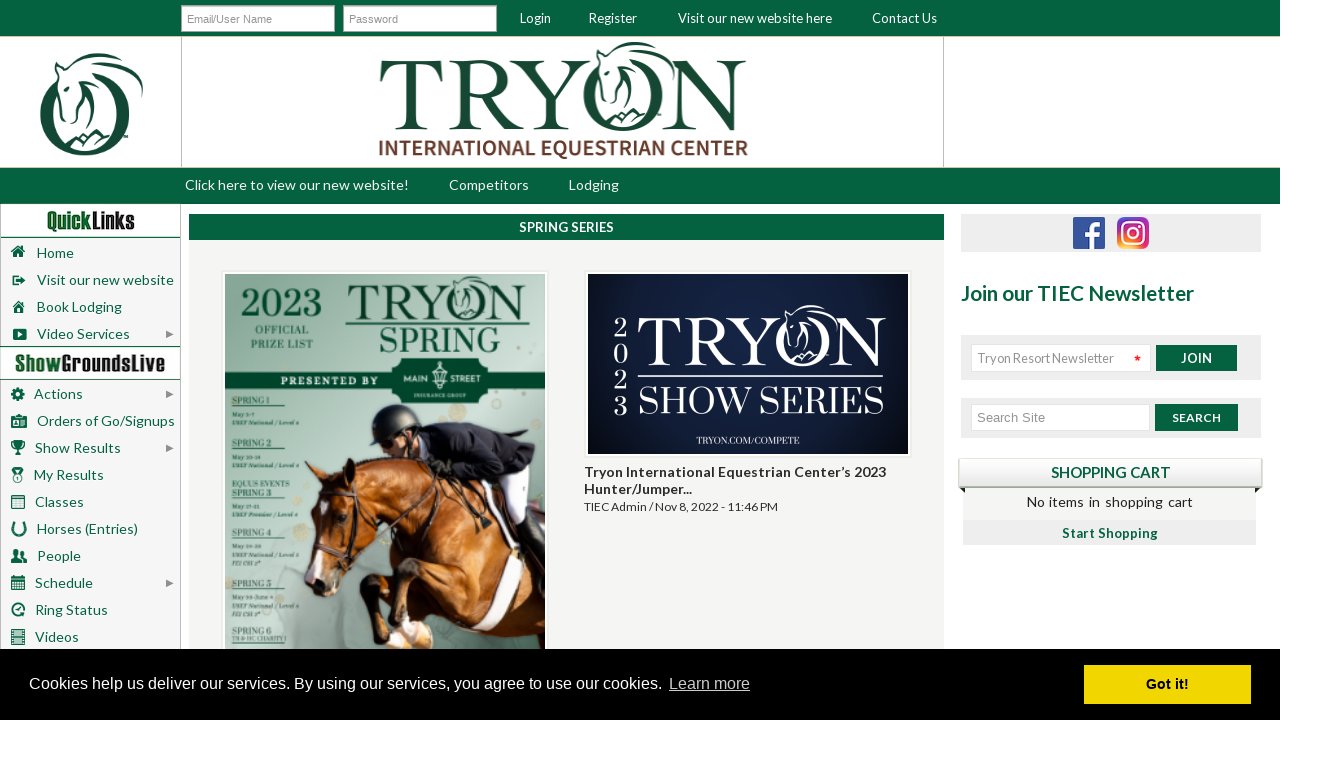

--- FILE ---
content_type: text/html; charset=utf-8
request_url: https://tryon.com/keyword/spring-series
body_size: 29647
content:
<!doctype html>
<!-- paulirish.com/2008/conditional-stylesheets-vs-css-hacks-answer-neither/ -->
<!--[if lt IE 7]> <html class="no-js lt-ie9 lt-ie8 lt-ie7" lang="en"> <![endif]-->
<!--[if IE 7]>    <html class="no-js lt-ie9 lt-ie8" lang="en"> <![endif]-->
<!--[if IE 8]>    <html class="no-js lt-ie9" lang="en"> <![endif]-->

<!-- Consider adding a manifest.appcache: h5bp.com/d/Offline -->
<!--[if gt IE 8]><!--> <html class="no-js" lang="en" xmlns:fb="http://ogp.me/ns/fb#"> <!--<![endif]-->
  <head>
    <meta charset="utf-8">
	<meta name="google-site-verification" content="rS93ulWUO_ZKRvPXYVIRqdAHXgL9A-drLJ5P4mM8jPE" />
    <!-- Use the .htaccess and remove these lines to avoid edge case issues.
       More info: h5bp.com/b/378 -->
    <meta http-equiv="X-UA-Compatible" content="IE=edge,chrome=1">

          <meta property="fb:app_id" content="920501657982216" />
    
    <meta http-equiv="Content-Type" content="text/html; charset=utf-8" />
    
    
    
    
    

    <title>
      Tryon International Equestrian Center    </title>
    <!-- Mobile viewport optimized: h5bp.com/viewport -->
    <!--        <meta name="viewport" content="width=device-width; initial-scale=2.0; maximum-scale=1.0;"> -->
    <!-- iPhone: Don't render numbers as call links -->
    <meta name="format-detection" content="telephone=no">
    <link rel="shortcut icon" href="/favicon.ico" />
    <!-- Place favicon.ico and apple-touch-icon.png in the root directory: mathiasbynens.be/notes/touch-icons -->
    <!-- More ideas for your <head> here: h5bp.com/d/head-Tips -->



                        <meta property="og:url" content="http://tryon.com/keyword/spring-series"/>
          <meta property="og:title" content="Spring Series"/>
          <meta property="og:site_name" content="Tryon International Equestrian Center"/>

                      <meta property="og:description" content="..."/>
            
          <meta property="og:image" content="https://d125ybw46bcgp5.cloudfront.net/wp_tryon/wp-content/uploads/2023/03/07055553/Screen-Shot-2023-03-07-at-10.51.51-AM-541x576.png"/>
          <meta property="og:image:width" content="541" />
          <meta property="og:image:height" content="576" />
          <meta property="og:image:type" content="image/png" />

     

    <!-- The Styles -->
    <!-- ---------- -->
    <link href='//fonts.googleapis.com/css?family=Lato:400,300italic,300,700,400italic,700italic' rel='stylesheet' type='text/css'>
    <!-- Layout Styles -->
    <link rel="stylesheet" href="/css/style.css">
    <link rel="stylesheet" href="/css/grid.css">
    <link rel="stylesheet" href="/css/layout.css">

    <!-- Icon Styles -->
    <link rel="stylesheet" href="/css/icons.css">
    <link rel="stylesheet" href="/css/fonts/font-awesome.css">
    <!--[if IE 8]><link rel="stylesheet" href="/css/fonts/font-awesome-ie7.css"><![endif]-->

    <!-- External Styles -->
    <link rel="stylesheet" href="/css/external/jquery-ui-1.9.1.custom.css">
    <link rel="stylesheet" type="text/css" href="/css/ui.daterangepicker.vid.css" />
    <link rel="stylesheet" type="text/css" href="/css/longines.css" />

          <link rel="stylesheet" href="/css/external/jquery.chosen.css">
      <link rel="stylesheet" href="/css/external/jquery.cleditor.css">
      <link rel="stylesheet" href="/css/external/jquery.colorpicker.css">
      <link rel="stylesheet" href="/css/external/jquery.elfinder.css">
      <link rel="stylesheet" href="/css/external/jquery.fancybox.css">
      <link rel="stylesheet" href="/css/external/jquery.jgrowl.css">
      <link rel="stylesheet" href="/css/external/jquery.plupload.queue.css">
      <link rel="stylesheet" href="/css/external/syntaxhighlighter/shCore.css" />
      <link rel="stylesheet" href="/css/external/syntaxhighlighter/shThemeDefault.css" />
      <link rel="stylesheet" href="/css/lightbox.css"  />
      <link rel="stylesheet" href="/css/prettyPhoto.css"  />
    
    <!-- Elements -->
    <link rel="stylesheet" href="/css/elements.css">
    <link rel="stylesheet" href="/css/forms.css">

    <!-- Typographics -->
    <link rel="stylesheet" href="/css/typographics.css">

    <!-- Responsive Design -->
    <link rel="stylesheet" href="/css/media-queries.css">

    <!-- Bad IE Styles -->
    <link rel="stylesheet" href="/css/ie-fixes.css">

    <!-- Overrides -->
    <link rel="stylesheet" href="/css/mangooverride.css" />
    <link rel="stylesheet" href="/css/newthemeoverride.css?d=2026-01-20 1:36" />
    <link rel="stylesheet" type="text/css" href="/css/tooltipster.css" />

    <link rel="stylesheet" href="/css/print.css" media="print" type="text/css" />
    <link type="text/css" rel="stylesheet" href="/js/mylibs/rhinoslider/css/rhinoslider-1.05.css" />

            <link rel="stylesheet" href="/js/jquery-date-range-picker-master/daterangepicker.css" />

    <link rel='stylesheet' id='sb_instagram_styles-css'  href='/wp_tryon/wp-content/plugins/instagram-feed/css/sb-instagram.css?9&#038;ver=4.0.1' type='text/css' media='all' />
    <link rel='stylesheet' id='sb_instagram_icons-css'  href='//netdna.bootstrapcdn.com/font-awesome/4.2.0/css/font-awesome.min.css?1&#038;ver=4.2.0' type='text/css' media='all' />

    
            <link rel="stylesheet" href="/css/font-override.css?d=2026-01-20" />
    
        <!-- The Scripts -->
    <!-- ----------- -->

    <!-- JavaScript at the top (will be cached by browser) -->


    <!-- Grab frameworks from CDNs -->
    <!-- Grab Google CDN's jQuery, with a protocol relative URL; fall back to local if offline -->
    <script src="/js/jquery_1.js"></script>
        <script>window.jQuery || document.write('<script src="/js/libs/jquery-1.8.2.js"><\/script>')</script>

    <!-- Do the same with jQuery UI -->
    <script src="/js/jquery-ui.js"></script>
    <script>window.jQuery.ui || document.write('<script src="/js/libs/jquery-ui-1.9.1.js"><\/script>')</script>

    <!-- Do the same with Lo-Dash.js -->
    <!--[if gt IE 8]><!-->
    <script src="/js/lodash.js"></script>
    <script>window._ || document.write('<script src="/js/libs/lo-dash.js"><\/script>')</script>
    <!--<![endif]-->
    <!-- IE8 doesn't like lodash -->
    <!--[if lt IE 9]><script src="/js/underscore.js"></script><![endif]-->
    <script src="/js/slick/slick/slick.js"></script>
    <script src="https://cdn.seats.io/chart.js"></script>
    <!-- Do the same with require.js -->
    <script src="/js/require.js"></script>
    <script>window.require || document.write('<script src="/js/libs/require-2.0.6.min.js"><\/script>')</script>

    <!-- jQuery multiselect plugin -->
     <script src="/js/libs/jquery.tokeninput.js"></script>
     <link rel="stylesheet" type="text/css" href="/css/token-input.css" />
     <link rel="stylesheet" type="text/css" href="/css/token-input-facebook.css" />

    <!-- jQuery Date Range Picker -->
    <script src="/js/date.js"></script>
    <script src="/js/daterangepicker.jQuery.js"></script>



    <!-- Load Webfont loader -->
    <script type="text/javascript">
      /*window.WebFontConfig = {
       google: { families: [ 'PT Sans:400,700' ] },
       active: function(){ $(window).trigger('fontsloaded') }
       };*/
        var moduleName = "content";
        var moduleAction = "Keyword";

                        var cart_empty = true;
            </script>

    
    <script defer async src="/js/webfont.js"></script>

    <!--[if lt IE 8]><link rel="stylesheet" href="/css/ie8.css /><![endif]-->

    <!-- Essential polyfills -->
    <script src="/js/mylibs/polyfills/modernizr-2.6.1.min.js"></script>

          <script src="/js/mylibs/polyfills/matchmedia.js"></script>
      <script src="/js/mylibs/polyfills/respond.js"></script>
    

        <!--[if gt IE 8]><script src="/js/mylibs/polyfills/selectivizr.js"></script><![endif]-->

        <!--[if IE 9]><script src="/js/mylibs/polyfills/excanvas.js"></script><![endif]-->
        <!--[if IE 9]><script src="/js/mylibs/polyfills/classlist.js"></script><![endif]-->


    <!-- scripts concatenated and minified via build script -->

    <!-- Scripts required everywhere -->
    <script src="/js/mylibs/jquery.hashchange.js"></script>
    <script src="/js/mylibs/jquery.idle-timer.js"></script>
    <script src="/js/mylibs/jquery.plusplus.js"></script>
    <script src="/js/mylibs/jquery.scrollTo.js"></script>
    <script src="/js/mylibs/jquery.ui.touch-punch.js"></script>
    <script src="/js/mylibs/jquery.ui.multiaccordion.js"></script>
    <script src="/js/mylibs/number-functions.js"></script>
    <script src="/js/mylibs/fullstats/jquery.css-transform.js"></script>
    <script src="/js/mylibs/fullstats/jquery.animate-css-rotate-scale.js"></script>
    <script src="/js/mylibs/forms/jquery.validate.js"></script>
    <script type="text/javascript" src="/js/jquery.tooltipster.js"></script>

    <!-- Do not touch! -->
    <script src="/js/mango.js"></script>
    <script src="/js/plugins.js"></script>
    <script src="/js/script.js"></script>

    <!-- Your custom JS goes here -->
    <script src="/js/app.js"></script>
		<script src="/js/jquery.easing.1.3.js"></script>
		<script src="/js/jquery.contentcarousel.js"></script>
    <script src="/js/lightbox.min.js"></script>
    <script src="/js/jquery.prettyPhoto.js"></script>
    <script src="/js/jquery.numeric.js"></script>
    <script type="text/javascript" src="/js/mylibs/rhinoslider/js/mousewheel.js"></script>
    <script type="text/javascript" src="/js/mylibs/rhinoslider/js/rhinoslider-1.05.min.js"></script>

    
    <script type="text/javascript" src="/js/menu/js/dropkick.js" charset="utf-8"></script>
    <link rel="stylesheet" href="/js/menu/css/dropkick.css" type="text/css" />
    <script language="JavaScript" src="//partner.googleadservices.com/gampad/google_service.js"></script>

        <script src="https://cdn.jwplayer.com/libraries/hMVctbog.js"></script>
        <script src="/js/jwbox.js?v=8.1"></script>
    <script src="/js/jwbox_preview.js?v=8.1"></script>

    <link rel="stylesheet" type="text/css" media="screen" href="/wp_tryon/wp-content/fontpacks/fontello-1bf7a71a/css/more.css" />
<link rel="stylesheet" type="text/css" media="screen" href="/wp_tryon/wp-content/plugins/menu-icons/css/elusive.css" />
<link rel="stylesheet" type="text/css" media="screen" href="/wp_tryon/wp-content/plugins/menu-icons/css/font-awesome.css" />
<link rel="stylesheet" type="text/css" media="screen" href="/wp_tryon/wp-content/plugins/menu-icons/css/foundation-icons.css" />
<link rel="stylesheet" type="text/css" media="screen" href="/wp_tryon/wp-content/plugins/menu-icons/css/genericons.css" />
<link rel="stylesheet" type="text/css" media="screen" href="/wp_tryon/wp-content/plugins/menu-icons/css/extra.css" />
<link rel="stylesheet" type="text/css" media="screen" href="/wp_tryon/wp-content/plugins/smooth-slider/css/skins/default/style.css" />
<link rel="stylesheet" type="text/css" media="screen" href="/css/liveclass.css" />
<link rel="stylesheet" type="text/css" media="screen" href="/css/themes/pepper-grinder/jquery-ui-1.8.17.custom.css" />
    <script type="text/javascript" src="/js/tooltip.js"></script>
    <script type='text/javascript' src='/wp_tryon/wp-content/plugins/smooth-slider/js/smooth.js?ver=2.6.5'></script>
    <script type='text/javascript' src='/wp_tryon/wp-content/plugins/smooth-slider/js/jquery.touchwipe.js?ver=2.6.5'></script>
    <script type='text/javascript' src='/wp_tryon/wp-content/plugins/smooth-slider/js/dim.js?ver=2.6.5'></script>
    <script type='text/javascript' src="/wp_tryon/wp-content/plugins/instagram-feed/js/sb-instagram.js?9&ver=1.8"></script>

    <script src="/js/jquery-date-range-picker-master/moment.min.js"></script>
    <script src="/js/jquery-date-range-picker-master/jquery.daterangepicker.js"></script>
    <script src="/js/jquery.mask.min.js"></script>


   <script type="text/javascript">var switchTo5x=true;</script>
    <script type="text/javascript" src="https://ws.sharethis.com/button/buttons.js"></script>
    <script type="text/javascript">stLight.options({publisher: "7ae1f795-d797-4681-b88a-f686e6ab9e0d", doNotHash: false, doNotCopy: false, hashAddressBar: false, popup:true, servicePopup: true,onhover: false});</script>

    <script type="text/javascript" src="https://maps.googleapis.com/maps/api/js?key=AIzaSyAtTnzTWl37hkirT3hc2uuEwwa_Bc-bDZY"></script>
    <script type="text/javascript" src="/js/markerwithlabel.js"></script>

    <link rel="stylesheet" type="text/css" href="//cdnjs.cloudflare.com/ajax/libs/cookieconsent2/3.0.3/cookieconsent.min.css" />
    <script src="//cdnjs.cloudflare.com/ajax/libs/cookieconsent2/3.0.3/cookieconsent.min.js"></script>


    
    <!-- end scripts -->
    <script type="text/javascript">
var _gaq = _gaq || [];

/*SGL GOOGLE ACCOUNT COMES HERE*/
_gaq.push(['_setAccount', 'UA-676768-4']);
//_gaq.push(['_setDomainName', '.showgroundslive.com']);
_gaq.push(['_setAllowHash', false]);
_gaq.push(['_trackPageview']);

(function() {
var ga = document.createElement('script'); ga.type = 'text/javascript'; ga.async = true;
    ga.src = "https://ssl.google-analytics.com/ga.js";
//ga.src = ('https:' == document.location.protocol ? 'https://ssl' : 'http://www') + '.google-analytics.com/ga.js';
var s = document.getElementsByTagName('script')[0]; s.parentNode.insertBefore(ga, s);
})();
</script>


    <!--[if IE 9]>
    <style type="text/css">
        #dk_container_f_showID .dk_toggle .dk_label, #dk_container_showcompanies .dk_toggle .dk_label{
            float:left !important;

        }
        .showlistdiv{
        bottom:2px !important;
        }
    </style>
    <![endif]-->
    <script type="text/javascript">
        function playSpecialEventVideo(event_data, video_url,video_image,video_title,autostart,liveTag,ads,vid,open_in_lightbox){
          var d=new Date();
         d = "/d/"+d.getTime();
         $.post('/videos/CheckSpecialEventVideoSubscription/event_id/'+event_data.sgl_id+d,function(returnData){
           returnData = JSON.parse(returnData);
           if(returnData.success){
             document.getElementById('live_stream').contentWindow.switchSpecialEventVideo(video_url,video_image,video_title,autostart,liveTag,ads,vid,open_in_lightbox);
           }else{
             videoCallback = function(){
               playSpecialEventVideo(event_data, video_url,video_image,video_title,autostart,liveTag,ads,vid,open_in_lightbox);
             };

             switch(returnData.message){
               case 'DoSecure':
                 window.location.href = "https:" + window.location.href.substring(window.location.protocol.length);
                 //window.location.href = "https://" + window.location.host + window.location.pathname + insertParam('forcehttps','1');
                 break;
               case 'DoAjaxLogin':
                 doAjaxLogin();
                 break;
               case 'DoLogin':
                 doAjaxLogin(true);
                 break;
               case 'DoAjaxSubscription':
                 popVideoSubscribeDialog("",false,event_data.sgl_id);
                 break;
               case 'DoSubscription':
                 popVideoSubscribeDialog("",true,event_data.sgl_id);
                 break;
               default:
                 alert(returnData.message);
                 break;
             }
           }
         });
       }
    </script>

    <!-- Facebook Pixel Code -->
          <script>
    !function(f,b,e,v,n,t,s)
    {if(f.fbq)return;n=f.fbq=function(){n.callMethod?
    n.callMethod.apply(n,arguments):n.queue.push(arguments)};
    if(!f._fbq)f._fbq=n;n.push=n;n.loaded=!0;n.version='2.0';
    n.queue=[];t=b.createElement(e);t.async=!0;
    t.src=v;s=b.getElementsByTagName(e)[0];
    s.parentNode.insertBefore(t,s)}(window,document,'script',
    'https://connect.facebook.net/en_US/fbevents.js');
      fbq('init', 137029607023844);
    fbq('track', 'PageView');
    </script>
    <noscript>
      <img height="1" width="1" src="https://www.facebook.com/tr?id=137029607023844&ev=PageView&noscript=1"/>
    </noscript>
      <!-- End Facebook Pixel Code -->




  <script async='async' src='//www.googletagservices.com/tag/js/gpt.js'></script>
  <script>
    var googletag = googletag || {};
    googletag.cmd = googletag.cmd || [];

  </script>

    
  <link rel='stylesheet' id='dashicons-css'  href='https://tryon.com/wp_tryon/wp-includes/css/dashicons.min.css?ver=4.0.1' type='text/css' media='all' />
<link rel='stylesheet' id='wunderground-css'  href='https://tryon.com/wp_tryon/wp-content/plugins/wunderground/assets/css/wunderground.css?ver=2.0.11' type='text/css' media='all' />
<link rel='stylesheet' id='bxslider-css-css'  href='https://tryon.com/wp_tryon/wp-content/plugins/kiwi-logo-carousel/third-party/jquery.bxslider/jquery.bxslider.css?ver=4.0.1' type='text/css' media='' />
<link rel='stylesheet' id='kiwi-logo-carousel-styles-css'  href='https://tryon.com/wp_tryon/wp-content/plugins/kiwi-logo-carousel/custom-styles.css?ver=4.0.1' type='text/css' media='' />
<link rel='stylesheet' id='nextgen_gallery_related_images-css'  href='https://tryon.com/wp_tryon/wp-content/plugins/nextgen-gallery/products/photocrati_nextgen/modules/nextgen_gallery_display/static/nextgen_gallery_related_images.css?ver=4.0.1' type='text/css' media='all' />
</head>
  
    <body id="showcompany-overrides" >
  
  
  
    
        <img style='z-index: -999;position:absolute;left:-9999px' src="/images/prettyPhoto/default/loader.gif" />
<div id="fb-root"></div>
<script>(function(d, s, id) {
  var js, fjs = d.getElementsByTagName(s)[0];
  if (d.getElementById(id)) return;
  js = d.createElement(s); js.id = id;
  js.src = "//connect.facebook.net/en_US/sdk.js#xfbml=1&appId=920501657982216&version=v2.3";
  fjs.parentNode.insertBefore(js, fjs);
}(document, 'script', 'facebook-jssdk'));</script>


    <div class="centeralign" >

    <!--------------------------------->
    <!-- Now, the page itself begins -->
    <!--------------------------------->

    <!-- The toolbar at the top -->
    <style type="text/css">
      a, a:visited{color:#046240;}
      h2,
      .grid-main-heading,
      .linked:hover,
      .linked:hover td,
      .linked:hover a,
      .grid-heading,
      .division_class_heading,
      .division_class_heading a,
      .division_class_heading a:hover,
      .ring-name,
      .ui-widget-content a,
      .view-order,
      .sg-form h1,
      .form-container a,
      .form-container .heading span,
      .active .sg-form-title .number,
      .sg-form .tablehead td,.judges-results .tablehead,
      .full-stats .stat-header .entry_count,
      div.detail_box a.detail_title, div.detail_box .detail_title,
      #addEntry_wrapper .sg-form#divTROTable label,
      span.tooltip.icon-demo.icon-edit,span.tooltip.icon-demo
      {color:#046240 !important;}

      .form-container .heading span.current,
      .active .sg-form-title h2,
      .full-stats .stat-header h2
      {
        color:white !important;
      }
      .form-container .heading span,
      .active .sg-form-title .number,
      table.styled thead.main-header tr th,
      #addEntry_wrapper .sg-form#divTROTable label,
      li.subscription_radios.active
      {
        border-color: #046240 !important;
      }

      button.maroon,input.maroon[type="button"],input.maroon[type="submit"],input.maroon[type="reset"],a.button.maroon,button.maroon:hover:active,input.maroon[type="button"]:hover:active,input.maroon[type="submit"]:hover:active,input.maroon[type="reset"]:hover:active,a.button.maroon:hover:active,
      button.maroon, input[type=button].maroon, input[type=submit].maroon, a.button.maroon, .ui-button.ui-state-default:not(.ui-spinner-button).maroon, button:hover.maroon, input[type=button]:hover.maroon, input[type=submit]:hover.maroon, a.button:hover.maroon, .ui-button.ui-state-hover:not(.ui-spinner-button).maroon, button:hover:active.maroon, input[type=button]:hover:active.maroon, input[type=submit]:hover:active.maroon, a.button:hover:active.maroon, .ui-button.ui-state-hover.ui-state-active:not(.ui-spinner-button).maroon,
      .form-container .heading span.current,
      .active .sg-form-title,
      button.red.button span,
      .full-stats .stat-header
      {
        background-color: #046240 !important;
        border-color:#046240 !important;
      }

      table.styled .main-header{
        background-color: #046240;
      }

    </style>





    <style type="text/css">

      /* header area */
            #showcompany-overrides .back-button,#showcompany-overrides #header .sg_main_head,#showcompany-overrides .menu-main-menu-container, #showcompany-overrides .menu-main-menu-container .sub-menu, #showcompany-overrides .menu-top-menu-container .sub-menu,#showcompany-overrides #header .sg_main_head{
          background:#046240;      }
      

      

      

      

      /* left nav area */
            #showcompany-overrides aside nav ul li a, #showcompany-overrides aside nav a.with_sub:hover::after{
        color: #046240 !important;      }
      

      /* site headings */
      
      .directory_image .price_info,.directory-detail .opts .right > div, #longines #header-wrapper, #longines h4.hd_spacer, #longines .hd_totalmoney{color: #046240 !important;;}

            #showcompany-overrides .view-header,.new-booking-container .checkinout-bar .primary-label h3{
          border-bottom: 2px solid #046240 !important;          border-top: 2px solid #046240 !important;          background-color:#046240;;
          color:#fff !important;
      }
      
      #showcompany-overrides .view-header.opened {
           border-bottom: 2px solid #046240;      }

      .checkout-cart-header,.sc-heading,#shopping-cart .cart-subtotal-row,#showcompany-overrides .booking-info.booking-detail .prompt,#showcompany-overrides .booking-info .left .date,#showcompany-overrides .gallery-detail .ngg-gallery-thumbnail span, #showcompany-overrides .galleries .ngg-album-compact h4 .ngg-album-desc, #showcompany-overrides .search-results h2 a, #showcompany-overrides .search-results h2,#showcompany-overrides .wu-forecast-wrapper .wu-day-title, #showcompany-overrides .wu-forecast-wrapper .wu-cond-text,#showcompany-overrides div.rightsidebar-block .title-wrapper .title,#showcompany-overrides .node h1.title, .wordpress-content table .grid_12 h1, .wordpress-content table .grid_12 h2, .wordpress-content table .grid_12 h3, .wordpress-content table .grid_12 h4{
          color: #046240 !important;;
      }

      .video_subscription_radios > label > .subs_for,.judges-content .test_text_container, #showcompany-overrides #subhead div.h1 b, #showcompany-overrides #subhead div.h1 a:visited b,#showcompany-overrides #subhead div.h1 a:link b,.form-container .heading span,#addEntry_wrapper .sg-form#divTROTable label,.active .sg-form-title .number,.division_class_heading,.division_class_heading a,.division_class_heading a:hover,.grid-main-heading,.full-stats .stat-header .entry_count,.ring-name,div.detail_box a.detail_title, div.detail_box .detail_title,.sg-form .tablehead td,.judges-results .tablehead td,.sg-form h1,h2,.grid-heading, #showcompany-overrides .showlistdiv div:first-child h2{
          color: #046240 !important;;
      }

      .form-container .heading span,.active .sg-form-title .number, #addEntry_wrapper .sg-form#divTROTable label, li.subscription_radios.active{
          border-color: #046240 !important;;
      }

      #showcompany-overrides .wu-wrapper{
        border-bottom: 2px solid #046240;        border-top: 2px solid #046240;      }
      /* Directory */

      #showcompany-overrides .directory-detail .directory_list .custom-field , #showcompany-overrides .directory_list .directory_content .name, .selected-seats-summary .selected-seat > div > a, .selected-seats-summary .avilable_seats a, .selected-seats-summary .selected-seat > ul > li{
           color: #046240 !important;;
      }
       #showcompany-overrides #cvalidation_errors .item-list  h3   , #showcompany-overrides #svalidation_errors .item-list  h3{
          color: #790000 !important;
      }

      #thePlayer_videoplaylist #add-to-playlist .playlist-dialog .heading,#thePlayer_videoplaylist #add-to-playlist .playlist-dialog .create-playlist-section h2{
        color: #046240 !important;;
      }

      #thePlayer_videoplaylist .playlist-dialog{
        border-left: 2px solid #046240 !important;      }

      .booking-info .left .date{
        color:#046240 !important;;
      }

      /* Directory */
      
      /* social icons */
      /* Directory */
             #showcompany-overrides .directory_list .address_info .report_issue a,.rsb-sc-subtotal , #showcompany-overrides .directory-detail  .star .font-icons , #showcompany-overrides .directories-list .star .font-icons , #showcompany-overrides .directory_list .address_info .address .font-icons , #showcompany-overrides .directory_list .address_info .contact_email .font-icons, #showcompany-overrides .directory_list .address_info .user_mobile_nuber .font-icons , #showcompany-overrides .directory_list .map_image , #showcompany-overrides .directory_list .map_image .font-icons , #showcompany-overrides .directory_list .address_info .user_mobile_nuber a , #showcompany-overrides .directory_list .address_info .contact_email a,.new-booking-container .form-part .nights i,.new-booking-container .checkinout .date-part .field i,.datepicker.datepicker-dropdown.dropdown-menu th,#ticket-filters-wrapper .tickets-passes .date-part .field i,.daterangepicker .calendar thead .month, .new-booking-container .clear_dates a
       {
          color: #046240 !important;;
      }
      #showcompany-overrides .directory-social-wrapper{
           border-bottom: 2px solid#046240 !important;;
      }
        .custom_circle_icon {
            background: #046240 !important;;
            width: 16px;
            height: 16px;
            border-radius: 50%;
            text-align: center;
            line-height: 1;
            vertical-align: middle;
            padding: 1px;
            color:#fff;
        }
            /* Directory */
      /* social icons */

      /* site overlays */
            #showcompany-overrides .left-picture-menu a .bg-text,#showcompany-overrides .view-mixed-box .first-row a .bg-text,#showcompany-overrides .view-tiles-box .views-row a .bg-text, #showcompany-overrides .gallery .gallery-text-bg,#showcompany-overrides .videos_container .video_item .video_thumbnail .bg-text,.datepicker.datepicker-dropdown.dropdown-menu td span.active, .datepicker.datepicker-dropdown.dropdown-menu td.active.day, .datepicker.datepicker-dropdown.dropdown-menu td.active.year,.daterangepicker.dropdown-menu td.active,.daterangepicker.dropdown-menu td.active:hover,.daterangepicker .calendar table thead tr:nth-of-type(2n)  {
          background-color: #046240;;
      }

            #thePlayer #thePlayer_view #thePlayer_infobox,#thePlayer #thePlayer_view #buttonText,
      #thePlayer_videoplaylist .playlist-wrapper .open-playlist-dialog,
      #thePlayer_videoplaylist .download-section .download-video{
        background-color:rgb(4,98,64) !important;
        background-color:rgba(4,98,64,0.8) !important;
      }

      .daterangepicker .calendar table thead tr:nth-of-type(2n){
        border-left: 1px solid #046240;;
      }
      

      

      /* site buttons */
            .grid_12 .video_instructions, button.maroon, input.maroon[type="button"], input.maroon[type="submit"], input.maroon[type="reset"], a.button.maroon, button.maroon:hover:active, input.maroon[type="button"]:hover:active, input.maroon[type="submit"]:hover:active, input.maroon[type="reset"]:hover:active, a.button.maroon:hover:active, button.maroon, input.maroon[type="button"], input.maroon[type="submit"], a.button.maroon, .ui-button.ui-state-default.maroon:not(.ui-spinner-button), button.maroon:hover, input.maroon[type="button"]:hover, input.maroon[type="submit"]:hover, a.button.maroon:hover, .ui-button.ui-state-hover.maroon:not(.ui-spinner-button), button.maroon:hover:active, input.maroon[type="button"]:hover:active, input.maroon[type="submit"]:hover:active, a.button.maroon:hover:active, .ui-button.ui-state-hover.ui-state-active.maroon:not(.ui-spinner-button), .form-container .heading span.current, .active .sg-form-title, button.red.button span, .full-stats .stat-header,
      #showcompany-overrides .sgl_ads .search-wordpress .search-wrapper .search_button,#showcompany-overrides .search-bar form .btn,#showcompany-overrides .galleries .gallery-search-bar .filter-row .search,#loginForm button.button, #showcompany-overrides #sb_instagram #sbi_load .sbi_load_btn, #showcompany-overrides #sb_instagram .sbi_follow_btn a,.rsb-sc-checkout-button,.rsb-sc-checkout-button:hover,.checkout-button,.checkout-button:hover,.new-booking-container .checkinout-bar .search button
      {
          background-color: #046240 !important;;
          border-color: #046240 !important;;
          
                      color:#fff !important;
                }
      /* Directory */
      .plupload_button , #showcompany-overrides #directory-form .form-submit , .directories-list .filter-box .row input[type="submit"] , .wordpress-content table .grid_12 .directory-detail .opts .link, .wordpress-content table .grid_12 .directories-list .opts .link, #checkout-form .form-submit, #frmEditOptions .form-submit{
          background-color: #046240 !important;;
          border-color: #046240 !important;;
      }
     .create_new_collection, .create_new_collection:hover , .ui-datepicker-calendar .ui-datepicker-current-day .ui-state-active , .ui_tpicker_minute .ui-widget-content a , .ui_tpicker_hour .ui-widget-content a, .ui-datepicker .ui-datepicker-buttonpane button, .ui-datepicker .ui-datepicker-buttonpane button:hover , .sms-dialog.ui-dialog .ui-dialog-buttonpane .ui-dialog-buttonset button, .sms-dialog.ui-dialog .ui-dialog-buttonpane .ui-dialog-buttonset input[type="button"], .sms-dialog.ui-dialog .ui-dialog-buttonpane .ui-dialog-buttonset input[type="submit"]{
          background-color: #046240 !important;;
     }
     #showcompany-overrides .directories-list .sort-links li.active{
       background:#046240 !important;;
     }

     #showcompany-overrides .directories-list .sort-links li.active a{
        color:#fff !important;
     }

     #thePlayer_videoplaylist .playlist-dialog .create-playlist-section a{
       background-color: #046240 !important;;
     }

     .dir-button, .scss3b-button-dir-button, .booking-info .left button, .button-group.active, .button-on, .button-off{
       background-color: #046240 !important;;
     }

       /* Directory */

      /* Ticket Filters */

      #ticket-filters-wrapper .heading a.reset:hover, #ticket-filters-wrapper .tickets-passes .buttons button.selected, #ticket-filters-wrapper .disciplines ul li.option.selected a, #ticket-filters-wrapper .tickets-passes .date-part .field, #ticket-filters-wrapper .attendance-price-venue .ceremony li a.selected,#ticket-filters-wrapper .disciplines ul li.option.selected span,#ticket-filters-wrapper .disciplines ul li.all-options.selected a,#ticket-filters-wrapper .disciplines ul li.all-options.selected span,#ticket-filters-wrapper .actions a.search,.daterangepicker button{
        background-color: #046240 !important;;
      }

      #ticket-filters-wrapper .disciplines ul li.option.selected a, #ticket-filters-wrapper .disciplines ul li.all-options.selected a{
        border: 1px solid #046240 !important;;
      }

      /* Ticket Filters */

      form#search-form #toggle-advance-search{
        color: #046240 !important;;
      }

      #showcompany-overrides.weg_site .rightsidebar-links li a, #showcompany-overrides .rightsidebar-links li a{
        background-color: #046240 !important;;
      }

      

      /* site links */
            a, a:visited,a:hover,.rsb-sc-product-remove,.wordpress-content table .grid_12 .directory-detail a, .wordpress-content table .grid_12 .directory-detail a:hover{
          color:#046240;;
      }
      .opts .input-group .input-group-btn .btn:hover,#related_products_container .related_product_item .related_product_quantity_widget .rp-input-group .rp-input-group-btn .rp-btn:hover{
          background-color: #046240 !important;;
      }
      .linked:hover,
      .linked:hover td,
      .linked:hover a,
      .ui-widget-content a,
      .view-order,
      .form-container a,
      span.tooltip.icon-demo.icon-edit,
      span.tooltip.icon-demo,
      .stat.list li .value,
      #showcompany-overrides .view-list-table table td .follow-channel,
      #showcompany-overrides .channel-title .follow-channel
      {color:#046240 !important;;}

      #showcompany-overrides .public-collection-list .directory_list .directory_content  .directory_type .delete_public_collection , #showcompany-overrides .view-mixed-box .views-field-title a, #showcompany-overrides .triple-sided .view-tiles-box .views-row .title a, #showcompany-overrides .view-list-table table td a,#showcompany-overrides .view-list-box .views-field-title a,#showcompany-overrides .view-more a,#showcompany-overrides .node .article-content a{
          color: #046240;;
      }
      /*Directory*/

      #showcompany-overrides .rightsidebar-block .view-mixed-box .views-field-title a,#showcompany-overrides .views-field-author-date .hub_article_article_link,#showcompany-overrides .trending-now li a, .trending-now li:not(:first-child):before, #showcompany-overrides .directories-list table td a ,#showcompany-overrides .directories-list .sort-links a, #showcompany-overrides .directories-list .sort-links a:hover , #showcompany-overrides .directories-list .filter-box a, #showcompany-overrides .directories-list .filter-box a:hover, .change_access,.custom_fields_info a, #showcompany-overrides .views-row .tags a{
            color: #046240 !important; ;
      }
       #showcompany-overrides .directories-list .sort-links{
           border-bottom: 2px solid #046240;      }
      #showcompany-overrides .directory-detail .directory_list.views-row {
           border-bottom: 2px solid #046240!important;           border-top: 2px solid #046240!important;      }
      /*Directory*/

      /* Videos */
      #showcompany-overrides .video-item:hover a {
         color:#046240 !important;;
      }
      /* Videos */

            #showcompany-overrides .view-header a.toggle-link{
         color: #fff;
      }
      
      

      /* site bars */
            .form-container .heading span.current, .active .sg-form-title, button.red.button span, .full-stats .stat-header,table.styled thead.main-header tr th
      {
          background-color: #046240 !important;          border-color:#046240 !important;      }

      table.styled .main-header{
          background-color: #046240 !important;      }

      #showcompany-overrides .smooth_slider .smooth_nav a.smooth_slider_nnav, #longines .hd, #longines.time_schedule .event-title{
        background: #046240 !important;      }

      #showcompany-overrides .smooth_slider .smooth_nav a.smooth_slider_nnav.activeSlide{
        border-color: #046240 !important;        background: #fff !important;      }

      #showcompany-overrides .pagination .current,#showcompany-overrides .pagination a:hover,.rhino-bullets li a.rhino-bullet.rhino-active-bullet,#showcompany-overrides .event-tabs a.current{
         background: #046240 !important;      }

      #showcompany-overrides .arrow-tabs a{
        color: #046240 !important;;
      }

      #showcompany-overrides .arrow-tabs a.active{
        color: #fff !important;
      }

      #showcompany-overrides .arrow-tabs .active{
        background: #046240 !important;;
      }

      #showcompany-overrides .arrow-tabs .active:after{
        border-left-color: #046240 !important;;
      }
      #showcompany-overrides .sg-form .subcategories{
        background-color: #046240 !important;;
		  }
      /* Directory */

       #showcompany-overrides .directories-list .paginate_button:hover , #showcompany-overrides .ui-datepicker .ui-widget-header ,#showcompany-overrides .directories-list .paginate_active{
           background: #046240 !important;      }
      #showcompany-overrides .sms-dialog.ui-dialog .ui-dialog-titlebar {
          background:#046240!important;      }
      .sort-links .sort_criteria_div{
        background: #046240 !important;;
        color:#fff;
        font-size:14px;
        padding-top: 1px;
        padding-bottom: 1px;
        margin-bottom: 5px;
      }

      .datepicker.datepicker-dropdown .datepicker-close{
        background:#046240!important;      }
      /*Directory*/
      

    </style>








    <style type="text/css">

      .centeralign{width: 1324px;margin: 0 auto;}


      #header {
        background-color: #000000;
        background-image: url("/images/mt-bodybg2.gif");
        background-repeat: repeat-x;
        height: 45px;
        overflow: auto;
        width: 100%;
        z-index: 999;
        border: 1px solid #bcbcbc;
        border-top: 0;
        border-radius: 0px;
        box-shadow: 0 0 1px rgba(0, 0, 0, 0.1), 0 2px 6px rgba(0, 0, 0, 0.31)
      }
      #header, #container, #footer p {
        font-family: 'Droid Sans',sans-serif;
        font-size: 13px;
      }
      #header {
        background-color: #1E1E1E;
/*        border-bottom: 1px solid #353535;*/
        clear: both;
        color: #FFFFFF;
        padding-bottom: 5px;
      }
      #header div.h1 {
        background: inherit;
        color: #C1121C;
        font-size: 1.25em;
        font-weight: normal;
        margin: 0px;
        margin-bottom: 0.5em !important;
        padding-bottom: 1px;
      }
      .sglogo a {
        cursor: pointer;
        display: block;
        height: 27px;
        left: 0;
        position: absolute;
        top: 20px;
        width: 58px;
        z-index: 999;
      }
      body .sglogo a, body .sglogo a {
        background: url("/images/sgicon2.png") no-repeat scroll 0 0 transparent;
        top: 3px;
        width: 320px;
        height: 43px;
        left: 21px;

      }
      .logodivie{
        float:left;
      }
      #sg_main_headdiv{
        padding-top:2px;
      }

      #sg_main_nav {
        color: #777777;
        float: right;
        font-size: 12px;
        margin: 3px 15px 4px 0;
      }
      .mainLoginForm, .mainLoginForm tr, .mainLoginForm td {
        border: medium none;
        color: #FFFFFF;
        font-size: 13px;
        font-weight: bold;
        margin: 0;
        padding: 0;
        text-align: left;
      }
      .mainLoginForm td {
        padding-right: 8px;
      }
      .mainLoginForm .inputtext {
        height: 15px;
        width: 142px;
      }
      #sg_main_nav a, #sg_main_nav a:visited {
        color: #FFFFFF;
        font-size: 13px;
        display: block;
        padding: 4px 10px;
        text-decoration: none;
      }
      #sg_main_nav ul li {
        display: block;
        float: left;
        margin: 0 5px;
      }
      #sg_main_nav a:hover,
      #sg_main_nav a:focus,
      #sg_main_nav a.active,
      body #sg_main_nav .current {
        color:#88201B;
        text-decoration:none;
        background:#d8d8d8;
        -webkit-border-radius:8px;
        -moz-border-radius:8px;
        border-radius:8px;
        behavior: url("/css/pie/PIE.php");
        position:relative;
        z-index: 0;
        zoom:1;
      }

      /*OVERWRITES*/
      #main.container_12 {
        margin-left: 0px;
        margin-right: 0px;
        width: auto;
      }
      #main{
        background: white;
        border-radius: 0px;
      }
      aside{
        background-image: -webkit-gradient(linear,left top,left bottom,from( #F0F0F0 ),to( #FFFFFF ));
        background-image: -webkit-linear-gradient( #F0F0F0, #FFFFFF );
        background-image: -moz-linear-gradient( #F0F0F0,#FFFFFF);
        background-image: -ms-linear-gradient( #F0F0F0,#FFFFFF);
        background-image: -o-linear-gradient( #F0F0F0,#FFFFFF);
        background-image: linear-gradient( #F0F0F0,#FFFFFF);
        background: #F6F6F6;
        border-top: 1px solid #FFFFFF;
      }
      header {
        margin-top: 18px;
      }

      #subhead {
        background: none repeat scroll 0 0 #F0F0F0;
        border-top: 1px solid #FFFFFF;
        border-bottom: 1px solid #BCBCBC;
        width: 100%;
        position: relative;
      }

      #subheaddiv {
        display: inline-block;
        height: 80px;
        text-align: left;
        width: 1200px;
        position: relative;
      }

      noindex:-o-prefocus,#subhead{
        height:80px !important;
      }
      #subheadpagename {
        display: inline;
        float: left;
        text-align: left;
        width: 1000px;
        position: relative;
        height: 80px;
      }

      #subheadpagename div.h1 {
        -moz-font-feature-settings: normal;
        -moz-font-language-override: normal;
        font-family: "Lucida Grande","Lucida Sans Unicode",Arial,Helvetica,sans-serif;
        font-size: 26px;
        font-size-adjust: none;
        font-stretch: normal;
        font-style: normal;
        font-variant: normal;
        font-weight: normal !important;
        letter-spacing: -1px;
        line-height: 26px;
        margin: 10px 0;
        padding: 5px 5px 5px 28px;
      }

      #subhead div.h1 b, #subhead div.h1 a:visited b, #subhead div.h1 a:link b {
        color: #88201B;
        font-weight: normal;
      }

      .logodiv {
        display: inline;
        float: left;
        margin-left: 21px;
        margin-top: 2px;
        width: 159px;
        text-align: center;
      }
      .logodiv img{max-height:77px;height: 76px;}

      .hotspot {
        cursor: default;
      }
      #tt {
        display: block;
        position: absolute;
        z-index: 1000;
      }
      #tttop {
        display: block;
        height: 5px;
        margin-left: 5px;
        overflow: hidden;
      }
      #ttcont {
        background: none repeat scroll 0 0 #666666;
        color: #FFFFFF;
        display: block;
        margin-left: 5px;
        padding: 2px 12px 3px 7px;
        text-align: left;
      }
      #ttbot {
        display: block;
        height: 5px;
        margin-left: 5px;
        overflow: hidden;
      }

      aside:after{
        top: 81px;
        background: none repeat scroll 0 0 #BCBCBC;
        left: 179px;
        position: absolute;
        width: 1px;
      }

      .right-sidebar:after {
        top: 80px;
      }

      aside nav > ul > li{z-index: 100;}
      aside nav > ul > li a, aside nav > ul > li a:visited{
        font-size: 13px;
        padding-right: 0px;
      }
      aside nav > ul > li > a, aside nav > ul > li > a:visited{
        background: none;
        line-height: 25px;
      }

      h2{
        color:#88201B;
        font-size: 20px;
        /*font-family: Arial Narrow;*/
        padding: 0px;
        margin: 0px 0px 0px 1px;
        text-align: left;
      }
      aside nav a.with_sub:after{
        content: "▶";
      }
      aside nav a.with_sub:hover:after{
        color: #3376A4;
      }

      aside nav > ul > li ul{
        display: none;
        left: 179px;
        position: absolute;
        top: -2px;
        z-index: 99;
        border: 1px solid #BCBCBC;
        border-left: none;
        width: 150px;
      }
      aside nav > ul > li:hover ul{
        display: block;
      }

      aside nav > ul > li > ul a {
        padding-left: 5px;
        height: 25px;
        line-height: 25px;
      }

      aside nav > ul > li > ul a:before {
        -moz-user-select: none;
        content: "";
        margin-right: 5px;
        text-shadow: none;
      }
      #content{padding-top: 5px;}

      button span.right:not(.ui-button-text), a.button span.right:not(.ui-button-text), .ui-button .ui-icon.right, span.icon.right{
        content: " ";
        display: inline-block;
        float: right;
        height: 16px;
        margin-right: 0px;
        margin-left: 10px;
        position: relative;
        left: auto;
        right: -5px;
        width: 14px;
      }

      button span.right:not(.ui-button-text):after, a.button span.right:not(.ui-button-text):after, span.icon.right:after {
        background: url("/img/elements/buttons/divider.png") repeat scroll 0 0 transparent;
        content: " ";
        display: block;
        height: 30px;
        left: -10px;
        right: auto;
        position: absolute;
        top: -8px;
        width: 2px;
      }
      #footer-section-slider ul{
        list-style: outside none none;
        overflow: hidden;
        padding: 0;
        text-align: center;
        }
    #footer-section-slider li{display: inline-block; margin: 10px 15px;}
    #footer-section-slider li p.helper{
       display: table-cell;
       text-align: center;
       vertical-align: middle;
        width: 200px;
        height: 200px;
    }
    footer.container_12{
        padding: 0 4% 1%;
        font-family: 'Lato' , sans-serif;
    }

    .left-picture-menu{
        padding-top: 10px;
    }
    .left-picture-menu a {
        display: block;
        max-height: 169px;
        overflow: hidden;
        padding: 5px;
        text-align: center;
        width: 169px;
        position: relative;
    }
    #showcompany-overrides .left-picture-menu a .photos-overlay.shift{
        right: 4px;
        top: 5px;
        left: auto;
        padding: 2px 20px;
        height: 12px;
        line-height: 13px;
    }
      .full-stats .stat-header{
        /* UBN 03/01/2013 */
        /*-moz-border-radius-topright: 5px;
        -webkit-border-top-right-radius: 5px;
        -ms-border-top-right-radius: 5px;
        border-top-right-radius: 5px;
        -moz-border-radius-topleft: 5px;
        -webkit-border-top-left-radius: 5px;
        -ms-border-top-left-radius: 5px;
        border-top-left-radius: 5px;*/
        -moz-transition-property: background;
        -webkit-transition-property: background;
        -ms-transition-property: background;
        transition-property: background;
        -moz-transition-duration: 0.1s;
        -webkit-transition-duration: 0.1s;
        -ms-transition-duration: 0.1s;
        transition-duration: 0.1s;
        -moz-transition-timing-function: ease-in;
        -webkit-transition-timing-function: ease-in;
        -ms-transition-timing-function: ease-in;
        transition-timing-function: ease-in;
        background: #88201B;
        border:1px solid #88201B;
        line-height: 30px;
        padding: 0 10px 0 10px;
        position: relative;
      }
      .full-stats .stat-header h2 {
        padding: 0;
        color: white;
        font-size: 13px;
        text-transform: uppercase;
      }
      .full-stats .stat-header .entry_count {
        position: absolute;
        right: 7px;
        top: 4px;
        z-index: 2;
        line-height: 15px;
        min-width: 10px;
        text-align: center;
        font-weight: bold;
        color: #88201B !important;/* UBN 03/01/2013 */
        border: none;
        padding: 0.3em 0.4em;
        behavior: url("/css/pie/PIE.php");
      }

      .stat.list li .value {
        padding-left: 25px;
        text-align: left;
        min-width: 35px;
      }

      #main .toolbar .shortcuts > li > a{
        margin-top: 5px;
        padding: 5px 10px;
        border: 1px solid #17549B;
        border-radius: 3px 3px 3px 3px;
        line-height: normal;
      }

      .stat.list li{
        font-size: 11px;
        margin: 0px;
        padding: 2px 0px;
      }

      .stat.list li:after{
        background: none;
      }

      .stat.list li .value {
        color: #88201B;
        font-size: 12px;
        font-weight: bold;
        padding-left: 5px;
        vertical-align: middle;
      }

      .stat.list li .title {
        max-width: 135px;
        overflow: hidden;
        padding-left: 0;
        padding-right: 0;
        text-overflow: ellipsis;
        white-space: nowrap;
        vertical-align: middle;
      }
      .stat.list li a .title {
        color: #345478;
      }

      .stat.list li > *:before {
        background: none;
      }

      .stat.list ul {
        width: 185px;
      }
      .full-stats{
        padding-top: 10px;
        margin: 10px auto;
        display: block;
        float: none;
      }
      .full-stats .stat {
        padding: 5px;
        border:none;
      }

      #f_showID{
        float: left;
      }
      #f_showID ul.dd-options{
        max-height: 400px;
      }
      #f_showID button.clicker{
        font-size:14px;
      }
      #f_showID ul.dd-options .dd-option{
        padding-left:10px;
      }

      /* UBN 03/01/2013 */
      #f_showID ul.dd-options .dd-option-text{
        text-transform: uppercase;
      }

      #dk_container_f_showID .dk_toggle, #dk_container_showcompanies .dk_toggle{
        padding: 3px 5px;
        background-position: 95% center;
      }

      #dk_container_f_showID .dk_toggle .dk_label, #dk_container_showcompanies .dk_toggle .dk_label{
        min-width: 0px;
      }

      #dk_container_f_showID .dk_toggle span.right{
        top:-3px\0/;
      }
      #dk_container_showcompanies .dk_toggle span.right{
        top:-2px\0/;
      }

      #dk_container_f_showID .dk_toggle .dk_label,#dk_container_showcompanies .dk_toggle .dk_label{
        padding-bottom:0px\0/;
      }

      #dk_container_f_showID button span.right:not(.ui-button-text):after, #dk_container_f_showID a.button span.right:not(.ui-button-text):after, #dk_container_f_showID span.icon.right:after{
        top:-5px\0/;
        left:-7px\0/;
      }

      #dk_container_showcompanies button span.right:not(.ui-button-text):after, #dk_container_showcompanies a.button span.right:not(.ui-button-text):after, #dk_container_showcompanies span.icon.right:after{
        top:-6px\0/;
        left:-8px\0/;
      }

      #dk_container_f_showID .dk_options, #dk_container_showcompanies .dk_options{
        left: 0px;
        right: auto;
        width: auto;
        min-width: 300px;
      }


      #dk_container_showcompanies{
        margin-top:5px;margin-left:10px;
      }

      #dk_container_showcompanies .dk_options_inner{max-height:inherit;}

              #showcompanies{
          float:left;margin-left: 5px;background: none;border: none;height: 36px;margin-top: 5px;
        }
            #showcompanies .dd-option-image{
        height: 40px;
      }

      #showcompanies .dd-option{
        position: relative;
        min-height: 16px;
      }

      #showcompanies .dd-option .dd-option-text{
        position: absolute;
        left: 70px;
        top: 50%;
        margin-top: -7px;
      }

      .dd-select{display: none;}

      header .buttons{position: relative;bottom: auto;right: auto;}
      header .buttons a{padding: 2px 5px;font-weight: normal;margin-left:0px;margin-right: 5px;width:68px;height:59px;}
      header .buttons a.active {
        background: url('../img/elements/headerbuttons/bg-active.png') repeat-x #f9f9f9;
        box-shadow: inset 0 1px 1px rgba(0,0,0,0.23);
        border-top-color: #8F8F8F;
        border-bottom-color: #bbbdc7;
      }

      aside nav > ul > li:hover, aside nav > ul > li.current:hover {
        background: #F0F0F0;
        color: #3376A4;
        border-top: 1px solid transparent;
        border-bottom: 1px solid transparent;
        box-shadow: none;
      }

      aside nav > ul > li:hover > a{
        background: #F0F0F0;
        color: #3376A4;
        border-top: 1px solid transparent;
        border-bottom: 1px solid transparent;
        box-shadow: inset 0 1px 0 rgba(255, 255, 255, 0.3);
        margin-right: 0px;
        margin-left: 0px;
        border: none;
        box-shadow: none;
        text-shadow: none;
      }
      aside nav > ul > li:hover a.with_sub:after{
        color: #3376A4;
      }
      aside nav > ul > li > a:hover, aside nav > ul > li.current> a:hover,
      aside nav > ul > li > a:hover:active, aside nav > ul > li.current > a:hover:active{
        background: #F0F0F0;
        color: #3376A4;
        border-top: 1px solid transparent;
        border-bottom: 1px solid transparent;
        border: none;
        box-shadow: none;
      }

      aside nav > ul > li:hover:last-child{
        border-bottom: 0px solid transparent;
      }

      aside nav > ul > li > ul > li a, aside nav > ul > li > ul > li a:visited {
        border-top: 1px solid transparent;
        border-bottom: 1px solid transparent;
        background: #F0F0F0;
        color: #404040;
        border: transparent;
        text-shadow: none;
      }
      aside nav > ul > li > ul > li a:hover:active {
        border:none;
        padding-top: 0px;
        box-shadow: none;
      }
      aside nav > ul > li > ul > li:first-child a:hover:active {
        border:none;
        padding-top: 0px;
        box-shadow: none;
      }

      aside nav > ul > li > a, aside nav > ul > li > a:visited {
        border-bottom: 1px solid transparent;
        border-top: 1px solid transparent;
        box-shadow: 0 0px 0 rgba(255, 255, 255, 0.3) inset;
      }
      aside nav > ul > li:last-child > a,aside nav > ul > li:last-child > a:active, aside nav > ul > li:last-child > a:visited {
        border-bottom: 1px solid #BCBCBC;
      }

      aside nav > ul > li > ul > li a:hover,
      aside nav > ul > li > ul > li a:hover:active,
      aside nav > ul > li > ul > li:first-child a:hover:active {
        background: #F0F0F0;
        border-color: #B2C1D2;
        color:#3376A4;
      }

      aside nav > ul > li.admin_menu, aside nav > ul > li.admin_menu.current:hover, aside nav > ul > li.admin_menu > a:hover
      {
        background: #FEFFAE;
        text-shadow: none;
      }
      aside nav > ul > li.admin_menu > a,
      aside nav li.admin_menu > a.with_sub:after,
      aside nav > ul > li.admin_menu > ul > li a, aside nav > ul > li.admin_menu > ul > li a:visited{
        background: #FEFFAE;
        color: black;
        text-shadow: none;
      }
      aside nav > ul > li.admin_menu:hover a.with_sub:after, aside nav > ul > li.admin_menu:hover > a,
      aside nav > ul > li.admin_menu > ul > li > a:hover, aside nav > ul > li.admin_menu > ul > li > a:hover:active { color: grey; }
      aside nav > ul > li.admin_menu > ul > li > a:hover, aside nav > ul > li.admin_menu > ul > li > a:hover:active {color: grey;}
      aside nav > ul > li.admin_menu > a, aside nav > ul > li.admin_menu > a:active, aside nav > ul > li.admin_menu > a:visited { border: 1px solid #BCBCBC; border-width: 1px 0px;}
      aside nav > ul > li.admin_menu:hover{border:none;}
      aside nav > ul > li.admin_menu > ul {top: 0px;}

      body{min-width: 1200px;background-image: none !important;background-color:white;position: relative;}
      .menu-links {
        margin: 5px 5px 5px 0;
      }

      aside nav > ul > li img {
        position:relative;
        top:-1px;
      }

      @media screen and (-webkit-min-device-pixel-ratio:0) {
        aside nav > ul > li img {
          position:relative;
          top:-2px !important;
        }
      }

      #showcompanies button{
        line-height:20px;
      }

      #showcompanies button span.right:not(.ui-button-text):after,#showcompanies a.button span.right:not(.ui-button-text):after{
        height:30px;
      }

      .showlistdiv{
        width: auto; margin-left: 29px;position: absolute;bottom: 5px;
      }








      /* Grouped fields */
      .sg-form-title { border-width:1px; border-style:solid; border-color:#DDDDDD; background-color:#EEEEEE; padding:4px 8px 4px; text-align:right; overflow: hidden;}
      .sg-form-title .number { float:left; background:#fff; border:1px solid #fff; padding:0 4px; margin:0 5px 0 0; font:bold 11px/14px arial, helvetica, sans-serif; color:#999; }
      .sg-form-title h2 { float:left; margin:0; padding: 0px; font:bold 13px/16px Arial, Helvetica, sans-serif; color:#999; }
      .sg-form-title a { display:none; float:right; font-size:11px; line-height:16px; }

      .active .sg-form-title { background:#F9F3E3; padding-bottom:5px; color:#88201B; cursor:default; border-color: #88201B;}
      .active .sg-form-title { background:#88201B; padding-bottom:5px; color:#FFFFFF; cursor:default; border-color: #88201B;}
      .active .sg-form-title .number { background:#FFFFFF; border-color:#88201B; color:#88201B; }
      .active .sg-form-title h2 { color:#FFFFFF; }

      .allow .sg-form-title{background: #D0DCE1;}
      .allow .sg-form-title a{display: inline;}
      .form-container p{font-size: 12px;}
      .form-container{padding:15px 30px 15px 30px; position:relative; border: 1px solid #BBAFA0; border-top:0; background-color: #F5F5F5;}
      .sg-form { list-style-image:none; list-style-position:outside; list-style-type:none; margin: 0px; padding: 0px;}
      .sg-form li { margin:0 0 8px; overflow: hidden; float: none;}
      .sg-form label { float:left; color:#666; font-weight:bold; position:relative; z-index:0; line-height: 19px;}
      .sg-form label.required {}
      .sg-form label.required em { float:right; font-style:normal; font-weight: normal; color:#eb340a; /*position:absolute; top:0; right:-8px;*/ }
      .sg-form li.control{margin: 0px;}
      .sg-form li.control label { float:none; font-weight: normal;}
      .sg-form li.control input.radio,
      .sg-form li.control input.checkbox { margin-right:6px; }
      .sg-form li.control .input-box { clear:none; display:inline; width:auto; }
      .sg-form li.fields { margin-right:-15px; }
      .sg-form .input-box { display:block; clear:both; width:260px; }
      .sg-form .field { float:left; width:275px; }
      .sg-form input.input-text { width:254px; }
      .sg-form textarea { width:254px; height:10em; }
      .sg-form select { width:260px; }
      .sg-form li.wide .input-box { width:535px; }
      .sg-form li.wide input.input-text { width:529px; }
      .sg-form li.wide textarea { width:529px; }
      .sg-form li.wide select { width:535px; }
      .sg-form li.additional-row { border-top:1px solid #ccc; margin-top:10px; padding-top:7px; }
      .sg-form li.additional-row .btn-remove { float:right; margin:5px 0 0; }
      .sg-form .input-range input.input-text { width:74px; }
      .sg-form p {margin: 0px;}
      p.required-fields { font-size:11px; text-align:right; color:#EB340A; }

      /* Form Validation */
      .formerror-message { clear:both; min-height:13px; margin:3px 0 0; font-size:11px; font-weight:bold; line-height:13px; color:#eb340a; }
      .formerror-field { border:1px dashed #eb340a !important; background:#faebe7 !important; }

      .buttons { clear:both; margin:0px; padding:12px 0 0; border-top:1px solid #e4e4e4; text-align:right; overflow: hidden;}
      .buttons p.required-fields { margin:0; padding:0 0 10px; }
      .buttons.disabled button.red.button { display:none; }
      .buttons .wait { height:21px; line-height:21px; float:right;}
      .buttons .wait img { vertical-align:middle; }

      .buttons button.red.button { float:right; margin-left:5px; }

      button.red.button::-moz-focus-inner { padding:0; border:0; } /* FF Fix */
      button.red.button { -webkit-border-fit:lines; } /* <- Safari & Google Chrome Fix */
      button.red.button { overflow:visible; width:auto; border:0; padding:0; margin:0; background:transparent; cursor:pointer; text-shadow: none;}
      button.red.button span { display:block; height:19px; border:1px solid #88201B; background:#88201B; padding:0 8px; font:bold 12px/19px Arial, Helvetica, sans-serif; text-align:center; white-space:nowrap; color:#fff; }
      button.red.button span span { border:0; padding:0; }
      button.red.disabled span { border-color:#bbb !important; background:#bbb !important; }

      /* Form Elements */
      .sg-form input,.sg-form select,.sg-form textarea,.sg-form button { font:12px/15px Arial, Helvetica, sans-serif; vertical-align:middle; color:#2f2f2f; }
      .sg-form input.input-text,.sg-form select,.sg-form textarea { background:#fff; border:1px solid #b6b6b6; }
      .sg-form input.input-text,.sg-form textarea { padding:2px; }
      .sg-form select { padding:1px; }
      .sg-form select option { padding-right:10px; }
      .sg-form select.multiselect option { border-bottom:1px solid #b6b6b6; padding:2px 5px; }
      .sg-form select.multiselect option:last-child { border-bottom:0; }
      .sg-form textarea { overflow:auto; }
      .sg-form input.radio { margin-right:3px; }
      .sg-form input.checkbox { margin-right:3px; }
      .sg-form input.input-text:focus,textarea:focus { background-color:#edf7fd; }
      /*For listig table*/
      .sg-form .tablehead td, .judges-results .tablehead td {background:#F9F3E3; text-align:left; border:#BBAFA0 1px solid; color:#88201B; font:bold 13px/16px Arial, Helvetica, sans-serif;padding-left: 5px;}
      .sg-form .tabledata td,.judges-form .tabledata td{background-color: #ffffff;color:#555555; font-weight:normal; margin-left:1px; font:12px Verdana,Arial,Helvetica,sans-serif;padding-left: 5px;}
      .sg-form .tabledata td label, .judges-form .tabledata td{background-color: #ffffff;color:#555555; font-weight:normal; margin-left:1px; font:12px Verdana,Arial,Helvetica,sans-serif;}
      .sg-form ul{margin: 0px;padding: 0px;}
      .sg-form table{border-spacing: 1px;border-collapse: separate;}

      #frmNewEntry1 select,#frmNewEntry2 select,#frmClassAddDrop select,#frmNewEntry3 select,#frmNewEntry4 select,#frmNewEntry6a select,#frmEditOptions select{top:0px;visibility:visible;}
      #ios-subscriptions .subscription_radios{width:158px !important;height:85px !important;}
    </style>



        <style type="text/css">
    .form-container{
        border: 1px solid #BBAFA0;
        background-color: #FBFAF6;
        padding-top: 30px;
    }

    .form-container .heading {
        float: left;
        margin: -40px 0 0 -10px;
        position: relative;
    }

    .form-container .heading a {
        text-decoration: none;
    }

    .form-container .heading span.current {
        background-color: #88201B;
        color: #FFFFFF;
    }
    .form-container .heading span {
        background: none repeat scroll 0 0 #F9F3E3;
        border: 1px solid #88201B;
        color: #88201B;
        display: inline;
        font-family: Arial,Helvetica,sans-serif;
        font-size: 13px;
        font-weight: bold;
        padding: 3px 8px;
    }

    .form-container .errorMsg{
        font-weight: bold;
    }

    .sg-form h1{
        border-bottom: 1px solid;
        color: #88201B;
        font-size: 12px;
        font-weight: bold;
        margin-bottom: 0px;
    }
    .recaptchatable #recaptcha_response_field{
        left: 0px;
    }
    .sg-form li.wide input {width: 95%;}
    .sg-form h1:after{background: none;}

    .sg-form .field {width:50%;}
    .sg-form input.input-text{width: 95%;}
    .sg-form li.wide input.input-text, .sg-form li.wide textarea{width:97.4%;}
    .sg-form .input-box,.sg-form li.wide .input-box{width: 100%;}


    /*.sg-form ul{list-style-type: disc;margin-left:25px;}*/
    .sg-form li ul li{overflow: visible !important;}
    button#update.button.maroon{color: white;font-weight: normal;}

/*    .grid_12 h1 {
        background: none;
        color: #C1121C;
        font-size: 1.25em;
        font-weight: bold;
        margin-bottom: 0.5em;
        padding-bottom: 1px;
        margin-left:0px !important;
    }
    .grid_12 h2 {
        color: #005E8F;
        font-size: 18px;
        font-weight: normal;
        letter-spacing: -1px;
        padding: 0 0 0.5em;
    }
    .grid_12 h3 {font-weight: bold;font-size: 14px;margin-left: 0px !important;}
    .grid_12 h1 span{font-size: 1.25em;background: none;padding-left:0px;}
    .grid_12 h1:after{background: none;}*/
    .grid_12 > p ,.grid_12 > ul li,.grid_12 > ul li p {color: #777777;font: 14px Arial,Helvetica,sans-serif;text-align:justify;}

    input[type="date"]::-webkit-inner-spin-button, input[type="date"]::-webkit-calendar-picker-indicator, input[type="date"]::-webkit-input-placeholder {
        display: none !important;
    }
</style>

    <!--Start of Header Section-->

    
<style type="text/css">
  .optional_vendor_product_and_services{
    display:none;
  }
</style>

<style type="text/css">
  </style>
<script type="text/javascript">
    $(document).ready(function () {
        $( 'td.login_form_cell' ).mouseover(function(e){
            $('#remember_me_floating_container').show();
            e.stopPropagation();
        });

        var hasFocus = false;
        $( 'td.login_form_cell input[type="text"], td.login_form_cell input[type="password"]' ).focus(function(e){
            $('#remember_me_floating_container').show();
            hasFocus = true;
            e.stopPropagation();
        }).focusout(function(e)
        {
            hasFocus = false;
            hideRememberMeContainer();
        }).blur(function(e)
        {
            hasFocus = false;
            hideRememberMeContainer();
        });

        $( 'td.login_form_cell' ).on("mouseout mouseleave", function(e){
            hideRememberMeContainer();
        });

        var vb_remember_me_hasFocus = false;
        $( '#remember_me_floating_container, #remember_me_floating_container li a' ).mouseover(function(e){
            $('#remember_me_floating_container').show();
            vb_remember_me_hasFocus = true;
            e.stopPropagation();
        });
        $( '#remember_me_floating_container, #remember_me_floating_container li a' ).on("mouseout mouseleave", function(e){
            vb_remember_me_hasFocus = false;
        });

        function hideRememberMeContainer(){
            if(!hasFocus && !vb_remember_me_hasFocus){
                $('#remember_me_floating_container').hide();
            }
        }

    });
</script>
<div id="header">
      <div class="sg_main_head">
        <div id="sg_main_headdiv">
          <div id="sg_main_nav" style="text-align: right;">
            <div class="sg_logo">
              <!--<a href="/" ><img src="/images/sgicon3.png" /></a>-->
            </div>


            
                                          <form id="login_form" name="frmLoginFormMain" action="https://tryon.com/content/Login" method="post" >

                <table cellspacing="0" class="mainLoginForm">
                  <tr>
                    <td class="login_form_cell" style="position: relative;">
                        <input class="inputtext" style="font-size: 11px;" onkeypress="return submitenter(this, event);" name="login[email]" id="login_email" tabindex="1" type="text" placeholder="Email/User Name" value=""/>

                        <ul id="remember_me_floating_container" class="menu-main-menu-container" style="display: none; position: absolute; left:0px; top: 30px; overflow: hidden; width: 388px; z-index: 101; height: 30px; margin: 0px; padding: 0px; border: none;">
                            <li style="width: 100%;">
                                <a style="display: block; float: left; padding: 3px 0px; width: 156px;" href="javascript: void(0);">
                                    <div style="display: inline;"><input class="donotreplace" value='yes' type="checkbox" id="remember_me_header" name="remember_me" /></div>
                                    <label for="remember_me_header" style="font-weight: normal; font-size:13px;">Remember Me</label>
                                </a>

                                <a style="display: block; padding: 3px 0px; font-weight: normal; font-size:13px;" href="/content/ForgotPassword" rel="nofollow">
                                    Forgot your password?
                                </a>
                            </li>
                        </ul>
                    </td>
                    <td class="login_form_cell">
                      <input class="inputtext" style="font-size: 11px;" onkeypress="return submitenter(this, event);"  name="login[password]" id="login_password" tabindex="2" type="password" placeholder="Password"/>
                    </td>
                    <td class="login_form_cell">
                      <label class="uiButton uiButtonConfirm uiButtonMedium">
                        <ul style="margin:0px;padding:0px;">
                          <li>
                            <a style="padding-top:3px;padding-bottom: 3px;" href="javascript:document.frmLoginFormMain.submit();">
                              <span style="font-weight: normal; font-size:13px;">Login</span>
                            </a>
                          </li>
                        </ul>
                      </label>
                    </td>
                    <td>
                      <label class="uiButton uiButtonConfirm uiButtonMedium">
                        <ul style="margin:0px;padding:0px;">
                          <li>
                                                          <a style="padding-top:3px;padding-bottom: 3px;" href="/content/RegStep1/reset/1"><span style="font-weight: normal; font-size:13px;">Register</span></a>                                                      </li>
                        </ul>
                      </label>
                    </td>

                                        <td>
                      <div class="menu-top-menu-container"><ul id="menu-top-menu" class="nav-menu"><li id="menu-item-52607" class="menu-item menu-item-type-custom menu-item-object-custom menu-item-52607"><a href="https://www.resort.tryon.com">Visit our new website here</a></li>
<li id="menu-item-4364" class="menu-item menu-item-type-custom menu-item-object-custom menu-item-has-children menu-item-4364"><a href="https://www.resort.tryon.com/contact">Contact Us</a>
<ul class="sub-menu">
	<li id="menu-item-7280" class="menu-item menu-item-type-custom menu-item-object-custom menu-item-7280"><a href="http://tryon.com/page/join-mailing-list#top">Join Our E-mail List</a></li>
	<li id="menu-item-7377" class="menu-item menu-item-type-post_type menu-item-object-page menu-item-7377"><a href="https://tryon.com/page/lodging-online-booking">Lodging</a></li>
</ul>
</li>
</ul></div>                    </td>
                                                          </tr>
                </table>
              </form>

                                    </div>



          <div class="clearfix">&nbsp;</div>
        </div>
      </div>
      
      
             
            <div class="company-banner">
      
        <div class="facility-logo">
                        <a href="/">
                <img src="//d125ybw46bcgp5.cloudfront.net/wp_tryon/wp-content/uploads/2020/09/29103105/TIEC20_LogoHead_150x150.png">
              </a>
                  </div>

                <div class="banner">
         <a href="/">
           <img src="//d125ybw46bcgp5.cloudfront.net/wp_tryon/wp-content/uploads/2020/08/26091108/TIEC-Website-Header1.png" alt="">
         </a>
        </div>
        

        
        <div class="magazine-watch">
                                  
                
                      <!--<iframe src="https://static.rolex.com/clocks/2020/Tryon_International_Equestrian_Center_HTML_300x100/rolex.html" style="width: 300px; height: 100px; border: 0; margin: 0; padding: 0; overflow: hidden; scroll: none;margin-top: 14px;" scrolling="no" frameborder="no"></iframe>-->
                    
        </div>

      </div>
            

    <div class="menu-head">

            
      
            <div class="menu-main-menu-container"><ul id="menu-main-menu" class="nav-menu"><li id="menu-item-25787" class="menu-item menu-item-type-custom menu-item-object-custom menu-item-25787"><a href="https://www.resort.tryon.com">Click here to view our new website!</a></li>
<li id="menu-item-25736" class="menu-item menu-item-type-custom menu-item-object-custom menu-item-25736"><a href="https://tryon.showgroundslive.com">Competitors</a></li>
<li id="menu-item-25766" class="menu-item menu-item-type-custom menu-item-object-custom menu-item-has-children menu-item-25766"><a href="/bookings/new-booking">Lodging</a>
<ul class="sub-menu">
	<li id="menu-item-47182" class="menu-item menu-item-type-custom menu-item-object-custom menu-item-47182"><a href="https://tryon.com/bookings/new-booking">Book Lodging</a></li>
	<li id="menu-item-47180" class="menu-item menu-item-type-custom menu-item-object-custom menu-item-47180"><a href="https://d125ybw46bcgp5.cloudfront.net/wp_tryon/wp-content/uploads/2019/12/03062406/Lodging-Cancellation-Policy.pdf">Cancellation Policy</a></li>
</ul>
</li>
</ul></div>          </div>
                </div>
    <!-- end header -->

    <!-- The container of the sidebar and content box -->
    <div role="main" id="main" class="container_12 clearfix">

      <!-- The sidebar -->
      <aside>
        <div class="top">
          



          <div class="divder" />

          <!-- Navigation -->
    <div class="pbiec_logo">
                <a href="/">
                <img  alt="QUICK LINKS" src="//d125ybw46bcgp5.cloudfront.net/wp_tryon/wp-content/uploads/2017/01/04193457/quicklinks-logo.jpg">
        </a>
            </div>
    <nav class="pbiec_nav">
        <ul class="collapsible accordion">
            <li>
                <a href="/">
                <div class="font-icons fa fa-home"  style="margin-top:-2px;">&nbsp;</div> Home
                </a>
            </li>
                                                                    <li>
                                                                    <a target="" href="https://www.resort.tryon.com" >
                                                                                <div class="font-icons dashicons dashicons-migrate "  style="" >&nbsp;</div>
                                        Visit our new website                                                                        </a>
                                                            </li>
                                        <li>
                                                                    <a target="" href="https://tryon.com/bookings/new-booking" >
                                                                                <div class="font-icons dashicons dashicons-admin-home "  style="" >&nbsp;</div>
                                        Book Lodging                                                                        </a>
                                                            </li>
                                        <li>
                                                                <a target="" href="#"  class="with_sub">
                                                                                <div class="font-icons dashicons dashicons-video-alt3 "  style="" >&nbsp;</div>
                                        Video Services                                                                        </a>
                                                                        <ul>
                                                                    <li>
                                                    <a target="" href="/videos" >Rider Video Clips</a>
                                                </li>
                                                                                <li>
                                                    <a target="" href="https://tryon.com/category/live_streams" >Special Event - Live Streaming</a>
                                                </li>
                                                                    </ul>
                                        </li>
                                </ul>
    </nav><!-- End of nav -->
    

    <style type="text/css">
        .spotlight-boxes{
          border-top:1px solid #ccc;
        }

        .spotlight-boxes .title-wrapper {
          background: url("/images/header_sidebar_new.png") no-repeat scroll 0 0 rgba(0, 0, 0, 0);
          height: 55px;
          background-position: -8px 0px;
          position: relative;
          width: 179px;
          overflow: hidden;
        }

        .spotlight-boxes .title-wrapper .title {
          font-family: 'Lato' , sans-serif;
          font-size: 1.1em;
          margin: 0;
          padding-top: 21px;
          text-align: center;
          font-weight: bold;
          text-decoration: none;
          text-transform: uppercase;
        }

        .spotlight-boxes img{
          margin-top:-10px;
          min-height:80px;
        }

        aside div.sg_logo{position: relative;left: -1px;width: 180px;}
        aside div.sg_logo a{display: block;}
        aside div.sg_logo img{width: 180px;display: block;}
        aside div.pbiec_logo{width: 180px;top:-1px;position: relative;}
        aside div.pbiec_logo img{width: 180px;display: block;margin-top:-1px;}
        aside nav ul li a, aside nav a.with_sub:hover::after{color: #046240 !important;}
        aside nav ul li a{font-size: 14px !important;}
        .pbiec_nav > ul > li img{
            width:14px;
            margin-right:7px;
        }
        .pbiec_nav ul li:last-child a{border-bottom: none;}
        .pbiec_nav ul li ul li a{
            height: auto;
            line-height: 17px;
            padding: 4px 10px;
        }

        aside nav.pbiec_nav > ul > li > ul a:before {
            display: none;
        }
        aside nav.pbiec_nav > ul > li > ul > li:first-child a:hover:active{
            padding-top: 3px;
        }
        aside nav.pbiec_nav > ul > li:last-child > a, aside nav.pbiec_nav > ul > li:last-child > a:active, aside nav.pbiec_nav > ul > li:last-child > a:visited{border-bottom: none;}
        .font-icons{
            position:relative;
            display:inline-block;
            margin-right:7px;
            width: 16px;
            vertical-align: middle;
            font-size: 16px;
        }

        .pbiec_nav .font-icons{
            height:19px;
            line-height:16px;
        }
        .font-14{font-size:14px;}
        .font-15{font-size:15px;}
        .font-16{font-size:16px;}
        .font-17{font-size:17px;}
        .font-18{font-size:18px;}
        .left-1{left:1px;}
        .left-2{left:2px;}
        .left-3{left:3px;}
        .left-m1{left:-1px;}
        .left-m2{left:-2px;}
        .left-m3{left:-3px;}
        .top-1{top:1px;}
        .top-2{top:2px;}
        .top-3{top:3px;}
        .top-m1{top:-1px;}
        .top-m2{top:-2px;}
        .top-m3{top:-3px;}
    </style>
        <script>
        $(document).ready(function() {
            $('#btn_sgl_pages_menu').click(function() {
                $('#sgl_pages_menu').toggle();
                return false;
            });
        })
    </script>
        <div class="sg_logo">
               <!-- <a href="#" id="btn_sgl_pages_menu" onclick="return false;"> -->
        <a href="/SglHome">
            <img src="//d125ybw46bcgp5.cloudfront.net/wp_tryon/wp-content/uploads/2017/01/04193455/greensgllogo.jpg">
        </a>
            </div>
    <div>
            </div>
    
                <nav id="sgl_pages_menu" style="display: block">
        <ul class="collapsible accordion">
            <li>
                <a class="with_sub" href="javascript:void(0);"><div class="font-icons fa fa-cog"  style="margin-top:-2px;">&nbsp;</div>Actions</a>
                <ul style="min-width: 155px;">
                    <li><a href="/addentry">Add Entry</a></li>
                    <li><a href="/classadddrop">Class Adds/Drops</a></li>
                    <li><a href="/ordersupplies">Order Supplies</a></li>
                    <li><a href="/checkout">Checkout</a></li>
                    <li><a href="/classsignup/List">Orders of Go/Signups</a></li>
                    <li><a href="/account/DigitalSignature">Digital Signature</a></li>
                </ul>
            </li>
            <li>
                <a href="/classsignup/List"><img src="/img/icons/custom/green_class-signup.png" alt="" style="max-height:16px; max-width:16px;">Orders of Go/Signups</a>
            </li>
            <li>
                <a class="with_sub" href="javascript:void(0);"><img src="/img/icons/custom/green_results.png" alt="" style="max-height:16px; max-width:16px;">Show Results</a>
                <ul>
                    <li><a href="/results/List">Browse</a></li>
                    <li><a href="/results/DailyResults">Daily Results</a></li>
                    <li><a href="/results/ShowChamps">Show Champions</a></li>
                    <li><a href="/results/CircuitStandings">Circuit Standings</a></li>
                </ul>
            </li>
            <li>
                <a href="/account/RecentResults"><img src="/img/icons/custom/green_my_result.png" alt="" style="max-height:16px; max-width:16px;">My Results</a>
            </li>
                    <li>
                    <a href="/classes"><img src="/img/icons/custom/green_classes.png" alt="" style="max-height:16px; max-width:16px;">Classes</a>
                </li>
                <li>
                    <a href="/entries"><img src="/img/icons/custom/green_entries.png" alt="" style="max-height:16px; max-width:16px;">Horses (Entries)</a>
                </li>
                <li>
                    <a href="/people"><img src="/img/icons/custom/green_people.png" alt="" style="max-height:16px; max-width:16px;">People</a>
                </li>
                <li>
                    <a class="with_sub" href="javascript:void(0);"><img src="/img/icons/custom/green_schedule.png" alt="" style="max-height:16px; max-width:16px;">Schedule</a>
                    <ul>
                        <li><a href="/showschedule">Show Schedule</a></li>
                        <li><a href="/account/AccountOverView">My Schedule</a></li>
                    </ul>
                </li>
                <li>
                    <a href="/ring"><img src="/img/icons/custom/green_ring.png" alt="" style="max-height:16px; max-width:16px;">Ring Status</a>
                </li>

                                    <li>
                            <a href="/videos"><img src="/images/livestream.png" alt="" style="max-height:16px; max-width:16px;">Videos</a>
                    </li>
                        
                <li>
                    <a href="/documents/index"><img src="/img/icons/custom/green_document.png" alt="" style="max-height:16px; max-width:14px;">Documents</a>
                </li>
                                                        </ul>
    </nav><!-- End of nav -->
    

        </div><!-- End of .top -->

        <div>
                  </div><!-- End of .bottom -->
                                 <nav class="left-picture-menu">
                    </nav>
                                       </aside><!-- End of sidebar -->
      <!-- Here goes the content. -->
      <section id="content" class="container_12 clearfix wordpress-content" data-sort=true>



        <table width="100%" cellpadding="0" cellspacing="0">
          <tr class="user_detail_row">
                      </tr>
          <tr>
                        <td style="width:770px;display:block;float:left;" id="page_content_area">

              

              <div class="grid_12" >
                
                  
                    
                                                                  
                    
              
                

                
                                  <h2></h2>
                
               
                


  <div class="tiles-box-wrapper give-bottom-spacing double-sided">
      <div class="view-article-category view-tiles-box">
        <div class="view-header">
         Spring Series        </div>
        <div class="view-content list">
                                    <div class="spotlight-view">
                <div class="views-row odd" style="">
                    
                    <a href="https://d125ybw46bcgp5.cloudfront.net/wp_tryon/wp-content/uploads/2023/03/07105802/2023-Spring-Prize-List.-04.24.2023-compressed.pdf" target='_blank'>
                                                   <img src="https://d125ybw46bcgp5.cloudfront.net/wp_tryon/wp-content/uploads/2023/03/07055553/Screen-Shot-2023-03-07-at-10.51.51-AM-247x320.png" />
                                            </a>
                </div>
                <a class="title link" href="https://d125ybw46bcgp5.cloudfront.net/wp_tryon/wp-content/uploads/2023/03/07105802/2023-Spring-Prize-List.-04.24.2023-compressed.pdf" target='_blank' >
                  Tryon Spring Series Prize List 4.24.2023 (Pending USEF Approval)<br/><span class="title-author-date author-date">TIEC Admin / Mar 7, 2023 - 10:58 AM</span>
                </a>
            </div>
                                    <div class="spotlight-view">
                <div class="views-row even" style="">
                    
                    <a href="https://tryon.com/article/tryon-international-equestrian-centers-2023-hunterjumper-competition-schedule-announced" target='_self'>
                                                   <img src="https://d125ybw46bcgp5.cloudfront.net/wp_tryon/wp-content/uploads/2022/11/08085607/Slider-2023-1-320x180.png" />
                                            </a>
                </div>
                <a class="title link" href="https://tryon.com/article/tryon-international-equestrian-centers-2023-hunterjumper-competition-schedule-announced" target='_self' >
                  Tryon International Equestrian Center’s 2023 Hunter/Jumper...<br/><span class="title-author-date author-date">TIEC Admin / Nov 8, 2022 - 11:46 PM</span>
                </a>
            </div>
            
        </div>
      </div>
  </div>
<script>
    $(document).ready(function(){
      var page = 1;
      var prev_process = false; //Checking if previous ajax request is processing
      var slug ="spring-series";
      function loadList(){
        page = page + 1;
        prev_process = true;
        $('.view-content.list').append('<div class="loader" style="display:inline-block;width:100%;text-align:center;"><img src="/images/lb-loading.gif"></div>');
        $.ajax({
          type: "POST",
          url: "/content/KeywordAjax",
          data: { page: page, slug: slug},
          success: function(data){

            if(data==""){
              $('.loader').remove();
              prev_process = true;
            }
            else{
                ga('send', 'pageview');
                _gaq.push(['_trackPageview']);
                $('.loader').remove();
                $('.view-content.list').append(data);
                prev_process = false;
            }
            $(window).trigger('resize');
          }
        });
      }

      //Appending new page on scroll to bottom
      $(window).scroll(function() {
        if(prev_process == false){
          var scroll = $(window).scrollTop() + window.innerHeight;
          var offset = $('.view-content.list').offset().top + $('.view-content.list').height();
          if (scroll > offset) {
            loadList();
          }
        }
      });

    });

</script>

              </div>
            </td>
                        <td width="291px;" class="sgl_ads">
                <!-- Cached code -->
                
                  
                                  <div class="rsbar-widget"><div class="title-wrapper"><h2 class="title">Social Bar</h2></div>			<div class="textwidget"><div class="social_icons">
<div class="social_icons_wrapper">


<div class="social_icon_facebook">
<a href="https://www.facebook.com/TryonResort" target="_blank">
<img src="/images/social_facebook.png">
</a>
</div>




<div class="social_icon_instagram">
<a href="https://instagram.com/tryonresort" target="_blank">
<img src="/images/social_instagram.png">
</a>
</div>





</div>
</div>
</div>
		</div><div class="rsbar-widget"><div class="title-wrapper"><h2 class="title">Join Mailing List</h2></div>			<div class="textwidget"><iframe style="height:45px;"  frameborder="0" scrolling="no" src="//tryon.com/wp_tryon/join-mailing-list/">
</iframe></div>
		</div><div class="rsbar-widget"><div class="title-wrapper"><h2 class="title">Join Mailing List For Tryon Resort</h2></div>			<div class="textwidget"><iframe style="height:45px;margin-top:-5px;"  frameborder="0" scrolling="no" src="//tryon.com/wp_tryon/join-mailing-list-for-tryon-resort/">
</iframe></div>
		</div><div class="rsbar-widget">			<div class="textwidget"><form method="get"  action="/search" style="margin-top:-5px;">
<div class="search-wordpress">
<div class="search-wrapper">
<input type="text" name="q" class="search_field" placeholder="Search Site" />
<input type="submit" id="searchsubmit" value="search"   class="search_button"/>
</div>
</div>
</form>
                        </div>
		</div><div class="rsbar-widget"><div class="title-wrapper"><h2 class="title">Shopping Cart</h2></div>			<div class="textwidget"><script>
$('cart-sidebar').hide();
var d=new Date();
d = "/d/"+d.getTime();
$.post("/cart-sidebar"+d,null,function(returnData){
$('#cart-sidebar').html(returnData);
$('cart-sidebar').show();
});
</script>
<div  class="rightsidebar-block">
        <div class="block-inner">
            <div class="title-wrapper">
                <h2 class="title">Shopping Cart</h2>
            </div>
<div class="view-mixed-box home-mixed-box" id="cart-sidebar">
</div>
</div>
</div>
</div>
		</div><div class="rsbar-widget"><div class="title-wrapper"><h2 class="title">Most Popular</h2></div>			<div class="textwidget"></div>
		</div><div class="rsbar-widget"><div class="title-wrapper"><h2 class="title">Rider Spotlight</h2></div>			<div class="textwidget"></div>
		</div><div class="rsbar-widget">
    
<script language="JavaScript" type="text/javascript">
        googletag.cmd.push(function() {

          googletag.defineSlot("/1009524/TIEC_300_1", [300, 250], 'div-gpt-ad-TIEC_300_1-doubleclickpublisher_widget-3').addService(googletag.pubads()).setCollapseEmptyDiv(true,true);
          googletag.enableServices();
          googletag.pubads().enableSingleRequest();
        });
      </script>

      <div id='div-gpt-ad-TIEC_300_1-doubleclickpublisher_widget-3'>
      <script>
        googletag.cmd.push(function() { googletag.display('div-gpt-ad-TIEC_300_1-doubleclickpublisher_widget-3'); });
      </script>
      </div>

    
    </div><div class="rsbar-widget"><div class="title-wrapper"><h2 class="title">Like Box</h2></div>			<div class="textwidget">
<div class="coth_social_widget_facebook">
<iframe src="//www.facebook.com/plugins/likebox.php?href=https%3A%2F%2Fwww.facebook.com%2Fpages/Tryon-International-Equestrian-Center/1448292875420447&amp;width=300&amp;height=258&amp;colorscheme=light&amp;show_faces=true&amp;header=false&amp;stream=false&amp;show_border=true" scrolling="no" frameborder="0" style="border:none; overflow:hidden; width:300px; height:214px;" allowTransparency="true"></iframe>
</div>

</div>
		</div><div class="rsbar-widget">
    
<script language="JavaScript" type="text/javascript">
        googletag.cmd.push(function() {

          googletag.defineSlot("/1009524/TIEC_300X600", [300, 600], 'div-gpt-ad-TIEC_300X600-doubleclickpublisher_widget-4').addService(googletag.pubads()).setCollapseEmptyDiv(true,true);
          googletag.enableServices();
          googletag.pubads().enableSingleRequest();
        });
      </script>

      <div id='div-gpt-ad-TIEC_300X600-doubleclickpublisher_widget-4'>
      <script>
        googletag.cmd.push(function() { googletag.display('div-gpt-ad-TIEC_300X600-doubleclickpublisher_widget-4'); });
      </script>
      </div>

    
    </div><div class="rsbar-widget"><div class="title-wrapper"><h2 class="title">Like Box</h2></div>			<div class="textwidget"></div>
		</div><div class="rsbar-widget">
    
<script language="JavaScript" type="text/javascript">
        googletag.cmd.push(function() {

          googletag.defineSlot("/1009524/TIEC_300_2", [300, 250], 'div-gpt-ad-TIEC_300_2-doubleclickpublisher_widget-5').addService(googletag.pubads()).setCollapseEmptyDiv(true,true);
          googletag.enableServices();
          googletag.pubads().enableSingleRequest();
        });
      </script>

      <div id='div-gpt-ad-TIEC_300_2-doubleclickpublisher_widget-5'>
      <script>
        googletag.cmd.push(function() { googletag.display('div-gpt-ad-TIEC_300_2-doubleclickpublisher_widget-5'); });
      </script>
      </div>

    
    </div><div class="rsbar-widget">
    
<script language="JavaScript" type="text/javascript">
        googletag.cmd.push(function() {

          googletag.defineSlot("/1009524/TIEC_300_3", [300, 250], 'div-gpt-ad-TIEC_300_3-doubleclickpublisher_widget-2').addService(googletag.pubads()).setCollapseEmptyDiv(true,true);
          googletag.enableServices();
          googletag.pubads().enableSingleRequest();
        });
      </script>

      <div id='div-gpt-ad-TIEC_300_3-doubleclickpublisher_widget-2'>
      <script>
        googletag.cmd.push(function() { googletag.display('div-gpt-ad-TIEC_300_3-doubleclickpublisher_widget-2'); });
      </script>
      </div>

    
    </div><div class="rsbar-widget">
    
<script language="JavaScript" type="text/javascript">
        googletag.cmd.push(function() {

          googletag.defineSlot("/1009524/TIEC_300_4", [300, 250], 'div-gpt-ad-TIEC_300_4-doubleclickpublisher_widget-6').addService(googletag.pubads()).setCollapseEmptyDiv(true,true);
          googletag.enableServices();
          googletag.pubads().enableSingleRequest();
        });
      </script>

      <div id='div-gpt-ad-TIEC_300_4-doubleclickpublisher_widget-6'>
      <script>
        googletag.cmd.push(function() { googletag.display('div-gpt-ad-TIEC_300_4-doubleclickpublisher_widget-6'); });
      </script>
      </div>

    
    </div><div class="rsbar-widget"><div class="title-wrapper"><h2 class="title">Like Box</h2></div>			<div class="textwidget"></div>
		</div>                                
                  
                
                            </td>
                      </tr>
        </table>



      </section><!-- End of #content -->
      <div id="print_footer">
        <img src="/iphone/images/sgllogo.png" style="width:30px;height:22px;margin-right:5px;" />Copyright © 2022 · All rights reserved · ShowGrounds, LLC. · Shelburne Falls MA · 1-888-429-9495      </div>
    </div><!-- End of #main -->

    <!-- The footer -->
    <footer class="container_12">
                          <div class="footer-section">
            <div id="footer-section-slider">
                <ul>
   
                </ul>
</div>
        </div>
                     
                                    <ul class="grid_6">
              <li><a href="/">Home</a></li>
                                                                                              <li><a href="/page/terms_of_service">ToS</a></li>
              <li><a href="/page/privacy">Privacy</a></li>
            </ul>

            <div class="grid_6">
                Copyright &copy; 2026 All rights reserved  · Tryon International Equestrian Center . Rutherfordton   . 828-863-1000            </div>
        
    </footer><!-- End of footer -->

    <!-- Spawn $$.loaded -->
    <script>
      $$.loaded();
    </script>
    <style type="text/css">
         .container_12 .grid_6{
    width: 100%;
    text-align: center;
  }
      span.dk_label span.ie10{height: 0px;top: -18px !important;margin-left: 17px !important;}
      a.intranet_link:hover{color: #d9c29e; !important;cursor:auto;}
    </style>
    <script type="text/javascript">
      $(document).ready(function () {

        $(".frontend_admin_menu").prependTo('.menu-main-menu-container');
        if ($.browser.msie && $.browser.version == 10) {
          $("span.dk_label span.icon").addClass("ie10");
        }
         $('.logo-tooltip').tooltipster({
           animation: 'fade',
           delay: 200,
           theme: 'tooltipster-light',
           touchDevices: true,
           trigger: 'hover',
           contentAsHTML: true
        });
        $('.label-tooltip').tooltipster({
            animation: 'fade',
            delay: 200,
            theme: 'tooltipster-light',
            touchDevices: true,
            trigger: 'hover',
            contentAsHTML: true,
            maxWidth: 400
        });
        displayDateFieldsAsText();  // For date field dual widget fix in chrome & firefox
        $(document).ajaxComplete(function () {
          displayDateFieldsAsText(); //For dynamic date fields
      });
      });
      function displayDateFieldsAsText(){
        if($('input[type=date]').length > 0){
          $('input[type=date]').datepicker();
          $('input[type=date]').each(function(){
              if(!$(this).hasClass("date_field")){
                  $(this).addClass("date_field");
              }
              var d = this.getAttribute('value');
              this.type = "text";
              if(d){
                  var date_to_parse = new Date(d);
                  this.value = (date_to_parse.getMonth()+1)+"/"+date_to_parse.getDate()+"/"+ date_to_parse.getFullYear();
              }
          });
        }
      }
    </script>

    <!-- Prompt IE 6 users to install Chrome Frame. Remove this if you want to support IE 6.
       chromium.org/developers/how-tos/chrome-frame-getting-started -->
    <!--[if lt IE 7 ]>
    <script defer src="/js/CFInstall.min.js"></script>
    <script defer>window.attachEvent('onload',function(){CFInstall.check({mode:'overlay'})})</script>
    <![endif]-->


    </div>
    <style type="text/css">

      a, a:visited{color:#046240;}
      h2,
      .grid-main-heading,
      .linked:hover,
      .linked:hover td,
      .linked:hover a,
      .grid-heading,
      .division_class_heading,
      .division_class_heading a,
      .division_class_heading a:hover,
      .ring-name,
      .ui-widget-content a,
      .view-order,
      .sg-form h1,
      .form-container a,
      .form-container .heading span,
      .active .sg-form-title .number,
      .sg-form .tablehead td,.judeges-results .tablehead td,
      .full-stats .stat-header .entry_count,
      div.detail_box a.detail_title, div.detail_box .detail_title,
      #addEntry_wrapper .sg-form#divTROTable label
      {color:#046240 !important;}

      .form-container .heading span.current,
      .active .sg-form-title h2,
      .full-stats .stat-header h2
      {
        color:white !important;
      }
      .form-container .heading span,
      .active .sg-form-title .number,
      table.styled thead.main-header tr th,
      #addEntry_wrapper .sg-form#divTROTable label
      {
        border-color: #046240 !important;
      }

      button.maroon,input.maroon[type="button"],input.maroon[type="submit"],input.maroon[type="reset"],a.button.maroon,button.maroon:hover:active,input.maroon[type="button"]:hover:active,input.maroon[type="submit"]:hover:active,input.maroon[type="reset"]:hover:active,a.button.maroon:hover:active,
      button.maroon, input[type=button].maroon, input[type=submit].maroon, a.button.maroon, .ui-button.ui-state-default:not(.ui-spinner-button).maroon, button:hover.maroon, input[type=button]:hover.maroon, input[type=submit]:hover.maroon, a.button:hover.maroon, .ui-button.ui-state-hover:not(.ui-spinner-button).maroon, button:hover:active.maroon, input[type=button]:hover:active.maroon, input[type=submit]:hover:active.maroon, a.button:hover:active.maroon, .ui-button.ui-state-hover.ui-state-active:not(.ui-spinner-button).maroon,
      .form-container .heading span.current,
      .active .sg-form-title,
      button.red.button span,
      .full-stats .stat-header
      {
        background-color: #046240 !important;
        border-color:#046240 !important;
      }

      table.styled .main-header{
        background-color: #046240;
      }
    </style>




    <style type="text/css">

      /* header area */
            #showcompany-overrides .back-button,#showcompany-overrides #header .sg_main_head,#showcompany-overrides .menu-main-menu-container, #showcompany-overrides .menu-main-menu-container .sub-menu, #showcompany-overrides .menu-top-menu-container .sub-menu,#showcompany-overrides #header .sg_main_head{
          background:#046240;      }
      

      

      

      

      /* left nav area */
            #showcompany-overrides aside nav ul li a, #showcompany-overrides aside nav a.with_sub:hover::after{
        color: #046240 !important;      }
      

      /* site headings */
            .directory_image .price_info,.directory-detail .opts .right > div, #longines #header-wrapper, #longines h4.hd_spacer, #longines .hd_totalmoney{color: #046240 !important;;}

            #showcompany-overrides .view-header,.new-booking-container .checkinout-bar .primary-label h3{
          border-bottom: 2px solid #046240 !important;          border-top: 2px solid #046240 !important;          background-color:#046240;;
          color:#fff !important;
      }
      
      #showcompany-overrides .view-header.opened {
           border-bottom: 2px solid #046240;      }

      #longines h4.hd_spacer {
           border-bottom: 1px solid #046240;      }

      .checkout-cart-header,.sc-heading,#shopping-cart .cart-subtotal-row,#showcompany-overrides .booking-info.booking-detail .prompt,#showcompany-overrides .booking-info .left .date,#showcompany-overrides .gallery-detail .ngg-gallery-thumbnail span, #showcompany-overrides .galleries .ngg-album-compact h4 .ngg-album-desc, #showcompany-overrides .search-results h2 a, #showcompany-overrides .search-results h2,#showcompany-overrides .wu-forecast-wrapper .wu-day-title, #showcompany-overrides .wu-forecast-wrapper .wu-cond-text,#showcompany-overrides div.rightsidebar-block .title-wrapper .title,#showcompany-overrides .node h1.title, .wordpress-content table .grid_12 h1, .wordpress-content table .grid_12 h2, .wordpress-content table .grid_12 h3, .wordpress-content table .grid_12 h4{
          color: #046240 !important;;
      }

      .video_subscription_radios > label > .subs_for,.judges-content .test_text_container, #showcompany-overrides #subhead div.h1 b, #showcompany-overrides #subhead div.h1 a:visited b,#showcompany-overrides #subhead div.h1 a:link b,.form-container .heading span,#addEntry_wrapper .sg-form#divTROTable label,.active .sg-form-title .number,.division_class_heading,.division_class_heading a,.division_class_heading a:hover,.grid-main-heading,.full-stats .stat-header .entry_count,.ring-name,div.detail_box a.detail_title, div.detail_box .detail_title,.sg-form .tablehead td,.judges-results .tablehead td,.sg-form h1,h2,.grid-heading, #showcompany-overrides .showlistdiv div:first-child h2{
          color: #046240 !important;;
      }

      .form-container .heading span,.active .sg-form-title .number, #addEntry_wrapper .sg-form#divTROTable label, li.subscription_radios.active{
          border-color: #046240 !important;;
      }

      #showcompany-overrides .wu-wrapper{
        border-bottom: 2px solid #046240;        border-top: 2px solid #046240;      }
      /* Directory */

      #showcompany-overrides .directory-detail .directory_list .custom-field , #showcompany-overrides .directory_list .directory_content .name, .selected-seats-summary .selected-seat > div > a, .selected-seats-summary .avilable_seats a, .selected-seats-summary .selected-seat > ul > li{
           color: #046240 !important;;
      }
      #showcompany-overrides #cvalidation_errors .item-list  h3  , #showcompany-overrides #svalidation_errors .item-list  h3{
          color: #790000 !important;
      }

      #thePlayer_videoplaylist #add-to-playlist .playlist-dialog .heading,#thePlayer_videoplaylist #add-to-playlist .playlist-dialog .create-playlist-section h2{
        color: #046240 !important;;
      }

      #thePlayer_videoplaylist .playlist-dialog{
        border-left: 2px solid #046240 !important;      }

      .booking-info .left .date{
        color:#046240 !important;;
      }

      /* Directory */
      

        /* social icons */
              #showcompany-overrides .directory_list .address_info .report_issue a ,.rsb-sc-subtotal, #showcompany-overrides .directory-detail  .star .font-icons , #showcompany-overrides .directories-list .star .font-icons , #showcompany-overrides .directory_list .address_info .address .font-icons ,#showcompany-overrides .directory_list .address_info .contact_email .font-icons, #showcompany-overrides .directory_list .address_info .user_mobile_nuber .font-icons , #showcompany-overrides .directory_list .map_image , #showcompany-overrides .directory_list .map_image .font-icons , #showcompany-overrides .directory_list .address_info .user_mobile_nuber a , #showcompany-overrides .directory_list .address_info .contact_email a, .new-booking-container .form-part .nights i,.new-booking-container .checkinout .date-part .field i,.datepicker.datepicker-dropdown.dropdown-menu th,#ticket-filters-wrapper .tickets-passes .date-part .field i,.daterangepicker .calendar thead .month{
          color: #046240 !important;;
      }
      #showcompany-overrides .directory-social-wrapper{
           border-bottom: 2px solid#046240 !important;;
      }
      .custom_circle_icon {
            background: #046240 !important;;
            width: 16px;
            height: 16px;
            border-radius: 50%;
            text-align: center;
            line-height: 1;
            vertical-align: middle;
            padding: 1px;
            color:#fff;
        }
            /* social icons */




      /* site overlays */
            #showcompany-overrides .left-picture-menu a .bg-text,#showcompany-overrides .view-mixed-box .first-row a .bg-text,#showcompany-overrides .view-tiles-box .views-row a .bg-text, #showcompany-overrides .gallery .gallery-text-bg,#showcompany-overrides .videos_container .video_item .video_thumbnail .bg-text,.datepicker.datepicker-dropdown.dropdown-menu td span.active, .datepicker.datepicker-dropdown.dropdown-menu td.active.day, .datepicker.datepicker-dropdown.dropdown-menu td.active.year,.daterangepicker.dropdown-menu td.active,.daterangepicker.dropdown-menu td.active:hover,.daterangepicker .calendar table thead tr:nth-of-type(2n){
          background-color: #046240;;
      }

            #thePlayer #thePlayer_view #thePlayer_infobox,#thePlayer #thePlayer_view #buttonText,
      #thePlayer_videoplaylist .playlist-wrapper .open-playlist-dialog,
      #thePlayer_videoplaylist .download-section .download-video{
        background-color:rgb(4,98,64) !important;
        background-color:rgba(4,98,64,0.8) !important;
      }

      .daterangepicker .calendar table thead tr:nth-of-type(2n){
        border-left: 1px solid #046240;;
      }
      

      

      /* site buttons */
            .grid_12 .video_instructions, button.maroon, input.maroon[type="button"], input.maroon[type="submit"], input.maroon[type="reset"], a.button.maroon, button.maroon:hover:active, input.maroon[type="button"]:hover:active, input.maroon[type="submit"]:hover:active, input.maroon[type="reset"]:hover:active, a.button.maroon:hover:active, button.maroon, input.maroon[type="button"], input.maroon[type="submit"], a.button.maroon, .ui-button.ui-state-default.maroon:not(.ui-spinner-button), button.maroon:hover, input.maroon[type="button"]:hover, input.maroon[type="submit"]:hover, a.button.maroon:hover, .ui-button.ui-state-hover.maroon:not(.ui-spinner-button), button.maroon:hover:active, input.maroon[type="button"]:hover:active, input.maroon[type="submit"]:hover:active, a.button.maroon:hover:active, .ui-button.ui-state-hover.ui-state-active.maroon:not(.ui-spinner-button), .form-container .heading span.current, .active .sg-form-title, button.red.button span, .full-stats .stat-header,
      #showcompany-overrides .sgl_ads .search-wordpress .search-wrapper .search_button,#showcompany-overrides .search-bar form .btn,#showcompany-overrides .galleries .gallery-search-bar .filter-row .search,#loginForm button.button, #showcompany-overrides #sb_instagram #sbi_load .sbi_load_btn, #showcompany-overrides #sb_instagram .sbi_follow_btn a,.rsb-sc-checkout-button,.rsb-sc-checkout-button:hover,.checkout-button,.checkout-button:hover,.new-booking-container .checkinout-bar .search button
      {
          background-color: #046240 !important;;
          border-color: #046240 !important;;         
                      color:#fff !important;
                }
       /* Directory */
      .plupload_button , #showcompany-overrides #directory-form .form-submit , .directories-list .filter-box .row input[type="submit"] , .wordpress-content table .grid_12 .directory-detail .opts .link, .wordpress-content table .grid_12 .directories-list .opts .link, #checkout-form .form-submit, #frmEditOptions .form-submit{
          background-color: #046240 !important;;
          border-color: #046240 !important;;
      }
      .create_new_collection, .create_new_collection:hover , .ui-datepicker-calendar .ui-datepicker-current-day .ui-state-active , .ui_tpicker_minute .ui-widget-content a , .ui_tpicker_hour .ui-widget-content a, .ui-datepicker .ui-datepicker-buttonpane button, .ui-datepicker .ui-datepicker-buttonpane button:hover , .sms-dialog.ui-dialog .ui-dialog-buttonpane .ui-dialog-buttonset button, .sms-dialog.ui-dialog .ui-dialog-buttonpane .ui-dialog-buttonset input[type="button"], .sms-dialog.ui-dialog .ui-dialog-buttonpane .ui-dialog-buttonset input[type="submit"]{
          background-color: #046240 !important;;
     }
      #showcompany-overrides .directories-list .sort-links li.active{
        background:#046240 !important;;
      }

      #showcompany-overrides .directories-list .sort-links li.active a{
        color:#fff !important;
      }

      #thePlayer_videoplaylist .playlist-dialog .create-playlist-section a{
       background-color: #046240 !important;;
      }

      .dir-button, .scss3b-button-dir-button, .booking-info .left button, .button-group.active, .button-on, .button-off{
       background-color: #046240 !important;;
      }

       /* Directory */

      /* Ticket Filters */

      #ticket-filters-wrapper .heading a.reset:hover, #ticket-filters-wrapper .tickets-passes .buttons button.selected, #ticket-filters-wrapper .disciplines ul li.option.selected a, #ticket-filters-wrapper .tickets-passes .date-part .field, #ticket-filters-wrapper .attendance-price-venue .ceremony li a.selected,#ticket-filters-wrapper .disciplines ul li.option.selected span,#ticket-filters-wrapper .disciplines ul li.all-options.selected a,#ticket-filters-wrapper .disciplines ul li.all-options.selected span,#ticket-filters-wrapper .actions a.search,.daterangepicker button{
        background-color: #046240 !important;;
      }

      #ticket-filters-wrapper .disciplines ul li.option.selected a, #ticket-filters-wrapper .disciplines ul li.all-options.selected a{
        border: 1px solid #046240 !important;;
      }

      /* Ticket Filters */

      form#search-form #toggle-advance-search{
        color: #046240 !important;;
      }

      #showcompany-overrides.weg_site .rightsidebar-links li a, #showcompany-overrides .rightsidebar-links li a{
        background-color: #046240 !important;;
      }

      

      /* site links */
            a, a:visited,a:hover,.rsb-sc-product-remove,.wordpress-content table .grid_12 .directory-detail a, .wordpress-content table .grid_12 .directory-detail a:hover{
          color:#046240;;
      }
      .opts .input-group .input-group-btn .btn:hover,#related_products_container .related_product_item .related_product_quantity_widget .rp-input-group .rp-input-group-btn .rp-btn:hover{
          background-color: #046240 !important;;
      }
      .linked:hover,
      .linked:hover td,
      .linked:hover a,
      .ui-widget-content a,
      .view-order,
      .form-container a,
      span.tooltip.icon-demo.icon-edit,
      span.tooltip.icon-demo,
      .stat.list li .value,
      #showcompany-overrides .view-list-table table td .follow-channel,
      #showcompany-overrides .channel-title .follow-channel
      {color:#046240 !important;;}

      #showcompany-overrides .public-collection-list .directory_list .directory_content  .directory_type .delete_public_collection , #showcompany-overrides .view-mixed-box .views-field-title a, #showcompany-overrides .triple-sided .view-tiles-box .views-row .title a, #showcompany-overrides .view-list-table table td a,#showcompany-overrides .view-list-box .views-field-title a,#showcompany-overrides .view-more a,#showcompany-overrides .node .article-content a{
          color: #046240;;
      }

       /* Directory */
      #showcompany-overrides .rightsidebar-block .view-mixed-box .views-field-title a,#showcompany-overrides .views-field-author-date .hub_article_article_link,#showcompany-overrides .trending-now li a, .trending-now li:not(:first-child):before, #showcompany-overrides .directories-list table td a , #showcompany-overrides .directories-list .sort-links a, #showcompany-overrides .directories-list .sort-links a:hover , #showcompany-overrides .directories-list .filter-box a, #showcompany-overrides .directories-list .filter-box a:hover ,.change_access ,.custom_fields_info a,#showcompany-overrides .views-row .tags a{
            color: #046240 !important; ;
      }
      #showcompany-overrides .directories-list .sort-links{
           border-bottom: 2px solid #046240;      }
      #showcompany-overrides .directory-detail .directory_list.views-row {
           border-bottom: 2px solid #046240!important;           border-top: 2px solid #046240!important;      }
       /* Directory */
      /* Videos */
      #showcompany-overrides .video-item:hover a {
         color:#046240 !important;;
      }

            #showcompany-overrides .view-header a.toggle-link{
         color: #fff;
      }
      
      /* Videos */
      

      /* site bars */
            .form-container .heading span.current, .active .sg-form-title, button.red.button span, .full-stats .stat-header,table.styled thead.main-header tr th, .shopping-cart-table-header-row
      {
          background-color: #046240 !important;          border-color:#046240 !important;      }

      table.styled .main-header{
          background-color: #046240 !important;      }

      #showcompany-overrides .smooth_slider .smooth_nav a.smooth_slider_nnav, #longines .hd, #longines.time_schedule .event-title{
        background: #046240 !important;      }

      #showcompany-overrides .smooth_slider .smooth_nav a.smooth_slider_nnav.activeSlide{
        border-color: #046240 !important;        background: #fff !important;      }

      #showcompany-overrides .pagination .current,#showcompany-overrides .pagination a:hover,.rhino-bullets li a.rhino-bullet.rhino-active-bullet,#showcompany-overrides .event-tabs a.current{
         background: #046240 !important;      }

      #showcompany-overrides .arrow-tabs a{
        color: #046240 !important;;
      }

      #showcompany-overrides .arrow-tabs a.active{
        color: #fff !important;
      }

      #showcompany-overrides .arrow-tabs .active{
        background: #046240 !important;;
      }

      #showcompany-overrides .arrow-tabs .active:after{
        border-left-color: #046240 !important;;
      }
      #showcompany-overrides .sg-form .subcategories{
        background-color: #046240 !important;;
		  }
      /* Directory */

       #showcompany-overrides .directories-list .paginate_button:hover , #showcompany-overrides .ui-datepicker .ui-widget-header ,#showcompany-overrides .directories-list .paginate_active{
           background: #046240 !important;      }

      #showcompany-overrides .sms-dialog.ui-dialog .ui-dialog-titlebar {
          background:#046240!important;      }
      .sort-links .sort_criteria_div{
          background: #046240 !important;;
          color:#fff;
          font-size:14px;
          padding-top: 1px;
          padding-bottom: 1px;
          margin-bottom: 5px;
      }

      .datepicker.datepicker-dropdown .datepicker-close{
        background:#046240!important;      }
      /* Directory */
      

      .jwplayer.jw-stretch-uniform .jw-media video{
          object-fit: contain !important;
        }
      .video-player-element{
        width: 100% !important;
        height: 100% !important;
      }

      #theContainer #thePlayer.jwplayer{
        position: -webkit-sticky !important;
        height: 100% !important;
        max-height: 100%;
      }

    </style>

  </body>
</html>

<script type="text/javascript">
  var html_saved = false;
  $(document).ready(function () {
    $(".print_page").click(function () {
        window.print();
    });
  });


    /* Videos Script */
    $(document).ready(function() {
        //Setup video player
        setupPlayer();
        $("table.styled").each(function(index, element) {
            hideEmptyVideoCols(element);
        });
    });
    function hideEmptyVideoCols(table) {
        var empty = true, hasVideoCol = false;
        //grab all the <td>'s of the video column
        $("td.video_col", table).each(function(index, element) {
            hasVideoCol = true;
            var str = element.innerHTML.trim();
            //check if the <span> of this <td> is empty
            if ( str != "" && str.replace(/\s/g,"") != "") {
                empty = false;
                return false; //break out of each() early
            }

        });
        if ( empty && hasVideoCol) {
            $("td.video_col", table).addClass("no-sidepadding"); //hide <td>'s
            $("th.video_col", table).addClass("no-sidepadding"); //hide header <th>
        }
    }
    /* Videos Script */

</script>
<!-- Global site tag (gtag.js) - Google Analytics -->
<script async src="https://www.googletagmanager.com/gtag/js?id=G-B20GK28CC2"></script>
<script>
  window.dataLayer = window.dataLayer || [];
  function gtag(){dataLayer.push(arguments);}
  gtag('js', new Date());

  gtag('config', 'G-B20GK28CC2');
</script>
<script>
   (function(i,s,o,g,r,a,m){i['GoogleAnalyticsObject']=r;i[r]=i[r]||function(){
   (i[r].q=i[r].q||[]).push(arguments)},i[r].l=1*new Date();a=s.createElement(o),
   m=s.getElementsByTagName(o)[0];a.async=1;a.src=g;m.parentNode.insertBefore(a,m)
   })(window,document,'script','//www.google-analytics.com/analytics.js','ga');
 
   ga('create', 'UA-6857054-1','none');
   ga('send', 'pageview');
 
 </script><script type="text/javascript">
  var videoCallback = null;
  var alreadyLoggedInCallback = null;
  var premiumOptionsCallback = null;
  var ChannelCallback = null;
  
  
  function doAjaxLogin(redirect){
  	if(redirect){
  		var d=new Date();
    	d = "/d/"+d.getTime();
    	window.location = "/content/Login"+d;
  	}else{

      
      var d=new Date();
      d = "/d/"+d.getTime();
      $.post('https://tryon.com/content/IsLoggedIn'+d,$('#ajaxloginForm').serialize(),function(returnData){
        returnData = JSON.parse(returnData);
        if(returnData.success){
          if(alreadyLoggedInCallback != null){
            alreadyLoggedInCallback();
            alreadyLoggedInCallback = null;
            videoCallback = null;
            premiumOptionsCallback = null;
            ChannelCallback= null;
          }else if(videoCallback != null){
            videoCallback();
            videoCallback = null;
            alreadyLoggedInCallback = null;
            premiumOptionsCallback = null;
            ChannelCallback = null;
          }else if(premiumOptionsCallback != null){
            premiumOptionsCallback();
            premiumOptionsCallback = null;
            videoCallback = null;
            alreadyLoggedInCallback = null;
            ChannelCallback= null;
          }else if(ChannelCallback != null){
            ChannelCallback();
            premiumOptionsCallback = null;
            videoCallback = null;
            alreadyLoggedInCallback = null;
            ChannelCallback= null;
          }else{
            window.location.reload();
          }
        }else{
          $("#ajaxLoginForm").dialog({modal: true,position:[350,"center"], resizable: false, width: 500 , dialogClass:'mango-dialog-override'});
          $(".ui-dialog-titlebar").hide();
          $(".ui-dialog-content").css("padding", "10px");
          $("#manage-showcompanies").show();
        }
      });
  	}
  }

  function postAjaxLogin(loginurl){
    var d=new Date();
    d = "/d/"+d.getTime();
    $('#update').hide();
    $('#ajaxLoginPleaseWait').show();
    $.post(loginurl+d,$('#ajaxloginForm').serialize(),function(returnData){
      $('#update').show();
      $('#ajaxLoginPleaseWait').hide();
      returnData = JSON.parse(returnData);
      if(returnData.success){
        $('#ajaxLoginForm').dialog('destroy');
                if(videoCallback !== null){
          videoCallback();
          videoCallback = null;
        }else if(premiumOptionsCallback !== null){
          premiumOptionsCallback();
          premiumOptionsCallback = null;
        }else{
          window.location.reload();
        }
      }else{
        switch(returnData.errorcode){
          case '666':
            $('#errorSummary').html('Invalid email address or password.');
            break;
          case '999':
            $('#errorSummary').html('Your account is currently inactive.  Please contact support.');
            break;
          case '111':
            $('#errorSummary').html('Your registration process is not completed.');
            break;
          case '333':
            $('#errorSummary').html('Your email address is not verified.');
            break;
          default:
            $('#errorSummary').html(returnData.errorcode);
            break;
        }

        $('.errorList').show();
      }
    });
  }

  function insertParam(key, value)
  {
      key = encodeURI(key); value = encodeURI(value);

      var kvp = document.location.search.substr(1).split('&');

      var i=kvp.length; var x; while(i--)
      {
          x = kvp[i].split('=');

          if (x[0]==key)
          {
              x[1] = value;
              kvp[i] = x.join('=');
              break;
          }
      }

      if(i<0) {kvp[kvp.length] = [key,value].join('=');}

      //this will reload the page, it's likely better to store this until finished
      return kvp.join('&');
  }



  function popVideoSubscribeDialog(vid,redirect,special_event_id){
    var d=new Date();
    d = "/d/"+d.getTime();
    if(redirect){
      window.location = "/videos/subscribe"+d+"?vid="+vid+"&sid="+special_event_id;
    }else{
      window.scrollTo(0, 0);
      $("<div id='VideoSubscribeDialog' style='display: none;'></div>").dialog({
        modal: true,
        position:['center',"center"],
        resizable: false,
        width: 800,
        dialogClass:'mango-dialog-override',
      }).load("/videos/subscribe"+d+"?vid="+vid+"&sid="+special_event_id,function(){
        $("#VideoSubscribeDialog").dialog({
            position:['center',"center"]
        });
      });
      $(".ui-dialog-titlebar").hide();
      $(".ui-dialog-content").css("padding", "0px");
      }
    }

    playVideo = function(theEvent,theFile,theImg,thePrimary){
  var d=new Date();
  d = "/d/"+d.getTime();
  $.post('/videos/playVideo/vid/'+theFile+d,function(returnData){
    returnData = JSON.parse(returnData);
    if(returnData.success){
      console.log(returnData.url);
      openVideo(theEvent,returnData.url,returnData.message,theFile,theImg,thePrimary,returnData.sharing);
    }else{
      videoCallback = function(){
        playVideo(theEvent,theFile);
      };

      switch(returnData.message){
        case 'DoSecure':
          window.location.href = "https:" + window.location.href.substring(window.location.protocol.length);
          //window.location.href = "https://" + window.location.host + window.location.pathname + insertParam('forcehttps','1');
          break;
        case 'DoAjaxLogin':
          videoCallback = function(){
            playVideo(theEvent,theFile);
                      };
          doAjaxLogin();
          break;
        case 'DoLogin':
          doAjaxLogin(true);
          break;
        case 'DoAjaxSubscription':
          popVideoSubscribeDialog(theFile);
          break;
        case 'DoSubscription':
          popVideoSubscribeDialog(theFile,true);
          break;
        default:
          alert(returnData.message);
      }
    }
  });
  if(theEvent)
    theEvent.stopPropagation();
}


previewVideo = function(theEvent,theFile,theImg,thePrimary){
  var d=new Date();
  d = "/d/"+d.getTime();
  $.post('/videos/PlayPreview/vid/'+theFile+d,function(returnData){
    returnData = JSON.parse(returnData);
    openVideoPreview(theEvent,returnData.url,returnData.message,theFile,theImg,thePrimary,returnData.sharing,"","",false);
  });
  if(theEvent)
    theEvent.stopPropagation();
}

previewMultipleVideos = function(theEvent,videos,playlist,video_message){
  var d=new Date();
  d = "/d/"+d.getTime();

  $.ajax({
    url: '/videos/PlayPlaylistPreview'+d,
    type: "POST",
    data: {vid: JSON.stringify(videos)},
    dataType: 'json',
    success: function(data){
      openVideoPreview(theEvent,'',data.message+"<br/>"+video_message,'','','','',data.video_data,playlist,false);
    }
  });

  if(theEvent)
    theEvent.stopPropagation();
}



function popDownloadSubscribeDialog(vid,redirect){
  var d=new Date();
  d = "/d/"+d.getTime();
  if(redirect){
    window.location = "/videos/subscribe/download/1/vid/"+vid+d;
  }else{
    window.scrollTo(0, 0);
    $("<div id='VideoSubscribeDialog' style='display: none;'></div>").dialog({
      modal: true,
      position:['center',"center"],
      resizable: false,
      width: 800,
      dialogClass:'mango-dialog-override',
    }).load("/videos/subscribe/download/1/vid/"+vid+d,function(){
      $("#VideoSubscribeDialog").dialog({
          position:['center',"center"]
      });
    });
    $(".ui-dialog-titlebar").hide();
    $(".ui-dialog-content").css("padding", "0px");
    }
  }


downloadVideo = function(theEvent,theFile){
  var d=new Date();
  d = "/d/"+d.getTime();
  $.post('/videos/downloadVideo/vid/'+theFile+d,function(returnData){
    returnData = JSON.parse(returnData);
    if(returnData.success){
      // console.log('https://tryon.com/videos/download/vid/'+theFile+d);
      window.location.href = 'https://tryon.com/videos/download/vid/'+theFile+d;
    }else{
      videoCallback = function(){
        downloadVideo(theEvent,theFile);
      };

      switch(returnData.message){
        case 'DoSecure':
          window.location.href = "https:" + window.location.href.substring(window.location.protocol.length);
          break;
        case 'DoAjaxLogin':
          videoCallback = function(){
            downloadVideo(theEvent,theFile);
          };
          doAjaxLogin();
          break;
        case 'DoLogin':
          doAjaxLogin(true);
          break;
        case 'DoAjaxSubscription':
          popDownloadSubscribeDialog(theFile);
          break;
        case 'DoSubscription':
          popDownloadSubscribeDialog(theFile,true);
          break;
        default:
          alert(returnData.message);
      }
    }
  });
  if(theEvent)
    theEvent.stopPropagation();
}

function resetLoginForm(){
  $('#ajaxLoginForm').dialog('destroy');
  $('#ajaxLoginForm #loginmessage').html('');
}

function handlePremiumOptions(returnData){
      var process = returnData.process;
      var url = returnData.url;
      var d=new Date();
      d = "/d/"+d.getTime();
      if(process=="requires-email"){
        $.post('/content/CheckEmailAuthenticationState'+d,function(data){
          if(data=="true"){
            $(".loading").hide();
            OpenRequireEmailDialog(returnData);
          }else{
            window.location.href = url;
          }
        });
        $(".loading").hide();
      }else if(process=="requires-login"){
          $("#loginmessage").html("You must be logged in to view this content.").show();
          premiumOptionsCallback = function () {
            window.location.href = url;
          };
          $(".control.spacer").hide();
          $(".loading").hide();
          doAjaxLogin();
      }else if(process=="requires-premium-user"){
          $("#loginmessage").html("You must be logged in as a premium user to view this content.").show();
          premiumOptionsCallback = function () {
            $.post('/content/CheckIfPremiumUser'+d,function(data){
              if(data=="true"){
                window.location.href = url;
              }else{
                window.location.href = '/content/InsufficientPermissions';
              }
            });
          };
          $(".control.spacer").hide();
          $(".loading").hide();
          if(returnData.authenticated){
            doAjaxLogin();
          }
          else{
                        doAjaxLogin();
                      }
      }else if(process=="requires-text-authentication"){
        $(".loading").hide();
        $(".show-on-success").show();
      }

}

$("#header a,.top a,.footer-section a").click(function(){
    if( $(this).is("[menu-item-option]") ){
      var menu_item = $(this).attr("menu-item");
      var menu_item_option = $(this).attr("menu-item-option");
      var d=new Date();
      d = "/d/"+d.getTime();
      $.post('/content/CheckPremiumOptions/menu_item/'+menu_item+'/menu_item_option/'+menu_item_option+d,function(returnData){
        returnData = JSON.parse(returnData);
        if(returnData.success){
          handlePremiumOptions(returnData);
        }
      });
      return false;
    }

});

</script>

<div id="ajaxLoginForm" style="width:500px;display:none;">

    <form id="ajaxloginForm" name="loginForm" action="#" method="post">
        <div class="form-container">
            <ul id="login-form" class="sg-form">
                <li>
                    <h1>Tryon International Equestrian Center Login</h1>
                </li>
                <li class="control">
                    <p style="color: #666; margin: 0px 5px;">Powered by ShowGroundsLive.com - use on any ShowGroundsLive site.</p>
                </li>
                <li class="control spacer">
                    &nbsp;
                </li>
                <li id="loginmessage" style="display:none;color:green;margin: 0 5px;padding: 10px 0px 15px 0px;" class="control"></li>
                <li class="errorList" style="display:none;">
                    <div style="clear:both">
                        <div class="field" style="width:180px;">
                            <div class="input-box" style="width:165px;">
                                <label style="float:right;" for="login_email" class="required">&nbsp;</label>
                            </div>
                        </div>
                        <div class="field">
                            <div class="input-box">
                                <span id="errorSummary" name="errorSummary" class="errorMsg"></span>
                            </div>
                        </div>
                    </div>
                </li>
                <li>
                    <div style="clear:both">
                        <div class="field" style="width:180px;">
                            <div class="input-box" style="width:165px;">
                                <label style="float:right;" for="login_email" class="required">Email Address&nbsp;<em>*</em></label>
                            </div>
                        </div>
                        <div class="field">
                            <div class="input-box">
                                <input class="input-text" name="login[email]" id="login_email" tabindex="3" type="text" value=""/>
                            </div>
                        </div>
                    </div>
                </li>

                <li>
                    <div style="clear:both">
                        <div class="field" style="width:180px;">
                            <div class="input-box" style="width:165px;">
                                <label style="float:right;" for="login_password" class="required">Password&nbsp;<em>*</em></label>
                            </div>
                        </div>
                        <div class="field">
                            <div class="input-box">
                                <input class="input-text" name="login[password]" id="login_password" tabindex="4" type="password"/>
                            </div>
                        </div>
                    </div>
                </li>
                <li>
                    <div style="clear:both">
                        <div class="field" style="width:180px;">
                            <div class="input-box" style="width:165px;">
                                <label style="float:right;" for="login_password" class="required">&nbsp;</label>
                            </div>
                        </div>
                        <div class="field">
                            <div class="input-box">
                                <input value='yes' type="checkbox" id="remember_me" name="remember_me" />
                                <label for="remember_me" style="float: none; font-weight: normal;">Remember Me</label>
                                <br/>

                                <a style="margin-top: 5px; display: block;" href="/content/ForgotPassword" onclick="javascript: changeActionAndSubmit('/content/ForgotPassword')" rel="nofollow">
                                    Forgot your password?
                                </a>
                            </div>
                        </div>
                    </div>
                </li>
                <li>
                    <div class="buttons">
                        <div style='float:left;'>
                          <a href="/content/RegStep1/reset/1" rel="nofollow">
                            Create an Account
                        </a>
                        </div>
                        <div style="float:right;">
                        &nbsp;
                        <a href="javascript:void(0)" id="continueWithoutLogin" rel="nofollow" style="display: none;">
                            Continue Without Login
                        </a>
                        &nbsp;
                        <a href="javascript:void(0)" onclick="resetLoginForm();return false;" rel="nofollow">
                            Cancel
                        </a>
                        </div>
                                                                        <button id="update" type="button" title="Login" class="maroon button" onclick="javascript: postAjaxLogin('https://tryon.com/content/doAjaxLogin')" >Login</button>
                        <span class="wait" id="ajaxLoginPleaseWait" style="display: none;"><img src="/layouts/images/Indicator.gif"> Processing ...        </span>
                    </div>
                </li>
            </ul>
        </div>
    </form>
</div>
<div id="required_email" title="Email Authentication" style="display:none;">
    <div class="sg-form requires_email">
        <div class="input-box desc">
            Please enter your email address to view this content.
        </div>
        <div class="input-box">
            <span id="dial_code_label"></span>
            <input style="width:307px" type="email" placeholder="Email" value="" id="require_email" name="require_email" class="input-text">
        </div>
        <div style="display: none;" class="errorMsg" style="font-size: 12px;">Please enter a valid email address.</div>
    </div>
</div>

<script type="text/javascript" charset="utf-8">

  $("#ajaxloginForm input").keypress(function (e) {
    
    if (e.which == 13) {
      postAjaxLogin('https://tryon.com/content/doAjaxLogin');
      return false;
    }
  });

    function submitenter(myfield,e)
    {
        var keycode;
        if (window.event) keycode = window.event.keyCode;
        else if (e) keycode = e.which;
        else return true;

        if (keycode == 13)
        {
            myfield.form.submit();
            return false;
        }
        else
            return true;
    }
  $(document).ready(function(){
      $(".leaderboard-ad" ).css("visibility","visible");
     $("a[rel^='prettyPhoto']").prettyPhoto({animation_speed:'fast', hideflash: true, social_tools:false,allow_expand: false,show_title: false});

    if($(".sub-menu.shift").length>0){
      var submenu_width = $(".sub-menu.shift").outerWidth();
      $(".sub-menu.shift").css("right",(parseInt(submenu_width)-30)+"px");
      $(".sub-menu.shift").parent().css("visibility","").show();
    }
  });
  function OpenRequireEmailDialog(returnData){
      var d=new Date();
      d = "/d/"+d.getTime();
      $("#require_email").val("");
      $("#required_email" ).dialog({
         autoOpen: true,
         width: 420,
         resizable: false,
         modal: true,
         dialogClass:'sms-dialog required_email',
         buttons: {
             Submit: function() {
                $("#RequiredEmailPleaseWait").remove();
                $(".required_email .ui-dialog-buttonset").append('    <span class="wait" id="RequiredEmailPleaseWait" style="display: none;"><img src="/layouts/images/Indicator.gif"> Processing ...        </span>');
                $("#required_email .errorMsg").hide();
                var email = $("#require_email").val();
                if(isValidEmailAddress(email) && email){
                  $(".required_email .ui-dialog-buttonset #RequiredEmailPleaseWait").show();
                  $(".required_email .ui-dialog-buttonset .ui-button").hide();
                  $.ajax({
                    url: '/content/LogEmailAuthentication'+d,
                    type: 'POST',
                    data: {post_data:JSON.stringify(returnData),email:email},
                    success: function(data) {
                      if(data=="true"){
                        window.location.href = returnData.url;
                      }
                      else{
                        $(".required_email .ui-dialog-buttonset #RequiredEmailPleaseWait").hide();
                        $(".required_email .ui-dialog-buttonset .ui-button").show();
                      }
                    }
                  });
              }else{
                $("#required_email .errorMsg").show();
              }
             },
             Cancel: function() {
                $(".show-on-success").hide();
                $('#required_email').dialog('destroy');
                $('#required_email .errorMsg').hide();
             }
         }
     });
    }

    function isValidEmailAddress(emailAddress) {
        var pattern = /^([a-z\d!#$%&'*+\-\/=?^_`{|}~\u00A0-\uD7FF\uF900-\uFDCF\uFDF0-\uFFEF]+(\.[a-z\d!#$%&'*+\-\/=?^_`{|}~\u00A0-\uD7FF\uF900-\uFDCF\uFDF0-\uFFEF]+)*|"((([ \t]*\r\n)?[ \t]+)?([\x01-\x08\x0b\x0c\x0e-\x1f\x7f\x21\x23-\x5b\x5d-\x7e\u00A0-\uD7FF\uF900-\uFDCF\uFDF0-\uFFEF]|\\[\x01-\x09\x0b\x0c\x0d-\x7f\u00A0-\uD7FF\uF900-\uFDCF\uFDF0-\uFFEF]))*(([ \t]*\r\n)?[ \t]+)?")@(([a-z\d\u00A0-\uD7FF\uF900-\uFDCF\uFDF0-\uFFEF]|[a-z\d\u00A0-\uD7FF\uF900-\uFDCF\uFDF0-\uFFEF][a-z\d\-._~\u00A0-\uD7FF\uF900-\uFDCF\uFDF0-\uFFEF]*[a-z\d\u00A0-\uD7FF\uF900-\uFDCF\uFDF0-\uFFEF])\.)+([a-z\u00A0-\uD7FF\uF900-\uFDCF\uFDF0-\uFFEF]|[a-z\u00A0-\uD7FF\uF900-\uFDCF\uFDF0-\uFFEF][a-z\d\-._~\u00A0-\uD7FF\uF900-\uFDCF\uFDF0-\uFFEF]*[a-z\u00A0-\uD7FF\uF900-\uFDCF\uFDF0-\uFFEF])\.?$/i;
        return pattern.test(emailAddress);
    };
</script>


<script>
window.addEventListener("load", function(){
window.cookieconsent.initialise({
  "palette": {
    "popup": {
      "background": "#000"
    },
    "button": {
      "background": "#f1d600"
    }
  },
  "content": {
    "message": "Cookies help us deliver our services. By using our services, you agree to use our cookies.",
    "href": "/page/privacy"
  }
})});
</script>

<script>
    function calculateUsedAndRemainingPercent(custom_field_id){
        
        var used = 0;
        var remaining = 100;
        $(".percent_input_"+custom_field_id).each(function(){
            var this_field_val = $(this).val();
            this_field_val = parseFloat(this_field_val);
            if(!isNaN(this_field_val)){
                console.log(this_field_val);
                used = parseFloat(used) + parseFloat(this_field_val);
            }
        });

        remaining = parseFloat(remaining) - parseFloat(used);

        $(".used_percent_"+custom_field_id).html(used);
        $(".remaining_percent_"+custom_field_id).html(remaining);
    }
    
    $('body').on('keydown', '.percent_input_cls', function (event){
        var existing_value = $(this).val();
        if (event.shiftKey == true) {
            event.preventDefault();
        }

        if ((event.keyCode >= 48 && event.keyCode <= 57) || 
            (event.keyCode >= 96 && event.keyCode <= 105) || 
            event.keyCode == 8 || event.keyCode == 9 || event.keyCode == 37 ||
            event.keyCode == 39 || event.keyCode == 46 || event.keyCode == 190 || event.keyCode == 109) {
                if(event.keyCode == 109 && existing_value.indexOf("-") > -1){
                    event.preventDefault();
                }
                if(event.keyCode == 46 && existing_value.indexOf(".") > -1){
                    event.preventDefault();
                }

        } else {
            event.preventDefault();
        }

        if($(this).val().indexOf('.') !== -1 && event.keyCode == 190){
            event.preventDefault(); 
        }
    });
    
    
    $('body').on('keyup', '.percent_input_cls', function (event){         
        var custom_field_id = $(this).attr("custom_field_id");
        calculateUsedAndRemainingPercent(custom_field_id);
    });
    
    
</script>
<style>
.lookup-percent-display{font-size:14px;font-weight:bold;position: relative;top: 10px;}
.dt-lookup-percent-display{font-weight:bold;margin: 7px 0px;font-size:14.5px;}
</style>

--- FILE ---
content_type: text/html; charset=UTF-8
request_url: https://tryon.com/wp_tryon/join-mailing-list/
body_size: 4413
content:
<link rel="alternate" type="application/rss+xml" title="Tryon Horse Shows &raquo; Feed" href="https://tryon.coth.com/wp_tryon/feed/" />
<link rel="alternate" type="application/rss+xml" title="Tryon Horse Shows &raquo; Comments Feed" href="https://tryon.coth.com/wp_tryon/comments/feed/" />
<link rel="alternate" type="text/calendar" title="Tryon Horse Shows &raquo; iCal Feed" href="https://tryon.coth.com/wp_tryon/events/?ical=1" />
<link rel='stylesheet' id='dashicons-css'  href='https://tryon.com/wp_tryon/wp-includes/css/dashicons.min.css?ver=4.0.1' type='text/css' media='all' />
<link rel='stylesheet' id='wunderground-css'  href='https://tryon.com/wp_tryon/wp-content/plugins/wunderground/assets/css/wunderground.css?ver=2.0.11' type='text/css' media='all' />
<link rel='stylesheet' id='bxslider-css-css'  href='https://tryon.com/wp_tryon/wp-content/plugins/kiwi-logo-carousel/third-party/jquery.bxslider/jquery.bxslider.css?ver=4.0.1' type='text/css' media='' />
<link rel='stylesheet' id='kiwi-logo-carousel-styles-css'  href='https://tryon.com/wp_tryon/wp-content/plugins/kiwi-logo-carousel/custom-styles.css?ver=4.0.1' type='text/css' media='' />
<link rel='stylesheet' id='nextgen_gallery_related_images-css'  href='https://tryon.com/wp_tryon/wp-content/plugins/nextgen-gallery/products/photocrati_nextgen/modules/nextgen_gallery_display/static/nextgen_gallery_related_images.css?ver=4.0.1' type='text/css' media='all' />
<link rel='stylesheet' id='sbi_styles-css'  href='https://tryon.com/wp_tryon/wp-content/plugins/instagram-feed-pro/css/sbi-styles.min.css?ver=5.10' type='text/css' media='all' />
<link rel='stylesheet' id='tag-groups-css-frontend-structure-css'  href='https://tryon.com/wp_tryon/wp-content/plugins/tag-groups/css/jquery-ui.structure.min.css?ver=4.0.1' type='text/css' media='all' />
<link rel='stylesheet' id='tag-groups-css-frontend-theme-css'  href='https://tryon.com/wp_tryon/wp-content/plugins/tag-groups/css/ui-gray/jquery-ui.theme.min.css?ver=4.0.1' type='text/css' media='all' />
<link rel='stylesheet' id='wp-social-media-slider-lite-css'  href='https://tryon.com/wp_tryon/wp-content/plugins/wp-social-media-slider-lite/public/css/wpsms-public.css?ver=1.2.0' type='text/css' media='all' />
<!--[if lte IE 9]>
<link rel='stylesheet' id='wp-social-media-slider-lite-ie8-css'  href='https://tryon.com/wp_tryon/wp-content/plugins/wp-social-media-slider-lite/public//css/wpsms-ie8.css?ver=1.2.0' type='text/css' media='all' />
<![endif]-->
<link rel='stylesheet' id='gravityview_az_entry_filter-css'  href='https://tryon.com/wp_tryon/wp-content/plugins/gravityview-az-filters/assets/css/gravityview-az-filters.css?ver=4.0.1' type='text/css' media='all' />
<link rel='stylesheet' id='gravityview-featured-entries-css'  href='https://tryon.com/wp_tryon/wp-content/plugins/gravityview-featured-entries/assets/css/featured-entries.css?ver=1.0.6' type='text/css' media='all' />
<link rel='stylesheet' id='twentyfourteen-lato-css'  href='//fonts.googleapis.com/css?family=Lato%3A300%2C400%2C700%2C900%2C300italic%2C400italic%2C700italic' type='text/css' media='all' />
<link rel='stylesheet' id='genericons-css'  href='https://tryon.com/wp_tryon/wp-content/themes/twentyfourteen/genericons/genericons.css?ver=3.0.3' type='text/css' media='all' />
<link rel='stylesheet' id='twentyfourteen-style-css'  href='https://tryon.com/wp_tryon/wp-content/themes/twentyfourteen/style.css?ver=4.0.1' type='text/css' media='all' />
<!--[if lt IE 9]>
<link rel='stylesheet' id='twentyfourteen-ie-css'  href='https://tryon.com/wp_tryon/wp-content/themes/twentyfourteen/css/ie.css?ver=20131205' type='text/css' media='all' />
<![endif]-->
<link rel='stylesheet' id='gforms_reset_css-css'  href='https://tryon.com/wp_tryon/wp-content/plugins/gravityforms/css/formreset.css?ver=1.8.20' type='text/css' media='all' />
<link rel='stylesheet' id='gforms_formsmain_css-css'  href='https://tryon.com/wp_tryon/wp-content/plugins/gravityforms/css/formsmain.css?ver=1.8.20' type='text/css' media='all' />
<link rel='stylesheet' id='gforms_ready_class_css-css'  href='https://tryon.com/wp_tryon/wp-content/plugins/gravityforms/css/readyclass.css?ver=1.8.20' type='text/css' media='all' />
<link rel='stylesheet' id='gforms_browsers_css-css'  href='https://tryon.com/wp_tryon/wp-content/plugins/gravityforms/css/browsers.css?ver=1.8.20' type='text/css' media='all' />
<link rel='stylesheet' id='gforms_placeholders_css-css'  href='https://tryon.com/wp_tryon/wp-content/plugins/gravityforms-html5-placeholders/css/gravityforms-placeholders.min.css?ver=2.7.3' type='text/css' media='all' />
<script type='text/javascript' src='https://tryon.com/wp_tryon/wp-includes/js/jquery/jquery.js?ver=1.11.1'></script>
<script type='text/javascript' src='https://tryon.com/wp_tryon/wp-includes/js/jquery/jquery-migrate.min.js?ver=1.2.1'></script>
<script type='text/javascript' src='https://tryon.com/wp_tryon/wp-includes/js/jquery/ui/jquery.ui.core.min.js?ver=1.10.4'></script>
<script type='text/javascript' src='https://tryon.com/wp_tryon/wp-includes/js/jquery/ui/jquery.ui.widget.min.js?ver=1.10.4'></script>
<script type='text/javascript' src='https://tryon.com/wp_tryon/wp-includes/js/jquery/ui/jquery.ui.position.min.js?ver=1.10.4'></script>
<script type='text/javascript' src='https://tryon.com/wp_tryon/wp-includes/js/jquery/ui/jquery.ui.menu.min.js?ver=1.10.4'></script>
<script type='text/javascript' src='https://tryon.com/wp_tryon/wp-includes/js/jquery/ui/jquery.ui.autocomplete.min.js?ver=1.10.4'></script>
<script type='text/javascript'>
/* <![CDATA[ */
var WuWidget = {"apiKey":"3ffab52910ec1a0e","_wpnonce":"72f1decd13","ajaxurl":"https:\/\/tryon.com\/wp_tryon\/wp-admin\/admin-ajax.php","is_admin":"","subdomain":"www"};
/* ]]> */
</script>
<script type='text/javascript' src='https://tryon.com/wp_tryon/wp-content/plugins/wunderground/assets/js/widget.min.js?ver=2.0.11'></script>
<script type='text/javascript'>
/* <![CDATA[ */
var photocrati_ajax = {"url":"https:\/\/tryon.com\/wp_tryon\/photocrati_ajax","wp_home_url":"https:\/\/tryon.coth.com\/wp_tryon","wp_site_url":"https:\/\/tryon.com\/wp_tryon","wp_root_url":"https:\/\/tryon.coth.com\/wp_tryon","wp_plugins_url":"https:\/\/tryon.com\/wp_tryon\/wp-content\/plugins","wp_content_url":"https:\/\/tryon.com\/wp_tryon\/wp-content","wp_includes_url":"https:\/\/tryon.com\/wp_tryon\/wp-includes\/"};
/* ]]> */
</script>
<script type='text/javascript' src='https://tryon.com/wp_tryon/wp-content/plugins/nextgen-gallery/products/photocrati_nextgen/modules/ajax/static/ajax.js?ver=4.0.1'></script>
<script type='text/javascript' src='https://tryon.com/wp_tryon/wp-content/plugins/nextgen-gallery/products/photocrati_nextgen/modules/ajax/static/persist.js?ver=4.0.1'></script>
<script type='text/javascript' src='https://tryon.com/wp_tryon/wp-content/plugins/nextgen-gallery/products/photocrati_nextgen/modules/ajax/static/store.js?ver=4.0.1'></script>
<script type='text/javascript' src='https://tryon.com/wp_tryon/wp-content/plugins/nextgen-gallery/products/photocrati_nextgen/modules/ajax/static/ngg_store.js?ver=4.0.1'></script>
<script type='text/javascript' src='https://tryon.com/wp_tryon/wp-content/plugins/nextgen-gallery/products/photocrati_nextgen/modules/lightbox/static/lightbox_context.js?ver=4.0.1'></script>
<script type='text/javascript' src='https://tryon.com/wp_tryon/wp-content/plugins/wp-social-media-slider-lite/public/js/wpsms-public.min.js?ver=1.2.0'></script>
<script type='text/javascript' src='https://tryon.com/wp_tryon/wp-content/plugins/gravityforms-html5-placeholders/js/Placeholders.min.js?ver=3.0.2'></script>
<link rel="EditURI" type="application/rsd+xml" title="RSD" href="https://tryon.com/wp_tryon/xmlrpc.php?rsd" />
<link rel="wlwmanifest" type="application/wlwmanifest+xml" href="https://tryon.com/wp_tryon/wp-includes/wlwmanifest.xml" /> 
<meta name="generator" content="WordPress 4.0.1" />
<link rel='canonical' href='https://tryon.coth.com/wp_tryon/join-mailing-list/' />
<link rel='shortlink' href='https://tryon.coth.com/wp_tryon/?p=2785' />
<!-- <meta name="NextGEN" version="2.0.66.33" /> -->

			<style>
				.wpsms .wpsms-meta-info:before,
				.wpsms .owl-next,
				.wpsms .owl-prev,
				.wpsms a {
					color: #000000
				}
			</style>
			<script>var ajaxurl = 'https://tryon.com/wp_tryon/wp-admin/admin-ajax.php';</script>	<style type="text/css" id="twentyfourteen-header-css">
			.site-title,
		.site-description {
			clip: rect(1px 1px 1px 1px); /* IE7 */
			clip: rect(1px, 1px, 1px, 1px);
			position: absolute;
		}
		</style>
	<link rel="stylesheet" href="https://tryon.com/wp_tryon/wp-content/plugins/gravityview/includes/extensions/edit-entry/assets/css/gv-edit-entry-admin.css" />
<link rel="stylesheet" href="https://tryon.com/wp_tryon/wp-content/plugins/gravityforms/css/datepicker.css" />

<style>
  html,body{background:none;margin-top:0px !important;}
  html #wpadminbar{display:none !important;}
  .gv-featured-entry {
  background-color: #ffffe0;
  }

  .gform_wrapper .gform_footer input.button, .gform_wrapper .gform_footer input[type="submit"],.gform_wrapper .gform_body button,html .gform_wrapper .gform_body input[type="button"],.gform_wrapper .gform_body input[type="reset"],.gform_wrapper .gform_body input[type="submit"]
  {
    border-radius: 0;
    padding: 5px 25px;
    font-size:0.85em;
  }

  .gv-grid button,.gv-grid .button, .gv-grid input[type="button"],.gv-grid input[type="reset"],.gv-grid input[type="submit"]{
    border-radius: 0;
    font-size:0.8em;
  }

  .gv-search-horizontal .gv-search-box{
    padding-left:0.5em;
  }

  .gv-search-horizontal{
    width:100%;
    background:#eee;
    margin-top:20px;
    margin-bottom:20px;
  }

  [class*="gv-grid-col-"] {
    padding-right:0px;
  }

  .gv-edit-entry-wrapper button,.gv-edit-entry-wrapper .button,.gv-edit-entry-wrapper input[type="button"], .gv-edit-entry-wrapper input[type="reset"],.gv-edit-entry-wrapper input[type="submit"] {
    border-radius: 0;
    font-size: 0.85em;
    padding: 5px 25px;
    vertical-align: middle;
    float:none;
  }
     @media (max-width: 780px) {
          table.gv-table-view thead { display: none; }
          table.gv-table-view tfoot { display: none; }
          table.gv-table-view tbody td {
              display: block; padding: .6rem;
              position: relative;
              padding-left: 23%;
              min-height: 40px;
          }
          table.gv-table-view tbody tr td:first-child {
              background: #666; color: #fff;
          }
          table.gv-table-view tbody td:before {
              content: attr(data-th);
              font-weight: bold;
              display: block;
              position: absolute;
              top: 0px;
              left: 0px;
              height: 100%;
              width: 20%;
              padding: .6rem;
          }
      }

      </style>



 <style type="text/css">

          /* site headings */
                    .gform_wrapper h1, .gform_wrapper h2, .gform_wrapper h3{
            color: #046240 !important;          }
          .tribe-events-week-grid .tribe-grid-header .column span,.tribe-events-day .tribe-events-day-time-slot h5, .tribe-events-month .tribe-events-calendar thead th, h2 .tribe-events-page-title a, h2 .tribe-events-page-title, #tribe-events-content .tribe-events-tooltip h4,h2.tribe-events-page-title a, h2.tribe-events-page-title, #tribe-events-content .tribe-events-tooltip h4,.single-tribe_events h2.tribe-events-single-event-title, .type-tribe_events > h2 > a, .tribe-events-photo-event .entry-title a{
            color: #046240 !important;          }
          
           /* site buttons */
                    button, .button, input[type="button"], input[type="reset"], input[type="submit"],.gform_wrapper .gform_footer input[type="submit"], #tribe-bar-form .tribe-bar-submit input[type="submit"] ,  #tribe-events .tribe-events-button, #tribe-events .tribe-events-button:hover, #tribe_events_filters_wrapper input[type="submit"], .tribe-events-button, .tribe-events-button.tribe-active:hover, .tribe-events-button.tribe-inactive, .tribe-events-button:hover, button:active, .button:active, input[type="button"]:active, input[type="reset"]:active, input[type="submit"]:active {
              background-color: #046240 !important;;
              color:#fff !important;
          }
          

          /* site links */
                    a, a:visited, a:active, a:hover{color:#046240;;}

          ::selection {
            background: #046240;;
          }

          ::-moz-selection {
            background: #046240;;
          }

          #tribe_events_filters_wrapper .tribe_events_slider_val, .single-tribe_events a.tribe-events-gcal, .single-tribe_events a.tribe-events-ical ,.tribe-events-nav-next a ,.tribe-events-adv-list-widget .tribe-events-widget-link a,.tribe-events-back a,.tribe-events-list-widget .tribe-events-widget-link a,ul.tribe-events-sub-nav a,.tribe-events-event-categories a,.tribe-related-events-title a, .tribe-events-adv-list-widget .tribe-events-widget-link a, .tribe-events-adv-list-widget .tribe-events-widget-link a:hover, .tribe-events-back a, .tribe-events-back a:hover, .tribe-events-event-meta a, .tribe-events-list-widget .tribe-events-widget-link a, .tribe-events-list-widget .tribe-events-widget-link a:hover, ul.tribe-events-sub-nav a, ul.tribe-events-sub-nav a,#tribe-events-content a:hover,.tribe-events-read-more{
              color: #046240;;
          }

           #tribe_events_filters_wrapper .tribe_events_slider_val, .single-tribe_events a.tribe-events-gcal, .single-tribe_events a.tribe-events-ical ,.tribe-events-nav-next a ,.tribe-events-adv-list-widget .tribe-events-widget-link a,.tribe-events-back a,.tribe-events-list-widget .tribe-events-widget-link a,ul.tribe-events-sub-nav a,.tribe-events-event-categories a,.tribe-related-events-title a, .tribe-events-adv-list-widget .tribe-events-widget-link a, .tribe-events-adv-list-widget .tribe-events-widget-link a:hover, .tribe-events-back a, .tribe-events-back a:hover, .tribe-events-event-meta a, .tribe-events-list-widget .tribe-events-widget-link a, .tribe-events-list-widget .tribe-events-widget-link a:hover, ul.tribe-events-sub-nav a, ul.tribe-events-sub-nav a,#tribe-events-content a:hover,.tribe-events-read-more{
              color: #046240;;
          }

          .tribe-events-viewmore >a{
              color: #046240 !important;;
          }
          

           /* site bars */
                     .tribe-events-grid  .tribe-events-content .tribe-events-week-hourly-single .entry-title > a, .tribe-events-grid  .tribe-events-content .tribe-events-week-hourly-single .entry-title > a:hover, .tribe-grid-allday .type-tribe_events > div:hover, .tribe-grid-allday .type-tribe_events > div:hover a, .tribe-grid-body .type-tribe_events .tribe-events-week-hourly-single:hover{
              color:  #fff !important;
          }


          .tribe-events-calendar td.tribe-events-present div[id*="tribe-events-daynum-"], .tribe-events-calendar td.tribe-events-present div[id*="tribe-events-daynum-"] > a,.tribe-grid-allday .type-tribe_events > div, .tribe-grid-body .type-tribe_events .tribe-events-week-hourly-single{
              background-color: #046240 !important;;
              color: #fff;
          }

          .tribe-events-notices{
              background : #046240 !important;;
          }
          
        </style>
        <script type="text/javascript">
            function gravity_table_resize(){
                var headertext = [],
                    headers = document.querySelectorAll(".gv-table-view th"),
                    tablerows = document.querySelectorAll(".gv-table-view th"),
                    tablebody = document.querySelector(".gv-table-view tbody");

                for(var i = 0; i < headers.length; i++) {
                    var current = headers[i];
                    headertext.push(current.textContent.replace(/\r?\n|\r/,""));
                }
                for (var i = 0, row; row = tablebody.rows[i]; i++) {
                    for (var j = 0, col; col = row.cells[j]; j++) {
                        col.setAttribute("data-th", headertext[j]);
                    }
                }
            }
            jQuery(function($) {
              if($(".gv-table-view").length > 0){
                $( document ).ready(function() {
                    gravity_table_resize();
                });
                $( window ).resize(function() {
                    gravity_table_resize();
                });
                $(window).on("orientationchange",function(){
                    gravity_table_resize();
                });
              }
                              });
        </script>

<div class="content">

                <div class='gf_browser_chrome gform_wrapper' id='gform_wrapper_12' ><form method='post' enctype='multipart/form-data'  id='gform_12'  action='/wp_tryon/join-mailing-list/'>
                        <div class='gform_heading'>
                            <h3 class='gform_title'>Join our TIEC Newsletter</h3>
                            <span class='gform_description'>Join our TIEC newsletter to learn about our equestrian news and events!</span>
                        </div>
                        <div class='gform_body'>
                            <ul id='gform_fields_12' class='gform_fields left_label description_below'><li id='field_12_1' class='gfield gfield_contains_required gfield_label_hidden' ><label class="gfield_label" for="input_12_1" style="display:none;">Email<span class="gfield_required">*</span></label><div class="ginput_container"><input name="input_1" id="input_12_1" type="email" value="" class="large" tabindex="1" placeholder="TIEC Newsletter"></div></li>
                            </ul></div>
        <div class='gform_footer left_label'> <input type='submit' id='gform_submit_button_12' class='gform_button button' value='Join' tabindex='2' onclick='if(window["gf_submitting_12"]){return false;}  if( !jQuery("#gform_12")[0].checkValidity || jQuery("#gform_12")[0].checkValidity()){window["gf_submitting_12"]=true;} '/>
            <input type='hidden' class='gform_hidden' name='is_submit_12' value='1' />
            <input type='hidden' class='gform_hidden' name='gform_submit' value='12' />
            <input type='hidden' class='gform_hidden' name='gform_unique_id' value='' />
            <input type='hidden' class='gform_hidden' name='state_12' value='WyJbXSIsIjdhOWIyYWMzMjYyODFkZWYxZTlkYTgyZWJiOGRiMThhIl0=' />
            <input type='hidden' class='gform_hidden' name='gform_target_page_number_12' id='gform_target_page_number_12' value='0' />
            <input type='hidden' class='gform_hidden' name='gform_source_page_number_12' id='gform_source_page_number_12' value='1' />
            <input type='hidden' name='gform_field_values' value='' />
            
        </div>
                        </form>
                        </div><script type='text/javascript'> jQuery(document).ready(function(){jQuery(document).trigger('gform_post_render', [12, 1]) } ); </script>

                <div class='gf_browser_chrome gform_wrapper' id='gform_wrapper_78' ><form method='post' enctype='multipart/form-data'  id='gform_78'  action='/wp_tryon/join-mailing-list/'>
                        <div class='gform_heading'>
                            <h3 class='gform_title'>Join our Tryon Resort Newsletter</h3>
                            <span class='gform_description'>Join our Tryon Resort newsletter to learn about fun events, festivals, concerts, and more.</span>
                        </div>
                        <div class='gform_body'>
                            <ul id='gform_fields_78' class='gform_fields left_label description_below'><li id='field_78_1' class='gfield gfield_contains_required gfield_label_hidden' ><label class="gfield_label" for="input_78_1" style="display:none;">Email<span class="gfield_required">*</span></label><div class="ginput_container"><input name="input_1" id="input_78_1" type="email" value="" class="large" tabindex="1" placeholder="Tryon Resort Newsletter"></div></li>
                            </ul></div>
        <div class='gform_footer left_label'> <input type='submit' id='gform_submit_button_78' class='gform_button button' value='Join' tabindex='2' onclick='if(window["gf_submitting_78"]){return false;}  if( !jQuery("#gform_78")[0].checkValidity || jQuery("#gform_78")[0].checkValidity()){window["gf_submitting_78"]=true;} '/>
            <input type='hidden' class='gform_hidden' name='is_submit_78' value='1' />
            <input type='hidden' class='gform_hidden' name='gform_submit' value='78' />
            <input type='hidden' class='gform_hidden' name='gform_unique_id' value='' />
            <input type='hidden' class='gform_hidden' name='state_78' value='WyJbXSIsIjdhOWIyYWMzMjYyODFkZWYxZTlkYTgyZWJiOGRiMThhIl0=' />
            <input type='hidden' class='gform_hidden' name='gform_target_page_number_78' id='gform_target_page_number_78' value='0' />
            <input type='hidden' class='gform_hidden' name='gform_source_page_number_78' id='gform_source_page_number_78' value='1' />
            <input type='hidden' name='gform_field_values' value='' />
            
        </div>
                        </form>
                        </div><script type='text/javascript'> jQuery(document).ready(function(){jQuery(document).trigger('gform_post_render', [78, 1]) } ); </script>
<p style="text-align: center;"><a href="https://forms.gle/MMLUyotmEEg8HUir5" target="_blank"><img class="aligncenter wp-image-47656" src="https://d125ybw46bcgp5.cloudfront.net/wp_tryon/wp-content/uploads/2015/01/21082446/Connect-With-Us-webslider-700x393.png" alt="Connect With Us-webslider" width="600" height="338" /></a></p>
</div>
<!-- ngg_resource_manager_marker --><script type='text/javascript' src='https://tryon.com/wp_tryon/wp-includes/js/jquery/ui/jquery.ui.tabs.min.js?ver=1.10.4'></script>
<script type='text/javascript' src='https://tryon.com/wp_tryon/wp-includes/js/jquery/ui/jquery.ui.accordion.min.js?ver=1.10.4'></script>
<script type='text/javascript' src='https://tryon.com/wp_tryon/wp-content/themes/twentyfourteen/js/functions.js?ver=20140616'></script>
<script type='text/javascript' src='https://tryon.com/wp_tryon/wp-content/plugins/kiwi-logo-carousel/third-party/jquery.bxslider/jquery.bxslider.js?ver=4.0.1'></script>
<!-- Custom Feeds for Instagram JS -->
<script type="text/javascript">
var sbiajaxurl = "https://tryon.com/wp_tryon/wp-admin/admin-ajax.php";

</script>


--- FILE ---
content_type: text/html; charset=UTF-8
request_url: https://tryon.com/wp_tryon/join-mailing-list-for-tryon-resort/
body_size: 4503
content:
<link rel="alternate" type="application/rss+xml" title="Tryon Horse Shows &raquo; Feed" href="https://tryon.coth.com/wp_tryon/feed/" />
<link rel="alternate" type="application/rss+xml" title="Tryon Horse Shows &raquo; Comments Feed" href="https://tryon.coth.com/wp_tryon/comments/feed/" />
<link rel="alternate" type="text/calendar" title="Tryon Horse Shows &raquo; iCal Feed" href="https://tryon.coth.com/wp_tryon/events/?ical=1" />
<link rel='stylesheet' id='dashicons-css'  href='https://tryon.com/wp_tryon/wp-includes/css/dashicons.min.css?ver=4.0.1' type='text/css' media='all' />
<link rel='stylesheet' id='wunderground-css'  href='https://tryon.com/wp_tryon/wp-content/plugins/wunderground/assets/css/wunderground.css?ver=2.0.11' type='text/css' media='all' />
<link rel='stylesheet' id='bxslider-css-css'  href='https://tryon.com/wp_tryon/wp-content/plugins/kiwi-logo-carousel/third-party/jquery.bxslider/jquery.bxslider.css?ver=4.0.1' type='text/css' media='' />
<link rel='stylesheet' id='kiwi-logo-carousel-styles-css'  href='https://tryon.com/wp_tryon/wp-content/plugins/kiwi-logo-carousel/custom-styles.css?ver=4.0.1' type='text/css' media='' />
<link rel='stylesheet' id='nextgen_gallery_related_images-css'  href='https://tryon.com/wp_tryon/wp-content/plugins/nextgen-gallery/products/photocrati_nextgen/modules/nextgen_gallery_display/static/nextgen_gallery_related_images.css?ver=4.0.1' type='text/css' media='all' />
<link rel='stylesheet' id='sbi_styles-css'  href='https://tryon.com/wp_tryon/wp-content/plugins/instagram-feed-pro/css/sbi-styles.min.css?ver=5.10' type='text/css' media='all' />
<link rel='stylesheet' id='tag-groups-css-frontend-structure-css'  href='https://tryon.com/wp_tryon/wp-content/plugins/tag-groups/css/jquery-ui.structure.min.css?ver=4.0.1' type='text/css' media='all' />
<link rel='stylesheet' id='tag-groups-css-frontend-theme-css'  href='https://tryon.com/wp_tryon/wp-content/plugins/tag-groups/css/ui-gray/jquery-ui.theme.min.css?ver=4.0.1' type='text/css' media='all' />
<link rel='stylesheet' id='wp-social-media-slider-lite-css'  href='https://tryon.com/wp_tryon/wp-content/plugins/wp-social-media-slider-lite/public/css/wpsms-public.css?ver=1.2.0' type='text/css' media='all' />
<!--[if lte IE 9]>
<link rel='stylesheet' id='wp-social-media-slider-lite-ie8-css'  href='https://tryon.com/wp_tryon/wp-content/plugins/wp-social-media-slider-lite/public//css/wpsms-ie8.css?ver=1.2.0' type='text/css' media='all' />
<![endif]-->
<link rel='stylesheet' id='gravityview_az_entry_filter-css'  href='https://tryon.com/wp_tryon/wp-content/plugins/gravityview-az-filters/assets/css/gravityview-az-filters.css?ver=4.0.1' type='text/css' media='all' />
<link rel='stylesheet' id='gravityview-featured-entries-css'  href='https://tryon.com/wp_tryon/wp-content/plugins/gravityview-featured-entries/assets/css/featured-entries.css?ver=1.0.6' type='text/css' media='all' />
<link rel='stylesheet' id='twentyfourteen-lato-css'  href='//fonts.googleapis.com/css?family=Lato%3A300%2C400%2C700%2C900%2C300italic%2C400italic%2C700italic' type='text/css' media='all' />
<link rel='stylesheet' id='genericons-css'  href='https://tryon.com/wp_tryon/wp-content/themes/twentyfourteen/genericons/genericons.css?ver=3.0.3' type='text/css' media='all' />
<link rel='stylesheet' id='twentyfourteen-style-css'  href='https://tryon.com/wp_tryon/wp-content/themes/twentyfourteen/style.css?ver=4.0.1' type='text/css' media='all' />
<!--[if lt IE 9]>
<link rel='stylesheet' id='twentyfourteen-ie-css'  href='https://tryon.com/wp_tryon/wp-content/themes/twentyfourteen/css/ie.css?ver=20131205' type='text/css' media='all' />
<![endif]-->
<link rel='stylesheet' id='gforms_reset_css-css'  href='https://tryon.com/wp_tryon/wp-content/plugins/gravityforms/css/formreset.css?ver=1.8.20' type='text/css' media='all' />
<link rel='stylesheet' id='gforms_formsmain_css-css'  href='https://tryon.com/wp_tryon/wp-content/plugins/gravityforms/css/formsmain.css?ver=1.8.20' type='text/css' media='all' />
<link rel='stylesheet' id='gforms_ready_class_css-css'  href='https://tryon.com/wp_tryon/wp-content/plugins/gravityforms/css/readyclass.css?ver=1.8.20' type='text/css' media='all' />
<link rel='stylesheet' id='gforms_browsers_css-css'  href='https://tryon.com/wp_tryon/wp-content/plugins/gravityforms/css/browsers.css?ver=1.8.20' type='text/css' media='all' />
<link rel='stylesheet' id='gforms_placeholders_css-css'  href='https://tryon.com/wp_tryon/wp-content/plugins/gravityforms-html5-placeholders/css/gravityforms-placeholders.min.css?ver=2.7.3' type='text/css' media='all' />
<script type='text/javascript' src='https://tryon.com/wp_tryon/wp-includes/js/jquery/jquery.js?ver=1.11.1'></script>
<script type='text/javascript' src='https://tryon.com/wp_tryon/wp-includes/js/jquery/jquery-migrate.min.js?ver=1.2.1'></script>
<script type='text/javascript' src='https://tryon.com/wp_tryon/wp-includes/js/jquery/ui/jquery.ui.core.min.js?ver=1.10.4'></script>
<script type='text/javascript' src='https://tryon.com/wp_tryon/wp-includes/js/jquery/ui/jquery.ui.widget.min.js?ver=1.10.4'></script>
<script type='text/javascript' src='https://tryon.com/wp_tryon/wp-includes/js/jquery/ui/jquery.ui.position.min.js?ver=1.10.4'></script>
<script type='text/javascript' src='https://tryon.com/wp_tryon/wp-includes/js/jquery/ui/jquery.ui.menu.min.js?ver=1.10.4'></script>
<script type='text/javascript' src='https://tryon.com/wp_tryon/wp-includes/js/jquery/ui/jquery.ui.autocomplete.min.js?ver=1.10.4'></script>
<script type='text/javascript'>
/* <![CDATA[ */
var WuWidget = {"apiKey":"3ffab52910ec1a0e","_wpnonce":"72f1decd13","ajaxurl":"https:\/\/tryon.com\/wp_tryon\/wp-admin\/admin-ajax.php","is_admin":"","subdomain":"www"};
/* ]]> */
</script>
<script type='text/javascript' src='https://tryon.com/wp_tryon/wp-content/plugins/wunderground/assets/js/widget.min.js?ver=2.0.11'></script>
<script type='text/javascript'>
/* <![CDATA[ */
var photocrati_ajax = {"url":"https:\/\/tryon.com\/wp_tryon\/photocrati_ajax","wp_home_url":"https:\/\/tryon.coth.com\/wp_tryon","wp_site_url":"https:\/\/tryon.com\/wp_tryon","wp_root_url":"https:\/\/tryon.coth.com\/wp_tryon","wp_plugins_url":"https:\/\/tryon.com\/wp_tryon\/wp-content\/plugins","wp_content_url":"https:\/\/tryon.com\/wp_tryon\/wp-content","wp_includes_url":"https:\/\/tryon.com\/wp_tryon\/wp-includes\/"};
/* ]]> */
</script>
<script type='text/javascript' src='https://tryon.com/wp_tryon/wp-content/plugins/nextgen-gallery/products/photocrati_nextgen/modules/ajax/static/ajax.js?ver=4.0.1'></script>
<script type='text/javascript' src='https://tryon.com/wp_tryon/wp-content/plugins/nextgen-gallery/products/photocrati_nextgen/modules/ajax/static/persist.js?ver=4.0.1'></script>
<script type='text/javascript' src='https://tryon.com/wp_tryon/wp-content/plugins/nextgen-gallery/products/photocrati_nextgen/modules/ajax/static/store.js?ver=4.0.1'></script>
<script type='text/javascript' src='https://tryon.com/wp_tryon/wp-content/plugins/nextgen-gallery/products/photocrati_nextgen/modules/ajax/static/ngg_store.js?ver=4.0.1'></script>
<script type='text/javascript' src='https://tryon.com/wp_tryon/wp-content/plugins/nextgen-gallery/products/photocrati_nextgen/modules/lightbox/static/lightbox_context.js?ver=4.0.1'></script>
<script type='text/javascript' src='https://tryon.com/wp_tryon/wp-content/plugins/wp-social-media-slider-lite/public/js/wpsms-public.min.js?ver=1.2.0'></script>
<script type='text/javascript' src='https://tryon.com/wp_tryon/wp-content/plugins/gravityforms-html5-placeholders/js/Placeholders.min.js?ver=3.0.2'></script>
<link rel="EditURI" type="application/rsd+xml" title="RSD" href="https://tryon.com/wp_tryon/xmlrpc.php?rsd" />
<link rel="wlwmanifest" type="application/wlwmanifest+xml" href="https://tryon.com/wp_tryon/wp-includes/wlwmanifest.xml" /> 
<meta name="generator" content="WordPress 4.0.1" />
<link rel='canonical' href='https://tryon.coth.com/wp_tryon/join-mailing-list-for-tryon-resort/' />
<link rel='shortlink' href='https://tryon.coth.com/wp_tryon/?p=46924' />
<!-- <meta name="NextGEN" version="2.0.66.33" /> -->

			<style>
				.wpsms .wpsms-meta-info:before,
				.wpsms .owl-next,
				.wpsms .owl-prev,
				.wpsms a {
					color: #000000
				}
			</style>
			<script>var ajaxurl = 'https://tryon.com/wp_tryon/wp-admin/admin-ajax.php';</script>	<style type="text/css" id="twentyfourteen-header-css">
			.site-title,
		.site-description {
			clip: rect(1px 1px 1px 1px); /* IE7 */
			clip: rect(1px, 1px, 1px, 1px);
			position: absolute;
		}
		</style>
	<link rel="stylesheet" href="https://tryon.com/wp_tryon/wp-content/plugins/gravityview/includes/extensions/edit-entry/assets/css/gv-edit-entry-admin.css" />
<link rel="stylesheet" href="https://tryon.com/wp_tryon/wp-content/plugins/gravityforms/css/datepicker.css" />

<style>
  html,body{background:none;margin-top:0px !important;}
  html #wpadminbar{display:none !important;}
  .gv-featured-entry {
  background-color: #ffffe0;
  }

  .gform_wrapper .gform_footer input.button, .gform_wrapper .gform_footer input[type="submit"],.gform_wrapper .gform_body button,html .gform_wrapper .gform_body input[type="button"],.gform_wrapper .gform_body input[type="reset"],.gform_wrapper .gform_body input[type="submit"]
  {
    border-radius: 0;
    padding: 5px 25px;
    font-size:0.85em;
  }

  .gv-grid button,.gv-grid .button, .gv-grid input[type="button"],.gv-grid input[type="reset"],.gv-grid input[type="submit"]{
    border-radius: 0;
    font-size:0.8em;
  }

  .gv-search-horizontal .gv-search-box{
    padding-left:0.5em;
  }

  .gv-search-horizontal{
    width:100%;
    background:#eee;
    margin-top:20px;
    margin-bottom:20px;
  }

  [class*="gv-grid-col-"] {
    padding-right:0px;
  }

  .gv-edit-entry-wrapper button,.gv-edit-entry-wrapper .button,.gv-edit-entry-wrapper input[type="button"], .gv-edit-entry-wrapper input[type="reset"],.gv-edit-entry-wrapper input[type="submit"] {
    border-radius: 0;
    font-size: 0.85em;
    padding: 5px 25px;
    vertical-align: middle;
    float:none;
  }
     @media (max-width: 780px) {
          table.gv-table-view thead { display: none; }
          table.gv-table-view tfoot { display: none; }
          table.gv-table-view tbody td {
              display: block; padding: .6rem;
              position: relative;
              padding-left: 23%;
              min-height: 40px;
          }
          table.gv-table-view tbody tr td:first-child {
              background: #666; color: #fff;
          }
          table.gv-table-view tbody td:before {
              content: attr(data-th);
              font-weight: bold;
              display: block;
              position: absolute;
              top: 0px;
              left: 0px;
              height: 100%;
              width: 20%;
              padding: .6rem;
          }
      }

      </style>



 <style type="text/css">

          /* site headings */
                    .gform_wrapper h1, .gform_wrapper h2, .gform_wrapper h3{
            color: #046240 !important;          }
          .tribe-events-week-grid .tribe-grid-header .column span,.tribe-events-day .tribe-events-day-time-slot h5, .tribe-events-month .tribe-events-calendar thead th, h2 .tribe-events-page-title a, h2 .tribe-events-page-title, #tribe-events-content .tribe-events-tooltip h4,h2.tribe-events-page-title a, h2.tribe-events-page-title, #tribe-events-content .tribe-events-tooltip h4,.single-tribe_events h2.tribe-events-single-event-title, .type-tribe_events > h2 > a, .tribe-events-photo-event .entry-title a{
            color: #046240 !important;          }
          
           /* site buttons */
                    button, .button, input[type="button"], input[type="reset"], input[type="submit"],.gform_wrapper .gform_footer input[type="submit"], #tribe-bar-form .tribe-bar-submit input[type="submit"] ,  #tribe-events .tribe-events-button, #tribe-events .tribe-events-button:hover, #tribe_events_filters_wrapper input[type="submit"], .tribe-events-button, .tribe-events-button.tribe-active:hover, .tribe-events-button.tribe-inactive, .tribe-events-button:hover, button:active, .button:active, input[type="button"]:active, input[type="reset"]:active, input[type="submit"]:active {
              background-color: #046240 !important;;
              color:#fff !important;
          }
          

          /* site links */
                    a, a:visited, a:active, a:hover{color:#046240;;}

          ::selection {
            background: #046240;;
          }

          ::-moz-selection {
            background: #046240;;
          }

          #tribe_events_filters_wrapper .tribe_events_slider_val, .single-tribe_events a.tribe-events-gcal, .single-tribe_events a.tribe-events-ical ,.tribe-events-nav-next a ,.tribe-events-adv-list-widget .tribe-events-widget-link a,.tribe-events-back a,.tribe-events-list-widget .tribe-events-widget-link a,ul.tribe-events-sub-nav a,.tribe-events-event-categories a,.tribe-related-events-title a, .tribe-events-adv-list-widget .tribe-events-widget-link a, .tribe-events-adv-list-widget .tribe-events-widget-link a:hover, .tribe-events-back a, .tribe-events-back a:hover, .tribe-events-event-meta a, .tribe-events-list-widget .tribe-events-widget-link a, .tribe-events-list-widget .tribe-events-widget-link a:hover, ul.tribe-events-sub-nav a, ul.tribe-events-sub-nav a,#tribe-events-content a:hover,.tribe-events-read-more{
              color: #046240;;
          }

           #tribe_events_filters_wrapper .tribe_events_slider_val, .single-tribe_events a.tribe-events-gcal, .single-tribe_events a.tribe-events-ical ,.tribe-events-nav-next a ,.tribe-events-adv-list-widget .tribe-events-widget-link a,.tribe-events-back a,.tribe-events-list-widget .tribe-events-widget-link a,ul.tribe-events-sub-nav a,.tribe-events-event-categories a,.tribe-related-events-title a, .tribe-events-adv-list-widget .tribe-events-widget-link a, .tribe-events-adv-list-widget .tribe-events-widget-link a:hover, .tribe-events-back a, .tribe-events-back a:hover, .tribe-events-event-meta a, .tribe-events-list-widget .tribe-events-widget-link a, .tribe-events-list-widget .tribe-events-widget-link a:hover, ul.tribe-events-sub-nav a, ul.tribe-events-sub-nav a,#tribe-events-content a:hover,.tribe-events-read-more{
              color: #046240;;
          }

          .tribe-events-viewmore >a{
              color: #046240 !important;;
          }
          

           /* site bars */
                     .tribe-events-grid  .tribe-events-content .tribe-events-week-hourly-single .entry-title > a, .tribe-events-grid  .tribe-events-content .tribe-events-week-hourly-single .entry-title > a:hover, .tribe-grid-allday .type-tribe_events > div:hover, .tribe-grid-allday .type-tribe_events > div:hover a, .tribe-grid-body .type-tribe_events .tribe-events-week-hourly-single:hover{
              color:  #fff !important;
          }


          .tribe-events-calendar td.tribe-events-present div[id*="tribe-events-daynum-"], .tribe-events-calendar td.tribe-events-present div[id*="tribe-events-daynum-"] > a,.tribe-grid-allday .type-tribe_events > div, .tribe-grid-body .type-tribe_events .tribe-events-week-hourly-single{
              background-color: #046240 !important;;
              color: #fff;
          }

          .tribe-events-notices{
              background : #046240 !important;;
          }
          
        </style>
        <script type="text/javascript">
            function gravity_table_resize(){
                var headertext = [],
                    headers = document.querySelectorAll(".gv-table-view th"),
                    tablerows = document.querySelectorAll(".gv-table-view th"),
                    tablebody = document.querySelector(".gv-table-view tbody");

                for(var i = 0; i < headers.length; i++) {
                    var current = headers[i];
                    headertext.push(current.textContent.replace(/\r?\n|\r/,""));
                }
                for (var i = 0, row; row = tablebody.rows[i]; i++) {
                    for (var j = 0, col; col = row.cells[j]; j++) {
                        col.setAttribute("data-th", headertext[j]);
                    }
                }
            }
            jQuery(function($) {
              if($(".gv-table-view").length > 0){
                $( document ).ready(function() {
                    gravity_table_resize();
                });
                $( window ).resize(function() {
                    gravity_table_resize();
                });
                $(window).on("orientationchange",function(){
                    gravity_table_resize();
                });
              }
                              });
        </script>

<div class="content">

                <div class='gf_browser_chrome gform_wrapper' id='gform_wrapper_78' ><form method='post' enctype='multipart/form-data'  id='gform_78'  action='/wp_tryon/join-mailing-list-for-tryon-resort/'>
                        <div class='gform_heading'>
                            <h3 class='gform_title'>Join our Tryon Resort Newsletter</h3>
                            <span class='gform_description'>Join our Tryon Resort newsletter to learn about fun events, festivals, concerts, and more.</span>
                        </div>
                        <div class='gform_body'>
                            <ul id='gform_fields_78' class='gform_fields left_label description_below'><li id='field_78_1' class='gfield gfield_contains_required gfield_label_hidden' ><label class="gfield_label" for="input_78_1" style="display:none;">Email<span class="gfield_required">*</span></label><div class="ginput_container"><input name="input_1" id="input_78_1" type="email" value="" class="large" tabindex="1" placeholder="Tryon Resort Newsletter"></div></li>
                            </ul></div>
        <div class='gform_footer left_label'> <input type='submit' id='gform_submit_button_78' class='gform_button button' value='Join' tabindex='2' onclick='if(window["gf_submitting_78"]){return false;}  if( !jQuery("#gform_78")[0].checkValidity || jQuery("#gform_78")[0].checkValidity()){window["gf_submitting_78"]=true;} '/>
            <input type='hidden' class='gform_hidden' name='is_submit_78' value='1' />
            <input type='hidden' class='gform_hidden' name='gform_submit' value='78' />
            <input type='hidden' class='gform_hidden' name='gform_unique_id' value='' />
            <input type='hidden' class='gform_hidden' name='state_78' value='WyJbXSIsIjdhOWIyYWMzMjYyODFkZWYxZTlkYTgyZWJiOGRiMThhIl0=' />
            <input type='hidden' class='gform_hidden' name='gform_target_page_number_78' id='gform_target_page_number_78' value='0' />
            <input type='hidden' class='gform_hidden' name='gform_source_page_number_78' id='gform_source_page_number_78' value='1' />
            <input type='hidden' name='gform_field_values' value='' />
            
        </div>
                        </form>
                        </div><script type='text/javascript'> jQuery(document).ready(function(){jQuery(document).trigger('gform_post_render', [78, 1]) } ); </script>
<style>
.ginput_container input{background-image:none;border-radius:0px;font-size:12.8px !important;}
.gform_heading {display:none;}
.gform_wrapper form{overflow:hidden;}
.gform_wrapper {background: none repeat scroll 0 0 #eee;margin:0px;padding: 1px 10px;}
.gfield_description{margin-left:0px !important;}
.gform_wrapper div.validation_error,.gform_wrapper .gfield_description.validation_message{font-size:0.9em;display:none;}
.gform_wrapper h3.gform_title{ font-family: Lucida Sans,Verdana; color: #046240;font-size:1.1em;display:none;}
.gform_wrapper .gform_footer input[type="submit"]{background-color:#046240;font-size: 0.8em;padding: 5px 25px 5px;border-radius:0px;}
.gform_wrapper .gform_footer.right_label, .gform_wrapper .gform_footer.left_label, .gform_wrapper .gform_footer.top_label {
clear: none; float: left; margin: 9px 0; padding: 0; width: 90px;
}
.ginput_container{margin-top:2px !important;}
.ginput_container input {width:180px !important;}
.gform_confirmation_wrapper{background:#eee; padding: 10px; font-size: 14px;}
.gform_body{float:left;margin-right:5px;margin-top:6px;height:30px;}
.gform_wrapper li.gfield.gfield_error{    
border-bottom: medium none;
    border-top: medium none;
    margin-bottom: 0 !important;
    padding: 0 !important;
    margin-top: 0 !important;
  margin-left: -10px !important;
background:none !important;}
.gform_wrapper li.gfield_error input[type="email"] {
    border: 1px solid #ff0000;
}
</style>
</div>
<!-- ngg_resource_manager_marker --><script type='text/javascript' src='https://tryon.com/wp_tryon/wp-includes/js/jquery/ui/jquery.ui.tabs.min.js?ver=1.10.4'></script>
<script type='text/javascript' src='https://tryon.com/wp_tryon/wp-includes/js/jquery/ui/jquery.ui.accordion.min.js?ver=1.10.4'></script>
<script type='text/javascript' src='https://tryon.com/wp_tryon/wp-content/themes/twentyfourteen/js/functions.js?ver=20140616'></script>
<script type='text/javascript' src='https://tryon.com/wp_tryon/wp-content/plugins/kiwi-logo-carousel/third-party/jquery.bxslider/jquery.bxslider.js?ver=4.0.1'></script>
<!-- Custom Feeds for Instagram JS -->
<script type="text/javascript">
var sbiajaxurl = "https://tryon.com/wp_tryon/wp-admin/admin-ajax.php";

</script>


--- FILE ---
content_type: text/html; charset=utf-8
request_url: https://tryon.com/cart-sidebar/d/1768890972672
body_size: 1591
content:
<style>
.rsb-sc-cart-container{
	width: 100%;
}

.rsb-sc-cart-items-container{
	list-style: none;
	margin: 0px;
	padding: 0px;
}

.rsb-sc-product-details{
	margin-left: 15px;
	display: inline-block;
	width: 75%;
	margin-bottom: 5px;
}
.rsb-sc-product-name{
	display: block;
	font-size: 16px;
	font-weight: bold;
	margin-bottom: 7px;
	line-height: 18px
}
.rsb-sc-product-event{
	display: inline-block;
	margin-bottom: 7px;
}

.rsb-sc-product-price{
	display: block;
	font-size: 12px;
	font-weight: bold
}
.rsb-sc-quantity-label{
	font-size: 12px;
	font-weight: bold;
	display: inline;
}
.rsb-sc-product-image-link{
	vertical-align: top;
	display: inline-block;
}
.rsb-sc-title{
	font-size: 16px;
	font-weight: bold;
	color: #046240;
}
.rsb-sc-title-container{
	margin-bottom: 10px;
	margin-top: 10px;
}
.rsb-sc-main-container{
	border: 1px solid #dcdcdc;
	display: none;
}
.rsb-sc-cart-items{
	padding-left: 10px;
	border-bottom: 1px solid #dcdcdc;
	margin-bottom: 10px
}
.rsb-sc-quantity-form{
	display: inline;
	margin-left: 8px;
}
.rsb-sc-product-remove{
	display: inline;
	font-size: 13px;
	margin-top: 3px;
	color: #046240;
	margin-left: 12px
}
.rsb-sc-quantity-field{
	width: 10%;
	height: 15px;
	background: #fff !important;
	border: 1px solid #dcdcdc !important;
	border-radius: 0px !important;
	box-shadow: none !important;
	padding: 0px !important;
	line-height: 15px;
	text-align: center;
}
.rsb-sc-cart-subtotal-container{
	background: #eee;
	width: 100%;
	height: 25px;
	margin-top: 10px;
}
.rsb-sc-subtotal{
	font-size: 13px;
	font-weight: bold;
	color:#046240;
}
.rsb-sc-remaining-time{
	font-family: 'Lato' , sans-serif !important;
	font-size: 14px;
	font-weight: bold;
	color: #f6931f;
	letter-spacing: 0.5px;
}
.rsb-sc-cart-subtotal-subcontainer{
	padding-top: 5px
}
.rsb-sc-checkout-cart-container{
	width: 100%;
	margin-top: 10px;	
}
.rsb-sc-checkout-button{
	background-color: #046240;
	font-size: 1em;
	padding: 5px 17px;
	border: 0 none;
	border-radius: 0px;
	text-transform: uppercase;
	font-family: 'Lato' , sans-serif;
	margin: 3px 0 6px 2.5px;
	box-shadow: none;
	text-shadow: none
}
.rsb-sc-checkout-button:hover{
	background-color: #046240;
}
.rsb-sc-viewcart-link{
	display: inline;
	width: 49%;
	vertical-align: top;
	margin-top: 15px
}
.rsb-sc-checkout-button-container{
	display: inline;
	width: 49%;
	margin-left: 55px;
	margin-top: 5px
}
.rsb-sc-viewcart{
	margin-left: 10px;
	
}
.rsb-sc-first-container{
	width:100%;
	margin-top: 10px;
}
.rsb-sc-see-cart-container{
	display: inline;
	margin-right: 80px;
}
.rsb-sc-cart-items-count-container{
	display: inline;
}
.rsb-sc-collapsed-cart-container{
	text-align: center;
}
.rsb-sc-see-cart-link,.rsb-sc-cart-items-count{
	font-size: 14px;
	font-weight: bold;
}
.rsb-sc-see-cart-link{
	cursor: pointer;
}
.rsb-sc-close-button{
	float:right;
	margin-top: 9px;
	margin-right: 3px;
}
.rsb-sc-collapse{
	margin-right: 13px;
	font-size: 14px;
	font-weight: bold;
	cursor: pointer;
}
.rsb-sc-form-contianer{
	display: inline;
}
.rsb-sc-no-items{
	text-align: center;
	margin-bottom: 5px;
	margin-top: 5px;
}
.rsb-sc-product-image{
	max-width: 50px;
	max-height: 50px;
	display: block;
	margin:0 auto;
}
.rsb-sc-product-image-link{
	width: 50px;
}

</style>
<script type="text/javascript">
	function collapseFalse(){
		document.getElementById('rsb-sc-main').style.display = "block";
		document.getElementById('rsb-sc-first').style.display = "none";
		$.post("/cart-sidebar-collapsed-flag/1",null,function(returnData){});
	}

	function collapseTrue(){
		document.getElementById('rsb-sc-main').style.display = "none";
		document.getElementById('rsb-sc-first').style.display = "block";
		$.post("/cart-sidebar-collapsed-flag/0",null,function(returnData){});
	}

</script>
<script type="text/javascript">
	function submitCartForm(input){
	var quantity_box = $(input);
	minValue =  parseInt(quantity_box.attr('min'));
    maxValue =  parseInt(quantity_box.attr('max'));
    valueCurrent = parseInt(quantity_box.val());
    
    name = quantity_box.attr('name');
    if(valueCurrent){
	    if(valueCurrent <= maxValue  && valueCurrent >= minValue && (valueCurrent != parseInt(quantity_box.data('oldValue')) )){
				$("#loading").show();
		        $("#loading-overlay").show();
		        input.form.submit();   	
	    }
	    else if(valueCurrent < minValue) {
	        quantity_box.val(quantity_box.data('oldValue'));
	    }
	    else if(valueCurrent > maxValue) {
                alert('Quantity is limited to '+ maxValue +' per item.');
	        quantity_box.val(quantity_box.data('oldValue'));
	    }
	}
	else{
		quantity_box.val(parseInt(quantity_box.data('oldValue')));		
	} 
	}
	$('.cart_product_quantity').focusin(function(){
		if(parseInt($(this).val())){
	   		$(this).data('oldValue', $(this).val());   
		}
	});
</script>

<div class="loading" id="loading" style="display:none">
    <span>Loading...</span>
</div>
<div id="loading-overlay" style="display:none"></div>


<div class="rsb-sc-main-container" id="rsb-sc-main">
<div class="rsb-sc-close-button"><a onclick="collapseTrue();" class="rsb-sc-collapse"><i class="fa fa-minus-circle" aria-hidden="true"></i> Hide Details </a> </div>
<div style="clear: both;"> </div>
<div class="rsb-sc-cart-container">
<ul class="rsb-sc-cart-items-container">



	<p class="carrito-row">No items in shopping cart</p>
	
</ul>
</div>
</div>
  	<p class="rsb-sc-no-items">No items in shopping cart</p>
        <div class="rsb-sc-cart-subtotal-container"> 
            <div class="rsb-sc-cart-subtotal-subcontainer" align="center">
        					<span class="rsb-sc-subtotal"><a class="link" href="tickets/PBR%20Tryon%20Chute%20Out">Start Shopping</a></span>
			            </div>
	</div>
 

--- FILE ---
content_type: text/html; charset=utf-8
request_url: https://www.google.com/recaptcha/api2/aframe
body_size: 263
content:
<!DOCTYPE HTML><html><head><meta http-equiv="content-type" content="text/html; charset=UTF-8"></head><body><script nonce="cpfBEKM111pce60sf3bE9A">/** Anti-fraud and anti-abuse applications only. See google.com/recaptcha */ try{var clients={'sodar':'https://pagead2.googlesyndication.com/pagead/sodar?'};window.addEventListener("message",function(a){try{if(a.source===window.parent){var b=JSON.parse(a.data);var c=clients[b['id']];if(c){var d=document.createElement('img');d.src=c+b['params']+'&rc='+(localStorage.getItem("rc::a")?sessionStorage.getItem("rc::b"):"");window.document.body.appendChild(d);sessionStorage.setItem("rc::e",parseInt(sessionStorage.getItem("rc::e")||0)+1);localStorage.setItem("rc::h",'1768890978873');}}}catch(b){}});window.parent.postMessage("_grecaptcha_ready", "*");}catch(b){}</script></body></html>

--- FILE ---
content_type: text/css
request_url: https://tryon.com/css/grid.css
body_size: 5122
content:
/*
 Variable Grid System (Fluid Version).
 Learn more ~ http://www.spry-soft.com/grids/
 Based on 960 Grid System - http://960.gs/ & 960 Fluid -
 * http://www.designinfluences.com/

 Licensed under GPL and MIT.
 */
/* Containers
 ----------------------------------------------------------------------------------------------------*/
.container_12 {
	width: 92%;
	margin-left: 4%;
	margin-right: 4%;
}

/* Grid >> Global
 ----------------------------------------------------------------------------------------------------*/
.grid_1, .grid_2, .grid_3, .grid_4, .grid_5, .grid_6, .grid_7, .grid_8, .grid_9, .grid_10, .grid_11, .grid_12 {
	display: inline;
	float: left;
	position: relative;
	margin-left: 1%;
	margin-right: 1%;
}

/* Grid >> Children (Alpha ~ First, Omega ~ Last)
 ----------------------------------------------------------------------------------------------------*/
.alpha {
	margin-left: 0;
}

.omega {
	margin-right: 0;
}

/* Grid >> 12 Columns
 ----------------------------------------------------------------------------------------------------*/
.container_12 .grid_1 {
	width: 6.333%;
}

.container_12 .grid_2 {
	width: 14.667%;
}

.container_12 .grid_3 {
	width: 23.0%;
}

.container_12 .grid_4 {
	width: 31.333%;
}

.container_12 .grid_5 {
	width: 39.667%;
}

.container_12 .grid_6 {
	width: 48.0%;
}

.container_12 .grid_7 {
	width: 56.333%;
}

.container_12 .grid_8 {
	width: 64.667%;
}

.container_12 .grid_9 {
	width: 73.0%;
}

.container_12 .grid_10 {
	width: 81.333%;
}

.container_12 .grid_11 {
	width: 89.667%;
}

.container_12 .grid_12 {
	width: 98.0%;
}

/* Prefix Extra Space >> 12 Columns
 ----------------------------------------------------------------------------------------------------*/
.container_12 .prefix_1 {
	padding-left: 8.333%;
}

.container_12 .prefix_2 {
	padding-left: 16.667%;
}

.container_12 .prefix_3 {
	padding-left: 25.0%;
}

.container_12 .prefix_4 {
	padding-left: 33.333%;
}

.container_12 .prefix_5 {
	padding-left: 41.667%;
}

.container_12 .prefix_6 {
	padding-left: 50.0%;
}

.container_12 .prefix_7 {
	padding-left: 58.333%;
}

.container_12 .prefix_8 {
	padding-left: 66.667%;
}

.container_12 .prefix_9 {
	padding-left: 75.0%;
}

.container_12 .prefix_10 {
	padding-left: 83.333%;
}

.container_12 .prefix_11 {
	padding-left: 91.667%;
}

/* Suffix Extra Space >> 12 Columns
 ----------------------------------------------------------------------------------------------------*/
.container_12 .suffix_1 {
	padding-right: 8.333%;
}

.container_12 .suffix_2 {
	padding-right: 16.667%;
}

.container_12 .suffix_3 {
	padding-right: 25.0%;
}

.container_12 .suffix_4 {
	padding-right: 33.333%;
}

.container_12 .suffix_5 {
	padding-right: 41.667%;
}

.container_12 .suffix_6 {
	padding-right: 50.0%;
}

.container_12 .suffix_7 {
	padding-right: 58.333%;
}

.container_12 .suffix_8 {
	padding-right: 66.667%;
}

.container_12 .suffix_9 {
	padding-right: 75.0%;
}

.container_12 .suffix_10 {
	padding-right: 83.333%;
}

.container_12 .suffix_11 {
	padding-right: 91.667%;
}

/* Push Space >> 12 Columns
 ----------------------------------------------------------------------------------------------------*/
.container_12 .push_1 {
	left: 8.333%;
}

.container_12 .push_2 {
	left: 16.667%;
}

.container_12 .push_3 {
	left: 25.0%;
}

.container_12 .push_4 {
	left: 33.333%;
}

.container_12 .push_5 {
	left: 41.667%;
}

.container_12 .push_6 {
	left: 50.0%;
}

.container_12 .push_7 {
	left: 58.333%;
}

.container_12 .push_8 {
	left: 66.667%;
}

.container_12 .push_9 {
	left: 75.0%;
}

.container_12 .push_10 {
	left: 83.333%;
}

.container_12 .push_11 {
	left: 91.667%;
}

/* Pull Space >> 12 Columns
 ----------------------------------------------------------------------------------------------------*/
.container_12 .pull_1 {
	left: -8.333%;
}

.container_12 .pull_2 {
	left: -16.667%;
}

.container_12 .pull_3 {
	left: -25.0%;
}

.container_12 .pull_4 {
	left: -33.333%;
}

.container_12 .pull_5 {
	left: -41.667%;
}

.container_12 .pull_6 {
	left: -50.0%;
}

.container_12 .pull_7 {
	left: -58.333%;
}

.container_12 .pull_8 {
	left: -66.667%;
}

.container_12 .pull_9 {
	left: -75.0%;
}

.container_12 .pull_10 {
	left: -83.333%;
}

.container_12 .pull_11 {
	left: -91.667%;
}

/* Clear Floated Elements
 ----------------------------------------------------------------------------------------------------*/
/* http://sonspring.com/journal/clearing-floats */
.clear {
	clear: both;
	display: block;
	overflow: hidden;
	visibility: hidden;
	width: 0;
	height: 0;
}

/* http://perishablepress.com/press/2008/02/05/lessons-learned-concerning-the-clearfix-css-hack
 * */
/* .clearfix:after {
	clear: both;
	content: ' ';
	display: block;
	font-size: 0;
	line-height: 0;
	visibility: hidden;
	width: 0;
	height: 0;
}

.clearfix {
	display: inline-block;
}

* html .clearfix {
	height: 1%;
}

.clearfix {
	display: block;
} */


--- FILE ---
content_type: text/css
request_url: https://tryon.com/css/layout.css
body_size: 35715
content:
/* ********************************************* */
/* General Styling */

html, body {
	min-height: 100%;
}

body {
	background: url('../img/layout/bg.png');
}

.center-elements {
	text-align: center;
	font-size: 0;
}

.center-elements > * {
	float: none !important;
	display: inline-block !important;
	font-size: 12px;
}

.phone-only-inline, .phone-only-block {

	display: none;
}

/*
 Background: #eff0f6
 Foreground: #dfe0e8
 */

/* http://ptrn.it/yMtufn */
body.pat1 {
	background:url('[data-uri]');
}

/* http://ptrn.it/xK4iMh */
body.pat2 {
	background: url('[data-uri]');
}

/* http://ptrn.it/yRSjGT */
body.pat3 {
	background: url('[data-uri]');
}

/* http://ptrn.it/x29jBR */
body.pat4 {
	background: url('[data-uri]');
}

/* http://ptrn.it/wZUf0k */
body.pat5 {
	background: url('[data-uri]');
}

/* http://ptrn.it/zTMtL3 */
body.pat6 {
	background: url('[data-uri]');
}


/* ********************************************* */
/* The header */

header {
	position: relative;
	margin-top: 39px;
}

header img {
	margin: 30px 0;
	user-select: none;
	-moz-user-select: none;
}

header .phone-title {
	display: none;
}


/* ********************************************* */
/* The main container */

#main {
	position: relative;

	background: url('../img/layout/sidebar/bg.png') repeat-y bottom left #fdfdfd;

	border: 1px solid #bcbcbc;
	border-top: 0;
	border-radius: 3px;
	box-shadow: 0 0 1px rgba(0, 0, 0, 0.1), 0 2px 6px rgba(0, 0, 0, 0.31)
}

/* The main content toolbar */
#main .toolbar {
	height: 47px;

	border: 1px solid #114885;
	border-bottom: 0;
	border-radius: 3px 3px 0 0;
	box-shadow: inset 0 1px 0 rgba(255, 255, 255, 0.3);

	margin-left: -1px;
	margin-right: -1px;
	margin-bottom: 0;

	background: url('../img/layout/content/toolbar/bg.png');
}

/* The user menu on the left */
#main .toolbar .user {
	float: left;
	position: absolute;

	width: 185px;

	border: 1px solid transparent;
	border-radius: 2px;

	margin: 3px;
	padding: 5px;
	padding-right: 0;
	padding-bottom: 3px;

	line-height: 29px;
}

#main .toolbar .user:after {
	display: block;
	position: absolute;

	height: 100%;
	width: 9px;

	bottom: -3px;
	right: -13px;

	background: url('../img/layout/content/toolbar/divider.png')  no-repeat;

	content: ' ';
}

#main .toolbar .user:hover {
	border: 1px solid #0b396c;
	box-shadow: inset 0 1px 0 rgba(255, 255, 255, 0.3);

	cursor: pointer;
}

#main .toolbar .user.clicked {
	background: #fff;
	box-shadow: 0px 0px 8px rgba(0,0,0,0.75);
	border: 1px solid transparent;
	border-radius: 3px;

	z-index: 103;
}

#main .toolbar .user.clicked:hover {
	background: #fff;
	border: 1px solid transparent;
}

#main .toolbar .user ul {
	display: none;
	cursor: default;

	position: relative;
	overflow: hidden;

	width: 192px;

	left: -5px;

	margin: 0 -1px;
	margin-top: 1px;
	padding: 0;
	padding-top: 5px;

	background: #fff;
	border-top: none;

	list-style: none;

	z-index: 102;
}

#main .toolbar .user li {
	padding: 0 10px;
	height: 27px;
	border: 1px solid transparent;
}

#main .toolbar .user li a, #main .toolbar .user li a:visited {
	display: block;

	user-select: none;
	-moz-user-select: none;

	text-decoration: none;
}

#main .toolbar .user li.line {
	height: auto;
	margin: 3px 10px;
	border-bottom: 1px solid #dfdfdf;
}

#main .toolbar .user li.line:hover {
	background: #fff;
	border-color: transparent;
	border-bottom-color: #dfdfdf;
}

#main .toolbar .user li:hover {
	background: url('../img/layout/content/toolbar/user/bg-menu-hover.png');
	border: 1px solid #396aa4;

	line-height: 27px;
}

#main .toolbar .user > span {
	user-select: none;
	-moz-user-select: none;
}

#main .toolbar .user > span:after {
	display: block;
	position: absolute;

	top: 8px;
	right: 8px;

	content: '▼';

	font-size: 10px;
	text-shadow: 0 1px 0 #000;

	user-select: none;
	-moz-user-select: none;
	cursor: default;
}

#main .toolbar .user:hover > span:after {
	cursor: pointer;
}

#main .toolbar .user.clicked > span:after {
	content: '▲';
	color: #676767;
	cursor: pointer;
}

/* The avatar */
#main .toolbar .user .avatar {
	float: left;
	position: relative;

	height: 29px;
	width: 29px;

	margin-right: 8px;
}

#main .toolbar .user .avatar img {
	float: left;

	border-radius: 3px;
	border: 1px solid #484848;

	user-select: none;
	-moz-user-select: none;
}

#main .toolbar .user .avatar span {
	position: absolute;

	width: 14px;
	height: 14px;

	top: -5px;
	right: -5px;

	background: url('../img/layout/content/toolbar/user/counter.png');

	line-height: 12px;

	user-select: none;
	-moz-user-select: none;
	cursor: default;

    font-family: Arial;
	text-align: center;
}

/* The shortcuts list */
#main .toolbar .shortcuts {
	margin: 0;
	margin-left: 210px;
	margin-right: 200px;
	padding: 0;
}

#main .toolbar .shortcuts > li {
	display: inline-block;
	position: relative;
}

#main .toolbar .shortcuts > li > a {
	display: inline-block;

	padding: 0 8px;

	line-height: 45px;

	border: 1px solid transparent;
	border-radius: 2px;
	margin: 3px;
	padding: 0 5px;
	line-height: 39px;
}

#main .toolbar .shortcuts > li > a:hover {
	border: 1px solid #0b396c;
	box-shadow: inset 0 1px 0 rgba(255, 255, 255, 0.3);
}

#main .toolbar .shortcuts > li > a:hover:active, #main .toolbar .shortcuts > li.active > a {
	border: 1px solid rgba(17,16,13,0.6);
	background: url('../img/layout/content/toolbar/bg-shortcuts.png');
	box-shadow: 0 -1px 8px 4px rgba(0, 0, 0, 0.45) inset;
}

#main .toolbar .shortcuts > li a span.icon {
	display: block;

	height: 24px;
	width: 24px;

	margin: 7.5px 0;

	text-decoration: none;
}

#main .toolbar .shortcuts > li a span.icon:before {
	position: absolute;

	top: 7px;
	left: 0;
	right: 0;

	text-align: center;

	font-size: 24px;
	color: #f1f5fa;
	text-shadow: 0 1px 0 #000, 0 -1px 0px rgba(0,0,0,0.5);
}

/* The shortcut popup */
#main .toolbar .shortcuts > li > div {
	position: absolute;
	display: none;

	top: 57px;

	border: 1px solid #949494;
	border-radius: 3px;
	background: #cad2de;
	box-shadow: 0 0 10px rgba(0,0,0,0.5);

	z-index: 105;
}

#main .toolbar .shortcuts > li > div, #main .toolbar .shortcuts > li > div.small {
	width: 220px;
	right: -92px;
}

#main .toolbar .shortcuts > li > div.medium {
	width: 250px;
	right: -107px;
}

#main .toolbar .shortcuts > li > div.large {
	width: 300px;
	right: -132px;
}

#main .toolbar .shortcuts > li > div:after {
	display: block;
	position: absolute;

	width: 28px;
	height: 13px;

	top: -12px;
	right: 50%;

	margin-right: -14px;

	content: ' ';
	background: url('../img/layout/content/toolbar/popup-arrow.png');
}

#main .toolbar .shortcuts > li > div h3 {
	padding: 10px 0;

	box-shadow: inset 0 1px 0 rgba(255, 255, 255, 0.75);
	background: url('../img/layout/content/toolbar/popup-header.png');
	border-radius: 3px 3px 0 0;

	text-align: center;
}

#main .toolbar .shortcuts > li .content {
	margin: 5px;
	margin-top: 0;
	/* padding: 5px; */

	background: #fcfcfc;
	border: 1px solid #99a7bc;
	border-radius: 3px;
	box-shadow: inset 0 0 5px #becbdf;
}

#main .toolbar .shortcuts > li .content .full-width {
	width: 100%;
	-webkit-box-sizing: border-box;
	-moz-box-sizing: border-box;
	-ms-box-sizing: border-box;
	box-sizing: border-box;
}


#main .toolbar input[type="search"], #main .toolbar input.search {
	float: right;
	position: absolute;
	top: 11px;
	right: 15px;
}

/* General Popup */
#toolbar li div.popup .button.left, #main .toolbar .shortcuts li > div .button.left {
	position: absolute;
	top: 5px;
	left: 5px;
}

#toolbar li div.popup .button.right, #main .toolbar .shortcuts li > div .button.right {
	position: absolute;
	top: 5px;
	right: 5px;
}


/* ********************************************* */
/* The sidebar */

aside {
	float: left;
	width: 179px;
	margin-right: 1px;
}

aside:after {
	display: block;
	position: absolute;

	width: 5px;

	top: 50px;
	bottom: 0;
	left: 195px;

	background: url('../img/layout/sidebar/shadow.png');

	content: ' ';
}

aside .divider {
	height: 2px;
	width: 193px;

	margin: 5px auto;

	background: url('../img/layout/sidebar/divider.png');
}

aside .bottom {
	position: absolute;
	bottom: 0;
	left: 0;
	width: 200px;
}

aside .bottom .buttons {
	margin: 5px 0;
	overflow: hidden;
}

aside .bottom .buttons * {
	display: block;
	width: 80%;
	margin: 10px 10%;
	-webkit-box-sizing: border-box;
	-moz-box-sizing: border-box;
	-ms-box-sizing: border-box;
	box-sizing: border-box;

	text-align: center;
}


aside .progress .bar {
	margin: 10px 15px;
	font-size: 11px;
}

aside .progress .bar:last-child {
	margin-bottom: 15px;
}

aside .progress .bar strong {
	display: block;
	float: left;
}

aside .progress .bar small {
	display: block;
	float: right;

	font-size: 11px;
}

aside .progress .bar .ui-progressbar {
	margin-top: 5px;
}


/* ********************************************* */
/* The content container */

#content {
	width: auto !important;
	min-height: 300px;

	padding: 15px 0;
	padding-left: 180px;

	margin: 0 !important;

	border-radius: 0 0 3px 3px;
}

#content > h1 {
	-webkit-box-sizing: border-box;
	-moz-box-sizing: border-box;
	-ms-box-sizing: border-box;
	box-sizing: border-box;
}

/* The box */
.box {
	border-radius: 2px;
	border: 1px solid #b9b9b9;
	box-shadow: 0 1px 0px rgba(0,0,0,0.11);

	margin-bottom: 25px;
}

.box:before, .box:after {
	content: "";
	display: table;
}

.box:after {
	clear: both;
}

/* The box header */
.box .header {
	position: relative;

	background: url('../img/layout/content/box/header-bg.png') repeat-x #e9ecf1;
	box-shadow: inset 0 1px 0 #fff,
				0 1px 2px rgba(0,0,0,0.02);
	border-radius: 2px 2px 0 0;
}

.box .header h2 {
	padding: 10px;

	border-bottom: 1px solid #c0c8d0;
	background-repeat: no-repeat;
	background-position: 8px 50%;
}

.box .header .icon {
	display: inline-block;
	float: left;

	height: 16px;
	width: 16px;
	font-size: 16px;
	line-height: 16px;

	cursor: default;

	margin-right: 10px;
	margin-left: 2px;

	text-align: center;
}

/* The box content */
.box .content {
	padding: 0 10px;
	background: #fafafa;
}

.box .content:before, .box .content:after {
	content: "";
	display: table;
}

.box .content:after {
	clear: both;
}

.spacer {
	padding: 10px;
}

/* The actions bar */
.box .actions {
	padding: 8px;

	float: left;
	width: 100%;

	-webkit-box-sizing: border-box;
	-moz-box-sizing: border-box;
	box-sizing: border-box;

	border-top: 1px solid #c1c1c1;
	border-radius: 0 0 2px 2px;
	background: url('../img/layout/content/box/actions-bg.png') #f0f1f4 repeat-x;
}

.box .actions .left, .box .actions .right {
	position: relative;
}

.box .actions .left {
	float: left;
}

.box .actions .right {
	float: right;
}

/* Box tabs */
.box .header ul {
	position: absolute;
	right: 0;
	top: 0;

	margin: 0;
	padding: 0;
}

.box .header ul li {
	display: inline-block;
	float: left;
	cursor: pointer;
}

.box .header ul li a {
	display: block;

	border-left: 1px solid #fff;
	border-right: 1px solid #c1c1c1;

	padding: 10px 12px;
}

.box .header ul li a .icon {
	left: -4px;
	margin-right: 3px;
	position: relative;

	cursor: pointer;
}

.box .header ul li:first-child a {
	border-left-color: #c1c1c1;
}

.box .header ul li:last-child a {
	border-radius: 2px 0 0 0;
	border-right: none;
}

.box .header ul li:hover a {
	background: url('../img/layout/content/box/tab-hover.png') repeat-x #f5f6f8;
}

.box .header ul li.current a {
	background: #fafafa;
	border-bottom: 1px solid #fafafa;
}

/* Action bars in tabbed boxes */
.box .actions[rel] {
	display: none;
}

/* Tool Menu */
.box .header a.menu {
	position: absolute;

	width: 35px;
	height: 35px;
	background: transparent;
	border-left: 1px solid #c1c1c1;
	cursor: pointer;

	position: absolute;
	top: 0px;
	right: 1px;

	line-height: 35px;
	text-align: center;
	font-size: 16px;
	color: #787879;
	text-shadow: 0 1px 0 #fff;
	text-decoration: none;
}

.box .header a.menu:hover {
	background: url('../img/layout/content/box/menu-bg.png') repeat-x #f0f2f5;
}

.box .header a.menu.active:hover {
	background: url('../img/layout/content/box/menu-active-bg.png') repeat-x #e3e6ea;
}

.box .header a.menu.open {
	color: #4a4a4b;
}

.box .header menu {
	display: none;
	position: absolute;
	right: 3px;

	margin: 0;
	margin-top: 4px;
	padding: 0;

	z-index: 1;
}

.box .header menu:after {
	display: block;
	position: absolute;

	height: 5px;
	width: 12px;

	top: -5px;
	right: 5px;

	content: '';
	background: url('../img/layout/content/box/menu-arrow.png');
}

.box .header menu a {
	display: block;

	padding: 7px 20px;

	border: 1px solid #cbcbcb;
	border-bottom-width: 0;
	background: url('../img/layout/content/box/menu-item-bg.png') repeat-x #ebedf2;

	text-decoration: none;
}

.box .header menu a.with-icon {
	padding-left: 8px;
}

.box .header menu a .icon {
	font-size: 13px;

	margin-left: 0;
	margin-right: 6px;
}

.box .header menu a:hover {
	background: url('../img/layout/content/box/menu-item-bg-hover.png') repeat-x #ebedf2;
}

.box .header menu a.active {
	background: #e5e7e9;
	box-shadow: inset 0 1px 2px rgba(0,0,0,0.47);
}

.box .header menu a:first-child {
	border-top-left-radius: 2px;
	border-top-right-radius: 2px;
}

.box .header menu a:last-child {
	border-bottom-width: 1px;
	border-bottom-left-radius: 2px;
	border-bottom-right-radius: 2px;
}


/* ********************************************* */
/* The sidebar navigation */

nav.phone {
	display: none;
}

@media screen and (min-width:651px){
	nav.phone[style] {
		display: none !important;
	}
}

aside nav li {
	position: relative;
}

aside nav > ul > li  a, aside nav > ul > li  a:visited {
	text-decoration: none;
}

aside nav > ul > li  a span.icon {
	display: inline-block;

	margin-right: 10px;
	margin-bottom: -4px;

	width: 16px;
	height: 16px;

	line-height: 24px;
}

aside nav > ul > li a span.icon:before {
	position: relative;
	top: 2px;
}

aside nav > ul > li a:hover span.icon:before {
	color: #4b66f1;
}

aside nav > ul > li > a, aside nav > ul > li > a:visited {
	display: block;
	padding: 0 10px;

	line-height: 35px;

	box-shadow: inset 0 1px 0 rgba(255, 255, 255, 0.3);

	background: url('../img/layout/navigation/bg-normal.png') repeat-x #e7eaef;
	border-top: 1px solid #bcbcbc;
	border-bottom: 1px solid transparent;
}

aside nav > ul > li:last-child > a, aside nav > ul > li:last-child > a:visited {
	border-bottom: 1px solid #bcbcbc;
}

aside nav > ul > li > a:hover, aside nav > ul > li.current> a:hover {
	background: url('../img/layout/navigation/bg-hover.png') repeat-x #1a66be;
	box-shadow: inset 0 1px 0 rgba(255, 255, 255, 0.3);

	border-color: #2e69ae;
	border-left: 1px solid #2e69ae;
	border-right: 1px solid #2e69ae;

	margin-right: -1px;
	margin-left: -1px;
}

aside nav > ul > li > a:hover:active, aside nav > ul > li.current> a:hover:active {
	background: url('../img/layout/navigation/bg-active.png') repeat-x #1758a4;
	box-shadow: none;
}

aside nav > ul > li > a.with_sub.open , aside nav > ul > li > a.with_sub.open:visited {
	border-bottom: 1px solid #bcbcbc;
}

aside nav > ul > li.current > a {
	background: url('../img/layout/navigation/bg-current.png') repeat-x #f4f4f4;
    position: relative;
    z-index: 101;
}

aside nav > ul > li.current > a {
	position: relative;
}

aside nav > ul > li.current > a:before {
	display: block;
	position: absolute;

	width: 9px;
	height: 37px;

	bottom: -1px;
	right: -9px;

	content: ' ';
	background: url('../img/layout/navigation/arrow.png');

	z-index: 101;
}

aside nav > ul > li.current > a:hover:before {
	background: url('../img/layout/navigation/arrow-hover.png');
}

aside nav > ul > li.current > a:hover:active:before {
	background: url('../img/layout/navigation/arrow-active.png');
}

aside nav > ul > li.current > a:hover:after {
	color: #fdfdfd;
}

aside nav > ul > li img {
	margin-right: 10px;

	user-select: none;
	-moz-user-select: none;
}


aside nav span.badge {
	position: absolute;
	right: 24px;
	top: 8px;
	z-index: 102;
	cursor: pointer;

	border: 1px solid #214a7b;
	border-radius: 3px;
	box-shadow: none;
	padding: 2px 8px;

	line-height: 12.5px;

	background: #5c8ed1; /* Old browsers */
	/* IE9 SVG, needs conditional override of 'filter' to 'none' */
	background: url([data-uri]);
	background: -moz-linear-gradient(top,  #5c8ed1 0%, #305f95 100%); /* FF3.6+ */
	background: -webkit-gradient(linear, left top, left bottom, color-stop(0%,#5c8ed1), color-stop(100%,#305f95)); /* Chrome,Safari4+ */
	background: -webkit-linear-gradient(top,  #5c8ed1 0%,#305f95 100%); /* Chrome10+,Safari5.1+ */
	background: -o-linear-gradient(top,  #5c8ed1 0%,#305f95 100%); /* Opera 11.10+ */
	background: -ms-linear-gradient(top,  #5c8ed1 0%,#305f95 100%); /* IE10+ */
	background: linear-gradient(top,  #5c8ed1 0%,#305f95 100%); /* W3C */
	filter: progid:DXImageTransform.Microsoft.gradient( startColorstr='#5c8ed1', endColorstr='#305f95',GradientType=0 ); /* IE6-8 */
}

aside nav > ul > li > ul a span.badge {
	top: 6px;
}

.wf-loading aside nav span.badge, .wf-inactive aside nav span.badge {
	top: 8px;
}

.wf-loading aside nav > ul > li > ul a span.badge, .wf-inactive aside nav > ul > li > ul a span.badge {
	top: 6px;
}

aside nav span.badge.grey {
	border-color: #959595;

	background: #e7e7e7; /* Old browsers */
	/* IE9 SVG, needs conditional override of 'filter' to 'none' */
	background: url([data-uri]);
	background: -moz-linear-gradient(top,  #e7e7e7 0%, #cecece 100%); /* FF3.6+ */
	background: -webkit-gradient(linear, left top, left bottom, color-stop(0%,#e7e7e7), color-stop(100%,#cecece)); /* Chrome,Safari4+ */
	background: -webkit-linear-gradient(top,  #e7e7e7 0%,#cecece 100%); /* Chrome10+,Safari5.1+ */
	background: -o-linear-gradient(top,  #e7e7e7 0%,#cecece 100%); /* Opera 11.10+ */
	background: -ms-linear-gradient(top,  #e7e7e7 0%,#cecece 100%); /* IE10+ */
	background: linear-gradient(top,  #e7e7e7 0%,#cecece 100%); /* W3C */
	filter: progid:DXImageTransform.Microsoft.gradient( startColorstr='#e7e7e7', endColorstr='#cecece',GradientType=0 ); /* IE6-8 */
}

aside nav span.badge.red {
	border-color: #6f2828;

	background: #ae2b2b; /* Old browsers */
	/* IE9 SVG, needs conditional override of 'filter' to 'none' */
	background: url([data-uri]);
	background: -moz-linear-gradient(top,  #ae2b2b 0%, #872020 100%); /* FF3.6+ */
	background: -webkit-gradient(linear, left top, left bottom, color-stop(0%,#ae2b2b), color-stop(100%,#872020)); /* Chrome,Safari4+ */
	background: -webkit-linear-gradient(top,  #ae2b2b 0%,#872020 100%); /* Chrome10+,Safari5.1+ */
	background: -o-linear-gradient(top,  #ae2b2b 0%,#872020 100%); /* Opera 11.10+ */
	background: -ms-linear-gradient(top,  #ae2b2b 0%,#872020 100%); /* IE10+ */
	background: linear-gradient(top,  #ae2b2b 0%,#872020 100%); /* W3C */
	filter: progid:DXImageTransform.Microsoft.gradient( startColorstr='#ae2b2b', endColorstr='#872020',GradientType=0 ); /* IE6-8 */
}

aside nav span.badge.green {
	border-color: #285024;

	background: #2f8635; /* Old browsers */
	/* IE9 SVG, needs conditional override of 'filter' to 'none' */
	background: url([data-uri]);
	background: -moz-linear-gradient(top,  #2f8635 0%, #215b1b 100%); /* FF3.6+ */
	background: -webkit-gradient(linear, left top, left bottom, color-stop(0%,#2f8635), color-stop(100%,#215b1b)); /* Chrome,Safari4+ */
	background: -webkit-linear-gradient(top,  #2f8635 0%,#215b1b 100%); /* Chrome10+,Safari5.1+ */
	background: -o-linear-gradient(top,  #2f8635 0%,#215b1b 100%); /* Opera 11.10+ */
	background: -ms-linear-gradient(top,  #2f8635 0%,#215b1b 100%); /* IE10+ */
	background: linear-gradient(top,  #2f8635 0%,#215b1b 100%); /* W3C */
	filter: progid:DXImageTransform.Microsoft.gradient( startColorstr='#2f8635', endColorstr='#215b1b',GradientType=0 ); /* IE6-8 */
}


/* The subnavigation */
aside nav > ul > li > ul {
	display: none;
}

aside nav > ul > li > ul a {
	display: block;

	padding: 0 10px;
	padding-left: 35px;

	height: 29px;
	line-height: 29px;
}

aside nav > ul > li:last-child > ul li:last-child {
	border-bottom: 1px solid #bcbcbc;
}

aside nav > ul > li > ul a:before {
	content: '►';
	color: #becadb;
	text-shadow: none;
	margin-right: 5px;

	user-select: none;
	-moz-user-select: none;
}

aside nav > ul > li > ul > li.with-icon a:before {
	display: none;
}

aside nav > ul > li > ul > li.with-icon .icon {
	margin-left: -9px;
}

aside nav > ul > li > ul > li a {
	border-top: 1px solid transparent;
	border-bottom: 1px solid transparent;
	background: #eff3f6;
}

aside nav > ul > li > ul > li a:hover {
	background: #d4e2f0;
	border-color: #b2c1d2;
}

aside nav > ul > li > ul > li a:hover:active {
	background: #c9daec;
	box-shadow: inset 0 1px 1px rgba(0,0,0,0.36);
}

aside nav > ul > li > ul > li:first-child a:hover:active {
	border-top: 0;
	padding-top: 1px;
}


aside nav > ul > li > ul > li:first-child a:hover {
	border-top-color: transparent;
}

aside nav > ul > li > ul > li:last-child a:hover {
	border-bottom-color: transparent;
}

aside nav > ul > li > ul > li.current a {
	background: #e1ebf6;
}

aside nav a.with_sub {
	position: relative;
}

aside nav a.with_sub:after {
	display: block;
	position: absolute;

	right: 6px;
	top: 0px;

	content: '▼';

	font-size: 10px;
	color: #8f8f8f;
}

aside nav a.with_sub:hover:after {
	color: #fff;
}

aside nav a.with_sub.open:after {
	content: '▲';
}


/* ********************************************* */
/* Right Sidebar */

#content.with-right-sidebar {
	background: url('../img/layout/sidebar/bg-right.png') repeat-y right;
	padding-right: 230px;
}

.right-sidebar {
	float: right;
	margin-left: 1px;
	width: 229px;
}

.right-sidebar:after {
	display: block;
	position: absolute;

	width: 5px;

	top: 48px;
	bottom: 0;
	right: 225px;

	background: url('../img/layout/sidebar/shadow-right.png');

	content: ' ';
}

/* Right Sidebar Navi */
.right-sidebar .nav {
	margin: 0;
	padding: 0;

	list-style: none;
}

.right-sidebar .nav a {
	display: block;

	padding: 9px 20px;

	background: url('../img/layout/sidebar-right/nav-bg.png') repeat-x #f6f8f9;
	border-bottom: 1px solid #c4c7cb;
}

.right-sidebar .nav a:hover:active, .right-sidebar .nav li.current a {
	margin: -1px;
	margin-bottom: 0;
	margin-right: 0;

	color: #fff;
	text-shadow: 0 1px 0 #000;

	background: url("../img/layout/navigation/bg-active.png") repeat scroll 0 0 transparent;
	border: 1px solid #173C66;
}

.right-sidebar .nav a:hover {
	margin: -1px;
	margin-bottom: 0;
	margin-right: 0;

	border: 1px solid #2e69ae;
	background: url('../img/layout/sidebar-right/nav-bg-hover.png') repeat-x #1a66be;
}

/* Right Sidebar Form */
.right-sidebar h3 {
	position: relative;

	padding: 5px 15px;

	border: 1px solid #bfc5cb;
	border-left: none;
	border-right: none;
	background: url('../img/layout/sidebar-right/header-bg.png') repeat-x #e0e2e5;
}

.right-sidebar h3:after {
	display: block;
	position: relative;

	width: 100%;
	padding: 0 15px;

	bottom: -7px;
	left: -15px;
	height: 1px;

	background: #fff;
	content: '';
}

.right-sidebar form .block {
	padding: 5px 15px;
}

.right-sidebar form .block > div {
	margin: 10px 0;
}

.right-sidebar form .block > div input {
	width: 100%;

	-webkit-box-sizing: border-box;
	-moz-box-sizing: border-box;
	-ms-box-sizing: border-box;
	box-sizing: border-box;
}

.right-sidebar form .block .left {
	float: left;
}

.right-sidebar form .block .right {
	float: right;
}


/* ********************************************* */
/* The top toolbar */

#toolbar {
	background: url('../img/layout/toolbar/bg.png') repeat-x #1d2837;
	width: 100%;
	height: 38px;

	position: fixed;
	top: 0;
	left: 0;

	border-bottom: 1px solid #0b1b30;
	/* box-shadow: 0 0 2px rgba(0, 0, 0, 0.52); */

	z-index: 900;
}

#toolbar .left {
	float: left;
}

#toolbar .right {
	float: right;
}

#toolbar .phone {
	display: none;
}



/* The right buttons */
#toolbar .right ul {
	margin: 0;
	padding: 0;
}

#toolbar .right > ul > li {
	display: inline;
}

#toolbar .right li.space {
	margin-left: 30px;
}

.wf-loading #toolbar .right li > a, .wf-inactive #toolbar .right li > a {
	padding: 5px 12px;
}

#toolbar .right li > a {
	padding: 3.5px 12px;

	border: 1px solid #222222;
	border-radius: 2px;
	box-shadow: inset 0 1px 0 rgba(255,255,255,0.2);

	line-height: 38px;

	background: url('../img/layout/toolbar/buttons/bg.png') repeat-x #273649;
}

#toolbar .right li > a span:not(.icon) {
	display: inline-block;
	position: relative;

	left: -12px;

	padding: 0 7px;
	margin-right: -5px;

	line-height: 21px;

	background: url('../img/layout/toolbar/buttons/bg-red.png') repeat-x #5a2727;
	border: 1px solid #222222;
	border-radius: 2px 0 0 2px;
	box-shadow: inset 0 1px 0 rgba(255,255,255,0.2);
}

.moz #toolbar .right li > a span:not(.icon) {
	line-height: 22px;
}

.wf-loading #toolbar .right li > a span:not(.icon), .wf-inactive  #toolbar .right li > a span:not(.icon) {
	line-height: 25px;
}

.wf-loading .moz #toolbar .right li > a span:not(.icon), .wf-inactive  .moz #toolbar .right li > a span:not(.icon) {
	line-height: 24px;
}

#toolbar .right li > a:hover span:not(.icon) {
	background: url('../img/layout/toolbar/buttons/bg-red-hover.png') repeat-x #713131;
}

#toolbar .right li > a:hover:active span:not(.icon) {
	background: url('../img/layout/toolbar/buttons/bg-red-hover.png') repeat-x #703030;
}

#toolbar .right li > a:hover {
	background: url('../img/layout/toolbar/buttons/bg-hover.png') repeat-x #344861;
}

#toolbar .right li > a:hover:active {
	box-shadow: inset 0 2px 3px rgba(0,0,0,0.5);
	background: url('../img/layout/toolbar/buttons/bg-active.png') repeat-x #344861;
}


#toolbar .right li.red > a{
	background: url('../img/layout/toolbar/buttons/bg-red.png') repeat-x #5a2727;
}

#toolbar .right li.red > a:hover{
	background: url('../img/layout/toolbar/buttons/bg-red-hover.png') repeat-x #703030;
}

#toolbar .right li.red > a:hover:active{
	background: url('../img/layout/toolbar/buttons/bg-red-active.png') repeat-x #344861;
}


#toolbar .right li.disabled > a, #toolbar .right li.disabled > a:hover, #toolbar .right li.disabled > a:hover:active {
	background: url('../img/layout/toolbar/buttons/bg-disabled.png') repeat-x #2b333c;
	box-shadow: inset 0 1px 0 rgba(0,0,0,0.2);

	cursor: default;

	color: #a5a7ab;
	text-shadow: 0 1px 0 #000;
}

#toolbar .right li.red.disabled > a, #toolbar .right li.red.disabled > a:hover, #toolbar .right li.red.disabled > a:hover:active,
#toolbar .right li.disabled > a span:not(.icon){
	border: 1px solid #222222;
	background: url('../img/layout/toolbar/buttons/bg-red-disabled.png') repeat-x #3c2b2b;
	box-shadow: inset 0 1px 0 rgba(0,0,0,0.2);

	cursor: default;
}


#toolbar .right li > a span.icon {
	display: inline-block;
	position: relative;

	height: 14px;
	width: 14px;

	top: 2px;
	left: -5px;

	margin-right: 6px;
}

#toolbar .right li > a span.icon:before {
	position: absolute;
	font-size: 12px;

	top: -10px;
	left: 0;
}

#toolbar .right li > a span.icon:after, #toolbar .right li > a span.icon .after {
	display: block;
	position: absolute;

	right: -6px;
	top: -3px;

	height: 21px;
	width: 2px;

	content: ' ';
	background: url('../img/layout/toolbar/buttons/divider.png');
}


/* Toolbar popup */
#toolbar  li {
	position: relative;
}

#toolbar  li div.popup {
	position: absolute;
	display: none;

	top: 33px;

	border: 1px solid #949494;
	border-radius: 3px;
	background: #cad2de;
	box-shadow: 0 0 10px rgba(0,0,0,0.5);

	z-index: 105;
}

#toolbar  li div.popup {
	width: 250px;
}

#toolbar  li div.popup:after {
	display: block;
	position: absolute;

	width: 28px;
	height: 13px;

	top: -12px;
	right: 50%;

	margin-right: -14px;

	content: ' ';
	background: url('../img/layout/content/toolbar/popup-arrow.png');
}

#toolbar  li div.popup h3 {
	padding: 10px 0;

	box-shadow: inset 0 1px 0 rgba(255, 255, 255, 0.75);
	background: url('../img/layout/content/toolbar/popup-header.png');
	border-radius: 3px 3px 0 0;

	text-align: center;
}

#toolbar li div.popup .content {
	margin: 5px;
	margin-top: 0;

	background: #fff;
	border: 1px solid #99a7bc;
	border-radius: 3px;
	box-shadow: inset 0 0 5px #becbdf;
}

#toolbar li div.popup .content .full-width {
	width: 100%;
	-webkit-box-sizing: border-box;
	-moz-box-sizing: border-box;
	-ms-box-sizing: border-box;
	box-sizing: border-box;
}


/* ********************************************* */
/* The footer */

footer {
	margin-top: 5px;
	overflow: hidden;
}

footer > ul {
	padding: 0;
	margin: 10px 0;
}

footer  > ul li {
	display: inline-block;

	line-height: 10px;

	margin-right: 10px;
	padding-right: 14px;

	background: url('../img/layout/footer/divider.png') no-repeat bottom right;
}

footer > ul li:last-child {
	background: 0;
}

footer > ul li a, footer > ul li a:visited, footer {
	text-decoration: none;
}

footer > span {
	margin: 10px 0;
	text-align: right;
}


/* ********************************************* */
/* The login page */

.login header {
	width: 100%;
	margin: 0;

	background: url('../img/layout/login/header-bg.png') repeat-x bottom;
}

.login header .container {
	width: 430px;
	margin: 38px auto 0;
	padding-bottom: 32px;
}

.login header .right {
	float: right;
	margin-top: 60px;

	color: #d6dbe5;
	text-shadow: 0 1px 0 #000;
}

.login header .right a {
	margin-left: 5px;
	padding: 3px 8px;
	border-radius: 10px;
	background: #1d242e;

	text-decoration: none;
}

.login header .right a:hover {
	background: #0d141d;
}


#login {
	margin-top: -37px;
}

#login .box {
	max-width: 430px;
	margin: 0 auto;
}

#login .box .actions {
	padding: 8px 15px;
}

#login .box .actions .rememberme {
	padding: 5px 0;
}


#login .box .form-box {
	margin: 10px;

	border: 1px solid #c3c3c3;
	border-radius: 3px;
}

#login .box .form-box .row {
	margin: 0;
}

#login .box .form-box .row:first-child {
	border-top-left-radius: 3px;
	border-top-right-radius: 3px;
}

#login .box .form-box .row:last-child {
	border-bottom-left-radius: 3px;
	border-bottom-right-radius: 3px;
}


.login-messages {
	overflow: hidden;
	position: relative;
}

#login .box .message {
	width: 100%;

	padding: 15px 0 10px;
	border-bottom: 1px solid #d1d1d1;

	text-align: center;

	-webkit-box-sizing: border-box;
	-moz-box-sizing: border-box;
	-ms-box-sizing: border-box;
	box-sizing: border-box;
}

#login .box .message.failure {
	display: none;
}


/* Buttons */
#login .actions input[type=submit] {
	padding: 6px 20px;

	background: url('../img/layout/login/button-bg.png') repeat-x #353c45;
	border: 1px solid #162436;
	border-radius: 4px;
	box-shadow: inset 0 1px 0 rgba(255,255,255,0.3),
				0 2px 2px rgba(0,0,0,0.51);
}

#login .actions input[type=submit]:hover {
	background: url('../img/layout/login/button-hover-bg.png') repeat-x #4c5560;
}

#login .actions input[type=submit]:active {
	background: #323841;
	box-shadow: inset 0 1px 1px rgba(0,0,0,0.3);
}

--- FILE ---
content_type: text/css
request_url: https://tryon.com/css/ui.daterangepicker.vid.css
body_size: 4818
content:
/*styles for jquery ui daterangepicker plugin */

.ui-daterangepickercontain {
	position: absolute;
	z-index: 999;
}
.ui-daterangepickercontain .ui-daterangepicker {
	float: left;
	padding: 5px !important;
	width: auto;
	display: inline;
	background-image: none !important;
	clear: left;
}
.ui-daterangepicker ul, .ui-daterangepicker .ranges, .ui-daterangepicker .range-start, .ui-daterangepicker .range-end {
	float: left;
	padding: 0;
	margin: 0;
}
.ui-daterangepicker .ranges {
	width: auto;
	position: relative;
	padding: 5px 5px 40px 0;
	margin-left: 10px;
}
.ui-daterangepicker .range-start, .ui-daterangepicker .range-end {
	margin-left: 5px;
}
.ui-daterangepicker button.btnDone {
	margin: 0 5px 5px 0;
	position: absolute;
	bottom: 0;
	right: 0;
	clear: both;
	cursor: pointer;
	font-size: 1.1em;
}
.ui-daterangepicker ul {
	width: 17.6em;
	background: none;
	border: 0;
}
.ui-daterangepicker li {
	list-style: none;
	padding: 1px;
	cursor: pointer;
	margin: 1px 0;
}
.ui-daterangepicker li.ui-state-hover, .ui-daterangepicker li.ui-state-active {
	padding: 0;
}
.ui-daterangepicker li.preset_0 {
	margin-top: 1.5em !important;
}

/** Css Changes **/

.ui-daterangepicker {
  background: #FFF !important;
  font-size: 12px !important;
}

.ui-daterangepicker .ui-widget-header {
  background: #b3bfcb url("../img/external/jquery-ui/ui-bg_highlight-soft_75_b3bfcb_1x100.png") repeat-x scroll 50% 50%;
  border: 1px solid #97a6b5;
  color: #1e4063;
  font-weight: bold;
}

.ui-daterangepicker .ui-datepicker::before {
  top:0 !important;
}

.ui-daterangepicker .ui-datepicker {
  padding: 0;
}

.ui-daterangepicker td .ui-state-active {
  color: #FFF !important;
}

.ui-daterangepicker ul a, .ui-daterangepicker td a {
  text-decoration: none !important;
  color: #222222 !important;
  font-weight: normal !important;
}

.ui-daterangepicker td a {
  text-align: center !important;
  padding:0.1em !important;
}

.ui-daterangepicker table {
  margin: 0 !important;
}

.ui-daterangepicker ul .ui-state-active, .ui-daterangepicker ul .ui-widget-content .ui-state-active, .ui-daterangepicker ul .ui-widget-header .ui-state-active {
  background: #e3e3e3 url("../img/external/jquery-ui/ui-bg_flat_65_e3e3e3_40x100.png") repeat-x scroll 50% 50% !important;
  border: 1px solid #aaaaaa !important;
  color: #212121 !important;
  font-weight: normal !important;
}

.ui-daterangepicker ul .ui-state-hover {
  border: 1px solid #919ca7 !important;
  background: url('../img/jquery-ui/datepicker/day-hover.png') repeat-x #d9e3ec !important;
}

.ui-daterangepicker button {
  background: #e8e8e8 url("../img/external/jquery-ui/ui-bg_highlight-soft_100_e8e8e8_1x100.png") repeat-x scroll 50% 50% !important;
  border: 1px solid #b0b0b0 !important;
  color: #222222 !important;
  font-weight: normal !important;
}

.ui-daterangepicker button:hover { 
  border: 1px solid #999999 !important; 
  background: #f0f0f0 url(../img/external/jquery-ui/ui-bg_highlight-hard_100_f0f0f0_1x100.png) 50% 50% repeat-x !important; 
  font-weight: normal !important; 
  color: #212121 !important; 
}

.ui-state-active .ui-icon, .ui-state-hover .ui-icon {
  background-image: url("../img/external/jquery-ui/ui-icons_222222_256x240.png") !important;
}

.ui-daterangepicker .ui-datepicker-prev, .ui-daterangepicker .ui-datepicker-next{
  margin: 0 !important;
}

.ui-daterangepicker .ui-datepicker-prev:hover {
  background: rgba(0, 0, 0, 0) url("../img/jquery-ui/datepicker/arrow-left.png") no-repeat scroll 50% 50%
    !important;
  border: 1px solid #222 !important;
}

.ui-daterangepicker .ui-datepicker-next:hover{
  background: rgba(0, 0, 0, 0) url("../img/jquery-ui/datepicker/arrow-right.png") no-repeat scroll 50% 50%
    !important;
  border: 1px solid #222 !important;
}

/** Css Changes **/

.ui-daterangepicker li a {
	font-weight: normal;
	margin: .3em .5em;
	display: block;
}
.ui-daterangepicker li span {
	float: right;
	margin: .3em .2em;
}
.ui-daterangepicker .title-start, .ui-daterangepicker .title-end {
	display: block;
	margin: 0 0 .2em;
	font-size: 13px;
	padding: 0 4px 2px;
}
.ui-daterangepicker .ui-datepicker-inline {
	font-size: 1em;
}
.ui-daterangepicker-arrows {
	padding: 2px;
	width: 204px;
	position: relative;
}
.ui-daterangepicker-arrows input.ui-rangepicker-input {
	width: 158px;
	margin: 0 2px 0 20px;
	padding: 2px;
	height: 1.1em;
}
.ui-daterangepicker-arrows .ui-daterangepicker-prev, .ui-daterangepicker-arrows .ui-daterangepicker-next {
	position: absolute;
	top: 2px;
	padding: 1px;
}
.ui-daterangepicker-arrows .ui-daterangepicker-prev {
	left: 2px;
}
.ui-daterangepicker-arrows .ui-daterangepicker-next {
	right: 2px;
}
.ui-daterangepicker-arrows .ui-daterangepicker-prev:hover,
.ui-daterangepicker-arrows .ui-daterangepicker-next:hover,
.ui-daterangepicker-arrows .ui-daterangepicker-prev:focus,
.ui-daterangepicker-arrows .ui-daterangepicker-next:focus {
	padding: 0;
}


--- FILE ---
content_type: text/css
request_url: https://tryon.com/css/external/jquery.chosen.css
body_size: 15234
content:
/* @group Base */
.chzn-container {
	font-size: 13px;
	position: relative;
	display: inline-block;
	zoom: 1;
	*display: inline;
}

.chzn-container .chzn-drop {
	background: #fff;
	border: 1px solid #aaa;
	border-top: 0;
	position: absolute;
	top: 29px;
	left: 0;
	-webkit-box-shadow: 0 4px 5px rgba(0,0,0,.15);
	-moz-box-shadow: 0 4px 5px rgba(0,0,0,.15);
	-o-box-shadow: 0 4px 5px rgba(0,0,0,.15);
	box-shadow: 0 4px 5px rgba(0,0,0,.15);
	z-index: 1010;
	width:100%;
}
/* @end */

/* @group Single Chosen */
.chzn-container-single .chzn-single {
	background-color: #ffffff;
	filter: progid:DXImageTransform.Microsoft.gradient( startColorstr='#ffffff', endColorstr='#eeeeee', GradientType=0 );
	background-image: -webkit-gradient(linear, 0% 0%, 0% 100%, color-stop(20%, #ffffff), color-stop(50%, #f6f6f6), color-stop(52%, #eeeeee), color-stop(100%, #f4f4f4));
	background-image: -webkit-linear-gradient(top, #ffffff 20%, #f6f6f6 50%, #eeeeee 52%, #f4f4f4 100%);
	background-image: -moz-linear-gradient(top, #ffffff 20%, #f6f6f6 50%, #eeeeee 52%, #f4f4f4 100%);
	background-image: -o-linear-gradient(top, #ffffff 20%, #f6f6f6 50%, #eeeeee 52%, #f4f4f4 100%);
	background-image: -ms-linear-gradient(top, #ffffff 20%, #f6f6f6 50%, #eeeeee 52%, #f4f4f4 100%);
	background-image: linear-gradient(top, #ffffff 20%, #f6f6f6 50%, #eeeeee 52%, #f4f4f4 100%);
	-webkit-border-radius: 5px;
	-moz-border-radius: 5px;
	border-radius: 5px;
	-moz-background-clip: padding;
	-webkit-background-clip: padding-box;
	background-clip: padding-box;
	border: 1px solid #aaaaaa;
	-webkit-box-shadow: 0 0 3px #ffffff inset, 0 1px 1px rgba(0,0,0,0.1);
	-moz-box-shadow: 0 0 3px #ffffff inset, 0 1px 1px rgba(0,0,0,0.1);
	box-shadow: 0 0 3px #ffffff inset, 0 1px 1px rgba(0,0,0,0.1);
	display: block;
	overflow: hidden;
	white-space: nowrap;
	position: relative;
	height: 23px;
	line-height: 24px;
	padding: 0 0 0 8px;
	color: #444444;
	text-decoration: none;
	margin-right:-2px;
}

.chzn-container-single .chzn-default {
	color: #999;
}

.chzn-container-single .chzn-single span {
	margin-right: 26px;
	display: block;
	overflow: hidden;
	white-space: nowrap;
	-o-text-overflow: ellipsis;
	-ms-text-overflow: ellipsis;
	text-overflow: ellipsis;
}

.chzn-container-single .chzn-single abbr {
	display: block;
	position: absolute;
	right: 26px;
	top: 6px;
	width: 12px;
	height: 13px;
	font-size: 1px;
	background: url('../../img/external/chosen-sprite.png') right top no-repeat;
}

.chzn-container-single .chzn-single abbr:hover {
	background-position: right -11px;
}

.chzn-container-single.chzn-disabled .chzn-single abbr:hover {
	background-position: right top;
}

.chzn-container-single .chzn-single div {
	position: absolute;
	right: 0;
	top: 0;
	display: block;
	height: 100%;
	width: 18px;
}

.chzn-container-single .chzn-single div b {
	background: url('../../img/external/chosen-sprite.png') no-repeat 0 0;
	display: block;
	width: 100%;
	height: 100%;
}

.chzn-container-single .chzn-search {
	position: absolute;
	margin: 0;
	white-space: nowrap;
	z-index: 1010;
	height:25px;
	left:4px;
	right:4px;
}

.chzn-container-single .chzn-search input {
	background: #fff url('../../img/external/chosen-sprite.png') no-repeat 100% -22px;
	background: url('../../img/external/chosen-sprite.png') no-repeat 100% -22px, -webkit-gradient(linear, 0% 0%, 0% 100%, color-stop(1%, #eeeeee), color-stop(15%, #ffffff));
	background: url('../../img/external/chosen-sprite.png') no-repeat 100% -22px, -webkit-linear-gradient(top, #eeeeee 1%, #ffffff 15%);
	background: url('../../img/external/chosen-sprite.png') no-repeat 100% -22px, -moz-linear-gradient(top, #eeeeee 1%, #ffffff 15%);
	background: url('../../img/external/chosen-sprite.png') no-repeat 100% -22px, -o-linear-gradient(top, #eeeeee 1%, #ffffff 15%);
	background: url('../../img/external/chosen-sprite.png') no-repeat 100% -22px, -ms-linear-gradient(top, #eeeeee 1%, #ffffff 15%);
	background: url('../../img/external/chosen-sprite.png') no-repeat 100% -22px, linear-gradient(top, #eeeeee 1%, #ffffff 15%);
	margin: 1px 0;
	padding: 4px 20px 4px 5px;
	outline: 0;
	border: 1px solid #aaa;
	font-family: sans-serif;
	font-size: 1em;
	  width:100%;
	/*
		Force border-box on inputs so that % widths fit the parent
		search container without overlap because of margin/padding.
		More Info : http://www.quirksmode.org/css/box.html
	*/
	-moz-box-sizing: border-box; /* firefox */
	-ms-box-sizing: border-box; /* ie */
	-webkit-box-sizing: border-box; /* webkit */
	-khtml-box-sizing: border-box; /* konqueror */
	box-sizing: border-box; /* css3 */
}

.chzn-container-single .chzn-drop {
	-webkit-border-radius: 0 0 4px 4px;
	-moz-border-radius: 0 0 4px 4px;
	border-radius: 0 0 4px 4px;
	-moz-background-clip: padding;
	-webkit-background-clip: padding-box;
	background-clip: padding-box;
}
/* @end */

.chzn-container-single-nosearch .chzn-search, .chzn-container-single-nosearch .chzn-search input {
	position: absolute;
	left: -9000px;
	right: 9000px;
}

.chzn-container-single .chzn-drop .chzn-results {
	margin-top: 28px;
}

.chzn-container-single-nosearch .chzn-drop .chzn-results {
	margin-top:4px;
}



/* @group Multi Chosen */
.chzn-container-multi .chzn-choices {
	width: 100%;
	background-color: #fff;
	background-image: -webkit-gradient(linear, 0% 0%, 0% 100%, color-stop(1%, #eeeeee), color-stop(15%, #ffffff));
	background-image: -webkit-linear-gradient(top, #eeeeee 1%, #ffffff 15%);
	background-image: -moz-linear-gradient(top, #eeeeee 1%, #ffffff 15%);
	background-image: -o-linear-gradient(top, #eeeeee 1%, #ffffff 15%);
	background-image: -ms-linear-gradient(top, #eeeeee 1%, #ffffff 15%);
	background-image: linear-gradient(top, #eeeeee 1%, #ffffff 15%);
	border: 1px solid #aaa;
	margin: 0;
	padding: 0;
	cursor: text;
	overflow: hidden;
	height: auto !important;
	height: 1%;
	position: relative;
}

.chzn-container-multi .chzn-choices li {
	float: left;
	list-style: none;
}

.chzn-container-multi .chzn-choices .search-field {
	white-space: nowrap;
	margin: 0;
	padding: 0;
}

.chzn-container-multi .chzn-choices .search-field input {
	color: #666;
	background: transparent !important;
	border: 0 !important;
	font-family: sans-serif;
	font-size: 100%;
	height: 15px;
	padding: 5px;
	margin: 1px 0;
	outline: 0;
	-webkit-box-shadow: none;
	-moz-box-shadow: none;
	-o-box-shadow: none;
	box-shadow: none;
}

.chzn-container-multi .chzn-choices .search-field .default {
	color: #999;
}

.chzn-container-multi .chzn-choices .search-choice {
	-webkit-border-radius: 3px;
	-moz-border-radius: 3px;
	border-radius: 3px;
	-moz-background-clip: padding;
	-webkit-background-clip: padding-box;
	background-clip: padding-box;
	background-color: #e4e4e4;
	filter: progid:DXImageTransform.Microsoft.gradient( startColorstr='#f4f4f4', endColorstr='#eeeeee', GradientType=0 );
	background-image: -webkit-gradient(linear, 0% 0%, 0% 100%, color-stop(20%, #f4f4f4), color-stop(50%, #f0f0f0), color-stop(52%, #e8e8e8), color-stop(100%, #eeeeee));
	background-image: -webkit-linear-gradient(top, #f4f4f4 20%, #f0f0f0 50%, #e8e8e8 52%, #eeeeee 100%);
	background-image: -moz-linear-gradient(top, #f4f4f4 20%, #f0f0f0 50%, #e8e8e8 52%, #eeeeee 100%);
	background-image: -o-linear-gradient(top, #f4f4f4 20%, #f0f0f0 50%, #e8e8e8 52%, #eeeeee 100%);
	background-image: -ms-linear-gradient(top, #f4f4f4 20%, #f0f0f0 50%, #e8e8e8 52%, #eeeeee 100%);
	background-image: linear-gradient(top, #f4f4f4 20%, #f0f0f0 50%, #e8e8e8 52%, #eeeeee 100%);
	-webkit-box-shadow: 0 0 2px #ffffff inset, 0 1px 0 rgba(0,0,0,0.05);
	-moz-box-shadow: 0 0 2px #ffffff inset, 0 1px 0 rgba(0,0,0,0.05);
	box-shadow: 0 0 2px #ffffff inset, 0 1px 0 rgba(0,0,0,0.05);
	color: #333;
	border: 1px solid #aaaaaa;
	line-height: 13px;
	padding: 3px 20px 3px 5px;
	margin: 3px 0 3px 5px;
	position: relative;
	cursor: default;
}

.chzn-container-multi .chzn-choices .search-choice-focus {
	background: #d4d4d4;
}

.chzn-container-multi .chzn-choices .search-choice .search-choice-close {
	display: block;
	position: absolute;
	right: 3px;
	top: 4px;
	width: 12px;
	height: 13px;
	font-size: 1px;
	background: url('../../img/external/chosen-sprite.png') right top no-repeat;
}

.chzn-container-multi .chzn-choices .search-choice .search-choice-close:hover {
	background-position: right -11px;
}

.chzn-container-multi .chzn-choices .search-choice-focus .search-choice-close {
	background-position: right -11px;
}
/* @end */

/* @group Results */
.chzn-container .chzn-results {
	margin: 0 4px 4px 0;
	max-height: 240px;
	padding: 0 0 0 4px;
	position: relative;
	overflow-x: hidden;
	overflow-y: auto;
	-webkit-overflow-scrolling: touch;
}

.chzn-container-multi .chzn-results {
	margin: -1px 0 0;
	padding: 0;
}

.chzn-container .chzn-results li {
	display: none;
	line-height: 15px;
	padding: 5px 6px;
	margin: 0;
	list-style: none;
}

.chzn-container .chzn-results .active-result {
	cursor: pointer;
	display: list-item;
}

.chzn-container .chzn-results .highlighted {
	background-color: #3875d7;
	filter: progid:DXImageTransform.Microsoft.gradient( startColorstr='#3875d7', endColorstr='#2a62bc', GradientType=0 );
	background-image: -webkit-gradient(linear, 0% 0%, 0% 100%, color-stop(20%, #3875d7), color-stop(90%, #2a62bc));
	background-image: -webkit-linear-gradient(top, #3875d7 20%, #2a62bc 90%);
	background-image: -moz-linear-gradient(top, #3875d7 20%, #2a62bc 90%);
	background-image: -o-linear-gradient(top, #3875d7 20%, #2a62bc 90%);
	background-image: -ms-linear-gradient(top, #3875d7 20%, #2a62bc 90%);
	background-image: linear-gradient(top, #3875d7 20%, #2a62bc 90%);
	color: #fff;
}

.chzn-container .chzn-results li em {
	background: #feffde;
	font-style: normal;
}

.chzn-container .chzn-results .highlighted em {
	background: transparent;
}

.chzn-container .chzn-results .no-results {
	background: #f4f4f4;
	display: list-item;
}

.chzn-container .chzn-results .group-result {
	cursor: default;
	color: #999;
	font-weight: bold;
}

.chzn-container .chzn-results .group-option {
	padding-left: 15px;
}

.chzn-container-multi .chzn-drop .result-selected {
	display: none;
}

.chzn-container .chzn-results-scroll {
	background: white;
	margin: 0 4px;
	position: absolute;
	text-align: center;
	width: 321px;
 /* This should by dynamic with js */
	z-index: 1;
}

.chzn-container .chzn-results-scroll span {
	display: inline-block;
	height: 17px;
	text-indent: -5000px;
	width: 9px;
}

.chzn-container .chzn-results-scroll-down {
	bottom: 0;
}

.chzn-container .chzn-results-scroll-down span {
	background: url('../../img/external/chosen-sprite.png') no-repeat -4px -3px;
}

.chzn-container .chzn-results-scroll-up span {
	background: url('../../img/external/chosen-sprite.png') no-repeat -22px -3px;
}
/* @end */

/* @group Active  */
.chzn-container-active .chzn-single {
	-webkit-box-shadow: 0 0 5px rgba(0,0,0,.3);
	-moz-box-shadow: 0 0 5px rgba(0,0,0,.3);
	-o-box-shadow: 0 0 5px rgba(0,0,0,.3);
	box-shadow: 0 0 5px rgba(0,0,0,.3);
	border: 1px solid #5897fb;
}

.chzn-container-active .chzn-single-with-drop {
	border: 1px solid #aaa;
	-webkit-box-shadow: 0 1px 0 #fff inset;
	-moz-box-shadow: 0 1px 0 #fff inset;
	-o-box-shadow: 0 1px 0 #fff inset;
	box-shadow: 0 1px 0 #fff inset;
	background-color: #eee;
	filter: progid:DXImageTransform.Microsoft.gradient( startColorstr='#eeeeee', endColorstr='#ffffff', GradientType=0 );
	background-image: -webkit-gradient(linear, 0% 0%, 0% 100%, color-stop(20%, #eeeeee), color-stop(80%, #ffffff));
	background-image: -webkit-linear-gradient(top, #eeeeee 20%, #ffffff 80%);
	background-image: -moz-linear-gradient(top, #eeeeee 20%, #ffffff 80%);
	background-image: -o-linear-gradient(top, #eeeeee 20%, #ffffff 80%);
	background-image: -ms-linear-gradient(top, #eeeeee 20%, #ffffff 80%);
	background-image: linear-gradient(top, #eeeeee 20%, #ffffff 80%);
	-webkit-border-bottom-left-radius: 0;
	-webkit-border-bottom-right-radius: 0;
	-moz-border-radius-bottomleft: 0;
	-moz-border-radius-bottomright: 0;
	border-bottom-left-radius: 0;
	border-bottom-right-radius: 0;
}

.chzn-container-active .chzn-single-with-drop div {
	background: transparent;
	border-left: none;
}

.chzn-container-active .chzn-single-with-drop div b {
	background-position: -18px 1px;
}

.chzn-container-active .chzn-choices {
	-webkit-box-shadow: 0 0 5px rgba(0,0,0,.3);
	-moz-box-shadow: 0 0 5px rgba(0,0,0,.3);
	-o-box-shadow: 0 0 5px rgba(0,0,0,.3);
	box-shadow: 0 0 5px rgba(0,0,0,.3);
	border: 1px solid #5897fb;
}

.chzn-container-active .chzn-choices .search-field input {
	color: #111 !important;
}
/* @end */

/* @group Disabled Support */
.chzn-disabled {
	cursor: default;
	opacity: 0.5 !important;
}

.chzn-disabled .chzn-single {
	cursor: default;
}

.chzn-disabled .chzn-choices .search-choice .search-choice-close {
	cursor: default;
}

/* @group Right to Left */
.chzn-rtl {
	text-align: right;
}

.chzn-rtl .chzn-single {
	padding: 0 8px 0 0;
	overflow: visible;
}

.chzn-rtl .chzn-single span {
	margin-left: 26px;
	margin-right: 0;
	direction: rtl;
}

.chzn-rtl .chzn-single div {
	left: 3px;
	right: auto;
}

.chzn-rtl .chzn-single abbr {
	left: 26px;
	right: auto;
}

.chzn-rtl .chzn-choices .search-field input {
	direction: rtl;
}

.chzn-rtl.chzn-container-multi .chzn-drop {
	margin-left: -2px;
}

.chzn-rtl .chzn-choices li {
	float: right;
}

.chzn-rtl .chzn-choices .search-choice {
	padding: 3px 5px 3px 19px;
	margin: 3px 5px 3px 0;
}

.chzn-rtl .chzn-choices .search-choice .search-choice-close {
	left: 4px;
	right: auto;
	background-position: right top;
}

.chzn-rtl.chzn-container-single .chzn-results {
	margin: 0 0 4px 4px;
	padding: 0 4px 0 0;
}

.chzn-rtl .chzn-results .group-option {
	padding-left: 0;
	padding-right: 15px;
}

.chzn-rtl.chzn-container-active .chzn-single-with-drop div {
	border-right: none;
}

.chzn-rtl .chzn-search input {
	background: #fff url('../../img/external/chosen-sprite.png') no-repeat -38px -22px;
	background: url('../../img/external/chosen-sprite.png') no-repeat -38px -22px, -webkit-gradient(linear, 0% 0%, 0% 100%, color-stop(1%, #eeeeee), color-stop(15%, #ffffff));
	background: url('../../img/external/chosen-sprite.png') no-repeat -38px -22px, -webkit-linear-gradient(top, #eeeeee 1%, #ffffff 15%);
	background: url('../../img/external/chosen-sprite.png') no-repeat -38px -22px, -moz-linear-gradient(top, #eeeeee 1%, #ffffff 15%);
	background: url('../../img/external/chosen-sprite.png') no-repeat -38px -22px, -o-linear-gradient(top, #eeeeee 1%, #ffffff 15%);
	background: url('../../img/external/chosen-sprite.png') no-repeat -38px -22px, -ms-linear-gradient(top, #eeeeee 1%, #ffffff 15%);
	background: url('../../img/external/chosen-sprite.png') no-repeat -38px -22px, linear-gradient(top, #eeeeee 1%, #ffffff 15%);
	padding: 4px 5px 4px 20px;
	direction: rtl;
}
/* @end */


--- FILE ---
content_type: text/css
request_url: https://tryon.com/css/newthemeoverride.css?d=2026-01-20%201:36
body_size: 160243
content:
@font-face {
  font-family: 'dagger-square';
  src: url('fonts/DAGGERSQUARE.otf');
  font-weight: normal;
  font-style: normal;
}
.detail-row:hover{background-color:#F6F6F6;cursor:pointer;}
.content{width:100%;height:100%}
#contentdiv h3.class-sponsor{float:left;}
h1,h3{margin:5px !important;font-weight: bold;}
p{margin: 2px;font-size: 14px;background:none;}
.aside{float:right;text-align: right;}
.clear{clear: both;}
.centered{text-align: center;}
.placing{font-size:18px;font-weight:bold;margin:0px;color:#808080 !important;}
.place_1{color:#2D2675 !important;}
.place_2{color:#CC220B !important;}
.place_3{color:#E8AD4F !important;}
.place_4{color:#BBB0B6 !important;;}
.place_5{color:#D798AD !important;}
.place_6{color:#395A3D !important;}

.selected-entry{background-color:#363636 !important;color:white !important;}
.selected-entry div{color:white !important;}
.entry-detail .entry-classes-listing h3{margin:1px !important;margin-left:5px !important;}
.entry-detail hr{background: url("/images/details-hr.png") repeat-x scroll left top transparent;margin:4px 10px;border: 0 none;clear: left;height: 2px;}
.container{overflow:visible;}
.class-detail-rows{float:left;}
.entry-detail{z-index:999;background: url("/images/details-l.png") repeat-y scroll left top #363636;border:none;padding:5px;float:left;width:250px;overflow:auto;display:inline;color:white;}
#content a.entry-title,#content a:link.entry-title,.entry-detail-header .entry-title{font-weight:bold;float:left;font-size:19px;color:#B9B9B9 !important;font-family: Helvetica Neue,Arial;}/*#F5BC26 */
.entry-label{color:#B9B9B9;float:left;padding-left:12px;font-size:14px;font-weight:bold;clear:both;font-family: Helvetica Neue,Arial;}
#class-detail-content a:link.entry-detail-text,.entry-detail-text{margin: 2px;color:#E8AD4F !important;float:left;font-size:14px;clear:both;padding-left:17px;font-family: Helvetica Neue,Arial;}
#class-detail-content a:link.entry-class-name, #content .entry-class-name, .entry-class-name{margin:1px;padding-left: 3px;color:#E8AD4F !important;font-size:12px;font-weight:bold;overflow:hidden;font-family: Helvetica Neue,Arial;text-align:left !important;}/* #B9B9B9 */
#class-detail-content a:hover{text-droundecoration: underline;}
.entry-classes-listing{padding: 0 15px;}
.entry-classes-listing h3{margin:1px;}
.class-placing{font-weight:bold;}
.entry-class-row{padding:3px 0px;overflow:auto;clear:both;}
.entry-classes-listing hr{margin:4px 2px;}
.entry-results,.entry-scores{clear:both;overflow:auto;height:auto;}
.entry-results div{width:25%;float:left;text-align:center;padding-left:12px;}
.entry-scores div{width:15%;float:left;text-align:center;}
.entry-detail .heading{color:#B9B9B9 !important;font-size:12px;font-weight:bold;font-family: Helvetica Neue,Arial;}
#content a:link.detail-label,#content a.detail-label, #content .detail-label,.detail-label{color:#E8AD4F !important;font-weight:bold;font-family: Helvetica Neue,Arial;font-size:19px;text-align:left;}
.value{color:#00FF00;font-size:12px;font-family: Helvetica Neue,Arial;}
#class-detail-content a.close-x,.close-x{text-align:right;background: url("/images/close-x.png") no-repeat scroll left top transparent;display: block;float:right !important;height: 19px;width: 19px;z-index: 5;}

.hunters_class .entry-scores div {width:14%;}
.hunters_class .entry-detail .heading {font-size:11px;}
.hunters_class .value {font-size:11px;}
.hunters_class .hunter_derby_r1.entry-scores div {width: 25%;}
.hunters_class .hunter_derby_r2.entry-scores div {width: 20%;}

.class-name,.main-heading{color:#CC2128; font-size: 24px;font-family: Arial;text-align:left;font-weight: bold;}
.class-sponsor{text-align: left !important;font-size: 18px;font-family: verdana;width:574px;}
.class-detail,.class-detail-rows{width:100%;min-width:min-width:574px;}
.min-grid-width{width:546px;}

.primary-header{overflow:auto;font-family:  Arial;background: url("/images/menu-top.png") repeat-x scroll left top transparent;border-top: 1px solid #ACACAC;height: auto;overflow: hidden;text-shadow: 0 1px 1px #F7F7F7;}
.primary-header{font-family:  Arial !important;}

.ring-name{text-transform:uppercase;text-align:left;color: #88201B !important;font-size: 14px;float:left;width:auto;width:70%;overflow: hidden;font-weight:bold;font-family:Arial !important;}
#class-detail-content p.oog-status, .oog-status{float:left;width:45%;font-weight:bold;text-align:left;}
.trips{width:10%;float: left;width:auto;text-align: center;font-weight: bold;}
.class-status{width:auto;text-align: right;display: inline-block;float:right;}

.secondary-header{height:auto;overflow: auto;font-weight: bold;font-size:12px;font-family: verdana;border-bottom:1px solid gray;clear:both;padding: 6px 0px;}
.detail-row div{padding:3px 3px 2px 2px;float:left;font-family: Helvetica Neue,Arial;}
#detail-area .class-detail .detail-row div{font-family: Helvetica Neue,Arial;}
.detail-row .block-a{padding:0px 2px;}
.ui-grid-a, .ui-grid-b, .ui-grid-c, .ui-grid-d, .ui-grid-d,.ui-grid-e, .ui-grid-f{padding: 4px 2px;}
.ui-grid-b div,.ui-grid-a div,.ui-grid-c div,.ui-grid-d div, .ui-grid-e div, .ui-grid-e div{height:100%;float:left;padding-right:3px;padding:2px 2px;}
.detail-row {padding: 2px 2px;}

/* Jumper with no results */
.ui-grid-a .block-a{width:8%;}
.ui-grid-a .block-b{width:35%;}
.ui-grid-a .block-c{width:25%;}
.ui-grid-a .block-e{width:11%;text-align:left;}
.ui-grid-a .block-f{width:12%;text-align:left;}
.ui-grid-a .block-i{width:5%;}

/* Jumper with results */
.ui-grid-b .block-a{width:8%;}
.ui-grid-b .block-b{width:27%;}
.ui-grid-b .block-c{width:21%;}
.ui-grid-b .block-d{width:9%;}
.ui-grid-b .block-e{width:13%;text-align:left;}
.ui-grid-b .block-f{width:13%;text-align:left;}
.ui-grid-b .block-i{width:4%;}

/* Hunter/Equitation with no results */
.ui-grid-c .block-a{width:7%;}
.ui-grid-c .block-b{width:27%;}
.ui-grid-c .block-c{width:20%;}
.ui-grid-c .block-e{width:5%;}
.ui-grid-c .block-f{width:5%;}
.ui-grid-c .block-g{width:5%;}
.ui-grid-c .block-j{width:5%;}
.ui-grid-c .block-k{width:5%;}
.ui-grid-c .block-l{width:5%;}
.ui-grid-c .block-h{width:5%;}
.ui-grid-c .block-i{width:3%;}

/* Hunter/Equitation with no results  for collapsed window*/
.min-grid-width .ui-grid-c .block-a{width:8%;}
.min-grid-width .ui-grid-c .block-b{width:17%;}
.min-grid-width .ui-grid-c .block-c{width:16%;}
.min-grid-width .ui-grid-c .block-e{width:7%;}
.min-grid-width .ui-grid-c .block-f{width:7%;}
.min-grid-width .ui-grid-c .block-g{width:7%;}
.min-grid-width .ui-grid-c .block-j{width:7%;}
.min-grid-width .ui-grid-c .block-k{width:7%;}
.min-grid-width .ui-grid-c .block-l{width:7%;}
.min-grid-width .ui-grid-c .block-h{width:7%;}
.min-grid-width .ui-grid-c .block-i{width:3%;}

/* Hunter/Equitation with results */
.ui-grid-d .block-a{width:7%;}
.ui-grid-d .block-b{width:27%;}
.ui-grid-d .block-c{width:18%;}
.ui-grid-d .block-d{width:5%;}
.ui-grid-d .block-e{width:5%;}
.ui-grid-d .block-f{width:5%;}
.ui-grid-d .block-g{width:5%;}
.ui-grid-d .block-j{width:5%;}
.ui-grid-d .block-k{width:5%;}
.ui-grid-d .block-l{width:5%;}
.ui-grid-d .block-h{width:5%;}
.ui-grid-d .block-i{width:2%;}

/* Hunter/Equitation with results for collapsed window */
.min-grid-width .ui-grid-d .block-a{width:7%;}
.min-grid-width .ui-grid-d .block-b{width:14%;}
.min-grid-width .ui-grid-d .block-c{width:11%;}
.min-grid-width .ui-grid-d .block-d{width:7%;}
.min-grid-width .ui-grid-d .block-e{width:7%;}
.min-grid-width .ui-grid-d .block-f{width:7%;}
.min-grid-width .ui-grid-d .block-g{width:7%;}
.min-grid-width .ui-grid-d .block-j{width:7%;}
.min-grid-width .ui-grid-d .block-k{width:7%;}
.min-grid-width .ui-grid-d .block-l{width:7%;}
.min-grid-width .ui-grid-d .block-h{width:7%;}
.min-grid-width .ui-grid-d .block-i{width:4%;}

/* Class of no type and no results */
.ui-grid-e .block-a{width:10%;}
.ui-grid-e .block-b{width:45%;}
.ui-grid-e .block-c{width:35%;}
.ui-grid-e .block-i{width:8%;}

/* Class of no type and results */
.ui-grid-f .block-a{width:10%;}
.ui-grid-f .block-b{width:40%;}
.ui-grid-f .block-c{width:30%;}
.ui-grid-f .block-d{width:8%;}
#detail-area .ui-grid-f.secondary-header div{float:left}
#detail-area .ui-grid-f.secondary-header .block-c,#detail-area .ui-grid-f.secondary-header .block-d{margin-left:5px;}


.ui-grid-f .block-i{width:8%;}

.block-b,.block-c{text-align:left;}
.block-d{text-align:left;}
.block-i{text-align:right;align:right;float:right !important;paddin-right:5px !important;}
.class-detail div{color:black;}
#class-detail-content div a:link{color:black !important;font-family: Helvetica Neue,Arial;float:left;text-align:left;}
.secondary-header .block-a{padding-left:0px !important;margin: 0 0 0 0px;}
.class-detail-rows .block-a{padding-left:0px;margin: 0 0 0 0px;}
.class-detail{font-size:12px;font-family: verdana;float:left;}
.round{background-clip: padding-box;color:black !important;background-color:#EEEEEE;border-radius:10px;width:auto;padding: 0.2em 0.5em;border:1px solid #cccccc;font-weight:bold;
                behavior: url("/css/pie/PIE.php");position:relative;zoom:1;}
.order{padding-top:5px !important;margin-left:-5px !important;margin-right:5px !important;}
.info-icon,.loading-icon{width:20px;height:20px;}
.class-detail .info-icon{ margin-left: 0px;}

#detail-area{border:1px solid #CCCCCC;}
.detail-row{overflow:auto;font-family: Helvetica Neue,Arial;border-bottom:1px solid lightgray;clear:both;min-height:27px;}
.detail-row div{font-family: Helvetica Neue,Arial;}

.page-header{margin-bottom:5px;overflow:visible;height:auto;}
/*.header-links{background-color: transparent;}
.header-links a{padding-bottom:15px;background: url("/images/orange-arrow-down.png") no-repeat scroll -2000px 100% transparent;display: inline-block;font-weight: bold;margin-right: 15px;text-transform: uppercase;}
.header-links a.selected {background-position: 50% 14px;color:orange !important;background-size:20px 12px; }
a.active:after {width:20px;height:12px;content: url("images/orange-arrow-down.png");position: absolute;left: 50%;top: 30px;margin: 10; }

#grey{overflow:visible;height:auto;}
ul#grey .current,ul#grey li:hover{border-top:4px solid darkorange !important;}
ul#grey .current a,ul#grey li:hover a{color:#000000 !important;}
ul#grey li {padding-right: 5px !important;padding-left:5px;text-align: center;}
ul#grey li a{text-transform: uppercase;}*/

#class-detail-content div.menu-links a, #class-detail-content div.menu-links a:link,
.menu-links a, .menu-links a:link{background: url("/images/bg_menu_link.gif") repeat-x scroll center bottom transparent;border-color: #A5A5A5 !important;border-image: none;border-style: solid solid solid none !important;border-width: 1px 1px 1px 0px !important;color: #3E3E3E !important;cursor: pointer;display: block;float: left;font-family: Helvetica,Arial;font-size: 12px;font-weight: bold;height: 19px;line-height: 19px;padding: 3px 5px;text-align: center;text-decoration: none !important;background-clip:border-box;}
.menu-links{margin:5px;overflow:auto;}
#class-detail-content div.menu-links a:hover, #class-detail-content div.menu-links a.current,
.menu-links a:hover, .menu-links a.current {background: none repeat scroll 0 0 #000000;color: #FFFFFF !important;text-decoration: none;border-color:#000000 #A5A5A5 !important; }
#class-detail-content div.menu-links a:first-child,
.menu-links a:first-of-type,.menu-links a:first-child{border-left: 1px solid #A5A5A5 !important;}
.menu-links-caption{display: block;float: left;margin-right: 5px;padding-top: 4px;text-align: right;}

.page-title{color:#CC2128; font-size: 20px;font-family: Arial;text-align:left;font-weight:bold;}
.ring-name{margin:3px;}
.grid-heading{text-align:left;color: #88201B !important;font-size:14px;width:auto;overflow: visible;font-weight:bold;font-family:Arial !important;}
.grid-main-heading{text-align:center;color: #88201B;font-size:20px;margin:3px;width:auto;overflow: visible;font-weight:bold;font-family:Arial !important;}
.RedHeading{color: grey;font-family: Arial,Helvetica,sans-serif;font-size: 14px;font-weight: bold;}


/*Login form CSS */

.form-container{padding:15px 30px 15px 30px; position:relative; border:1px solid #DDDDDD; border-top:0; background-color:#F5F5F5}
.sg-form { list-style-image:none; list-style-position:outside; list-style-type:none; margin: 0px; padding: 0px;}
.sg-form li { margin:0 0 8px; overflow: hidden; float: none;}
.sg-form label { float:left; color:#666; font-weight:bold; position:relative; z-index:0; line-height: 19px;}
.sg-form label.required {}
.sg-form label.required em { float:right; font-style:normal; font-weight: normal; color:#eb340a; /*position:absolute; top:0; right:-8px;*/ }
.sg-form li.control{margin: 0px;}
.sg-form li.control label { float:none; font-weight: normal;}
.sg-form li.control input.radio,
.sg-form li.control input.checkbox { margin-right:6px; }
.sg-form li.control .input-box { clear:none; display:inline; width:auto; }
/*.sg-form li.fields { margin-right:-15px; }*/
.sg-form .input-box { display:block; clear:both; width:260px; }
.sg-form .field { float:left; width:275px; }
.sg-form input.input-text { width:254px; }
.sg-form textarea { width:254px; height:10em; }
.sg-form select { width:260px; }
.sg-form li.wide .input-box { width:535px; }
.sg-form li.wide input.input-text { width:529px; }
.sg-form li.wide textarea { width:529px; }
.sg-form li.wide select { width:535px; }
.sg-form li.additional-row { border-top:1px solid #ccc; margin-top:10px; padding-top:7px; }
.sg-form li.additional-row .btn-remove { float:right; margin:5px 0 0; }
.sg-form .input-range input.input-text { width:74px; }
.sg-form p {margin: 0px;}
p.required-fields { font-size:11px; text-align:right; color:#EB340A; }

/* Form Validation */
.formerror-message { clear:both; min-height:13px; margin:3px 0 0; font-size:11px; font-weight:bold; line-height:13px; color:#eb340a; }
.formerror-field { border:1px dashed #eb340a !important; background:#faebe7 !important; }

/* Form Elements */
.sg-form input,.sg-form select,.sg-form textarea { font:12px/15px Arial, Helvetica, sans-serif; vertical-align:middle; color:#2f2f2f; }
.sg-form input.input-text,.sg-form select,.sg-form textarea { background:#fff; border:1px solid #b6b6b6; }
.sg-form input.input-text,.sg-form textarea { padding:2px; }
.sg-form select { padding:1px; }
.sg-form select option { padding-right:10px; }
.sg-form select.multiselect option { border-bottom:1px solid #b6b6b6; padding:2px 5px; }
.sg-form select.multiselect option:last-child { border-bottom:0; }
.sg-form textarea { overflow:auto; }
.sg-form input.radio { margin-right:3px; }
.sg-form input.checkbox { margin-right:3px; }
.sg-form input.input-text:focus,textarea:focus { background-color:#edf7fd; }
/*For listig table*/
.sg-form .tablehead td {background:#f8f0fB; text-align:left; border:#DDDDDD 1px solid; color:#88201B; font:bold 13px/16px Arial, Helvetica, sans-serif;padding-left: 5px;}
.sg-form .tabledata td{background-color: #ffffff;color:#555555; font-weight:normal; margin-left:1px; font:12px Verdana,Arial,Helvetica,sans-serif;padding-left: 5px;}
.sg-form .tabledata td label{background-color: #ffffff;color:#555555; font-weight:normal; margin-left:1px; font:12px Verdana,Arial,Helvetica,sans-serif;}
#loginForm{border:none;font-family:Verdana,​Arial,​Helvetica,​sans-serif !important;}
.sg-form span{background:transparent;font-family:Verdana,​Arial,​Helvetica,​sans-serif;}
.errorMsg {font:normal 10px Verdana;color:red;}
#loginForm h1:after {background-color:transparent;}
#loginForm button.button { font:bold 12px/19px Arial, Helvetica, sans-serif; text-align:center;color:white; }

.entry-account-detail{width:100%;overflow:auto;margin:0px 4px;}
.entry-account-detail div{float:left;overflow:auto;height:auto;}
.entry-account-detail div.entry-label{width:45%;clear:none !important;}
.entry-account-detail div.entry-detail-text{width:45%;clear:none !important;padding-left:0px;text-align:right;}

.ui-corner-all{ border-radius:0px !important;border-top-right-radius: 0;border-top-left-radius: 0;border-bottom-left-radius: 0;border-bottom-right-radius: 0;}
.ui-corner-all, .ui-corner-top, .ui-corner-right, .ui-corner-tr, .ui-corner-left, .ui-corner-tl, .ui-corner-bottom { border-radius:0px !important;border-top-right-radius: 0;border-top-left-radius: 0;border-bottom-left-radius: 0;border-bottom-right-radius: 0;}

.ui-jqgrid tr.ui-row-ltr td, .ui-th-ltr, .ui-jqgrid .ui-jqgrid-htable th.ui-th-ltr{padding:2px !important;vertical-align: middle;}
.ui-jqgrid tr.ui-row-ltr td{padding-left:4px !important;font-family:'Helvetica Neue',​Arial,sans-serif;font-size:12px;}
.ui-jqgrid .ui-jqgrid-htable th, .ui-jqgrid .ui-jqgrid-htable th div {line-height: 22px;font-family:sans-serif,'PT Sans';font-size:12px;}

#ringWrapperLU .ring ul li a {border-bottom:none;}
.ui-widget-content a {color: #B83400 !important;}
.ui-widget-content a:hover{text-decoration: underline;}

#class-detail-content h3.class-sponsor{float:left;padding:0px;text-align:left;margin:3px 5px;}
.form-container{border-top:1px solid #BBAFA0\9 !important;background-color:#FBFAF6\0/ !important;background:#FBFAF6\9 !important;}

#ios-subscriptions li.subscription_radios{float:left !important;}

div.detail_box{display:none;background: none repeat scroll 0 0 #F9F3E3;border: 2px solid #BBAFA0;;border-radius: 5px;width: 85%; overflow:auto; height:auto;clear:both;margin: 5px 0px; padding: 5px 10px;margin-bottom:5px;}
div.detail_box a.detail_title, div.detail_box .detail_title{color: #88201B;font-size:14px;font-weight: bold;font-family: Arial;}
div.detail_box a.detail_title:hover{text-decoration: underline;}

#addEntry_wrapper .sg-form#divTROTable label{color: #88201B;border-bottom: 1px solid #88201B;width:100%; margin-bottom: 5px;}
#addEntry_wrapper .sg-form#divTROTable label em{float:none;}
.hide_all_link .ui-multiselect .add-all, .hide_all_link .ui-multiselect .remove-all {display: none !important;}

.small_placing{font-size: 14px !important;}
.placing-icon{width:10px; height:11px;}
.entry-detail .placing-icon{display:none;}

body.updatelayoutforcoth{
  background:#fff;
}

body.updatelayoutforcoth .ui-widget-header{
  background:#3f6132;
  color: #fff;
}

body.updatelayoutforcoth .ui-state-default,body.updatelayoutforcoth .ui-state-default:hover{
  background:#fff;
  color:#777;
  cursor:auto;
  border-color:#CBC7BD;
}

.updatelayoutforcoth .ui-widget-content{
  background:#e0e9d8;
}

body#showcompany-overrides{
  min-width:1280px;
}

#showcompany-overrides .company-banner{
  clear:both;
  width:100%;
  overflow:hidden;
  margin:0px;
  float:left;
  height:130px;
}

#showcompany-overrides .company-banner .banner{
  float: left;
  width: 761px;
  height: 130px;
  overflow: hidden;
  position:relative;
  border-left: 1px solid #bcbcbc;
  border-right: 1px solid #bcbcbc;
}

#showcompany-overrides .company-banner .banner img{
  height: 130px;
  width: 760px;
}

#showcompany-overrides .company-banner .banner .title {
  color: #fff;
  display: block;
  font-family: helvetica;
  font-size: 24px;
  font-weight: bold;
  height: 34px;
  line-height: 38px;
  overflow: hidden;
  position: absolute;
  text-align: center;
  text-transform: uppercase;
  top: 0;
  width: 100%;
  z-index: 1;
}

#showcompany-overrides .company-banner .banner .bg-title {
  background-color: #046240;
  display: block;
  height: 34px;
  opacity: 0.7;
  position: absolute;
  top: 0;
  width: 100%;
}

#showcompany-overrides .company-banner .facility-logo{
  float: left;
  width: 181px;
  height:130px;
  display:table-cell;
  vertical-align:middle;
  text-align: center;
  line-height:130px;
}

#showcompany-overrides .company-banner .facility-logo img{
  max-width:110px;
}

#showcompany-overrides .company-banner .magazine-watch{
  display: block;
  float: left;
  height: 130px;
  line-height: 130px;
  margin-bottom: 0;
  margin-top: 0;
  overflow:hidden;
  /*padding: 0 28px 0px 57px;
  width: 234px;*/
  padding: 0px;
  width: 376px;
}

#showcompany-overrides .company-banner .magazine-watch.gift{
  line-height: 129px;
  padding: 0 28px 0px 37px;
  width: 254px;
}

#showcompany-overrides .company-banner .magazine-watch .watch{
  width:116px;
  float:right;
  margin-top:0px;
}

#showcompany-overrides .company-banner .magazine-watch .magazine{
  float:left;
}

#showcompany-overrides .company-banner .magazine-watch.gift .magazine.gift{
  margin-right:20px;
}

#showcompany-overrides #header{
  height:auto;
  background:none;
  padding-bottom:0px;
  border:none;
  overflow:visible;
  font-family: 'Lato' , sans-serif;
}

#showcompany-overrides #header .sg_main_head{
  background:#046240;
  border-bottom: 1px solid #d9c29e;
}

#showcompany-overrides #sg_main_headdiv{
  height:36px;
  padding:0px;
  width:1280px;
}

#showcompany-overrides #sg_main_nav{
  margin:0px;
  float:left;
}

#showcompany-overrides #sg_main_nav a:hover,#showcompany-overrides #sg_main_nav a:focus,#showcompany-overrides #sg_main_nav a.active,#showcompany-overrides body #sg_main_nav .current{
  border-radius:0px;
}

#showcompany-overrides #dk_container_f_showID .dk_toggle,#showcompany-overrides #dk_container_showcompanies .dk_toggle{
   border-radius:0px;
}

#showcompany-overrides #subheaddiv {
    display: block;
    height: auto;
    float:left;
    width:auto;
}

#showcompany-overrides #subheadpagename {
    display:block;
    height: auto;
    width:auto;
    margin-left: 201px;
}

#showcompany-overrides .showlistdiv{
    float: left;
    margin-left: 0;
    position: relative;
    bottom:0px;
    clear: both;
    width: 100%;
    margin-bottom:10px;
}

#showcompany-overrides .showlistdiv div:first-child h2{
    line-height: 36px !important;
    color:#046240 !important;
}

#showcompany-overrides #subhead{
    background:none;
    height:auto;
    width:auto;
    border:none;
    position: absolute;
}

#showcompany-overrides #subheadpagename div.h1{
    font-size:14px;
    padding:0px;
}

#showcompany-overrides #subhead div.h1 b, #showcompany-overrides #subhead div.h1 a:visited b,#showcompany-overrides #subhead div.h1 a:link b {
    color:#046240;
    font-weight:bold;
}

#showcompany-overrides #subheadpagename .hotspot{
    display:none;
}

#showcompany-overrides #dk_container_showcompanies,#showcompany-overrides #dk_container_f_showID{
    margin:2px 0px 0px 0px;
}

#showcompany-overrides aside:after{
    top: 0px;
}

#showcompany-overrides #main > aside{
    font-family: 'Lato' , sans-serif;
}

#showcompany-overrides #sg_main_nav a:hover{
     background:none;
     color:#d9c29e;
}

#showcompany-overrides #sg_main_nav a:focus,#showcompany-overrides #sg_main_nav a:visited{
      background:none;
      color:#fff;
}

#showcompany-overrides #sg_main_nav ul li{
  margin-top:2px;
}

#showcompany-overrides #sg_main_nav .mainLoginForm input{
  border-radius:0px;
}

#showcompany-overrides #sg_main_nav .sg_logo{
  background:none;
  float:left;
  width:180px;
  text-align:left;
  text-indent:2px;
  height:36px;
}

#showcompany-overrides #sg_main_nav .sg_logo a{
  padding:0px;
}

#showcompany-overrides #sg_main_nav .sg_logo img{
  height:36px;
}

#showcompany-overrides #sg_main_nav #login_form,#showcompany-overrides #sg_main_nav #login_area{
  display: block;
  float: left;
  margin: 5px 0px 0px 1px;
  width: 1098px;
  height:32px;
}

#showcompany-overrides .slider-wrapper{
  z-index:0;
  position:relative;
}

#showcompany-overrides .menu-top-menu-container > ul{
  padding:0px;
  margin:0px 0px 0px 13px;
}

#showcompany-overrides .menu-top-menu-container #menu-top-menu > li{
  margin-top:2px;
  margin-right:25px;
}

#showcompany-overrides .menu-top-menu-container .nav-menu li a{
  font-weight:normal;
  padding:3px 10px 11px 0px;
  color:#fff;
}

#showcompany-overrides .menu-main-menu-container {
    background:#046240;
    border-top: 1px solid #d9c29e;
    width:100%;
    clear: both;
    height: 36px;
}

#showcompany-overrides .menu-main-menu-container .nav-menu{
   padding:0px;
   margin:0px 0px 0px 185px;
   width: 1095px;
   overflow-x: hidden;
}

#showcompany-overrides .menu-main-menu-container .nav-menu li{
   float:left;
   list-style-type: none;
}

#showcompany-overrides .menu-main-menu-container .nav-menu li a {
    color: #f4f4f4;
    font-size: 14px;
    line-height:12px;
    margin: 0px 40px 0px 0;
    padding: 11px 0px 13px 0px;
    text-align:center;
    display:block;
}

#showcompany-overrides .menu-main-menu-container .nav-menu li:hover .sub-menu,#showcompany-overrides .menu-top-menu-container .nav-menu li:hover .sub-menu{
     display:block;
}

#showcompany-overrides .menu-main-menu-container .sub-menu,#showcompany-overrides .menu-top-menu-container .sub-menu{
   position:absolute;
   z-index:9999;
   background:#046240;
   margin:0px;
   padding:0px;
   text-align:left;
   display:none;
   border-right:1px solid #d9c29e;
   border-left:1px solid #d9c29e;
}

#showcompany-overrides .menu-main-menu-container .sub-menu li,#showcompany-overrides .menu-top-menu-container .sub-menu li{
    float:none;
    width:100%;
    border-bottom:1px solid #d9c29e;
    margin:0px;
}

#showcompany-overrides .menu-main-menu-container .sub-menu li a,#showcompany-overrides .menu-top-menu-container .sub-menu li a{
    margin:0px;
    width:100%;
    text-align:left;
    padding:9px 40px 9px 5px;
    font-size:13px;
}

#showcompany-overrides .list-box-wrapper,#showcompany-overrides .mixed-box-wrapper{
  overflow:hidden;
}

#showcompany-overrides .list-box-wrapper.double-sided{
  float:left;
}

#showcompany-overrides .spotlights.list-box-wrapper.double-sided{
  float:none;
}

#showcompany-overrides .view-list-box{
  float:left;
  width:366px;
  background:#f5f5f3;
}

#showcompany-overrides .double-sided .view-list-box{
  width: 755px;
}
#showcompany-overrides .single-row .view-list-box{
  width: 755px;
}
#showcompany-overrides .view-list-box:first-child{
  margin-right:22px;
}

#showcompany-overrides .double-sided .view-list-box:first-child{
  margin-right:0px;
}


#showcompany-overrides .view-header{
    background:#fff;
    border-bottom: 2px solid #046240;
    border-top: 2px solid #046240;
    color: #046240;
    font-weight: bold;
    padding-bottom: 3px;
    padding-top: 3px;
    text-align: center;
    text-transform: uppercase;
    font-size: 13px;
}

#showcompany-overrides .view-header.collapsed{
    border-bottom: none;
}

#showcompany-overrides .view-header.opened{
    border-bottom: 2px solid #046240;
}

#showcompany-overrides .view-header a.toggle-link{
    display:inline-block;
    color: #046240;
    overflow:hidden;
    text-align:left;
    text-decoration:none;
}

#showcompany-overrides .view-list-box .views-row{
  overflow:hidden;
  background:#fff;
  border-bottom: 2px solid #e9e9e9;
  border-right: 2px solid #e9e9e9;
  margin: 15px 7px;
  width: 351px;
  position:relative;
  font-size:14px;
}

#showcompany-overrides .popular-article .views-row{
  margin: 7px;
}
#showcompany-overrides .single-row .view-list-box .views-row{
     width: 737px;
     height: auto;
}

#showcompany-overrides .spotlights.single-row .view-list-box .views-row{
    height:auto;
}

#showcompany-overrides .single-row .view-list-box .views-row.directory_list{
     height: auto ;
}
#showcompany-overrides .single-row .popular-article .views-row{
     height: auto;
}

#showcompany-overrides .double-sided .view-list-box .views-row{
  margin: 15px 12px 0px 12px;
  float:left;
}

#showcompany-overrides .double-sided .view-list-box .view-content .view-rows{
  padding-bottom:15px;
  overflow:hidden;
}

#showcompany-overrides .view-list-box .views-row a.overlay{
  position:absolute;
  top:0px;
  bottom:0px;
  left:0px;
  right:0px;
}

#showcompany-overrides .view-list-box .views-field-title{
  margin: 13px 20px 10px 0px;
}

#showcompany-overrides .spotlights .view-list-box .views-field-title{
  margin: 5px 8px 3px 0px;
}

#showcompany-overrides .single-row .view-list-box .views-field-title{
  margin: 8px 20px 10px 0px;
}
#showcompany-overrides .single-row .popular-article .views-field-title{
  margin-top: 4px;
  margin-bottom: 5px;
}

#showcompany-overrides .single-row .popular-article .views-field-title{
  margin-right: 0px;
}

#showcompany-overrides .view-list-box .views-field-author-date,#showcompany-overrides .view-mixed-box.home-mixed-box .views-field-author-date{
  color:#888;
  text-transform: capitalize;
  font-size:13px;
}

#showcompany-overrides .spotlights .view-list-box .views-field-author-date{
  margin-bottom:5px;
}

#showcompany-overrides .spotlights .view-list-box .view-rows .views-row:nth-child(odd){ float: left; clear: left;}
#showcompany-overrides .spotlights .view-list-box .view-rows .views-row:nth-child(even){ float: right; }

#showcompany-overrides .view-mixed-box.home-mixed-box .other-row .views-field-image, #showcompany-overrides .view-mixed-box.home-mixed-box .other-row .square-background{
  height: 100px;
}

#showcompany-overrides .view-mixed-box.home-mixed-box .other-row .views-field-image a{
  height: 100px;
}

#showcompany-overrides .single-row.blog .view-list-box .views-field-author-date ,#showcompany-overrides .single-row.category-layout .view-list-box .views-field-author-date{
  margin-top:10px;
}

#showcompany-overrides .single-row.blog .view-list-box .views-field-author-date a{
  color:#888;
}

#showcompany-overrides .view-list-box .views-field-title a{
  color:#046240;
}

#showcompany-overrides .single-row .view-list-box .views-field-title a{
  font-size: 16px;
}

#showcompany-overrides .view-list-box .views-field-image,#showcompany-overrides .view-list-box .square-background{
  height:100px;
  width:133px;
  background:#e9e9e5;
  float:left;
  margin:0px 10px 0px 0px;
}

#showcompany-overrides .spotlights .view-list-box .views-field-image{
  height:auto !important;
  max-height:133px !important;
  min-height:80px;
}

#showcompany-overrides .single-row .view-list-box .views-field-image, #showcompany-overrides .single-row .view-list-box .square-background{
  height:auto;
  width:170px;
}

#showcompany-overrides .single-row.blog .view-list-box .views-field-image, #showcompany-overrides .single-row.blog .view-list-box .square-background{
  height:155px;
  width:115px;
}

#showcompany-overrides .single-row .view-list-box .square-background{
  height: 100px;
  width: 167px;
  max-height: 100px;
  margin: 11px;
}
#showcompany-overrides .single-row .view-list-box .blog-row  .square-background{
  height: 124px;
  max-height: none;
  margin: 0px;
}

#showcompany-overrides .single-row .view-list-box .blog-row .views-field-image, #showcompany-overrides .single-row .view-list-box .blog-row .square-background{
  margin-right:10px !important;
}

#showcompany-overrides .single-row .view-list-box .views-field-image{
  width:170px;
  height: auto;
  margin: 12px 11px;
  overflow: hidden;
}

#showcompany-overrides .single-row .view-list-box .blog-row  .views-field-image{
    max-height: none;
    height: auto;
    margin: 0px;
}

#showcompany-overrides .single-row .view-list-box .blog-row  .square-background{
    height:124px;
    margin: 0px;
}

#showcompany-overrides .view-list-box .views-field-desc{
  margin: 0px 20px 10px 0;
}

#showcompany-overrides .single-row .view-list-box .views-field-desc{
  color: #363636;
  font-size: 13px;
}

#showcompany-overrides .view-list-box .views-field-image{
  background:#fff;
}


#showcompany-overrides .view-list-box .views-field-image a{
  display: table-cell;
  vertical-align: middle;
  height:100px;
  width:133px;
  text-align: center;
}

#showcompany-overrides .spotlights .view-list-box .views-field-image a{
  height:auto;
  max-height:133px;
  vertical-align: initial;
}

#showcompany-overrides .single-row .view-list-box .views-field-image a{
  height: auto;
  width: 170px;
  display:block;
}

#showcompany-overrides .single-row.blog .view-list-box .views-field-image a{
  width: 125px;
}

#showcompany-overrides .single-row.blog .view-list-box .views-field-image.view-blog-image a{
  width: 115px;
}

#showcompany-overrides .view-list-box .views-field-image img{
  max-height:100px;
  max-width:133px;
}

#showcompany-overrides .spotlights .view-list-box .views-field-image img{
  max-height:133px;
}

#showcompany-overrides .single-row .view-list-box .views-field-image img{
  max-height: none;
  max-width:none;
  height: auto;
  width: auto;
}

#showcompany-overrides .single-row .view-list-box .views-field-image img.default-image{
    max-width: 133px;
}
#showcompany-overrides .single-row  .view-list-box .sub-categories-row .views-field-image img{
  max-width:170px;
}

#showcompany-overrides .single-row.blog .view-list-box .views-field-image img{
  width: 115px;
}

#showcompany-overrides .spotlights.single-row.blog .view-list-box .views-field-image img{
  max-height:115px;
}

#showcompany-overrides .single-row.blog .view-list-box .views-field-image.view-blog-image img{
  width: auto;
  max-height: 124px;
}
#showcompany-overrides .single-row.blog .view-list-box .views-field-image.view-blog-image img.default_avatar{
    width: 115px;
}

#showcompany-overrides .view-list-table table{
  width:100%;
  font-size:14px;
}

#showcompany-overrides .view-list-table table li{
  list-style-type: none;
}

#showcompany-overrides .view-list-table table tr {
    background: #fff;
    border-bottom: 1px solid #dfdfdf;
}

#showcompany-overrides .view-list-table table td {
    padding: 8px 10px 6px 0;

}

#showcompany-overrides .view-list-table thead th {
    background:#eeeeee;
    border-bottom: 1px solid #cccccc;
    padding-right: 1em;
    text-align: left;
    padding-top: 6px;
    padding-bottom: 4px;
}

#showcompany-overrides .view-list-table table td a{
    color: #046240;
}

#showcompany-overrides .view-events .views-field-StartDate{
    width:158px;
}

#showcompany-overrides .view-events .views-field-Name{
    width:330px;
}

#showcompany-overrides .view-events.alt .views-field-StartDate{
    width:124px;
}

#showcompany-overrides .view-events.alt .views-field-Name{
    width:364px;
}

#showcompany-overrides .view-events .views-field-Video .maroon{
    margin-top: 4px;
}

#showcompany-overrides .tiles-box-wrapper{
    overflow:hidden;
    width:755px;
}

#showcompany-overrides .tiles-box-wrapper.double-sided,#showcompany-overrides .tiles-box-wrapper.triple-sided{
    float:left;
}

#showcompany-overrides .tiles-box-wrapper.triple-sided{
    width:755px;
}

#showcompany-overrides .view-tiles-box{
    background:#f5f5f3;
}

#showcompany-overrides .view-tiles-box .view-content{
    padding-bottom:30px;
    overflow:hidden;
}

#showcompany-overrides .view-tiles-box.small-tiles .view-content{
    padding-bottom: 15px;
}

#showcompany-overrides .triple-sided .view-tiles-box .view-content{
  padding-bottom:20px;
}

#showcompany-overrides .view-tiles-box .views-row{
    height: 224px;
    width:324px;
    float:left;
    margin:30px 0px 0px 32px;
    border:2px solid #ededeb;
}

#showcompany-overrides .view-tiles-box .spotlight-view .views-row{
    height: auto;
}

#showcompany-overrides .view-tiles-box.small-tiles .views-row{
    margin: 15px 0 0 16px;
    width: 226px;
    background-color: #fff;
}

#showcompany-overrides .view-tiles-box.small-tiles.pdf-tiles .views-row{
    height: 290px;
}

#showcompany-overrides .triple-sided .view-tiles-box .views-row{
    height: 181px;
    width:224px;
    margin:20px 0px 0px 18px;
    overflow:hidden;
    background:#fff;
}

#showcompany-overrides .view-tiles-box .views-row a{
    display:block;
    position:relative;
}

#showcompany-overrides .triple-sided .view-tiles-box .views-row .title a{
    font-size:14px;
    color: #046240;
    padding:3px 8px;
    line-height:20px;
}

#showcompany-overrides .triple-sided .view-tiles-box .views-row .image a{
   display:table-cell;
   vertical-align: middle;
   text-align:center;
   height: 134px;
   width:220px;
}

#showcompany-overrides .view-tiles-box .views-row a .overlay-text,#showcompany-overrides .view-tiles-box .views-row a .bg-text{
    display: block;
    position: absolute;
    left: 2px;
    right: 2px;
    bottom: 2px;

}

#showcompany-overrides .view-tiles-box .views-row a .overlay-text{
    opacity: 1;
    z-index: 1;
    font-size: 16px;
    color:#fff;
    padding:0px 10px;
    top: 176px;
}

#showcompany-overrides .view-tiles-box .views-row a .empty-image, #showcompany-overrides .view-tiles-box.small-tiles .views-row  a .empty-image{
    height: 220px;
}

#showcompany-overrides .view-tiles-box.small-tiles .views-row  a .empty-image{
    height: 158px;
}

#showcompany-overrides .view-tiles-box .spotlight-view .views-row a .overlay-text{
    bottom: 7px;
    top: auto;
    height: 40px;
}

#showcompany-overrides .view-tiles-box.small-tiles .views-row a .overlay-text{
    padding: 0 7px;
    top: 120px;
    font-size: 13px;
}

#showcompany-overrides .view-tiles-box.small-tiles.pdf-tiles .views-row a .overlay-text{
    top: 236px;
}

#showcompany-overrides .view-tiles-box .views-row a .bg-text{
    height: 52px;
    background-color: #046240;
    opacity: 0.7;
    top: 170px;
}

#showcompany-overrides .view-tiles-box .spotlight-view .views-row a .bg-text{
    top: auto;
    bottom: 2px;
}

#showcompany-overrides .view-tiles-box.small-tiles .views-row a .bg-text{
    height: 40px;
    top: 116px;
}

#showcompany-overrides .view-tiles-box.small-tiles.pdf-tiles .views-row a .bg-text{
    top: 232px;
    height: 56px;
}


#showcompany-overrides .view-tiles-box .views-row img{
    height: 220px;
    width:320px;
    border:2px solid #fffffe;
}

#showcompany-overrides .view-tiles-box .spotlight-view .views-row img{
    height: auto;
}

#showcompany-overrides .view-tiles-box.small-tiles .views-row img{
    height: auto;
    width: auto;
    display: block;
    margin: auto;
    max-height: 128px;
    max-width: 222px;

}

#showcompany-overrides .view-tiles-box.small-tiles.pdf-tiles .views-row img{
    height: auto;
    max-height: none;
}


#showcompany-overrides .triple-sided .view-tiles-box .views-row img{
    max-height: 134px;
    max-width:220px;
    width:auto;
    height:auto;
}

#showcompany-overrides .give-bottom-spacing{
    margin-bottom:20px;
}


#showcompany-overrides .view-more{
    text-align:center;
    overflow:hidden;
    clear:both;
}

#showcompany-overrides .view-more a{
    color: #046240;
    font-size:14px;
    background: #eeeeee;
    border-bottom: 1px solid #e9e9e9;
    border-top: 1px solid #e9e9e9;
    display:block;
}

#showcompany-overrides .view-more.alt{
  border: 2px solid #e6e6e6;
  border-top:none;
  width:751px;
}

#showcompany-overrides .view-more.alt a{
  border:none;
}

#showcompany-overrides .node .stico_default{
  background-position: 3px 4px !important;
}

#showcompany-overrides .node .content{
  font-size: 16px;
  line-height:1.5;
}

#showcompany-overrides .node .content .article-content{
  height:auto !important;
}

#showcompany-overrides .node .wp-caption{
  max-width:755px !important;
}

#showcompany-overrides .node .node-date{
    color: #757575;
    margin-bottom: 1em;
    margin-top: 3px;
}

#showcompany-overrides .node h1.title {
    color: #046240;
    margin:0px !important;
    font-size: 28px;
    font-weight:bold;
    line-height:normal;
}

#showcompany-overrides .node h1.title span{
    padding:0px;
}

#showcompany-overrides .node h1.title:after{
    background:none;
}

#showcompany-overrides .node .submitted {
    color: #b85200;
}

#showcompany-overrides .node .article-image {
    float: left;
    margin-bottom: 15px;
    margin-right: 15px;
    max-width: 284px;
}
#showcompany-overrides .node .article-image .image_container{
    position: relative;
    display: inline-block;
}

#showcompany-overrides .node .article-image img{
    max-width: 284px;
}

#showcompany-overrides .node .article-image-caption {
    color: #686868;
    padding: 2px 4px;
    line-height:130%;
}

#showcompany-overrides .node .article-content {
    margin-bottom: 30px;
}

#showcompany-overrides .node .article-content p{
  margin:10px 0px;
  font-size: 16px;
  line-height:1.5;
}

#showcompany-overrides .node .article-content img {
    border: 1px solid #bab9b9;
    height: auto;
    max-width: 742px;
}

#showcompany-overrides .node .article-content a {
    color: #046240;
}

#showcompany-overrides .node .article-content iframe:not(.twitter-tweet):not(.instagram-media),
#showcompany-overrides .node .article-content embed {
    width: 100% !important;
}

#showcompany-overrides .node .alignleft{
  clear: left;
  float: left;
  margin:7px 15px 7px 0px;
}

#showcompany-overrides .node .alignright{
  clear: right;
  float: right;
  margin:7px 0px 7px 15px;
}

#showcompany-overrides .node .aligncenter {
  display: block;
  margin-left: auto;
  margin-right: auto;
  clear:both;
}

#showcompany-overrides .node .wp-caption-text{
  color: #686868;
  padding: 2px 0px;
  margin:7px 0px 7px 0px;
}

#showcompany-overrides .node .container-category-image{
  width: 44%;
  display: inline-block;
}
#showcompany-overrides .node .container-category-image img{
  max-width: 330px;
}

#showcompany-overrides .node .container-category-description{
  width: 55%;
  display: inline-block;
  vertical-align: top;
}

#showcompany-overrides .node-inner .sponsor-container{
    margin-top: 3px;
    margin-bottom: -10px;
    display: table;
}
#showcompany-overrides .node-inner .sponsor-container a,#showcompany-overrides .node-inner  .sponsor-container > img ,#showcompany-overrides .node-inner  .sponsor-container > span{
    display: table-cell;
    vertical-align: middle;
}

#showcompany-overrides .node-inner .sponsor_image{
    max-width:88px;
    min-width:85px;
    max-height:31px;
    margin-right: 5px;
}

#showcompany-overrides .node-inner .sponsor_image{
  padding-right: 10px;
}

#showcompany-overrides .node-inner .sponsor_description{
  font-size: 17px;
}

#showcompany-overrides .node-inner figure figcaption{
    font-style: italic;
    text-align: center;
}


.article-content-holder .byline{
  border: 1px solid #d5d5d5;
  border-left: 0px;
  border-right: 0px;
  padding: 10px 0px;
  text-align: right;
  margin-bottom: 20px;
  float: right;
  display: block;
  width: 100%;
  z-index: 9;
}

.hub_article .byline{
  border-bottom: 1px solid #d5d5d5;
  text-align: right;
  margin-bottom: 20px;
  float: right;
  display: block;
  width: 100%;
  z-index: 9;
  padding: 3px 0px;
}

.article-content-holder .byline a{color: black !important;}
.article-content-holder .byline a:hover{text-decoration: none;color: grey !important;}
#showcompany-overrides #content-inner{
  margin-top:15px;
}

#showcompany-overrides div.coth-twitter-zone {
    background-color: #ececec;
    margin: 5px 0 15px 0px;
    min-height: 35px;
    padding-top:2px;
    clear: both;
}

#showcompany-overrides div.coth-twitter-icon {
    float: left;
    margin: 3px 8px 0;
    width: 25px;
}

#showcompany-overrides div.coth-twitter-text {
    color: #0e2900;
    float: left;
    font-family: Verdana,Geneva,sans-serif;
}

#showcompany-overrides div.coth-twitter-text strong {
    font-weight: normal;
}

#showcompany-overrides div.coth-twitter-zone iframe {
    height: 33px;
}

#showcompany-overrides .menu-main-menu-container ul li a:hover{
    color:#d9c29e;
}

#showcompany-overrides .sgl_ads{
  float:left;
  display:block;
  margin-left:10px;
}

#showcompany-overrides .sgl_ads .social_icons{
    width: 300px;
    margin-top:5px;
}
#showcompany-overrides .sgl_ads .search-wordpress{
    width: 300px;
}

#showcompany-overrides .sgl_ads .social_icons .social_icons_wrapper {
    background-color: #eee;
    height: 32px;
    padding: 3px 15px;
    text-align: center;
}
#showcompany-overrides .sgl_ads .search-wordpress .search-wrapper {
    background-color: #eee;
    height: 34px;
    padding: 3px 10px;
    text-align: left;
}
#showcompany-overrides .sgl_ads .social_icons .social_icons_wrapper >div{
    float: none;
    margin: 0 5px;
    display: inline-block;
}
#showcompany-overrides .sgl_ads .search-wordpress .search-wrapper .search_button,#showcompany-overrides .search-bar form .btn
{
    background-color: #046240;
    font-size: 1em;
    padding: 6px 17px;
    border: 0 none;
    border-radius: 0px;
    text-transform: uppercase;
    font-family: 'Lato' ,sans-serif;
    margin: 3px 0 6px 2.5px;
    box-shadow: none;
    text-shadow: none;
}
#showcompany-overrides .sgl_ads .search-wordpress ::-moz-selection{
    background:  none repeat scroll 0 0 #24890d;
}
#showcompany-overrides .sgl_ads .search-wordpress ::selection {
    background:  none repeat scroll 0 0 #24890d;
}
#showcompany-overrides .sgl_ads .search-wordpress .search-wrapper .search_field
{
    font-family:	'Lato',​sans-serif;
    font-size:	13px;
    font-weight:	400;
    border: 1px solid rgba(0, 0, 0, 0.1);
    box-shadow: none;
    padding: 4px 16px 5px 5px;
    width: 156px;
    border-radius:0px;
}

#showcompany-overrides .sgl_ads .search-wordpress .search-wrapper .search_field:focus{
  border: 1px solid rgba(0, 0, 0, 0.3);
}

#showcompany-overrides .sgl_ads .social_icons .social_icons_wrapper img{
    height:32px;
}

#showcompany-overrides .sgl_ads .social_icons .social_icons_wrapper .social_icon_facebook img{
    height:32px;
}

#showcompany-overrides .sgl_ads .rsbar-widget{
    margin-bottom:20px;
}

#showcompany-overrides .sgl_ads .rsbar-widget .title-wrapper{
    display:none;
}

#showcompany-overrides #sg_main_nav .quick-links{
  position:relative;
  padding-bottom:8px;
  line-height:13px;
}

#showcompany-overrides #sg_main_nav .quick-links .drop{
  position:absolute;
  top:30px;
  left:10px;
  padding:0px;
  margin:0px;
  z-index:99;
  background:#046240;
  border-left: 1px solid #d9c29e;
  border-right: 1px solid #d9c29e;
}


#showcompany-overrides #sg_main_nav .quick-links .drop{
  display:none;
}

#showcompany-overrides #sg_main_nav .quick-links:hover .drop{
  display:block;
}

#showcompany-overrides #sg_main_nav .quick-links .drop .top-menu{
  padding:0px;
  margin:0px;
}

#showcompany-overrides #sg_main_nav .quick-links .drop .top-menu li {
    border-bottom: 1px solid #d9c29e;
    float: none;
    width: 100%;
    margin: 0px;
}

#showcompany-overrides #sg_main_nav .quick-links .drop .top-menu li a{
  width:100%;
  padding: 8px 40px 8px 5px;
  font-weight:400;
}

#showcompany-overrides #sg_main_nav .quick-links > a:after {
  color: #fff;
  content: "▼";
  display: block;
  font-size: 11px;
  position: absolute;
  right: -5px;
  top: 5px;
}
#showcompany-overrides .icon-bell:before{
  color: #f00;
  font-size: 30px;
  height: 34px;
  line-height: 34px;
  width: 36px;
  float:left;
}

#showcompany-overrides .icon-bell span{
  display:block;
  float:left;
  line-height:16px;
  width: 706px;
  font-family:Arial;
}

#showcompany-overrides .icon-bell span table{
  margin:0px;
}

#showcompany-overrides .icon-bell span table td{
  border: none;
  height: 34px;
  padding: 0;
  vertical-align: middle;
}

#showcompany-overrides div.rightsidebar-block{
  width: 291px;
  background: none repeat scroll 0 0 #ffffff;
  margin-left: 2px;
  font-size:100% !important;
  margin-top:-15px;
  clear:both;
}

#showcompany-overrides div.rightsidebar-block .title-wrapper {
  background: url("../images/header_sidebar_new.png") no-repeat scroll 0 0 rgba(0, 0, 0, 0);
  height: 55px;
  margin-left: -6px;
  margin-top: -1px;
  position: relative;
  width: 308px;
  display:block !important;
}

#showcompany-overrides div.rightsidebar-block .title-wrapper .title {
  color: #363534;
  font-family: 'Lato' , sans-serif;
  font-size: 1.25em;
  margin: 0;
  padding-top: 20px;
  text-align: center;
  font-weight: bold;
  text-decoration: none;
  text-transform:uppercase;
}

#showcompany-overrides div.rightsidebar-block .views-field-title a {
  color: #000;
  font-weight: bold;
  text-decoration: none;
  font-size:1em;
}

#showcompany-overrides div.rightsidebar-block .content {
  padding: 0px;
  position:relative;
  top:-11px;
  margin-top: 0px;
  font-family: 'Lato' , sans-serif;
}


#showcompany-overrides div.rightsidebar-block div.views-slideshow-controls-bottom{
  position: relative;
  top: 5px;
}

#showcompany-overrides div.rightsidebar-block div.views_slideshow_singleframe_pager div.pager-item.activeSlide {
  background-image: url("/images/coth_content_item_current.png");
  background-position: 0px 0px;
  background-repeat: no-repeat;
  background-size: 100% 100%;
  border-right: medium none;
}
#showcompany-overrides div.rightsidebar-block .views_slideshow_singleframe_pager div {
  display: inline;
}

#showcompany-overrides div.rightsidebar-block .views-field-field-image-home-fid img{
  border:1px solid #e9e9e9;
  border-top:0px;
}

#showcompany-overrides div.rightsidebar-block div.views_slideshow_singleframe_pager div.pager-item{
  background-image: url("/images/coth_content_item.png");
  background-position: 0px 0px;
  background-repeat: no-repeat;
  border-right: medium none !important;
  background-size: 100% 100%;
  color: #fff;
  font-weight: bold;
  margin-right: 3px;
  padding: 6px 0.4em 2px;
}
#showcompany-overrides div.rightsidebar-block div.views_slideshow_singleframe_pager div.pager-item a{
  color: #fff;
  font-family: verdana;
  font-weight: bold;
  text-decoration: none !important;
  font-size:0.8em;
}

#showcompany-overrides  .node .article-content .sidebar_shortcode img{
  border:none;
}

#showcompany-overrides .sidebar_shortcode pre, #showcompany-overrides .sidebar_shortcode code, #showcompany-overrides .sidebar_shortcode kbd,#showcompany-overrides .sidebar_shortcode samp {
  font-family: inherit;
}

/* Circular Content Carousel Style */

#showcompany-overrides .gallery .wrapper{
  background:#f5f5f3;
  padding:10px 0px;
}

#showcompany-overrides .gallery .ca-container{
	position:relative;
	margin:0px auto;
	width:702px;
	height:170px;
}
#showcompany-overrides .gallery .ca-wrapper{
	width:100%;
	height:100%;
	position:relative;
}
#showcompany-overrides .gallery .ca-item{
	position:relative;
	float:left;
	width:234px;
	height:100%;
	text-align:center;
}
#showcompany-overrides .gallery .ca-item-main{
	overflow:hidden;
  margin:0 5px;
  position:relative;
}
#showcompany-overrides .gallery .ca-icon{
	position:relative;
	margin:0 auto;
  text-align:center;
}

#showcompany-overrides .gallery .ca-icon img{
  background-color: #ffffff;
  border: 1px solid #a9a9a9;
  display: block;
  padding: 2px;
  width:216px;
  height:158px;
}

#showcompany-overrides .gallery .ca-item h3{
  color: #fff;
  font-size: 16px;
  margin: 0 !important;
  opacity: 1;
  overflow: hidden;
  padding: 0px;
  top: 123px;
  z-index: 1;
}

#showcompany-overrides .gallery .ca-item h3 a{
	color: #fff;
  display: block;
  font-size: 14px;
  font-weight: normal;
  height: 38px;
  line-height: 16px;
  margin: 0;
  padding: 0 4px;
  text-align: left;
  text-decoration: none;
  text-transform: capitalize;
}

#showcompany-overrides .gallery .ca-item h3 a span{
  font-size:12px;
  color:#eee;
}

#showcompany-overrides .gallery .gallery-text-bg,#showcompany-overrides .gallery .ca-item h3{
  bottom: 2px;
  display: block;
  left: 3px;
  position: absolute;
  right: 5px;
}

#showcompany-overrides .gallery .gallery-text-bg{
  background-color: #046240;
  height: 40px;
  opacity: 0.7;
  top: 121px;
}

#showcompany-overrides .gallery .ca-nav span{
	width:25px;
	height:38px;
	background:transparent url(../images/arrows.png) no-repeat top left;
	position:absolute;
	top:50%;
	margin-top:-19px;
	left:-25px;
	text-indent:-9000px;
	opacity:0.7;
	cursor:pointer;
	z-index:100;
}
#showcompany-overrides .gallery .ca-nav span.ca-nav-next{
	background-position:top right;
	left:auto;
	right:-25px;
}
#showcompany-overrides .gallery .ca-nav span:hover{
	opacity:1.0;
}

#showcompany-overrides .gallery-detail, #showcompany-overrides .galleries{
  overflow:hidden;
  float:left;
  width:755px;
}

#showcompany-overrides .gallery-detail .gallery-images{
  background:#f5f5f3;
  padding: 20px 5px 10px 5px;
  overflow:hidden;
}

#showcompany-overrides .galleries .gallery-list{
  background:#f5f5f3;
  padding:20px 5px 10px 5px;
  overflow: hidden;
}

#showcompany-overrides .gallery-detail .gallery-info{
  color:#333;
  padding:5px;
  display: block;
  text-align: center;
}

#showcompany-overrides .gallery-detail .ngg-galleryoverview,#showcompany-overrides .galleries .ngg-albumoverview{
  margin:0px;
}

#showcompany-overrides .galleries .ngg-album-compact{
  background:#fff;
  padding:5px !important;
  margin:0px 0px 10px 17px !important;
  border: 2px solid #ededeb;
  max-width: 332px;
  float:left;
}

#showcompany-overrides .galleries .ngg-album-compact .photo-counter {
  display:block;
  float:left;
  color:red;
}

#showcompany-overrides .galleries .ngg-album-compact .ngg-album-gallery-image-counter{
  overflow:hidden;
}

#showcompany-overrides .galleries .ngg-album-compact .gallery-meta{
  display:block;
  float:left;
  color:#888;
  font-size:13px;
}


#showcompany-overrides .galleries .ngg-album-compactbox:before,#showcompany-overrides .galleries .ngg-album-compactbox:after{
  border-radius:0px;
  border:none;
  bottom:0px;
  content:none;
}

#showcompany-overrides .galleries .ngg-album-compactbox{
  border-radius:0px;
  padding:0px !important;
  border:none;
}

#showcompany-overrides .galleries .ngg-album-compact h4 .ngg-album-desc{
  height:17px;
  font-size:15px;
  font-weight:normal;
  color:#046240;
  margin-bottom:5px;
  overflow:hidden;
}

#showcompany-overrides .galleries .ngg-album-compactbox .Thumb{
  border: 1px solid #ededeb !important;
}

#showcompany-overrides .galleries .ngg-album-link{
  display:block;
  width:332px;
  height:252px;
  margin-left:0px;
  position:relative;
}

#showcompany-overrides .date-picker-wrapper{
  padding-bottom:15px;
}

#showcompany-overrides .galleries .gallery-search-bar{
  padding:5px;
  background:#eee;
  margin-bottom:10px;
  font-family:	'Lato',​sans-serif;
}

#showcompany-overrides .galleries .gallery-search-bar .filter-row{
  margin:10px 0px;
  overflow:hidden;
}

#showcompany-overrides .galleries .gallery-search-bar .filter-row label{
  font-size:	13px;
  margin-right:3px;
  display:inline-block;
}

#showcompany-overrides .galleries .gallery-search-bar .filter-row label.first{
  width:50px;
}

#showcompany-overrides .galleries .gallery-search-bar .filter-row label.last{
  width:70px;
}

#showcompany-overrides .galleries .gallery-search-bar .filter-row input{
  font-size:	13px;
  font-weight:	400;
  border: 1px solid rgba(0, 0, 0, 0.1);
  box-shadow: none;
  padding: 4px 16px 5px 5px;
  width: 250px;
  border-radius:0px;
  margin-right:20px;
}

#showcompany-overrides .galleries .gallery-search-bar .filter-row input:focus{
   border: 1px solid rgba(0, 0, 0, 0.3);
}

#showcompany-overrides .galleries .gallery-search-bar .filter-row select{
  font-size:	13px;
  font-weight:	400;
  border: 1px solid rgba(0, 0, 0, 0.1);
  background:#fff;
  margin-right:20px;
  height:25px;
  line-height:25px;
  width:273px;
}


#showcompany-overrides .galleries .gallery-search-bar .filter-row select option{
  padding-top:5px;
  padding-bottom:5px;
}

#showcompany-overrides .galleries .gallery-search-bar .filter-row .search{
  background-color: #046240;
  border: 0 none;
  border-radius: 0;
  box-shadow: none;
  font-family: "Lato",​sans-serif;
  font-size: 12.5px;
  line-height: 14px;
  padding: 6px 20px;
  text-shadow: none;
  text-transform: uppercase;
  width: auto;
  height: auto;
  font-weight: bold;
  float:right;
  margin-right:47px;
}

#showcompany-overrides .gallery-detail .ngg-gallery-thumbnail-box{
  margin:0px 0px 10px 9px;
  float: left;
}

#showcompany-overrides .article-content-holder .article-content .gallery-detail .ngg-gallery-thumbnail-box{
  display: inline-block;
}

#showcompany-overrides .gallery-detail .ngg-gallery-thumbnail{
  width:236px;
  float: left;
}

#showcompany-overrides .gallery-detail .ngg-gallery-thumbnail img{
  margin:0px;
  border: 1px solid #ccc !important;
  background-color: #ffffff;
  border: 1px solid #a9a9a9;
  display: block;
  padding: 4px;
  position: relative;
}

#showcompany-overrides .gallery-detail .ngg-gallery-thumbnail img:hover {
  background-color: #a9a9a9;
}

#showcompany-overrides .gallery-detail .ngg-gallery-thumbnail span{
  font-size:13px;
  line-height:18px;
  color:#046240;
  display:block;
  height:34px;
  overflow:hidden;
  text-align:left;
}

#showcompany-overrides .gallery-detail  .previewpic{
  max-width:726px;
  display:block;
  margin:0px auto 10px auto;
  text-align: center;
}

#showcompany-overrides .node-article .gallery-detail .previewpic{
  display:none;
}

#showcompany-overrides .gallery-detail  .previewpic img{
  border: 1px solid #ccc !important;
  padding:4px;
  max-width:716px;
  background:#fff;
}

#showcompany-overrides .view-events a[href*="eventcategory/home-page"]{
  display:none;
}

#showcompany-overrides .instagram-block #sb_instagram{
  padding-bottom:10px !important;
}

.wordpress-content table .grid_12{
  font-family: 'PT Sans', sans-serif;
  font-weight: normal;
  font-size: 14px;
}
.wordpress-content table .grid_12 p{margin-left: 5px;}
.wordpress-content table .grid_12 h1, .wordpress-content table .grid_12 h2, .wordpress-content table .grid_12 h3, .wordpress-content table .grid_12 h4{
  color: #046240;
  font-family: 'PT Sans', sans-serif;
  font-weight: normal;
  margin: 5px 5px 5px 0px !important;
  padding: 0px;
}
.wordpress-content table .grid_12 h1{font-size: 26px;}
.wordpress-content table .grid_12 h1:after{display:none}
.wordpress-content table .grid_12 h1 span{padding: 0px;}
.wordpress-content table .grid_12 h2{font-size: 22px;}
.wordpress-content table .grid_12 h3{font-size: 18px;}
.wordpress-content table .grid_12 h4{font-size: 14px;}





/* --------------------------------------------------------------

Boilerplate typography.css
* Sets up some sensible default typography.

-------------------------------------------------------------- */

/* This is where you set your desired font size. The line-heights
and vertical margins are automatically calculated from this.
The percentage is of 16px (0.75 * 16px = 12px). */
.wordpress-content table .grid_12,
.wordpress-content table .grid_12 p{ font-size: 12px; }


/* Default fonts and colors. */
.wordpress-content table .grid_12,
.wordpress-content table .grid_12 h1,
.wordpress-content table .grid_12 h2,
.wordpress-content table .grid_12 h3,
.wordpress-content table .grid_12 h4,
.wordpress-content table .grid_12 h5,
.wordpress-content table .grid_12 h6,
.wordpress-content table .grid_12 p,
.wordpress-content table .grid_12 ul,
.wordpress-content table .grid_12 ol,
.wordpress-content table .grid_12 dl,
.wordpress-content table .grid_12 input,
.wordpress-content table .grid_12 textarea { font-family: Helvetica, Arial, sans-serif;font-family: Lucida Sans, Verdana; }


/* Headings
-------------------------------------------------------------- */

.wordpress-content table .grid_12 h1,
.wordpress-content table .grid_12 h2,
.wordpress-content table .grid_12 h3,
.wordpress-content table .grid_12 h4,
.wordpress-content table .grid_12 h5,
.wordpress-content table .grid_12 h6 { font-weight: normal; }

.wordpress-content table .grid_12 h1 { font-size: 2.16em; line-height: 1.1; margin-bottom: 0.5em; }
.wordpress-content table .grid_12 h2 { font-size: 2em; margin-bottom: 0.75em; }
.wordpress-content table .grid_12 h3 { font-size: 1.5em; line-height: 1; margin-bottom: 1em; }
.wordpress-content table .grid_12 h4 { font-size: 1.2em; line-height: 1.25; margin-bottom: 1.25em; }
.wordpress-content table .grid_12 h5 { font-size: 1em; margin-bottom: 1.5em; }
.wordpress-content table .grid_12 h6 { font-size: 1em; }


/* Text elements
-------------------------------------------------------------- */

.wordpress-content table .grid_12 p { margin: 0 0 1.5em; }

/*.wordpress-content table .grid_12 ul,
.wordpress-content table .grid_12 ol { margin: 0 1.5em 1.5em 1.5em; }
.wordpress-content table .grid_12 ul { list-style-type: circle; }
.wordpress-content table .grid_12 ol { list-style-type: decimal; }

.wordpress-content table .grid_12 dl { margin: 0 0 1.5em 0; }
.wordpress-content table .grid_12 dl dt { font-weight: bold; }
.wordpress-content table .grid_12 dl dd { margin-left: 1.5em; }*/

.wordpress-content table .grid_12 abbr,
.wordpress-content table .grid_12 acronym { border-bottom: 1px dotted #000; }
.wordpress-content table .grid_12 address { margin-top: 1.5em; font-style: italic; }
.wordpress-content table .grid_12 del { color: #000; }

.wordpress-content table .grid_12 a:not(.showlistdiv a) { color: #009; text-decoration: none; }
.wordpress-content table .grid_12 a:hover { text-decoration: underline; }

.wordpress-content table .grid_12 blockquote { margin: 1.5em; }
.wordpress-content table .grid_12 strong { font-weight: bold; }
.wordpress-content table .grid_12 em,
.wordpress-content table .grid_12 dfn { font-style: italic; }
.wordpress-content table .grid_12 dfn { font-weight: bold; }
.wordpress-content table .grid_12 pre,
.wordpress-content table .grid_12 code { margin: 1.5em 0; white-space: pre; }
.wordpress-content table .grid_12 pre,
.wordpress-content table .grid_12 code,
.wordpress-content table .grid_12 tt { font: 1em monospace; line-height: 1.5; }
.wordpress-content table .grid_12 tt { display: block; margin: 1.5em 0; line-height: 1.5; }


/* Tables
-------------------------------------------------------------- */

.wordpress-content table .grid_12 table { margin-bottom: 1.4em; }
.wordpress-content table .grid_12 th { border-bottom: 2px solid #ddd; font-weight: bold; }
.wordpress-content table .grid_12 td { border-bottom: 1px solid #ddd; }
.wordpress-content table .grid_12 th,
.wordpress-content table .grid_12 td { padding: 4px 10px 4px 0; }
.wordpress-content table .grid_12 tfoot { font-style: italic; }
.wordpress-content table .grid_12 caption { background: #ffc; }


/* Some default classes
-------------------------------------------------------------- */

.wordpress-content table .grid_12 .small { font-size: .8em; margin-bottom: 1.875em; line-height: 1.875em; }
.wordpress-content table .grid_12 .large { font-size: 1.2em; line-height: 2.5em; margin-bottom: 1.25em; }
.wordpress-content table .grid_12 .quiet { color: #999; }

.wordpress-content table .grid_12 .hide { display: none; }
.wordpress-content table .grid_12 .highlight { background: #ffc; }

.wordpress-content table .grid_12 .top { margin-top: 0; padding-top: 0; }
.wordpress-content table .grid_12 .bottom { margin-bottom: 0; padding-bottom: 0; }
#showcompany-overrides .wu-search, #showcompany-overrides .wu-copyright {display: none;}
#showcompany-overrides .wu-icon img{border: 0px !important;}
#showcompany-overrides .wu-forecast-wrapper .wu-cond-text{color: #046240;font-family: Lucida Sans;font-weight: bold;}
#showcompany-overrides .wu-forecast-wrapper div{margin: 10px 0px;line-height: 15px;word-spacing: 1.5px;font-family: lucida sans;font-size: 12px;font-weight: 400;}
#showcompany-overrides .wu-forecast-wrapper .wu-day-title{color: #046240;}
#showcompany-overrides .wu-forecast-wrapper .wu-cond-highlow .wu-cond-low{color: #0053ae;}
#showcompany-overrides .wu-forecast-wrapper th{border: 0px solid #046240;}
#showcompany-overrides .wu-wrapper{background: none repeat scroll 0 0 #f5f5f3;border-bottom: 2px solid #046240;border-top: 2px solid #046240;}
#showcompany-overrides .wu-forecast-wrapper .forecast td{border: 14px solid #f5f5f3;text-align: center;background: none repeat scroll 0 0 #ededeb;padding: 0;}
#showcompany-overrides .wu-forecast-wrapper {overflow: hidden;}
#showcompany-overrides .wu-forecast-wrapper table{margin-bottom: 10px;}
#showcompany-overrides .event-tabs{background:#eee;height:50px;margin:20px 0px 0px 0px;}
#showcompany-overrides .event-tabs a{display:block;height:30px;font-size:12px;font-weight:400;text-decoration:none;color:#000;text-transform:uppercase;line-height:30px;background-color: #ccc;float:left;margin:10px 0px 0px 10px;text-align:center;padding:0px 25px;}
#showcompany-overrides .event-tabs a.current{background:#046240;color: #fff;}

#showcompany-overrides .view-list-table table td.views-field-Video{padding-right:0px;}
#showcompany-overrides .view-list-table table td.views-field-Video a{display:block;float:right;margin-top:-4px;}

#main a.video_link {margin-right: 4px;}
a.video_link span { margin-right: 7px;}
table.styled tr td.video_col, table.styled tr th.video_col, th.video_col, td.video_col { text-align: center; white-space: nowrap; padding-right: 2px;}
.no-sidepadding {padding-left:0px !important; padding-right: 0px !important;}

.videos_container{clear: both; overflow: auto; height: auto; padding: 3px 0px; border-top: 1px solid #c1c1c1;}
.videos_container .video_items_row{clear:both; overflow: auto; height: auto;}
.videos_container .video_item {width: 32%; float: left; margin: 5px 2px;}

.videos_container .video_item .video_thumbnail {position: relative; width: 128px;}
.videos_container .video_item a img {width: 128px; height: 128px;}

.videos_container .video_item .video_thumbnail .overlay-text, .videos_container .video_item .video_thumbnail .bg-text{
    display: block;
    position: absolute;
    left: 10px;
    right: 2px;
    bottom: 2px;
    width: 110px;
}
.videos_container .video_item .video_thumbnail .overlay-text{
    top: 85px;
    bottom: 8px;
    color: #fff;
    font-size: 12px;
    overflow: hidden;
}

.videos_container .video_item .video_thumbnail .bg-text{
    background-color: #88201b;
    opacity: 0.8;
    top: 83px;
    height: 38px;
}
#showcompany-overrides .videos_container .video_item .video_thumbnail .bg-text { background-color: #046240;}
.video_item.hidden_video a{ color: red;}

#loading {z-index: 1050;}

.pager{
  text-align:center;
  clear:both;
}

#showcompany-overrides .pagination {
clear: both;
padding: 20px 0;
position: relative;
font-size: 12px;
line-height: 12px;
overflow:hidden;
display:inline-block;
}

#showcompany-overrides .pagination span, #showcompany-overrides .pagination a {
display: block;
float: left;
margin: 2px;
padding: 6px 9px 8px 9px;
text-decoration: none;
width: auto;
color : #000 !important;
background: #ddd;
}

#showcompany-overrides .pagination a:hover{
color : #fff !important;
background: #046240;
}

#showcompany-overrides .pagination .current{
padding: 6px 9px 8px 9px;
background: #046240;
color: #fff !important;
}

#showcompany-overrides .search-results h1{
  color:#000 !important;
  font-size:24px;
  font-family:'Lato',Lucida Sans,​Verdana;
  padding:0px 10px;
  margin-top:20px !important;
}

#showcompany-overrides .search-results ul{
  list-style-type:none;
  padding:0px 10px;
  margin:20px 0px 0px 0px;
}

#showcompany-overrides .search-results li{
  overflow:hidden;
}

#showcompany-overrides .search-results li hr{
  border:none;
  margin:0px auto 25px auto;
  border-bottom:1px solid #c2c2c2;
  background:none;
  padding-top: 33px;
  width: 526px;
}

#showcompany-overrides .search-results h2 a,#showcompany-overrides .search-results h2{
  font-size: 22px;
  color: #046240;
  line-height:28px;
  font-family:'Lato',Lucida Sans,​Verdana;
}

#showcompany-overrides .search-results p{
  margin:0px;
  font-family:'Lato',Lucida Sans,​Verdana;
  font-size:13px
}

#showcompany-overrides .search-bar{
  background:#f5f5f5;
  overflow:hidden;
}

#showcompany-overrides .search-bar form{
  display:block;
  width:600px;
  margin:2px auto 0px auto;
  box-shadow:none;
}

#showcompany-overrides .search-bar form .text{
   border: 1px solid rgba(0, 0, 0, 0.1);
   width: 380px;
   background: #fff;
   box-shadow:none;
   border-radius:0px;
   font-family:'Lato',Lucida Sans,​Verdana;
    font-size:	13px;
}

#showcompany-overrides .search-bar form .text:focus{
  border: 1px solid rgba(0, 0, 0, 0.3);
}

#showcompany-overrides .smooth_slider{
  padding: 0 3px;
  min-height:250px !important;
}

#showcompany-overrides .smooth_slider .smooth_nav a.smooth_slider_nnav{
  border:none;
  display:inline-block;
  height:8px;
  width:8px;
  border-radius:50%;
  padding:0px;
  background:#046240;
  text-indent:-9999px;
  border:none;
  margin: 3px 8px;
  vertical-align:middle;
}

#showcompany-overrides .smooth_slider .smooth_nav a.smooth_slider_nnav.activeSlide{
   background-color: #fff;
   border:1px solid #046240;
}

#showcompany-overrides .smooth_slideri{
  max-width:745px !important;
  text-align:center !important;
}

#showcompany-overrides .smooth_slider .smooth_next,#showcompany-overrides .smooth_slider .smooth_prev{
  background-size: 44px auto !important;
  height: 44px;
  width: 45px;
  z-index: 18;
  margin-top:-22px;
}

#showcompany-overrides .smooth_slider .smooth_nav{
  z-index:18;
  width: 100%;
}

#showcompany-overrides .smooth_slideri h2{
  background:none !important;
  background-color:none !important;
  background-color:none !important;
  overflow:hidden;
  color: #2b2b2b !important;
  bottom:3px;
  top:auto !important;
  position: relative !important;
}

#showcompany-overrides .smooth_slideri h2 a{
  display:block;
  color: #2b2b2b !important;
  font-family: 'Lato' , sans-serif;
  line-height:1.3;
}

#showcompany-overrides .smooth_slideri h2 .wrap-info{
  display:block;
  overflow:hidden;
  margin:2px 0px 0px 0px;
  font-size:14px;
}

#showcompany-overrides .smooth_slideri h2 .date{
  font-style: italic;
  margin:0px;
  color:#2b2b2b;
  font-weight: 400;
}

#showcompany-overrides .smooth_slideri h2 .pagination-state{
  display: block;
  float: left;
  margin: 0;
  padding: 0;
  text-align: left;
  width: 55px;
  color:#2b2b2b;
}

#showcompany-overrides .smooth_slideri .live-stream{
  clear: none;
  color: #ffffff;
  display: block;
  font-family: Arial,Helvetica,sans-serif;
  font-size: 16px;
  font-style: normal;
  font-weight: bold;
  left: 10px;
  line-height: 19px;
  margin: 0 !important;
  padding: 5px;
  position: absolute;
  right: 450px;
  bottom: 38px;
  z-index: 1;
}

#showcompany-overrides .smooth_slider .smooth_prev{
  background: transparent url("/images/hero_area_slider_left_arrow.png") no-repeat scroll 0 0
}

#showcompany-overrides .smooth_slider .smooth_next{
  background: transparent url("/images/hero_area_slider_right_arrow.png") no-repeat scroll 0 0
}

#showcompany-overrides .view-mixed-box{
  float:left;
  width:755px;
  background:#f5f5f3;
}

#showcompany-overrides .rightsidebar-block .view-mixed-box{
  float:left;
  width:293px;
  margin-top: -10px;
  margin-bottom: 20px;
  background:#f5f5f3;
}

#showcompany-overrides .view-mixed-box .first-row{
  height: auto;
  width: 358px;
  float:left;
  margin:15px 15px 15px 7px;
  border: 1px solid #a9a9a9;
  position:relative;
}

#showcompany-overrides .view-mixed-box .other-rows-wrapper{
  float:left;
  overflow:hidden;
  margin-top:11px;
}

#showcompany-overrides .view-mixed-box .first-row img {
  height: auto;
  width: 358px;
}

#showcompany-overrides .view-mixed-box .first-row a {
    display: block;
    position: relative;
}
#showcompany-overrides .left-picture-menu a .overlay-text,
#showcompany-overrides .left-picture-menu a .bg-text,
#showcompany-overrides .view-mixed-box .first-row a .overlay-text,
#showcompany-overrides .view-mixed-box .first-row a .bg-text,
#showcompany-overrides .view-mixed-box.home-mixed-box .first-row div .overlay-text,
#showcompany-overrides .view-mixed-box.home-mixed-box .first-row div .bg-text{
    bottom: 0px;
    display: block;
    left: 0px;
    position: absolute;
    right: 0px;
}

#showcompany-overrides .left-picture-menu a .overlay-text, #showcompany-overrides .view-mixed-box .first-row a .overlay-text,#showcompany-overrides .view-mixed-box.home-mixed-box .first-row div .overlay-text{
    color: #fff;
    font-size: 16px;
    opacity: 1;
    padding: 0 10px;
    bottom: 0px;
    z-index: 1;
    height:43px;
}


#showcompany-overrides .view-mixed-box .first-row a .bg-text,#showcompany-overrides .view-mixed-box.home-mixed-box .first-row div .bg-text ,#showcompany-overrides .left-picture-menu a .bg-text {
    background-color: #046240;
    height: 52px;
    opacity: 0.7;
    bottom: 0px;
    height:44px;
}

#showcompany-overrides .left-picture-menu a .overlay-text, #showcompany-overrides .left-picture-menu a .bg-text{
    width: 169px;
    margin: 0px auto;
    bottom: 4px !important;
    padding: 0px;
    font-weight: bold;
}
 #showcompany-overrides .left-picture-menu a .bg-text ,#showcompany-overrides .left-picture-menu a .overlay-text{
     height: 20px !important;
     font-family: 'Lato' , sans-serif;
     font-size: 12px;
     text-transform: uppercase;
     opacity: 1;
     line-height: 20px;

 }
#showcompany-overrides .view-mixed-box .other-row {
    background: none repeat scroll 0 0 #fff;
    border-bottom: 2px solid #e9e9e9;
    border-right: 2px solid #e9e9e9;
    font-size: 14px;
    margin: 4px 7px;
    overflow: hidden;
    position: relative;
    width: 357px;
}
#showcompany-overrides .rightsidebar-block .view-mixed-box .other-row {
    background: none repeat scroll 0 0 #fff;
    font-size: 14px;
    margin: 4px 7px 4px 6px;
    overflow: hidden;
    position: relative;
    width: 280px;
}


#showcompany-overrides .view-mixed-box .other-row .views-field-image, #showcompany-overrides .view-mixed-box .other-row .square-background {
    background: #e9e9e5;
    float: left;
    height: 85px;
    margin: 0 10px 0 0;
    width: 133px;
    position:relative;
}

#showcompany-overrides .view-mixed-box .other-row .views-field-image {
    background: #fff;
}

#showcompany-overrides .view-mixed-box .other-row .views-field-title {
    margin: 13px 20px 10px 0;
}

#showcompany-overrides .rightsidebar-block .view-mixed-box .other-row .views-field-title ,#showcompany-overrides .rightsidebar-block .view-mixed-box .other-row .views-field-author-date{
    margin: 10px;
}

#showcompany-overrides .view-mixed-box .views-field-title a{
  color: #046240;
}

#showcompany-overrides .view-mixed-box .other-row a.overlay {
    bottom: 0;
    left: 0;
    position: absolute;
    right: 0;
    top: 0;
}

#showcompany-overrides .view-mixed-box .other-row .views-field-image a {
    display: table-cell;
    height: 85px;
    text-align: center;
    vertical-align: middle;
    width: 133px;
}

#showcompany-overrides .view-mixed-box .other-row .views-field-image img {
    max-height: 85px;
    max-width: 133px;
}

#showcompany-overrides .view-mixed-box .first-row .icon-play-circle{
  color: #fff;
  cursor: pointer;
  font-size: 44px !important;
  left: 50%;
  margin-left: -21px;
  margin-top: -35px;
  opacity: 0.7;
  padding: 3px 5px;
  position: absolute;
  top: 50%;
  z-index: 9999;
}

#showcompany-overrides .view-mixed-box .first-row:hover .icon-play-circle, #showcompany-overrides .view-mixed-box .other-row:hover .icon-play-circle{
  opacity:1;
}

#showcompany-overrides .view-mixed-box .other-row .icon-play-circle{
  color: #fff;
  cursor: pointer;
  font-size: 30px !important;
  left: 50%;
  margin-left: -17px;
  margin-top: -21px;
  opacity: 0.7;
  padding: 3px 5px;
  position: absolute;
  top: 50%;
  z-index: 9999;
}

#directory-form{
  font-family: "Lato",​sans-serif;
  color:#2b2b2b;
  width:755px;
}

#directory-form fieldset{
  border:none;
  margin:0px;
}

#directory-form fieldset legend{
  font-size:20px;
  color:#2b2b2b;
  margin-bottom:10px;
  font-weight:bold;
}

#directory-form select{
  min-width:200px;
}

#directory-form .form-item{
  overflow:hidden;
  margin-bottom:14px;
}

#directory-form .form-item label{
  display:inline-block;
  width:215px;
  margin-right:25px;
  font-size:16px;
  font-weight:bold;
  cursor:auto;
}

#directory-form .form-item label .form-required{
  color: #790000;
  margin-left: 4px;
}

#directory-form #customFieldsWrapper .form-item label{
  vertical-align:top;
}


#directory-form .form-item input, #directory-form .form-item textarea {
    border: 1px solid rgba(0, 0, 0, 0.1);
    border-radius: 2px;
    color: #2b2b2b;
    box-shadow:none;
}

#directory-form .form-item input, #directory-form .form-item textarea,#directory-form .form-item input:focus, #directory-form .form-item textarea:focus {
    font-size:12px;
    font-family: "Lato",sans-serif;
}

#directory-form .form-item input:focus, #directory-form .form-item textarea:focus{
    background:none;
    border: 1px solid rgba(0, 0, 0, 0.3);
}

#directory-form .contact-part{
  border-bottom: 1px dotted #ccc;
  padding:10px 0px;
  margin-bottom:15px;
}

#directory-form .contact-part h2{
  font-size:20px;
  color:#2b2b2b !important;
}

#directory-form .form-item .file-holder{
  display:inline-block;
  overflow:hidden;
}

#directory-form #edit-submitted-directory-file-wrapper label{
  vertical-align:top;
}

#directory-form .form-submit, #checkout-form .form-submit, #frmEditOptions .form-submit{
  background-color: #046240;
  border: 0 none;
  border-radius: 0;
  color: #fff;
  cursor: pointer;
  font-family: "Lato",​sans-serif;
  font-size: 14px;
  font-weight: bold;
  height: 27px;
  line-height: 14px;
  text-shadow: none;
  text-transform: uppercase;
  width: 100px;
  margin-left:250px;
}

.wordpress-content table .grid_12 #directory-form .messages{
  overflow:hidden;
  color: #790000;
  clear:both;
  background-color: #ffdfe0;
  border:none;
  border-bottom: 1px solid #c89797;
  border-top: 1px solid #c89797;
  margin:0px 0px 6px 0px;
  padding: 0px;
  width:755px;
}

.wordpress-content table .grid_12 #directory-form .messages ul{
  padding:0px;
  margin:0px;
  list-style-type: none;
  padding:5px;
}

.wordpress-content table .grid_12 #directory-form .messages ul li{
  font-weight: bold;
  font-size:13px;
  line-height:16px;
  padding:5px 0px;
}

.wordpress-content table .grid_12 #directory-form .messages h3{
  margin:0px 0px 5px 0px !important;
  padding:0px;
  font-size:18px;
  font-family: "Lato",​sans-serif;
  color: #790000;
  font-weight: bold;
}

#directory-form .placeholder{
  color: #969696 !important;
  font-family: "Lato",sans-serif !important;
}

#directory-form .error-field{
  background-color: #ffdfe0 !important;
  border-bottom: 1px solid #c89797 !important;
  border-top: 1px solid #c89797;
  padding: 15px 6px 15px 6px !important;
}

#directory-form  .error-field label{
  color:#790000;
}

#directory-form  .error-field input, #directory-form  .error-field textarea{
  border-color:#790000;
}

#directory-form .error-field input:focus, #directory-form .error-field textarea:focus{
  background:#fff;
  border-color:#790000;
}

#directory-form .error-field .error_msg{
  margin-left:240px;
  padding:0px;
  list-style-type: none;
  color:#790000;
  font-size:13px;
  font-weight:bold;
}

#directory-form .form-item input[type="file"]{
  font-size:16px;
  padding:5px;
}

.sms-dialog.ui-dialog .input-box.desc{
  margin:5px 0px 13px 0px;
}

.sms-dialog.ui-dialog .input-box{
  overflow:hidden;
  margin-bottom:15px;
}

.sms-dialog.ui-dialog .input-box span{
  line-height:28px;
  font-size:14px;
}

.sms-dialog.ui-dialog .input-box input{
  box-shadow:none;
  border-radius: 0px;
  margin-right:3px;
  width:90%;
}

.sms-dialog.ui-dialog .ui-dialog-titlebar{
  background: #046240;
  border-color: #046240;
}

.sms-dialog.ui-dialog .ui-dialog-titlebar .ui-dialog-title{
  color:#fff;
  text-shadow:none;
}

.sms-dialog.ui-dialog .ui-dialog-titlebar-close{
  display:none;
}


.sms-dialog.ui-dialog .ui-dialog-buttonpane .ui-dialog-buttonset button, .sms-dialog.ui-dialog .ui-dialog-buttonpane .ui-dialog-buttonset input[type="button"], .sms-dialog.ui-dialog .ui-dialog-buttonpane .ui-dialog-buttonset input[type="submit"]{
  background:#046240;
  border-color: #046240;
  box-shadow:none;
  text-shadow:none;
  padding:0px;
}

.sms-dialog.ui-dialog #error{
  color:#790000;
}

.sms-dialog.ui-dialog .please-wait{
  display:none;
}

.sms-dialog.ui-dialog .please-wait span{
  float: left;
  font-weight: bold;
  margin-right: 10px;
  line-height: 22px;
}
.sms-dialog.ui-dialog textarea:focus {
    border: none;
    background-color: #fff;
    height: auto;
}
.loading-dialog{
  display:none !important;
}

.loading-dialog.ui-dialog{
  text-align:center;
}

.loading-dialog.ui-dialog .ui-dialog-content{
  padding:5px;
}

.loading-dialog.ui-dialog .ui-dialog-titlebar{
  display:none;
}

.loading-dialog.ui-dialog #dialog-loading img{
  margin:14px 0px;
}

.loading-dialog.ui-dialog #dialog-loading p{
  font-size:14px;
  font-weight:bold;
}

.directories-list{
  width:755px;
  overflow:hidden;
  float:left;
  font-family: "Lato", sans-serif;
}

.directories-list .single-row{overflow:auto;}
.directories-list .pagination_footer{color:green;}
.wordpress-content table .grid_12 .directories-list a,.wordpress-content table .grid_12 .directories-list a:hover{
  font-size:16px;
  color:#046240;
  font-family: "Lato", sans-serif;
  text-decoration: none;
}

.wordpress-content table .grid_12 .directories-list table {
    border-collapse: separate;
    border-spacing: 0;
    border-width: 1px 0 0 1px !important;
    width: 100%;
    font-size:16px;
    font-family: "Lato", sans-serif;
}
.wordpress-content table .grid_12 .directories-list table, .wordpress-content table .grid_12 .directories-list table th, .wordpress-content table .grid_12 .directories-list table td {
    border: 1px solid #eee;
}

.wordpress-content table .grid_12 .directories-list table caption, .wordpress-content table .grid_12 .directories-list table th, .wordpress-content table .grid_12 .directories-list table td {
    font-weight: normal;
    text-align: left;
}

.wordpress-content table .grid_12 .directories-list table th, .wordpress-content table .grid_12 .directories-list table td {
    padding: 0.3em;
}

.wordpress-content table .grid_12 .directories-list table th {
    border-width: 0 1px 1px 0;
    font-weight: bold;
}

.wordpress-content table .grid_12 .directories-list table td {
    border-width: 0 1px 1px 0;
}

.wordpress-content table .grid_12 .directories-list table td.name{
    min-width:200px;
}

.wordpress-content table .grid_12 .directories-list table tr.featured td{
    background-color: #ffffe0;
}

.wordpress-content table .grid_12 .directories-list table tr.featured td .star{
  display:inline-block;
  width:65px;
  text-align:center;
}

.wordpress-content table .grid_12 .directories-list table tr.featured td .star img{
  margin-top:-2px;
}

.directories-list .pagination_footer{
  border:none;
  margin:10px 0px;
  padding:5px 0px;
  overflow:hidden;
  font-size:16px;
  font-family: "Lato", sans-serif;
}

.directories-list .filter-box{
  background-color:#eee;
  font-size:16px;
  line-height:22px;
  overflow:hidden;
  position:relative;
}

.directories-list .filter-box .sep{
  margin:0px 5px;
}

.directories-list .filter-box .filter-box-overlay{
  position:absolute;
  top:0px;
  bottom:0px;
  left:0px;
  right:0px;
  background-color:#eee;
}

.wordpress-content table .grid_12 .directories-list .paginate_button:hover:active:not(.paginate_button_disabled),.wordpress-content table .grid_12 .directories-list .paginate_button,.wordpress-content table .grid_12 .directories-list .paginate_button:hover,.wordpress-content table .grid_12 .directories-list .paginate_active,.wordpress-content table .grid_12 .directories-list .paginate_active:hover{
  text-shadow:none;
  box-shadow:none;
  border:none;
  font-weight:normal;
  margin:0px;
}

.wordpress-content table .grid_12 .directories-list .paginate_button:hover:active:not(.paginate_button_disabled){
  background:#046240;
}

.wordpress-content table .grid_12 .directories-list .paginate_button{
  background:#ddd !important;
  color:#000;
}

.wordpress-content table .grid_12 .directories-list .paginate_button:hover{
  color:#fff;
  background:#046240 !important;
}

.wordpress-content table .grid_12 .directories-list .paginate_active{
  background:#046240 !important;
}


.wordpress-content table .grid_12 .directory-detail{
  width:755px;
  overflow:hidden;
  float:left;
  font-family: "Lato", sans-serif;
  font-size:16px;
  color: #2b2b2b;
}

.wordpress-content table .grid_12 .directory-detail a,.wordpress-content table .grid_12 .directory-detail a:hover{
  color:#046240;
}

.wordpress-content table .grid_12 .directory-detail table {
    border-collapse: separate;
    border-spacing: 0;
    border-width: 1px 0 0 1px !important;
    width: 100%;
}

.wordpress-content table .grid_12 .directory-detail table,.wordpress-content table .grid_12 .directory-detail th, .wordpress-content table .grid_12 .directory-detail td {
    border:1px solid #eee;
}

.wordpress-content table .grid_12 .directory-detail table caption,.wordpress-content table .grid_12 .directory-detail table th,.wordpress-content table .grid_12 .directory-detail table td, .order_detail .order_info th, .order_detail .order_info td {
    font-weight: normal;
    text-align: left;
}

.wordpress-content table .grid_12 .directory-detail table th, .wordpress-content table .grid_12 .directory-detail table td, .order_detail .order_info th, .order_detail .order_info td{
    padding: 0.3em;
}

.wordpress-content table .grid_12 .directory-detail table th, .order_detail .order_info th  {
    vertical-align: top;
    width: 35%;
    border-width: 0 1px 1px 0;
    font-weight: bold;
}

.wordpress-content table .grid_12 .directory-detail table td {
    border-width: 0 1px 1px 0;
}

.wordpress-content table .grid_12 .directory-detail table img{
    max-width:480px;
}

#showcompany-overrides .directory-detail .address_info {
    width:315px;
    float:left;
    margin-right:10px;
}

#showcompany-overrides .directory-detail .custom_fields_info {
    float: left;
    width: 400px;
}

#showcompany-overrides .directory-detail .custom_fields_info,#showcompany-overrides .directory-detail .custom_fields_info td,#showcompany-overrides .directory-detail .custom_fields_info th{
    border:none;
}

#showcompany-overrides .directory-detail .views-row{
    overflow:hidden;
}

.directories-list .filter-box .row{
    overflow:hidden;
    margin: 10px 0;
    padding: 0 0.5em;
}

.directories-list .filter-box .row label {
    display: inline-block;
    font-size: 13px;
    margin-right: 3px;
}

.directories-list .filter-box .row label.checklabel{
    margin-right:40px;
}

.directories-list .filter-box .row input[type="text"],.directories-list .filter-box .row select{
  width:215px;
  margin-right:25px;
}

.directories-list .filter-box .row .saved-searches{
  margin-right:25px;
}

.directories-list .filter-box .row .saved-searches select{
  margin-right:0px !important;
}

.directories-list .filter-box .row .saved-searches a,.directories-list .filter-box .row .saved-searches a:hover{
  font-size: 14px;
  position: relative;
  top: 1px;
  left: 3px;
}

.directories-list .filter-box .row input[type="text"]{
  border-radius: 0;
  box-shadow: none;
  font-size: 13px;
  font-weight: 400;
  border: 1px solid rgba(0, 0, 0, 0.1);
}

.directories-list .filter-box .row input[type="submit"] ,.advance-filter-container .add-filter {
  background-color: #046240;
  border: 0 none;
  border-radius: 0;
  box-shadow: none;
  font-size: 12.5px;
  font-weight: bold;
  height: auto;
  line-height: 14px;
  padding: 6px 12px;
  text-shadow: none;
  text-transform: uppercase;
  width: auto;
  font-family: "Lato",​sans-serif;
}

.directories-list .main-heading{font-size: 22px !important;text-transform: none !important;font-family: 'Lato' , sans-serif;}
.directories-list .reference-location{color:#363636 !important;border-top: 0px !important;text-transform: none !important;}
.directories-list .sort-links{border-bottom: 2px solid #046240;margin: 0px;padding:5px 0px; list-style: none outside none;text-align: center;}
.directories-list .sort-links li{display:inline-block;padding: 5px 10px;}
.directories-list .sort-links li a{font-size:14px !important; }
.directories-list .sort-links li.active{background:#046240;}
.directories-list .sort-links li.active a,.directories-list .sort-links li.active a:hover{color:#fff;}
.directories-list .search-status{background:#eee;width:100%;height:14px;padding:10px 5px;color:#000;font-size:14px;margin-top:15px;line-height:14px;}
.directories-list .search-status a{float:right;display:inline-block;margin-right:15px;font-size:14px;line-height:14px;}
.directories-list .map-view-wrapper{width: 99%;border: 1px solid #046240;min-height: 500px;}
.directories-list .map-view-wrapper .map-view-listing{width: 30%;float:left;margin: 0px;padding:0px; list-style: none outside none;overflow-y: scroll;height: 500px;}
.directories-list .map-view-wrapper .map-view-listing li a,.directories-list .map-view-wrapper .map-view-listing li a:hover{color: #363636 !important;display: block;overflow: hidden;font-size: 13px;}
.directories-list .map-view-wrapper .map-view-listing li .distance-detail{margin-left: 5px;color: #888;margin-top: 3px;}
.directories-list .map-view-wrapper .map-view-listing li .map-view-directory-listing{height: 40px; overflow: hidden;}
.directories-list .map-view-wrapper .map-view-listing li .directory_name{padding-left: 40px; height: 40px; line-height: 18px; margin-top: 4px;}
.directories-list .map-view-wrapper .map-view-map{width: 69%;float:left;height: 500px;border-left: 1px solid #046240}
.directories-list .map-view-wrapper .pins-labels{color:white;text-align: center;width: 20px;font-size: 13px;}
.directories-list .map-view-wrapper .directory_list{margin: 0px !important;padding: 5px !important;overflow: hidden;border-bottom: 1px solid #ccc;position:relative;}
.wordpress-content table .grid_12 .directory-detail .opts,.wordpress-content table .grid_12 .directories-list .opts{
  overflow:hidden;
}

.wordpress-content table .grid_12 .directory-detail .opts .left,.wordpress-content table .grid_12 .directories-list .opts .left{
  float:left;
}

.wordpress-content table .grid_12 .directory-detail .opts .right,.wordpress-content table .grid_12 .directories-list .opts .right{
  float:right;
}

.wordpress-content table .grid_12 .directory-detail .opts .link,.wordpress-content table .grid_12 .directories-list .opts .link,.wordpress-content table .grid_12 .wordpress_article_edit{
  background-clip: padding-box;
  background-color: #ececec;
  background-image: linear-gradient(#f4f4f4, #ececec);
  border: 1px solid #d4d4d4;
  border-radius: 0.2em;
  color: #333;
  cursor: pointer;
  display: inline-block;
  font-family: "Lato",​sans-serif;
  font-size:13px;
  margin: 0;
  outline: medium none;
  overflow: hidden;
  padding: 0.5em 1em;
  position: relative;
  text-align: center;
  text-decoration: none;
  white-space: nowrap;
  float: left;
  margin-left: -1px;
}

.wordpress-content table .grid_12  .directory-detail .opts .link.first,.wordpress-content table .grid_12  .directories-list .opts .link.first {
  border-bottom-right-radius: 0;
  border-top-right-radius: 0;
  margin-right: 4px;
}

.wordpress-content table .grid_12  .directory-detail .opts .link.alone,.wordpress-content table .grid_12  .directories-list .opts .link.alone{
  margin-left: 0;
}

.wordpress-content table .grid_12 .directory-detail .opts .link,.wordpress-content table .grid_12 .directories-list .opts .link{
  background: #046240;
  color:#fff;
  border-color:#046240;
}
.wordpress-content table .grid_12 .wordpress_article_edit {
   background: #88201b  none repeat scroll 0 0;
   border-color: #88201b ;
   border-radius: 0;
   color: #fff !important;
   float: none !important;
   margin-right: 12px;
   padding: 0.3em 1em;
   text-transform: uppercase;
   vertical-align: middle;
}
#showcompany-overrides  .directory_list p {
  margin : 0px !important;
}
#showcompany-overrides .single-row .view-list-box .directory_list{
  width: 710px;
}
#showcompany-overrides .directory_list{
  margin : 20px 0px;
  padding: 7px 14px;
  color: #046240;
  font-family: "Lato",sans-serif !important;
}
#showcompany-overrides .directory_list .directory_content .directory_type {
  font-size: 15px;
  color: #363636;
  margin-top:10px;
  margin-bottom:10px;
}

#showcompany-overrides .directory_list .directory_content .directory_type span{
  float:right;
  color:#888;
  font-size: 13px;
  line-height: 20px;
}

#showcompany-overrides .directory_list .directory_content .name{
 font-size: 17px !important;
 color: #046240 !important;
 line-height: 22px;
}
#showcompany-overrides .directory_list .directory_content div{
  font-size: 13px;
  margin-left: 1px;
}
#showcompany-overrides .directory_list .directory_content a {
  font-size: 14px !important;
}
#showcompany-overrides .directory_list .directory_content{
  float: left;
  width: 450px;
  margin-left: 15px;
  color: #363636;
  overflow: hidden;
}
#showcompany-overrides .directory_list .address_info .distance{
  color: #363636;
}
#showcompany-overrides .directory_list .directory_image{
  float: left;
  width: 208px;
  position:relative;
}

#showcompany-overrides .featured-overlay{
  position:absolute;
  top:0px;
  left:0px;
  width:80px;
  height:16px;
  padding:5px;
  background-color:rgb(158,13,36);
  background-color:rgba(158,13,36,0.8);
  font-size:14px;
  text-align:center;
  color:#fff;
  font-weight:bold;
  line-height:16px;
}

#showcompany-overrides .gallery-overlay {
  background-color:rgb(158,13,36);
  background-color: rgba(158, 13, 36, 0.8);
  color: #fff;
  font-size: 11px;
  font-weight: bold;
  height: 12px;
  line-height: 12px;
  padding: 4px 8px;
  position: absolute;
  text-align: left;
  text-transform: uppercase;
  z-index: 1;
}

#showcompany-overrides .article-image .gallery-overlay.shift{
  bottom: 5px;
  right: 3px;
}

#showcompany-overrides .photos-overlay {
  background-color:rgb(158,13,36);
  background-color: rgba(158, 13, 36, 0.8);
  color: #fff;
  font-size: 11px;
  font-weight: bold;
  height: 12px;
  left: 0;
  line-height: 12px;
  padding: 4px 8px;
  position: absolute;
  text-align: left;
  text-transform: uppercase;
  top: 0;
  z-index: 1;
}

#showcompany-overrides .photos-overlay.lil-shift{
  left:1px;
  top:1px;
}

#showcompany-overrides .photos-overlay.shift{
  left:3px;
  top:3px;
}

#showcompany-overrides .directory_list .address_info{
  margin-top: 6px;
  color: #888;
}
#showcompany-overrides .directory_list .address_info div{
  font-size: 13px;
}
#showcompany-overrides .directory_list .address_info .address{
	overflow:auto;
}
#showcompany-overrides .directory_list .address_info .address>a:hover{cursor: default;}
#showcompany-overrides .directory_list .address_info>div>span{margin-right: 14px;}
#showcompany-overrides .directory_list .address_info .address>span, #showcompany-overrides .directory_list .address_info .address>a{
	float: left;
}
#showcompany-overrides .directory_list .address_info .contact_email, #showcompany-overrides .directory_list .address_info .webaddress{
  overflow: hidden;
  text-overflow: ellipsis;
  white-space: pre;
  height: 23px;
}
#showcompany-overrides .directory_list .address_info .contact_email .font-icons , #showcompany-overrides .directory_list .address_info .user_mobile_nuber .font-icons{
    font-size: 23px;
    height: 23px;
    margin-right: 14px;
    vertical-align: top;
}
#showcompany-overrides .directory_list .address_info .user_mobile_nuber{
  height: 23px;
  margin-top: 5px;
}
#showcompany-overrides .directory_list  .font-icons{
  color: #046240;
}
#showcompany-overrides .directory-detail .star{
    padding-right: 4px;
}
#showcompany-overrides .star{
  display: block;
  float:none;
  vertical-align: middle;
  position: relative;
  margin-top: 12px;
}

#showcompany-overrides  .star .font-icons{
    width: auto;
    vertical-align: top;
    cursor: pointer;
    height: 26px;
    margin-right: 14px;
    font-size: 23px !important;
    font-family: "lato",fontawesome;
    vertical-align: middle;

}
#showcompany-overrides  .star .font-icons span{
    font-size: 12px;
    left: 22px;
    color: #ff001a;
    position: absolute;
    bottom: 25px;
}
#showcompany-overrides .directory_list .distance{
  display: inline;
}
#showcompany-overrides .directory_list .map_image{
  float: left;
  font-size: 41px;
  position: relative;
}
#showcompany-overrides .directory_list  .map_image .font-icons {
    bottom: 53px;
    font-size: 20px !important;
    left: 10px;
}
#showcompany-overrides .directory_list  .map_image .counter-directory {
    color: #fff;
    bottom: -7px;
    position: absolute;
    left: 6px;
    z-index: 99;
    text-align: center;
    width: 28px;
    font-family: "Lato";
    font-size: 14px !important;
}
#showcompany-overrides .social-activiy-container{
   margin-bottom: 5px;
}
#showcompany-overrides .directory_list .star .font-icons.add-collecton{
    color: #b19500 !important;
}
#showcompany-overrides .directory-detail .star .font-icons.add-collecton{
    color: #b19500 !important;
}


.dk_label .icon:before, .info-icon.tooltip.icon-demo.icon-chevron-right:before{
	font-family: FontAwesome;
	font-weight: normal;
	font-style: normal;
	display: inline-block;
	text-decoration: inherit;
	margin: 0px;
}

.desc_heading1{
	font-size: 1.5em;
	line-height: 1;
	margin-bottom: 1em;
	font-family: Lucida Sans, Verdana;
	color: #046240;
}
.desc_heading2{
	font-size: 1.2em;
	line-height: 1.25;
	margin-bottom: 1.25em;
	font-family: Lucida Sans, Verdana;
	color: #046240;
}
.desc_paragraph{
	font-family: Lato, sans-serif !important;
	font-size: 16px !important;
	font-weight: normal;
	color: #222;
}
.collection_list li input {
    width: 15px !important;
}
.collection_list{
    background: #fff none repeat scroll 0 0;
    border: 1px outset #000;
    max-height: 200px;
    min-height: 100px;
    list-style: outside none none;
    margin: 0;
    overflow-y: scroll;
    padding: 0;
}
.collection_list li{
    padding: 5px;
    cursor: pointer;
}
.collection_list li:hover{
    background: #e9e9e9;
}
.collection_list li span {
    float: right;
    color: #046240;
}
.collection_list .change_access , .collection_list .delete_collection{
    margin-top: -6px;
    font-size: 12px !important;
}
.create_new_collection , .create_new_collection:hover{
       background-color: #046240 ;
       float: right;
       font-size: 11px !important;
}
.collection_list li:last-child{
    margin-bottom: 4px;
}
.create_collection ,.collection-dialog span{
    font-size: 11px;
}
.collection-dialog {
    margin: 2px 0px 0 5px !important;
}
#showcompany-overrides .private-colllection-list{
    display: inline-block;
    float: right;
    padding-top: 7px;
    margin-right: 10px;
}
#showcompany-overrides .private-colllection-list label{
    margin-right: 5px;
}
.collection-dialog-container{
    //   min-width: 380px;
}
.collection-dialog-container .change_access{
    margin-left: 10px;
}
#showcompany-overrides .public-collection-list .directory_list .name {
    padding: 0px;
    margin: 0px !important;
}
#showcompany-overrides .public-collection-list .directory_list .directory_type{
    color: #888;
    font-size: 13px;
    line-height: 10px;
    margin-top: 4px;
    margin-bottom: 0px;
}
#showcompany-overrides .public-collection-list .directory_list .directory_content{
    margin-left: 0px;
}
#showcompany-overrides .public-collection-list .directory_list .directory_content  .directory_type .delete_public_collection {
    float: right;
    margin-right: -75px;
    color:#046240;
    cursor: pointer;
}
#showcompany-overrides .advance-filter{margin-right: 22px;font-weight: normal;text-transform: capitalize;}
#showcompany-overrides .filter-property{margin: 10px 0px;}
#showcompany-overrides .filter-property .chzn-container{ padding-right: 4%; width: 25% !important;}
#showcompany-overrides .advance-filter-dialog-container .ui-dialog-buttonset{width: 100%;}
#showcompany-overrides .advance-filter-dialog-save{float:left;}
#showcompany-overrides .advance-filter-dialog-apply{float:right;}
#showcompany-overrides .filter-name{margin: 5px auto;}
#showcompany-overrides .filter-name input{width: 44%;}
#showcompany-overrides .filter-property .chzn-container:last-child{width: 29% !important;}
#showcompany-overrides .filter-list{width:100%;margin:0px;}
#showcompany-overrides .advance-filter-container{background: #e1e1e1;font-size: 16px;line-height: 22px;overflow: hidden;}
#showcompany-overrides .advance-filter-header{  margin: 10px 4px 10px 0px;overflow: hidden;padding: 0 0.5em; border:none;}
#showcompany-overrides .saved_filter{display: inline-block; margin-top: 3px; width: 265px;}
#showcompany-overrides .add-filter{font-weight: 400;text-transform: none;}
#showcompany-overrides .filter-property td{border: none; padding-left: 0px;}
#showcompany-overrides .advance-filter-container .opts{ margin: 10px 4px 10px 2px;overflow: hidden;padding: 0 0.5em;}
#showcompany-overrides .advance-filter-container .opts a ,#showcompany-overrides .advance-filter-container.opts a{ border-radius:0px; padding: 4px 8px 5px; line-height: 11px; font-size:12px;}
#showcompany-overrides input.filter-value{box-shadow: none; border: none;}
#showcompany-overrides .delete-filter{cursor: pointer;float: left;margin: 4px 0px 0px;}
#showcompany-overrides .submit-filters{margin-right:22px;font-weight: normal;text-transform: capitalize;}
#showcompany-overrides .toggle-filters {float: right;font-size: 14px;line-height: 30px;}


#showcompany-overrides .apply_filter{margin-left:35px;}
#showcompany-overrides .cancel_filter{float:right;font-size:12px;padding: 5px 3px !important;}
#showcompany-overrides .advance-filter-header .link{margin-right:5px;}
#showcompany-overrides .filter-type, #showcompany-overrides .filter-type select{width:246px;}
#showcompany-overrides .filter_operation, #showcompany-overrides .filter_operation select{width:174px;margin-left:28px;}
#showcompany-overrides .filter-value, #showcompany-overrides .filter-value select{width:174px;margin-left:28px;}
#showcompany-overrides .filter-value input{border-radius:0px;font-size:13px; padding: 2px 5px;width: 165px;}
#showcompany-overrides .add-criterion{font-size:12px;display:none;}
#showcompany-overrides .filter-property:last-child .add-criterion{display:inline;}
.disable_a_href{pointer-events: none;}
#showcompany-overrides .filter-value-container{width: 204px!important;}
#showcompany-overrides .alert-statement:before{ font-family: FontAwesome !important; margin: 0 0 !important;}

.video-container{
  overflow:hidden;
  width:753px;
  border: 1px solid #e6e6e6;
  padding:0px;
  margin:0px;
}

.video-item{
  width:249px;
  height: 320px;
  float:left;
  overflow: hidden;
  border: 1px solid #e6e6e6;
  position:relative;
  list-style-type:none;

}

.video-item a{
  transition: color 0.5s;
  transition-timing-function: ease;
}

.video-item:hover a{
  color:#046240 !important;
}

.video-item .video-item-content{
  background: #fff;
  padding: 6px;
  width:237px;
}

.video-item-content .image{
  position:relative;
  text-align: center;
}

.video-item-content .image .play-wrapper{
  width:100%;
  height:100%;
  position:absolute;
  top:0px;
  right:0px;
  left:0px;
  bottom:0px;
}

.video-item-content .image img{
  width:100%;
}

.video-item-content .text .title{
  line-height: 20px;
  margin-right: 0 !important;
  padding: 0 10px;
  max-height:120px;
  overflow:hidden;
}

.video-item-content .text .title a{
  font-size: 15px;
  font-weight: bold;
  color:#282a2f;
  text-decoration:none;
}

.video-item-content .text .title a:hover{
  text-decoration: none;
}

.video-item-content .text .info {
  padding: 10px;
  color: #9ea3ae;
  overflow:hidden;
  font-size: 11px;
}

.video-item-content .text .info .views{
  float:left;
  display:block;
}

.video-item-content .text .time{
  float:right;
  display:block;
  color: #9ea3ae;
}

.video-item-content .image .play-button::before,.video-item-content .image .play-button::after,
.video-item-content .image .play-button *::before,.video-item-content .image .play-button *::after{
  box-sizing: border-box;
}

.video-item-content .image .play-button{
  background-color: #000;
  border: 2px solid #fff;
  border-radius: 50%;
  color: #fff;
  cursor: pointer;
  height: 50px;
  left: 50%;
  margin-left: -25px;
  margin-top: -30px;
  position: absolute;
  top: 50%;
  opacity:0.35;
  transition: opacity 0.5s;
  transition-timing-function: ease;
  width: 50px;
  z-index: 1;
  display:block;
}

.video-item-content .image .play-button a,.video-item-content .image .play-button .play-icon{
  color: #fff;
  display: block;
  font-size: 24px;
  height: 100%;
  line-height: 48px;
  position: absolute;
  text-align: center;
  width: 100%;
  text-decoration: none;
  text-indent:3px;
}

.video-item:hover .image .play-button{
  opacity:1;
}


.videos_container ul.video-container li:hover .image .play-button{opacity: 1;}
.videos_container .video-item-content .image{width: 240px; height: 135px;}
.videos_container .video-item-content .image .play-button{ height: 30px; width: 30px; margin-top: -20px; margin-left: -17px;}
.videos_container .video-item-content .image .play-button a,.videos_container .video-item-content .image .play-button .play-icon{ font-size: 16px; line-height: 30px;}
.videos_container ul.video-container {border: none; padding: 7px 0px; margin: 0px;}
.videos_container ul.video-container li{border: 1px solid #e6e6e6; list-style-type: none; margin: 0px 12px 10px 0px; padding-bottom: 5px;}
.videos_container .video-item-content .video_data{ text-align: left; margin-left: 5px; margin-top: 5px; padding: 0px 5px;}
.videos_container .video-item-content a{display: block; font-size: 14px;overflow: hidden; text-overflow: ellipsis;}
.videos_container .video-item-content .video_title strong{display: block; float: left; text-overflow: ellipsis; overflow: hidden; height: 17px; width: 190px; white-space: nowrap;}
.videos_container ul.video-container li:nth-child(3n) {margin-right: 0px;}
.videos_container ul.video-container li:nth-child(3n+1) {clear: left;}
.videos_container ul.video-container li:nth-last-child(1),
.videos_container ul.video-container li:nth-last-child(2),
.videos_container ul.video-container li:nth-last-child(3){margin-bottom: 3px;}
.videos_container .video-item-content .image img.default_image, .video-container .video-item-content .image img.default_image{width: auto; margin-top: 32px;}
.videos_container .video_item .edit_video{display: block;float: left;text-align: left;text-indent: 5px;width: 100%;margin-top: 5px;}

.video_item .play-video-strip, .video-item .play-video-strip{
  background: #046240;
  bottom: 0;
  color: #fff;
  display: block;
  font-family: lato;
  font-size: 10px;
  font-weight: bold;
  height: 14px;
  line-height: 14px;
  opacity: 0.8;
  overflow: hidden;
  padding: 3px 0;
  position: absolute;
  right: 0;
  text-align: left;
  text-indent: 4px;
  text-transform: uppercase;
  width: 33%;
  border:none;
}

.video_item .play-video-strip.orange, .video-item .play-video-strip.orange {
  background:#F88017;
}

.video_item .play-video-strip.green, .video-item .play-video-strip.green{
  background:#046240;
}

.video_item .play-video-strip img, .video-item .play-video-strip img{
  float: left;
  margin-left: 5%;
  vertical-align: middle;
  width: auto !important;
  margin-top: 3px;
}

.video_item .ds-video{
  display:block;
  text-align: center;
  height:24px;
  line-height:24px;
  width:100%;
  font-family:"lato";
  text-transform: uppercase;
  color:#fff;
  font-size:11px !important;
  margin-top:5px;
  max-width: 221px;
}

.videos_container_list .video_item .ds-video{
  margin-left:10px;
  max-width: 200px;
}

.video_item .ds-video img{
  height: 14px !important;
  margin-right: 5px;
  margin-top: -1px;
  width: 14px !important;
}

.video_item .ds-video.green{
  border:none;
  background:#046240;
}

.video_item .ds-video.orange{
  background:#F88017;
}

.video_item .preview-strip{
    background: #046240;
    border: medium none;
    bottom: 0;
    color: #fff;
    display: block !important;
    font-family: lato;
    font-size: 10px !important;
    font-weight: bold;
    height: 14px;
    line-height: 14px;
    opacity: 0.8;
    overflow: hidden !important;
    padding: 3px 0;
    position: absolute;
    left: 0;
    text-align: left;
    text-indent: 4px;
    text-transform: uppercase;
    width: 33%;
}

.video_item .preview-strip img{
  height:auto !important;
  float: left;
  margin-left: 5%;
  margin-top: 3px;
  vertical-align: middle;
  width: auto !important;
}


.videos_container_list{
    border-top: 1px solid #c1c1c1;
    clear: both;
    height: auto;
    overflow: auto;
    padding: 3px 0;
}

.videos_container_list .video_item {
    margin-bottom:10px;
    border: 1px solid #e6e6e6;
    clear:both;
    list-style-type: none;
    padding: 7px;
    overflow:hidden;
}

.videos_container_list .video_item:last-child{
    margin-bottom:10px;
}

.videos_container_list .video_item .image {
    height: 135px;
    width: 240px;
    position: relative;
    float:left;
}

.videos_container_list .video_item .video_data{
    float: left;
    height: 135px;
    text-align: left;
    width: 470px;
}

.videos_container_list .video_item .video_title {
    display: block;
    font-size: 14px;
    overflow: hidden;
    text-overflow: ellipsis;
    padding: 1px 10px 5px 10px;
    width:460px;
    height:100px;
}

.videos_container_list .video_item .image .play-button a, .videos_container_list .video_item .image .play-button .play-icon {
    font-size: 16px;
    line-height: 30px;
}

.videos_container_list .video_item .image .play-button {
    height: 30px;
    width: 30px;
    margin-top: -20px;
    margin-left: -17px;
}

.videos_container_list .video_item:hover .image .play-button{
    opacity:1;
}

.videos_container_list .video-container{
    border:none;
    padding:7px 0px;
}

.video-view-types{
  display: inline-block;
  float: left;
  height: 22px;
  margin-right: 15px;
  margin-top: 1px;
  overflow: hidden;
}

.video-view-types a{
  display: block;
  width: 55px;
  height: 20px;
  float: left;
  line-height: 20px;
  text-align: left;
  padding: 0px 5px;
  text-transform:uppercase;
  color:#626262 !important;
}

.video-view-types a i{
  margin-right:5px;
}

.video-view-types a.list{
  border-left:1px solid #ccc;
  border-top:1px solid #ccc;
  border-right:1px solid #ccc;
  border-bottom:1px solid #b4b4b4;
  -webkit-border-top-left-radius: 3px;
  -webkit-border-bottom-left-radius: 3px;

  -moz-border-radius-topleft: 3px;
  -moz-border-radius-bottomleft: 3px;

  border-top-left-radius: 3px;
  border-bottom-left-radius: 3px;
}

.video-view-types a.grid{
  border-top:1px solid #ccc;
  border-right:1px solid #ccc;
  border-bottom:1px solid #b4b4b4;
  border-left:none;
  -webkit-border-top-right-radius: 3px;
  -webkit-border-bottom-right-radius: 3px;

  -moz-border-radius-topright: 3px;
  -moz-border-radius-bottomright: 3px;

  border-top-right-radius: 3px;
  border-bottom-right-radius: 3px;
}

.video-view-types a.active{
  color:#333 !important;
  background:#e8e8e8;
}


.video-search-box{
  background-color: #eee;
  overflow:hidden;
}

.video-search-box input[type="text"],.video-search-box input[type="submit"],.video-search-box select{
  font-family: "Lato",​sans-serif !important;
}

.video-search-box input[type="text"]{
  background: #fff none repeat scroll 0 0;
  border: 1px solid rgba(0, 0, 0, 0.1);
  border-radius: 0;
  box-shadow: none;
  font-size: 13px;
  font-weight: 400;
  line-height: 13px;
  padding: 2px 5px 3px 5px;
  height: 20px;
  margin-right:10px;
}

.video-search-box input[type="text"]::-webkit-input-placeholder {line-height:normal}

.video-search-box .row {
  margin: 10px 0;
  overflow: hidden;
  padding: 0 0.5em;
}

.video-search-box .row.last{
  margin:0px;
  padding:0px;
}

.video-sort-box{
  margin: 10px 0;
  overflow: hidden;
}

.video-sort-box .sort-holder{
  float:right;
  font-family: "Lato",​sans-serif ;
}

.video-sort-box select{
  font-family: "Lato",​sans-serif ;
}

.video-search-box .simple-search .search{
  width: 163px;
}

.video-search-box .advanced-search .date_from, .video-search-box .advanced-search .date_to{
  width:120px;
}

.video-search-box .advanced-search .show{
  width:278px;
}

.video-search-box .simple-search .advance-search-toggle{
  color: #046240;
  font-size: 11px;
  left: 2px;
  position: relative;
  top: 2px;
}

.video-search-box .simple-search .submit-search{
  background-color: #046240;
  border: 0 none;
  border-radius: 0;
  box-shadow: none;
  font-size: 12.5px;
  font-weight: bold;
  height: auto;
  line-height: 14px;
  padding: 5px 20px 6px 20px;
  text-shadow: none;
  text-transform: uppercase;
  width: auto;
}

.video-no-result{
   text-align: center;
   margin: 0;
   background: #eee;
   padding: 2px;
   font-family: "Lato",​sans-serif ;
   font-size: 13px;
   list-style-type: none;
}
.node-page .kiwi-logo-carousel.kiwi-logo-carousel-sponsors li{
   display:inline-block !important;
   margin:0px 43px;
}
.node-page .kiwi-logo-carousel.kiwi-logo-carousel-sponsors li .helper img{
    border:none !important;
    max-width:100px;
    max-height:100px;
}
.node-page .kiwi-logo-carousel.kiwi-logo-carousel-sponsors{padding-left: 0px;}
.related-parent-entities .ui-dialog-buttonset{float: left !important;margin-left: 6px !important;}
.related-parent-entities .ui-dialog-titlebar-close{text-decoration: none; color: #fff !important;display:block !important;}
.ms-parent .ms-drop label{font-size: 12px !important; font-weight: normal !important; margin-top: 2px !important;}
.ms-parent .ms-drop label input{ vertical-align: top !important;}
.ms-parent .ms-choice span{text-shadow: none !important;}
.related-parent-entities .ui-icon{height: 15px !important; width: 15px !important;}
.test_text_container{color:#046240}
.ui-judges .judges-dialog .page-header .menu-links a.judges_tab {
    color: #3E3E3E !important;
}
.ui-judges .judges-dialog .page-header .menu-links a.current,.ui-judges .judges-dialog .page-header .menu-links a:hover {
    color: #ffffff !important;
}
 #sponsors-slider-regular ul ,#sponsors-slider-big ul{
     height:auto;
     padding: 0px;
     list-style: none outside none;
     max-width: 754px !important;
     overflow:hidden;
 }
#sponsors-slider-regular ul li{
    float: left;
    margin:10px 40px;
}

#sponsors-slider-big ul li{
    float: left;
    margin:10px 30px;
}
#sponsors-slider-regular ul li p.helper , #sponsors-slider-big ul li p.helper{
    display: table-cell;
    vertical-align: middle;
    text-align: center;
}
#sponsors-slider-big {
     width:755px;
     padding:0;
     margin:0;
     background:#fefefe;
     height:auto;
     display:none;
}
#sponsors-slider-regular {
     width:755px;
     padding:0;
     margin:0;
     background:#fefefe;
     height:auto;
     display:none;
     max-height:765px;
}
#sponsors-slider-regular .rhino-item.rhino-active{
     height:auto !important;
}
.rhino-bullets{
     bottom: 15px !important;
}
.rhino-container{
    padding-bottom: 50px;
}
#sponsors-slider-regular img{
    max-height: 170px;
    max-width: 170px;
    border: none !important;
}
#sponsors-slider-big img{
    max-height: 317px;
    max-width: 317px;
    border: none !important;
}

#sponsors-slider-big img:hover:after{
    content: attr("title");
    background-color: red;
}
.rhino-bullets li a.rhino-bullet.rhino-active-bullet{
    color: #fff !important;
}

.dir-button,.scss3b-button-dir-button {
  background: #046240;
  color: #fff !important;
  border-color: #046240;
  border-radius: 2.6px;
  cursor: pointer;
  display: inline-block;
  font-family: "Lato", ​sans-serif;
  font-size: 13px !important;
  outline: medium none;
  padding: 0.5em 1em;
  text-align: center;
  text-decoration: none !important;
  box-shadow: none !important;
  text-transform: capitalize;
}

.scss3b-button.custom_button{
  color:#fff !important;
}

.trending-now{
  background:#ececec;
  overflow:hidden;
  padding:0px 5px;
  border:1px solid #e8e8e8;
  border-left:none;
  border-right:none;
  margin-bottom:15px;
  line-height:30px;
  height:30px;
}

.trending-now ul{
  list-style-type: none;
  padding:0px;
  margin:0px;
  float:left;
  height:30px;
  line-height:30px;
  max-width: 621px;
  overflow: hidden;
}

.trending-now li{
  display:inline-block;
  text-align:center;
  overflow: hidden;
  text-overflow:ellipsis;
  white-space: nowrap;
  padding: 0px 1px;
}

.trending-now li a{
  color:#046240 !important;
  font-weight: bold;
  text-decoration:underline !important;
  font-size:13px;
}

.trending-now li span{
  font-weight:bold;
  text-decoration:underline !important;
}

.trending-now .label{
  width:85px;
  color:#000;
  text-transform: uppercase;
  font-weight:bold;
  float:left;
  height:30px;
}

.trending-now li:not(:first-child):before {
  content: "•"; /* Insert content that looks like bullets */
  padding-right: 8px;
  color: #046240; /* Or a color you prefer */
}


.views-row .tags a{
  color: #046240 !important;
}

#showcompany-overrides .view-tiles-box .spotlight-view{
    display : inline-block;
    vertical-align: top;

}
#showcompany-overrides .view-tiles-box .spotlight-view .title.link{
    display: block;
    color: #2b2b2b;
    font-weight: bold;
    overflow: hidden;
    padding-top: 5px;
    text-overflow: ellipsis;
    width: 324px;
    margin: 30px 0 0 32px;
    text-decoration: none;
    font-size: 14px;
    clear: both;
}

#showcompany-overrides .view-tiles-box .spotlight-view .title.link .title-author-date{
    font-weight: 400;
    color: #2b2b2b;
    font-size: 12px;
}

#showcompany-overrides  .mixed-box-wrapper .view-mixed-box .first-row-container .title.link{
    display: block;
    color: #2b2b2b;
    font-weight: bold;
    overflow: hidden;
    padding-top: 0px;
    text-overflow: ellipsis;
    width: 324px;
    margin: 10px;
    text-decoration: none;
    font-size: 14px;
    clear: both;
}

#showcompany-overrides  .mixed-box-wrapper .view-mixed-box .first-row-container .title.link .title-author-date{
    font-weight: 400;
    color: #2b2b2b;
    font-size: 12px;
}
#showcompany-overrides  .mixed-box-wrapper .view-mixed-box  .first-row-container{
    display: inline-block;
    float: left;
}

#showcompany-overrides .small-tiles.view-tiles-box .spotlight-view .title.link{
    display: block;
    color: #2b2b2b;
    font-weight: bold;
    overflow: hidden;
    padding-top: 2px;
    text-overflow: ellipsis;
    width: 226px;
    margin: 15px 0 0 16px;
    text-decoration: none;
    font-size: 13px;
    clear: both;
}

#showcompany-overrides .site-overview img{
  max-width:100%;
  height:auto;
}

#showcompany-overrides .tiles-override .author-date{
  color: #ddd;
  display: block;
  font-size: 14px;
  overflow: hidden;
  text-overflow: ellipsis;
  white-space: nowrap;
}

#showcompany-overrides .tiles-override .overlay-text{
  height: 60px !important;
  overflow:hidden;
}

#showcompany-overrides .tiles-override .bg-text{
  height: 72px !important;
}
#showcompany-overrides .loader{
    margin: 20px 0px;
}

#login_form span.checkbox, #loginForm span.checkbox{margin-right: 0px;}
.requires_email .errorMsg{ font-size: 12px;}

.leaderboard-ad-home .ad-unit-placement{
  margin: 0px 0px 15px;
  text-align:center;
}

.ad-unit-placement{
  margin: 0px 0px 25px;
}
.sort_criteria_div{
    background: #046240;
    color:#fff;
    font-size:14px;
    padding-top:1px;
    padding-bottom:2px;
    margin-bottom: 5px;
    text-align:center;
    text-transform: capitalize;
}
.custom_circle_icon {
    background: #046240;
    width: 16px;
    height: 16px;
    border-radius: 50%;
    text-align: center;
    line-height: 1;
    vertical-align: middle;
    padding: 1px;
    color:#fff;
}

#showcompany-overrides .sms-dialog.required_email button,#showcompany-overrides .sms-dialog.filter_name_dialog button{
    font-size: 12px;
    font-weight: normal;
    height: 23px;
    line-height: 23px;
    margin: 0 5px;
    padding: 0 7px;
}

#showcompany-overrides .sms-dialog.required_email button span,#showcompany-overrides .sms-dialog.filter_name_dialog button span{
    padding: 0px;
}

#showcompany-overrides .sms-dialog.required_email .ui-dialog-buttonpane,#showcompany-overrides .sms-dialog.filter_name_dialog .ui-dialog-buttonpane{
    margin-bottom:0px;
}

#showcompany-overrides .leaderboard-ad{
  width:728px;
  clear:both;
  overflow:hidden;
  margin: 0px auto 10px auto;
  text-align: center;
}

#showcompany-overrides .directory-detail .dir_video_embed{
  margin-bottom:10px;
}

#showcompany-overrides .directory-detail .dir_video_embed iframe,
#showcompany-overrides .directory-detail .dir_video_embed embed,
#showcompany-overrides .directory-detail .dir_video_embed video,
#showcompany-overrides .directory-detail .dir_video_embed object{
  width:100%;

}
#shopping-cart .cart-product-row{
	background-color: #eee;
	border-bottom: 1px solid #dfdfdf;
	margin-top: 5px;
	list-style: none;
	margin: 0;
	padding: 0;
	overflow: hidden;
}

#shopping-cart .cart-product-row .cart-product-row-property{
	padding-top: 5px;
	padding-bottom: 5px;
	vertical-align: middle;
	display: inline-block;
	width: 15%;
	text-align: right;
}
#shopping-cart .cart-product-row .cart-product-firstrow-property{
	padding-left: 1%;
	width:60%;
	text-align: left;

}
#shopping-cart .cart-product-row .cart-product-quantity-row{
	width: 5%;
	text-align: center;
}
#shopping-cart .cart-product-row .cart-product-price-row{
	width: 17%;
}
#shopping-cart .cart-product-row .cart-product-action-row{
	width:	12%;
}
#shopping-cart .cart-product-image{
	max-height: 80px;
	max-width: 50px;
	border: 1px solid gray;
	margin: 0 auto;
	display: block
}

#shopping-cart .cart-subtotal-container{
	list-style: none;
	margin:0px;
	padding: 0px
}
#shopping-cart .cart-subtotal-row{
	padding-right: 16%;
	padding-top: 10px;
	padding-bottom: 10px;
	border-bottom: 1px solid green;
	list-style: none;
	font-size: 15px;
	color: #046240;

}

#shopping-cart .cart-quantity-field{
	width: 55%;
	height: 11px;
	background: #fff !important;
	border: 1px solid #dcdcdc !important;
	border-radius: 0px !important;
	box-shadow: none !important;
        text-align: center;
}

#shopping-cart .checkout-button{
	float: right;
	font-size: 1em;
	padding: 5px 17px;
	border: 0 none;
	border-radius: 0px;
	text-transform: uppercase;
	font-family: 'Lato' , sans-serif;
	margin: 3px 0 6px 2.5px;
	box-shadow: none;
	text-shadow: none;
	background-color: #046240;
}
#shopping-cart .checkout-button:hover{
	background-color: #046240;
}
#shopping-cart .shopping-cart-table{
	width: 100%;
	margin: 0;
	padding: 0;
	list-style: none;
}
#shopping-cart .cart-product-head .cart-product-head-property{
	padding-bottom: 5px;
	display: inline-block;
	width: 15%;
	text-align: right;
	font-size: 15px;
	padding-top: 5px

}
#shopping-cart .cart-product-head .cart-product-head-firstproperty{
	padding-left: 2%;
	width:50%;
	text-align: left;

}
#shopping-cart .cart-product-head{
	list-style: none;
	margin: 0;
	padding: 0;
	overflow: hidden;
}
#shopping-cart .font-for-cart-items{
	font-size: 15px !important;
}
#shopping-cart .cart-product-name-container{
	display: inline-block;
	width: 80%;
	vertical-align: top;
}
#shopping-cart .cart-product-image-container{
	display: inline-block;
	width: 15%
}
#shopping-cart .cart-product-description{
	font-size: 12px;
	color: rgb(112, 112, 112);
	display: block;
	width: 350px;
	overflow: hidden;
	white-space: nowrap;
	text-overflow: ellipsis;
}
#mobile-shopping-cart{
	display: none;
}
.sc-heading{
  color:#046240;
  margin-left: 10px;
}
.checkout-cart-header{
	color: #046240;
}
.shopping-cart-table-header-row{
	color: #FFF;
	background-color: #046240;
	border-color:#046240;
}


#showcompany-overrides .node.node-video #video_placeholder .jwdisplay #video_placeholder_display_button_play,
#showcompany-overrides .node.node-video #video_placeholder .jwdisplay:hover #video_placeholder_display_button_buffer,
#showcompany-overrides .node.node-video #video_placeholder .jwdisplay #video_placeholder_display_button_buffer,
#showcompany-overrides .node.node-video #video_placeholder_display_button_replay{
  width:72px;
}

#showcompany-overrides .node.node-page .wp-video,
#showcompany-overrides .node.node-page video.wp-video-shortcode,
#showcompany-overrides .node.node-page .mejs-container,
#showcompany-overrides .node.node-page .mejs-overlay.load {
	width: 100% !important;
	height: 100% !important;
}
#showcompany-overrides .node.node-page .mejs-container {
	padding-top: 56.25%;
}
#showcompany-overrides .node.node-page .wp-video,
#showcompany-overrides .node.node-page video.wp-video-shortcode {
	max-width: 100% !important;
}
#showcompany-overrides .node.node-page video.wp-video-shortcode {
	position: relative;
}
#showcompany-overrides .node.node-page .mejs-mediaelement {
	position: absolute;
	top: 0;
	right: 0;
	bottom: 0;
	left: 0;
}
#showcompany-overrides .node.node-page .mejs-controls {
	display: none;
}
#showcompany-overrides .node.node-page .mejs-overlay-play {
	top: 0;
	right: 0;
	bottom: 0;
	left: 0;
	width: auto !important;
	height: auto !important;
}

#showcompany-overrides .videos-list .list .views-row .play-icon {
  background: #333 none repeat scroll 0 0;
  border: none;
  border-radius: 50%;
  cursor: pointer;
  display: table;
  height: 3.5em;
  left: 50%;
  margin: -1.75em 0 0 -1.75em;
  position: absolute;
  top: 50%;
  width: 3.5em;
}

#showcompany-overrides .videos-list .list .views-row .play-icon .icon {

  background-position: 50% 50%;
  background-repeat: no-repeat;
  display: table-cell;
  font-size: 2em;
  position: relative;
  text-align: center;
  vertical-align: middle !important;
}

#showcompany-overrides .videos-list .list .views-row .play-icon .icon:before{
  content:"\e60e";
  -moz-osx-font-smoothing:grayscale;
  background-color: transparent;
  font-family: "jw-icons";
  font-feature-settings: "liga";
  font-style: normal;
  font-variant: normal;
  font-weight: normal;
  text-transform: none;
  color: #fff;
  line-height: 1.5em;
}
#showcompany-overrides .node .title.draft-state,#showcompany-overrides .node .title.draft-state span{
   background: red none repeat scroll 0 0;
   color: #fff;
   font-size: 14px;
   padding: 2px 5px;
}

#showcompany-overrides .site-overview p{
    font-size: 16px !important;
    line-height: 1.5 !important;
    margin: 10px 0 !important;
}
#showcompany-overrides .site-overview h3{
    font-size: 24px !important;
}
#showcompany-overrides .site-overview h2{
    font-size: 32px !important;
}
.hide-content{
    opacity:0.0005;
}

#showcompany-overrides .new-booking-container .checkinout-bar,.booking_list.error_row{
  background:#ebebeb;
  width:755px;
  overflow:hidden;
  font-family:"Lato", ​sans-serif !important;
}

#showcompany-overrides .new-booking-container .checkinout-bar *.booking_list.error_row *{
  font-family:"Lato", ​sans-serif !important;
}

#showcompany-overrides .new-booking-container .form-part{
  padding: 10px;
  overflow:hidden;
}

#showcompany-overrides .new-booking-container .form-part form{
  overflow:hidden;
}

#showcompany-overrides .new-booking-container .form-part p{
  color: #d60000;
  font-size: 16px;
  font-weight: normal;
  margin: 5px 0 0;
  text-align: left;
}

#showcompany-overrides .new-booking-container .form-part p .delete{
  color: #d60000;
  cursor: pointer;
  margin-left:1px;
  margin-top:-2px;
}

#showcompany-overrides .new-booking-container .checkinout-bar .primary-label {
  clear: both;
  margin: 0 auto;
  width: 100%;
  display: block;
  background:#fff;
}

#showcompany-overrides .new-booking-container .checkinout-bar .primary-label h3{
  color: #046240;
  font-size: 22px;
  font-weight: bold;
  padding: 0;
  text-transform: capitalize;
  margin:0px !important;
  text-align:center;
  border-top:2px solid #046240;
  border-bottom:2px solid #046240;
  padding: 5px 0px;
}

#showcompany-overrides .new-booking-container .checkinout-bar .search{
  float:right;
  margin-top:25px;
}


#showcompany-overrides .new-booking-container .checkinout-bar .search button{
  border:none;
  background:#046240;
  border-radius: 0px;
  height:38px;
  width:140px;
  text-align:center;
  font-size:16px;
  font-weight:normal;
  text-shadow:none;
  text-transform:uppercase;
  color:#fff;
}

#showcompany-overrides .new-booking-container .checkinout .date-part{
  width:200px;
  float:left;
  margin-right:20px;
}

#showcompany-overrides .new-booking-container .checkinout .date-part label{
  display:block;
  font-size: 15px;
  margin-bottom: 5px;
}

#showcompany-overrides .new-booking-container .checkinout .date-part input{
  box-shadow:none;
  border:1px solid #ccc;
  box-shadow: 0 1px 1px rgba(0, 0, 0, 0.075) inset;
  height:38px;
  padding:0px 0px 0px 10px;
  width: 190px;
  font-size:15px;
  border-top-left-radius: 0px;
  border-bottom-left-radius: 0px;
}

#showcompany-overrides .new-booking-container .checkinout .date-part .field{
  padding-left:7px;
  position:relative;
}

#showcompany-overrides .new-booking-container .checkinout .date-part .field i{
  font-family: "dashicons" !important;
  position:absolute;
  right:5px;
  color:#046240;
  top:6px;
  font-size:27px;
  cursor:pointer;
}


#showcompany-overrides .new-booking-container .checkinout .date-part.checkin .field{
  background:green;
}

#showcompany-overrides .new-booking-container .checkinout .date-part.checkout .field{
  background:#f48f00;
}


#showcompany-overrides .new-booking-container .form-part .nights i{
  font-family: "FontAwesome" !important;
  font-size:30px;
  vertical-align:middle;
  margin-right: 5px;
}

#showcompany-overrides .new-booking-container .form-part .nights {
  float: left;
  font-size: 16px;
  margin-right: 20px;
  margin-top: 28px;
  color:#046240;
}

#showcompany-overrides .new-booking-container .form-part .nights label{
  color:#000;
}

.booking-info{
  overflow:hidden;
  margin:20px 0px 0px 0px;
}

.booking-info .left{
  float:left;
}

.booking-info .left .prompt{
  font-size:16px !important;
  color:#d60000;
  font-weight:bold;
  line-height:20px;
  margin-bottom:5px;
}

.booking-info .left .date{
  color:#046240;
  font-size:14px !important;
  font-weight:bold;
}

.booking-info.booking-detail .left .date{
   font-size:17px !important;
}
.booking-info.booking-detail .prompt{
  font-size:16px !important;
  color:#046240;
  margin-top: 10px;
  clear: both;
  font-weight:bold;
}
.booking-info.booking-detail .right .rate span{
   color: #666;
   font-weight: bold;
}
.booking-info.booking-detail{
    margin: 0px;
}

.booking-info.booking-detail .right{
  background-color: #fff;
  margin-left: 10px;
  text-align: center;
}
.booking-info.booking-detail .right .rate{
    font-size: 25px !important;
}
.booking-info.booking-detail .right .rate.total-amount{
    min-width: 135px;
    min-height:46px;
}
.booking-info .right{
  float:right;
}

.booking-info .right .rate{
  margin:0px;
  border:1px solid #efefef;
  font-size:30px !important;
  color:#d60000;
  padding:5px;
  text-align: center;
}

.booking-info .right .rate span{
  color:#a0a0a0;
  display:block;
  font-size:12px;
}

.booking-info .right .units-left{
  background: rgb(255, 213, 66);
  font-weight: bold;
  text-align: center;
  padding: 3px 5px;
  color: rgb(46, 46, 46);
  margin:0px;
}


.booking-info .left button{
  background-color:#046240;
  border:none;
  border-radius:0px;
  color:#fff;
  padding:5px 20px;
  text-align:center;
  text-shadow:none;
  line-height:18px;
  margin-top:10px;
  font-family:"lato";
}

#showcompany-overrides .new-booking-list{
  overflow:hidden;
  clear: both;
}

#showcompany-overrides .new-booking-list .directory_list .directory_content{
  width:485px;
}

#showcompany-overrides .new-booking-list .directory_list .acommodates{
  background: #f9f9f9 none repeat scroll 0 0;
  border: 1px solid #efefef;
  color: #666;
  display: inline-block;
  padding: 0px 5px;
  margin-bottom: 10px;
}
#showcompany-overrides .booking_list.error_row{
    margin: 15px 0px;
}
#showcompany-overrides .booking_list.error_row p{
    text-align: center;
    vertical-align: middle;
    margin: 10px auto !important ;
    font-size: 16px !important;
    color:#d60000;
}

#showcompany-overrides .node .instagram-media,#showcompany-overrides .node .twitter-tweet{
    margin:0px auto !important;
}

#checkout-form input.error-inline,
#checkout-form select.error-inline {border: 1px solid #790000;}
#checkout-form .sg-form ul {margin-top: 0px;}
#checkout-form .form-container{padding-top: 15px; padding-bottom: 15px;}
#checkout-form .sg-form select { width: 96%; }
#checkout-form .sg-form .grid_6{ width: 48%;}
#checkout-form .sg-form .grid_6 .field{ width: 30%;}
#checkout-form .sg-form-title span.number{display: none;}
#checkout-form .cart_quantity_field{text-align:center;}
#checkout-form textarea{ max-height: 30px; overflow-y: auto !important; }
#checkout-form .btn{
    background: #fff !important;
    color: #000 !important;
    text-shadow: none !important;
    box-shadow: none !important;

    font-weight: normal !important;
    margin: 0px !important;
    font-size: 16px !important;

    font-family: "Lato", sans-serif !important;
    text-decoration: none !important;

    padding: 3px 7px !important;
    padding-top: 1px !important;
    cursor: default !important;
    -webkit-user-select: none !important;
    -moz-user-select: none !important;
    -ms-user-select: none !important;
    user-select: none !important;
    border:1px solid #c1c1c1;

}
#checkout-form .btn:hover{
    /*color: #a1a1a1;
    background: #dfdfdf;*/
    background: #072b00 !important;
    text-shadow: none !important;
    box-shadow: none !important;
    font-weight: normal !important;

    margin: 0px !important;
    color: #fff  !important;
    font-size: 16px !important;
    font-family: "Lato", sans-serif !important;
    text-decoration: none !important;
}
#checkout-form .form-control{
    width: 20px;
    height: 15px;
    box-shadow: none !important;
    border-radius: 0px !important;
    padding: 3px 5px 5px !important;
    border:1px solid #c1c1c1 !important;
    font-size: 16px;
    font-family: "Lato",sans-serif !important;
    text-align: center;
    vertical-align: 0px;
}
@-moz-document url-prefix() {
    #checkout-form .form-control {height: 16px !important;}
}
#checkout-form .input-group-btn{
    display: inline !important;
}
#checkout-form .valid-icon{
    display: none !important;
}
#checkout-form .grid_6 .booking-info .right{
    display: inline-block;
    float: left;
    margin-left: 0px;
    margin-right: 15px;
}

.opts .input-group .input-group-btn .btn,#related_products_container .related_product_item .related_product_quantity_widget .rp-input-group .rp-input-group-btn .rp-btn{

  border-right: 0px !important;
  background: #fff none repeat scroll 0 0;
  color: #000;
  display: block;
  font-size: 16px;
  line-height: 24px;
}
.opts .input-group .input-group-btn,#related_products_container .related_product_item .related_product_quantity_widget .rp-input-group .rp-input-group-btn{
  border: 1px solid #c1c1c1;
  display: inline-block;
  float: left;
  height: 24px;
  text-align: center;
  width: 24px;
}

.opts .input-group .input-group-btn .btn:hover,#related_products_container .related_product_item .related_product_quantity_widget .rp-input-group .rp-input-group-btn .rp-btn:hover{
  background: #072b00;
  text-shadow: none;
  box-shadow: none;
  font-weight: normal;
  margin: 0px;
  color: #fff !important;
  font-size: 16px;
  font-family: "Lato", sans-serif;
  text-decoration: none;
  }
.opts .input-group .form-control,#related_products_container .related_product_item .related_product_quantity_widget .rp-input-group .rp-form-control{
  box-shadow: none;
  border-radius: 0px;
  border: none;
  border-top: 1px solid #c1c1c1;
  border-bottom: 1px solid #c1c1c1;
  display: inline-block;
  float: left;
  font-size: 16px;
  height: 24px;
  line-height: 16px;
  text-align: center;
  width: 40px;
  padding: 0px;
}

#checkout-form .addon-products {
  clear: both;
  margin: 0;
  overflow: hidden;
  padding: 10px 0 5px 10px;
  width: 670px;
}

#checkout-form .addon-products legend{
  padding:0px 5px;
  margin:0px !important;
  color: #666;
  font-size:13px;
  font-weight:bold;
}

#checkout-form .addon-products ul{
  padding:0px;
  margin:0px;
  list-style-type: none;
  float: left;
}

#checkout-form .addon-products ul li{
  margin-bottom:2px;
  overflow:hidden !important;
}

#checkout-form .addon-products ul li >span{
  display:inline-block;
}

#checkout-form .addon-products ul li .info, #checkout-form .addon-products ul li .price {
  float:left
}

#checkout-form .addon-products ul li .info{
  color: #666;
}

#checkout-form .addon-products ul li .info >span{
  float:left;
}

#checkout-form .addon-products ul li .info > label{
  line-height:15px;
  font-weight: normal;
}

#checkout-form .addon-products ul li .info input{
  float:left;
  margin-right:15px;
}

#checkout-form .addon-products ul li .price {
  color: #d60000;
}

#checkout-form .addon-products .products .list-item{
  display:none;
  margin-bottom:5px;
}

#checkout-form .addon-products .products .list-item.always-visible{
  display:block;
}

#checkout-form .addon-products .products .show-more, #checkout-form .addon-products .products .show-less{
  margin-left:25px;
}

#checkout-form .addon-products .products .show-more a, #checkout-form .addon-products .products .show-less a{
  font-size:13px;
}

#checkout-form .addon-products .products .list-item sup{
  font-size: 13px;
  top: -0.2em;
}

#checkout-form .addon-products .products.restore .list-item{
  display:block;
}

sup.tax_included_symbol{
    font-size: 12px;
    margin-left: -5px !important;
    vertical-align: top;
    margin-top: 19px;
    display: inline-block;
}

#showcompany-overrides .continue-shopping-link{
  font-size:16px;
  float:right;
}
#showcompany-overrides .view-list-table table td .follow-channel,#showcompany-overrides .channel-title .follow-channel{
  color: #046240;
}
#showcompany-overrides .view-list-table table td .follow-channel.alt,#showcompany-overrides .channel-title .follow-channel.alt{
  color:#fed500 !important;
}
.toggle-channel-dialog .follow .fa-retweet{
  color:#fff;
}

.toggle-channel-dialog .follow .fa-retweet.alt{
  color:#fed500 !important;
}

#advance-search {
  width: 395px;
  float: left;
}

#advance-search > input, #advance-search > div {
  margin: 2px 0 5px 0;
}

#advance-search > div {
  padding-left: 5px;
}

#advance-search label {
  margin-right: 10px;
}

#advance-search .checkbox {
  margin-right: 0;
}

#toggle-advance-search {
  font-size: 11px;
  color: #046240;
}

#search-form > input[type="submit"] {
  margin-right: 10px !important;
}

.gform_wrapper ul.gfield_checkbox li input[type="checkbox"]{
  margin-top:6px !important;
  margin-left:2px !important;
}

.gform_wrapper ul.gfield_radio li input[type="radio"]{
  margin-top:5px !important;
}

#ticket-filters-wrapper{
  font-family: "Lato", sans-serif;
  margin-bottom:20px;
}

#ticket-filters-wrapper label{
  cursor:default;
}

#ticket-filters-wrapper .heading{
  margin: 5px 0px 10px 0px;
  text-align: center;
  background: #efefef;
  position:relative;
}

#ticket-filters-wrapper .main-heading {
  font-size: 18px;
  margin-bottom:8px;
}

#ticket-filters-wrapper .heading label{
  font-weight: bold;
  font-size: 26px;
  text-transform: uppercase;
  display: inline-block;
  background: #fff;
  padding: 3px 20px 2px 20px;
}

#ticket-filters-wrapper .location{
  text-align: center;
}

#ticket-filters-wrapper .location label{
  font-size:13px;
}

#ticket-filters-wrapper .tickets-passes{
  overflow:hidden;
}

#ticket-filters-wrapper .tickets-passes .date-part{
  width:200px;
  float:right;
  margin: 12px 10px 12px 0px;
}

#ticket-filters-wrapper .tickets-passes .date-part input{
  box-shadow:none;
  border:1px solid #aeaeae;
  height:30px;
  padding:0px 0px 0px 10px;
  width: 190px;
  font-size:13px;
  border-radius: 0px;
  border-left:none;
}

#ticket-filters-wrapper .tickets-passes .date-part .field{
  padding-left:7px;
  position:relative;
}

#ticket-filters-wrapper .tickets-passes .date-part .field i{
  font-family: "dashicons" !important;
  position:absolute;
  right:5px;
  color:#046240;
  top:2px;
  font-size:27px;
  cursor:pointer;
}

#ticket-filters-wrapper .tickets-passes .date-part .field{
  background:#046240;
}

#ticket-filters-wrapper .tickets-passes ul{
  list-style-type: none;
  overflow:hidden;
  padding:0px;
  line-height: 30px;
  float:left;
  margin: 12px 0px;
}

#ticket-filters-wrapper .tickets-passes ul li{
  float:left;
  clear:none;
}

#ticket-filters-wrapper .tickets-passes .label{
  text-transform:uppercase;
  color:#535353;
  font-size:16px;
  border:none;
  font-weight:bold;
}

#ticket-filters-wrapper .tickets-passes .buttons{
  margin: 0px;
  padding: 0px;
  border-top: none;
  overflow: hidden;
  float:left;
}

#ticket-filters-wrapper .tickets-passes .buttons button{
  background: none;
  border-radius: 0px;
  border: 1px solid #a3a3a3;
  text-shadow: none;
  color: #535353;
  box-shadow: none;
  text-align: center;
  margin-left: 10px;
  text-transform: uppercase;
  font-weight: bold;
  font-size: 13px;
  height: 30px;
  line-height: 30px;
  padding: 0px;
  width: 120px;
  letter-spacing: 0.5px;
  background: #f0f0f0; /* For browsers that do not support gradients */
  background: -webkit-linear-gradient(#ffffff, #f0f0f0); /* For Safari 5.1 to 6.0 */
  background: -o-linear-gradient(#ffffff, #f0f0f0); /* For Opera 11.1 to 12.0 */
  background: -moz-linear-gradient(#ffffff, #f0f0f0); /* For Firefox 3.6 to 15 */
  background: linear-gradient(#ffffff, #f0f0f0); /* Standard syntax */
  overflow:hidden;
}

#ticket-filters-wrapper .tickets-passes .buttons button:hover{
  background: #737373;
  color:#fff;
}

#ticket-filters-wrapper .tickets-passes .buttons button.selected{
  background:#046240;
  color:#fff;
}

#ticket-filters-wrapper .tickets-passes .buttons button.passes span{
  background-image:url("/images/two-tickets.png");
  background-repeat:no-repeat;
  display:inline-block;
  width:28px;
  height:24px;
  float:right;
  text-indent:-9999px;
  margin-right: 0px;
  margin-top: 2px;
}

#ticket-filters-wrapper .tickets-passes .buttons button.passes:hover span, #ticket-filters-wrapper .tickets-passes .buttons button.passes.selected span{
  background-position:-28px 0px;
}

#ticket-filters-wrapper .tickets-passes .buttons button.tickets span{
  background-image:url("/images/ticket.png");
  background-repeat:no-repeat;
  display:inline-block;
  width:24px;
  height:24px;
  float:right;
  text-indent:-9999px;
  margin-right: 0px;
  margin-top: 2px;
}

#ticket-filters-wrapper .tickets-passes .buttons button.tickets:hover span, #ticket-filters-wrapper .tickets-passes .buttons button.tickets.selected span{
  background-position:-24px 0px;
}

#ticket-filters-wrapper .disciplines{
  overflow:hidden;
  margin:5px 0px;
}

#ticket-filters-wrapper .secondary .heading{
  height:1px;
  border:none;
  border-bottom:1px solid #efefef;
  line-height:20px;
  clear:both;
  margin-top:15px;
  background:none;
  text-align:left;
  margin-bottom:20px;
}

#ticket-filters-wrapper .secondary .heading label{
  font-size: 16px;
  position: relative;
  top: -12px;
  padding: 3px 42px;
  color:#535353;
  padding-left:0px;
}

#ticket-filters-wrapper .disciplines ul{
  list-style-type: none;
  overflow:hidden;
  padding:0px
}

#ticket-filters-wrapper .disciplines ul li{
  float: left;
  margin-right: 13.3px;
  overflow: hidden;
  text-align: center;
  font-size: 11px;
}

#ticket-filters-wrapper .disciplines ul li:last-child{
  margin-right:0px;
}

#ticket-filters-wrapper .disciplines ul li span{
  padding-top:1px;
  padding-bottom:1px;
  display:block;
  color: #535353;
  text-transform:uppercase;
  font-weight:bold;
}

#ticket-filters-wrapper .disciplines ul li a{
  padding:5px;
  border:1px solid #ccc;
  display:block;
}

#ticket-filters-wrapper .disciplines ul li a img{
  width:60px;
}

#ticket-filters-wrapper .disciplines ul li a:hover{
  background-color:#737373;
}

#ticket-filters-wrapper .disciplines ul li.option.selected a, #ticket-filters-wrapper .disciplines ul li.all-options.selected a{
  background:#046240;
  border: 1px solid #046240;
}

#ticket-filters-wrapper .disciplines ul li.option.selected span, #ticket-filters-wrapper .disciplines ul li.all-options.selected span{
  color:#fff;
  background-color:#046240;
}

#ticket-filters-wrapper a{
  text-decoration:none;
}

#ticket-filters-wrapper .attendance-price-venue .ceremony{
  float:left;
  padding:11px 5px;
  margin:0px;
  overflow:hidden;
  list-style-type:none;
  background: #eee;
  margin-right:10px;
}

#ticket-filters-wrapper .attendance-price-venue .ceremony li{
  float:left;
  margin-right:10px;
}

#ticket-filters-wrapper .attendance-price-venue .ceremony li:last-child{
  margin-right:0px;
}

#ticket-filters-wrapper .attendance-price-venue .ceremony li a{
  display:block;
  width:140px;
  text-align:center;
  height:30px;
  line-height:30px;
  border:1px solid #aeaeae;
  text-transform: uppercase;
  font-size:12px;
  color: #535353;
  background: #f0f0f0; /* For browsers that do not support gradients */
  background: -webkit-linear-gradient(#ffffff, #f0f0f0); /* For Safari 5.1 to 6.0 */
  background: -o-linear-gradient(#ffffff, #f0f0f0); /* For Opera 11.1 to 12.0 */
  background: -moz-linear-gradient(#ffffff, #f0f0f0); /* For Firefox 3.6 to 15 */
  background: linear-gradient(#ffffff, #f0f0f0); /* Standard syntax */
}

#ticket-filters-wrapper .attendance-price-venue .ceremony li a:hover{
  background: #737373;
  color:#fff;
}

#ticket-filters-wrapper .attendance-price-venue .ceremony li a.selected{
  background: #046240;
  color:#fff;
}

#ticket-filters-wrapper .attendance-price-venue .price{
  width: 520px;
  float: left;
  padding: 5px;
  background: #eee;
  height:44px;
}

#ticket-filters-wrapper .attendance-price-venue .price p{
  margin-bottom: -1px;
  line-height: 14px;
  text-align: center;
  position: relative;
  top: -4px;
  color: #535353;
  text-transform: uppercase;
}

#ticket-filters-wrapper .attendance-price-venue .price input{
  width: 78px;
  height: 11px;
  line-height: 11px;
  box-shadow: none;
  font-size:14px;
  background:transparent;
  color:#000;
}

#ticket-filters-wrapper .attendance-price-venue .price #amount{
  border:0;
  color:#f6931f;
  font-weight:bold;
  padding-right: 0px;
  width: 94px;
}

#ticket-filters-wrapper .attendance-price-venue .venue, #ticket-filters-wrapper .sort{
  float: right;
  width: 195px;
  padding: 13px 5px 13px 10px;
  background: #eee;
  height:28px;
}

#ticket-filters-wrapper .actions{
  clear:both;
  overflow:hidden;
  margin-top:10px;
}

#ticket-filters-wrapper .actions a.reset{
  width: 75px;
  border: 1px solid #aeaeae;
  background: #f0f0f0; /* For browsers that do not support gradients */
  background: -webkit-linear-gradient(#ffffff, #f0f0f0); /* For Safari 5.1 to 6.0 */
  background: -o-linear-gradient(#ffffff, #f0f0f0); /* For Opera 11.1 to 12.0 */
  background: -moz-linear-gradient(#ffffff, #f0f0f0); /* For Firefox 3.6 to 15 */
  background: linear-gradient(#ffffff, #f0f0f0); /* Standard syntax */
  display: block;
  float: right;
  height: 26px;
  line-height: 24px;
  font-size: 14px;
  padding: 0px 3px;
  text-transform: uppercase;
  color: #535353;
  text-indent: 1px;
}

#ticket-filters-wrapper .actions a.reset label{
  background-image: url("/images/reset.png");
  background-repeat: no-repeat;
  background-position: 6px 2px;
  display: inline-block;
  height: 26px;
  width: 28px;
  text-indent: -9999px;
  float: left;
  cursor:pointer;
}

#ticket-filters-wrapper .actions a.search{
  width: 99px;
  border: 1px solid #aeaeae;
  background: #046240;
  display: block;
  float: right;
  height: 26px;
  line-height: 24px;
  font-size: 14px;
  padding: 0px 3px;
  text-transform: uppercase;
  color: #fff;
  text-indent: 6px;
  margin-left:10px;
}

#ticket-filters-wrapper .actions a.search label{
  background-image: url("/images/search.png");
  background-repeat: no-repeat;
  background-position: 6px 2px;
  display: inline-block;
  height: 26px;
  width: 28px;
  text-indent: -9999px;
  float: left;
  cursor:pointer;
}

#ticket-filters-wrapper .actions.move-top{
  margin-top:-25px;
}

#ticket-filters-wrapper .attendance-price-venue .venue select, #ticket-filters-wrapper .sort select{
  width:190px;
}
#ticket-filters-wrapper .sort{
    padding: 4px 5px;
    overflow: visible;
    height: auto;
}
#ticket-filters-wrapper .sort > p{
    margin: 0px;
    text-transform: uppercase;
    color: #535353;
}

#ticket-filters-wrapper #slider-range{
  background:#a3a3a3;
  margin: 5px 8px;
}

#ticket-filters-wrapper #slider-range a{
  border: 1px solid #c5c5c5;
  background: #eee;
  border-radius:3px !important;
  cursor:pointer;
  margin-left: -.7em;
  width: 1.3em;
  height: 1.3em;
}

#ticket-filters-wrapper #slider-range div{
  background:#f6f6f6;
}

#showcompany-overrides .node video.wp-video-shortcode, #showcompany-overrides .node .wp-video-shortcode video{
  max-width: 754px;
  display: inline-block;
  height:auto;
  width:100%;
}

#showcompany-overrides .node .wp-video{
  height:auto !important;
}

#showcompany-overrides .node .wp-video video{
  background:#f6f6f6;
}

#showcompany-overrides .arrow-tabs{
  height:37.5px;
  overflow:hidden;
}

#showcompany-overrides .arrow-tabs a {
    background: #efefef;
    display: inline-block;
    margin-right: 5px;
    min-width: 166px;
    outline: none;
    padding: 10px 40px 10px;
    position: relative;
    text-decoration: none;
    text-transform:uppercase;
    color:#046240;
    font-family: "Lato", sans-serif;
    font-size: 14px;
    font-weight: 400;
    line-height: 19.5px;
}

#showcompany-overrides .arrow-tabs a:last-child{
  margin-right:0px;
}

#showcompany-overrides .arrow-tabs a:hover{
    text-decoration: none;
}

#showcompany-overrides .arrow-tabs .active {
    background: #046240;
    color: #fff;
}

#showcompany-overrides .arrow-tabs .active:after{
    border-left: 21px solid #046240;
}

#showcompany-overrides .arrow-tabs a:before {
    width: 0;
    height: 0;
    border-top: 20px inset transparent;
    border-bottom: 20px inset transparent;
    border-left: 20px solid #fff;
    position: absolute;
    content: "";
    top: 0;
    left: 0;
}
#showcompany-overrides .arrow-tabs a:after {
    width: 0;
    height: 0;
    border-top: 20px inset transparent;
    border-bottom: 20px inset transparent;
    border-left: 21px solid #efefef;
    position: absolute;
    content: "";
    top: 0;
    right: -20px;
    z-index: 2;
}

#showcompany-overrides .arrow-tabs a:first-child:before,
#showcompany-overrides .arrow-tabs a:last-child:after {
    border: none;
}

.selected-seats-summary .avilable_seats{
  margin: 10px 0px;
}
.selected-seats-summary .selected-seat {
  background: #f9f9f9;
  color: #046240;
}
.selected-seats-summary .selected-seat > ul{
  list-style: none;
  padding: 0;
  margin: 0;
  padding-bottom: 5px;
}
.selected-seats-summary .selected-seat > ul > li{
  border-bottom: solid 1px #f2f2f2;
  cursor: default;
  line-height: 22px;
  background: #fff;
  margin: 0 5px;
  font-size: 11px;
  font-weight: bold;
  text-align: left;
  text-indent: 4px;
  color: #046240;
}
.selected-seats-summary .selected-seat > ul > li:first-child{
  border-top: solid 1px #f2f2f2;
}
.selected-seats-summary .selected-seat > div {
  margin-left: 5px;
  margin-top: 0;
}
.selected-seats-summary .selected-seat > div > a{
  font-size: 11px !important;
  color: #046240;
}
.selected-seats-summary .selected-seat > div > a .genericon-uparrow{
  font-size: 9px;
  vertical-align:top;
  text-decoration: none;
  margin-left: 3px;
  margin-top: 6px;
}
.selected-seats-summary .selected-seat > div > a .genericon-downarrow{
  font-size: 9px;
  vertical-align: top;
  text-decoration: none;
  margin-top: 10px;
  margin-left: 3px;
}

#showcompany-overrides .company-banner.full{
  background-size: contain;
}

#showcompany-overrides .company-banner.full .banner.full{
  border:none;
  text-align:center;
}

#showcompany-overrides .company-banner.full .banner.full a{
  display:block;
  cursor:pointer;
  height:130px;
}

#showcompany-overrides.weg_site #sg_main_nav #login_form, #showcompany-overrides.weg_site #sg_main_nav #login_area{
  margin-left: -168px;
}

#showcompany-overrides.weg_site #main{
  background-image: url("/images/WEGUpdatedDesign/footer-bg.png");
  background-size: contain;
  background-repeat: no-repeat;
  background-position: center bottom;
}

#showcompany-overrides.weg_site #sponsors-slider-regular, #showcompany-overrides.weg_site #sponsors-slider-big {
     background:transparent;
}


#showcompany-overrides.weg_site .rightsidebar-links, #showcompany-overrides .rightsidebar-links{
  list-style-type:none;
  padding:0px;
  margin:0px;
}

#showcompany-overrides.weg_site .rightsidebar-links li, #showcompany-overrides .rightsidebar-links li{
  margin-bottom:7px;
}

#showcompany-overrides.weg_site .rightsidebar-links li a, #showcompany-overrides .rightsidebar-links li a{
  color:#fff;
  background: #046240;
  width:300px;
  height:36px;
  display:block;
  text-transform:uppercase;
  line-height:36px;
  text-align:center;
  font-size:16px;
}

#showcompany-overrides.weg_site .sgl_ads .rsbar-widget:nth-child(1),#showcompany-overrides.weg_site .sgl_ads .rsbar-widget:nth-child(2){
  margin-bottom:5px;
}

#showcompany-overrides.weg_site .social-sharing-bar{
  height: 32px;
  width: 150px;
  float: right;
  margin-top:2px;
  margin-left:1px;
}

#showcompany-overrides.weg_site .social-sharing-bar .social_icons .social_icons_wrapper > div {
  float: none;
  margin-right: 5px;
  display: inline-block;
  width:32px;
}

#showcompany-overrides.weg_site .social-sharing-bar .social_icons .social_icons_wrapper > div:last-child{
  margin-right:0px;
}

#showcompany-overrides.weg_site .social-sharing-bar .social_icons .social_icons_wrapper{
  text-align:right;
}

#showcompany-overrides.weg_site .social-sharing-bar .social_icons .social_icons_wrapper img{
  height:32px;
}

#showcompany-overrides.weg_site .social-sharing-bar .social_icons .social_icons_wrapper a{
  padding:0px;
}

#polo-summary-wrapper{
  font-family: "Lato", sans-serif !important;
  letter-spacing: 0.4px
}

#polo-summary-wrapper h2{
  background-color:#000;
  color:#fff !important;
  margin: 0px !important;
  padding: 10px;
  font-size: 22px;
  text-transform:uppercase;
  border-top-left-radius: 3px;
  border-top-right-radius: 3px;
}

#polo-summary table .main-column{
  padding:0px;
  border:none;
}

#polo-summary .filters{
  background:none;
  padding:10px;
  border-bottom:1px solid #ebebeb;
}

#polo-summary table{
  margin:0px;
}

#polo-summary table th, #polo-summary table td{
  text-align: center;
  border-bottom:1px solid #ebebeb;
  padding-top:10px;
  padding-bottom:10px;
}

#polo-summary table tr:hover #polo-summary table th:hover, #polo-summary table td:hover{
  cursor:initial;
  background:none !important;
}

#polo-summary table.styled thead{
  background:none;
}

#polo-summary table thead th{
  border-bottom: 2px solid #ebebeb !important;
  padding-top:15px;
  padding-bottom:15px;
  color: #495163;
  font-size:13px;
  background:#fbfbfb !important;
}

#polo-summary .dataTables_wrapper .footer, #polo-summary .pagination_footer{
  padding: 10px;
  background:none;
  color:#495163;
  font-weight:bold;
}

#polo-summary .dataTables_wrapper .footer{
  border-top: none;
}

#polo-summary  .paginate_button,#polo-summary  .paginate_active{
  border:none;
  background:none;
  color:#495163;
  text-decoration:none;
  text-shadow:none !important;
  font-weight:normal !important;
}

#polo-summary  .paginate_active{
  background-color:#495163 !important;
  color:#fff !important;
}

#polo-summary .paginate_button:hover,#polo-summary  .paginate_active:hover{
  text-decoration: none;
  font-weight:normal;
  text-shadow:none !important;
}

#polo-summary table tr:nth-child(even) {
  background: #fbfbfb;
}

#polo-summary table tr:nth-child(odd) {
  background: #ffffff;
}

#polo-summary .paginate_button{
  box-shadow:none;
  margin-left:5px;
}

#polo-summary table.styled th:first-child, #polo-summary table.styled td:first-child{
  text-align:left;
  padding-left:10px;
}

#polo-summary .dataTables_filter{
  height:26px;
  line-height:26px;
  width:100%;
}

#polo-summary .dataTables_filter .text{
  float:left;
  font-size:16px;
  margin-right:10px;
}

#polo-summary .dataTables_filter #custom_year_filter_chzn{
  float:left;
  width:90px !important;
}

#polo-summary .chzn-container-single .chzn-single span{
  text-decoration: none;
  color:#495163;
}

#polo-summary #custom_year_filter{
  float:left;
}
.polo-summary-table-parent table.polo-summary-table tbody td a{
  color: black;
}

.core-filter-container{
  overflow: hidden;
  background:#eee;
  padding: 10px 8px;
}

.core-filter-container .filter-wrapper{
  width:245px;
  float:left;
  height: 35px;
}

.core-filter-container .filter-wrapper input[type="text"]{
  width:215px;
  border-radius: 0px;
  border:1px solid #ccc;
  box-shadow: none;
}

.core-filter-container .filter-wrapper select{
  width:225px;
  margin-top:5px;
}

.core-filter-container .filter-wrapper input[type="checkbox"]{
  margin-top:8px;
  margin-right: 5px;
}

.core-filter-container .filter-wrapper label{
  font-size: 16px;
  position: relative;
  top: 1px;
}


.tickets-event-row{ 
  clear: both; height: auto; overflow: auto;
  padding: 5px 0px;
  position: relative;
}
.tickets-event-row-dropdown{
  padding: 0px;
}
a.ticket_event_row_container {padding: 0px;}
a > .tickets-event-row{
  border-bottom: 1px solid #e0e0e4;
}

a > .tickets-event-row:hover{
  background: #f0f1f4;
}

.tickets-event-row .muted{
  margin: 0px;
  color: #888b93;
}

.tickets-event-row-dropdown:hover .muted{
  color: white;
}

.select2-container--default .select2-results__option[aria-selected="true"] .tickets-event-row-dropdown .muted{
  color: #4c4e56;
}

.tickets-event-row .event-row_col-date {
  display: block;
  float: left; 
  width: 80px; 
  border-right: 1px solid #e0e0e4;
  text-align: center;
}
.tickets-event-row .event-row_col-date .event-data_day,
.tickets-event-row .event-row_col-date .event-data_time{
  font-size: 13px;
  font-weight: 400;
  margin: 0px;
}
.tickets-event-row .event-row_col-date .event-data_date{
  color: #4c4e56;
  font-size: 15px;
  font-weight: 900;
  margin: 0px auto;
  text-transform: uppercase;
}
.tickets-event-row .event-row_col-date .event-data_year{
  color: #fff;
  background-color: #eead40;
  border-radius: .75rem;
  font-size: 11px;
  line-height: 16px;
  padding: 1px .5rem;
  box-sizing: border-box;
  margin: 0px;
  font-weight: 700;
}

.tickets-event-row .event-row_col-info{
  display: block;
  float: left;
  padding: 0px 0px 0px 10px;
  
  width: -webkit-calc(100% - 105px);
  width: -moz-calc(100% - 105px);
  width: calc(100% - 105px);

  top: 50%;
  transform: translateY(-50%);
  -ms-transform: translateY(-50%);
  -moz-transform: translateY(-50%);
  -webkit-transform: translateY(-50%);
  -o-transform: translateY(-50%);
  position: absolute;
  left: 81px;
}
.tickets-event-row .event-row_col-info .event-data_name{
  font-weight: 900;
  font-size: 15px;
  margin: 0px;
  color: #4c4e56;
  white-space: nowrap; 
  overflow: hidden;
  text-overflow: ellipsis;
}
.tickets-event-row .event-row_col-info .event-data_venue{
  font-weight: 400;
  font-size: 15px;
  font-style: italic;
  margin: 0px;
}

.tickets-event-row .event-row_col-info .event-data_venue .venue-location-icon{
  margin: 0px 5px 0px 0px;
}

.tickets-event-row .event-row_col-button{
  /*
  float: right; 
  display: block;
  margin-right: 8px; 
  */

  top: 50%;
  transform: translateY(-50%);
  -ms-transform: translateY(-50%);
  -moz-transform: translateY(-50%);
  -webkit-transform: translateY(-50%);
  -o-transform: translateY(-50%);
  position: absolute;
  right: 3px;
}

.tickets-event-row .event-row_col-button > button{
  background-color: #dc1f26;
  font-weight: bold;
  font-size: 15px;
  height: 2.5rem;
  line-height: 2.5rem;
  border: none; 
  color: white;
  background-image: linear-gradient(to bottom, #dc1f26,#f42659);
  padding: 0px 16px;
  width: 120px;
}

a > .tickets-event-row .event-row_col-info{ /* Reduce event name width to accomodate tickets button on events list page */
  width: -webkit-calc(100% - 205px);
  width: -moz-calc(100% - 205px);
  width: calc(100% - 205px);
}

img.rider_flag_inline_image {width: 22px; margin-right: 3px; vertical-align: middle;}
img.with_wrapping_text {float: left; margin-bottom: 8px;}
span#valid-msg_phone_number_order_delivery{float: left; display: block;}
span#valid-msg_phone_number_order_delivery.hide{display: none;}

--- FILE ---
content_type: text/css
request_url: https://tryon.com/js/mylibs/rhinoslider/css/rhinoslider-1.05.css
body_size: 2141
content:
/**
  * Rhinoslider 1.05
  * http://rhinoslider.com/
  *
  * Copyright 2015: Sebastian Pontow, Rene Maas (http://renemaas.de/)
  * Dual licensed under the MIT or GPL Version 2 licenses.
  * http://rhinoslider.com/license/
  */
.rhino-btn {
	background:url(../img/rhinoslider-sprite.png) 0 0 no-repeat;
	z-index:10;
	width:56px;
	height:53px;
	display:block;
	text-indent:-999%;
	-webkit-user-select:none;
	-moz-user-select:none;
	user-select:none;
}

.rhino-prev, .rhino-next { bottom:-4px; }

.rhino-prev {
	left:-6px;
	background-position:-168px 0;
}

.rhino-next {
	right:-6px;
	background-position:-106px 0;
}

.rhino-prev:hover { background-position:-168px -53px; }

.rhino-next:hover { background-position:-106px -53px; }

.rhino-toggle {
	top:-4px;
	left:-6px;
}

.rhino-play { background-position:0 0; }

.rhino-play:hover { background-position:0 -53px; }

.rhino-pause { background-position:-56px 0; }

.rhino-pause:hover { background-position:-56px -53px; }

.rhino-container { position:relative; }

.rhino-caption {
	position:absolute;
	background: #000;
	display:none;
	left:0;
	right:0;
	top:0;
	color:#fff;
	padding:10px;
	text-align:right;
	-webkit-user-select:none;
	-moz-user-select:none;
	user-select:none;
}

.rhino-bullets {
	position: absolute;
	bottom: -3px;
	left: 50%;
	margin:0 0 0 -50px;
	z-index: 10;
	background: #fff;
	padding:0;
}

.rhino-bullets:before, .rhino-bullets:after {
	position:absolute;
	display:block;
	left:-16px;
	content:' ';
	width:16px;
	height:26px;
	background:url(../img/rhinoslider-sprite.png) -224px 0 no-repeat;
}

.rhino-bullets:after {
	left:auto;
	right:-16px;
	background-position: -240px 0;
}

.rhino-bullets li {
	float:left;
	display:inline;
	margin:0 2px;
}

.rhino-bullets li a.rhino-bullet {
	display: block;
	width: 16px;
	height: 15px;
	cursor: pointer;
	background: white;
	font-size: 10px;
	text-align: center;
	padding: 6px 0 5px 0;
	color: #333;
	text-decoration:none;
	-webkit-user-select:none;
	-moz-user-select:none;
	user-select:none;
}

.rhino-bullets li a.rhino-bullet:hover, .rhino-bullets li a.rhino-bullet:focus {
	color:#999;
	background:#eee;
}

.rhino-bullets li a.rhino-bullet.rhino-active-bullet {
	color:#fff;
	background:#046240;
}

--- FILE ---
content_type: text/css
request_url: https://tryon.com/css/font-override.css?d=2026-01-20
body_size: 604
content:
#showcompany-overrides, #container,.wordpress-content table .grid_12, .wordpress-content table .grid_12 h1, .wordpress-content table .grid_12 h2, .wordpress-content table .grid_12 h3, .wordpress-content table .grid_12 h4, .wordpress-content table .grid_12 h5, .wordpress-content table .grid_12 h6, .wordpress-content table .grid_12 p, .wordpress-content table .grid_12 ul, .wordpress-content table .grid_12 ol, .wordpress-content table .grid_12 dl, .wordpress-content table .grid_12 input, .wordpress-content table .grid_12 textarea{
  font-family: 'Lato' , sans-serif !important;
}

.wordpress-content table .grid_12, .wordpress-content table .grid_12 p {
    font-size: 14px;
}

--- FILE ---
content_type: text/css
request_url: https://tryon.com/css/liveclass.css
body_size: 3138
content:
.LeftSideBarDiv {    display: block;    width: auto;    position: relative;    font-size: 100%;    padding:8px 0px;}.panel {    box-shadow: 0 0 10px rgba(0, 0, 0, 0.5);    position: absolute;    top: 19px;    left: 172px;    display: none;    background:#f0f0f0;    border:1px solid #949494;    width: 415px;    height: auto;    margin-top: -15px;    filter: alpha(opacity=100);    opacity: 1;    z-index: 1;}.panel:after{    background: url("../img/layout/content/toolbar/popup-arrow-left.png") repeat scroll 0 0 transparent;    content: " ";    display: block;    height: 28px;    position: absolute;    left:-12px;    top: 0px;    width: 13px;}.panel .ui-widget-content{background-image:none;background:white;}.LeftSideBarDiv a.trigger{    position: relative;    text-decoration: none;    font-size: 12px;    color:white;}.LiveClassHeader {    height:30px;    font-weight: bold;    font-size: 1.2em;    font-family: 'Trebuchet MS', Tahoma, Verdana, Arial, sans-serif;    color: black;    width:100%;    margin-top:3px;    }/* CSS for rings starts*/#ringWrapperLU {    overflow: hidden;padding-left: 10px;}#ringWrapperLU .ring{    width: 395px;    overflow: hidden;    margin-bottom: 10px;}#ringWrapperLU .ring ul{    margin: 0;    padding: 0px;    list-style-type: none;    list-style-position: outside;    overflow: hidden;}#ringWrapperLU .ring ul li{    overflow: hidden;    text-align: left;    margin: 0px;    width: 100%;}#ringWrapperLU .ring ul li a{    color: #CC2128;    overflow: hidden;    text-overflow: ellipsis;    white-space: nowrap;}#ringWrapperLU .ring ul li .liveclass_nameinfo{    margin-left: 10px;    display:block;    float:left;    max-width:312px;    height:15px;    overflow: hidden;    text-overflow: ellipsis;    white-space: nowrap;    color: #CC2128;}#ringWrapperLU .ring ul li a:hover{    color: #262627;}#ringWrapperLU .ring-row-wrapper{    font-size: 1.07em;/*14px*/    padding: 2px 0;}#ringWrapperLU .ring ul li .ring-row{    width:100%;    #position: relative;    #top: -50%}#ringWrapperLU .ring ul li label, #ringWrapper .ring ul li span{display: block;float: left;}#ringWrapperLU .ring .ring-header{font-size: .875em;}#ringWrapperLU .ring .ring-header .ui-widget-header{cursor: move;}#ringWrapperLU .ring .ui-widget-header .ring-title{font-weight: bold;font-size: 1.34em;margin-left: 10px;float: left;}#ringWrapperLU .ring .ui-widget-header .ring-expandable{float: right;margin:1px 3px 0 0;height: 18px;width: 18px;cursor: pointer;}#ringWrapperLU .ring .ui-widget-header .ring-expandable:hover{height: 16px;width: 16px;}#ringWrapperLU .ring .ring-content{font-size: 0.875em;}#ringWrapperLU .ring .ring-content a{color: #b83400;margin-left: 5px;}#ringWrapperLU .ring .ring-content a:hover{text-decoration: underline;}#ringWrapperLU .ring .ring-content a:first-child{color: #b83400;margin-left: 0px;}#ringWrapperLU .ring .ui-widget-header{overflow: auto;}#ringWrapperLU .ring .content-heading{    color: #000000;    font-size: .8em;/*14px*/    font-weight: bold;    padding-top: 2px;    margin-bottom: 2px;    border-bottom: 1px solid black;}

--- FILE ---
content_type: text/css
request_url: https://tryon.com/css/print.css
body_size: 3626
content:
@page 
{
    margin-top: 1.3cm;
    size : A4;
    orphans: 2; 
    
    @bottom-center{
        content: "Footer text"
    }
}

/* Hide unnecessary elements */
#header, #subhead, aside, .user_detail_row, .sgl_ads, footer, #class-detail-content div.entry-detail, .do_not_print, .showlistdiv, td.sgl_ads, .rsbar-widget, .tabbedBox .header {display: none !important;}
#content .no_print_border, .tabbedBox{border: none;}
.print_block {display: block;}
.print_table_row {display: table-row;}
table tbody td#page_content_area{display: table-cell !important; float: none !important;}
table thead {display: table-row-group;}

/* Show hidden elements */
.block-i span.info-icon{display: block !important;}

/* Font sizes and links*/
body, table.styled tr td, table.styled tr th, table.styled, .grid-heading, legend, .class-detail, p, .secondary-header{font-size: 15px !important; font-color:black;}
body a:link:after, body a:visited:after, body a, a:link:after, a:visited:after, body a, td a:link:after, td a:visited:after{  
    content: "" !important;
    text-decoration: none;
}

/* Format CSS*/
#subheadpagename div.h1{margin-top:5px;}
#content{margin:0px;padding:0px;width:100%;max-width: 100%;margin-top:5px;}
#main{border:none;}
#content.container_12 .grid_12 {max-width:90%;}
.tabbedBox .tabbed {margin-top:2px;}
.tabbedBox .header ul li.current a{border-bottom: none !important;}
table.styled tfoot tr th:first-child{border-left:none !important;}
table.styled tfoot tr th:last-child{border-right:none !important;}
.paginate_active, .menu-links a.current {border-width:2px 2px 2px 2px;border-color: black black !important;color: black !important;}
table.styled thead.main-header tr th, table.styled tfoot tr th, table.styled tfoot tr th:first-child, table.styled tfoot tr th:last-child {border: 1px solid #DFDFDF !important;}

/* JQGrid listing pages CSS*/
#detail-area{width:90% !important; max-width:90%;min-width:90% !important;margin:0px !important;margin-right:0px !important;}
.class-detail, .class-detail-rows{width:100%;min-width:100%;}
div.placing,  div.placing.centered, td.placing.center, td.placing, div.selected-entry div {color: black !important;}

/* Class Signup page CSS*/
#content .ui-jqgrid.ui-widget{min-width:90%;}
#content .ui-jqgrid.ui-widget .ui-jqgrid-title{padding:5px !important;}
#content .ui-jqgrid.ui-widget .ui-jqgrid-view, #content .ui-jqgrid.ui-widget .ui-jqgrid-titlebar.ui-widget-header,
#content .ui-jqgrid.ui-widget .ui-state-default.ui-jqgrid-hdiv, #content .ui-jqgrid.ui-widget .ui-state-default.ui-jqgrid-hdiv .ui-jqgrid-hbox,
#content .ui-jqgrid.ui-widget .ui-state-default.ui-jqgrid-hdiv .ui-jqgrid-hbox .ui-jqgrid-htable,
#content .ui-jqgrid.ui-widget .ui-jqgrid-bdiv, #content .ui-jqgrid.ui-widget .ui-jqgrid-bdiv table
{
    min-width:100% !important;
    width:100% !important;
    padding-right: 0px;
}
#content .ui-jqgrid.ui-widget .ui-state-default.ui-jqgrid-hdiv .ui-jqgrid-hbox .ui-jqgrid-htable tr.ui-jqgrid-labels th > div,
#content .ui-jqgrid.ui-widget .ui-jqgrid-bdiv table tr td{font-size: 15px !important;}

/* Page break issue */
table.styled, table { page-break-inside : auto; -webkit-region-break-inside: auto !important; }
table.styled tbody tr, table.styled tr { page-break-after:auto; page-break-inside: avoid !important; -webkit-region-break-inside: avoid; }
table.styled td, table.styled th{ page-break-after: auto; word-wrap:break-word;}

div#print_footer{display: block;width: 100%; height:auto; overflow: auto; text-align: center;margin-top:10px;}

#showcompany-overrides #content.container_12 td#page_content_area  > div.grid_12{max-width: 88% !important;}
#content.container_12 td#page_content_area > div.grid_12 {margin: 0px;}


--- FILE ---
content_type: text/css
request_url: https://tryon.com/wp_tryon/wp-content/plugins/wp-social-media-slider-lite/public/css/wpsms-public.css?ver=1.2.0
body_size: 35355
content:
/* line 6, G:/wamp64/www/wp-social-media-slider/wp-content/plugins/wp-social-media-slider/public/scss/partials/_owlCarousel.scss */.wpsms-container .owl-carousel .animated{-webkit-animation-duration:1000ms;animation-duration:1000ms;-webkit-animation-fill-mode:both;animation-fill-mode:both}/* line 12, G:/wamp64/www/wp-social-media-slider/wp-content/plugins/wp-social-media-slider/public/scss/partials/_owlCarousel.scss */.wpsms-container .owl-carousel .owl-animated-in{z-index:0}/* line 15, G:/wamp64/www/wp-social-media-slider/wp-content/plugins/wp-social-media-slider/public/scss/partials/_owlCarousel.scss */.wpsms-container .owl-carousel .owl-animated-out{z-index:1}/* line 18, G:/wamp64/www/wp-social-media-slider/wp-content/plugins/wp-social-media-slider/public/scss/partials/_owlCarousel.scss */.wpsms-container .owl-carousel .fadeOut{-webkit-animation-name:fadeOut;animation-name:fadeOut}@-webkit-keyframes fadeOut{0%{opacity:1}100%{opacity:0}}@keyframes fadeOut{0%{opacity:1}100%{opacity:0}}/* line 45, G:/wamp64/www/wp-social-media-slider/wp-content/plugins/wp-social-media-slider/public/scss/partials/_owlCarousel.scss */.wpsms-container .owl-height{-webkit-transition:height 500ms ease-in-out;transition:height 500ms ease-in-out}/* line 56, G:/wamp64/www/wp-social-media-slider/wp-content/plugins/wp-social-media-slider/public/scss/partials/_owlCarousel.scss */.wpsms-container .owl-carousel{display:none;width:100%;-webkit-tap-highlight-color:transparent;position:relative;z-index:1}/* line 64, G:/wamp64/www/wp-social-media-slider/wp-content/plugins/wp-social-media-slider/public/scss/partials/_owlCarousel.scss */.wpsms-container .owl-carousel img,.wpsms-container .owl-carousel .owl-item{-webkit-backface-visibility:hidden;-webkit-transform:translateZ(0)}/* line 70, G:/wamp64/www/wp-social-media-slider/wp-content/plugins/wp-social-media-slider/public/scss/partials/_owlCarousel.scss */.wpsms-container .owl-carousel .owl-stage{position:relative;-ms-touch-action:pan-Y}/* line 74, G:/wamp64/www/wp-social-media-slider/wp-content/plugins/wp-social-media-slider/public/scss/partials/_owlCarousel.scss */.wpsms-container .owl-carousel .owl-stage:after{content:".";display:block;clear:both;visibility:hidden;line-height:0;height:0}/* line 82, G:/wamp64/www/wp-social-media-slider/wp-content/plugins/wp-social-media-slider/public/scss/partials/_owlCarousel.scss */.wpsms-container .owl-carousel .owl-stage-outer{position:relative;overflow:hidden;-webkit-transform:translate3d(0px, 0px, 0px)}/* line 89, G:/wamp64/www/wp-social-media-slider/wp-content/plugins/wp-social-media-slider/public/scss/partials/_owlCarousel.scss */.wpsms-container .owl-carousel .owl-controls{top:50%;width:100%;display:none;position:absolute;z-index:15}/* line 96, G:/wamp64/www/wp-social-media-slider/wp-content/plugins/wp-social-media-slider/public/scss/partials/_owlCarousel.scss */.wpsms-container .owl-carousel .owl-controls .owl-nav{top:-4.35em;z-index:10}/* line 100, G:/wamp64/www/wp-social-media-slider/wp-content/plugins/wp-social-media-slider/public/scss/partials/_owlCarousel.scss */.wpsms-container .owl-carousel .owl-controls .owl-nav .owl-prev,.wpsms-container .owl-carousel .owl-controls .owl-nav .owl-next{position:absolute;top:0;width:41px;display:block;height:100%;background-color:#080808;vertical-align:middle;text-align:center;display:none}/* line 111, G:/wamp64/www/wp-social-media-slider/wp-content/plugins/wp-social-media-slider/public/scss/partials/_owlCarousel.scss */.wpsms-container .owl-carousel .owl-controls .owl-nav .owl-prev i,.wpsms-container .owl-carousel .owl-controls .owl-nav .owl-next i{display:inline-block;margin-top:1.35em;font-size:1em}/* line 118, G:/wamp64/www/wp-social-media-slider/wp-content/plugins/wp-social-media-slider/public/scss/partials/_owlCarousel.scss */.wpsms-container .owl-carousel .owl-controls .owl-nav .owl-prev{left:0}/* line 122, G:/wamp64/www/wp-social-media-slider/wp-content/plugins/wp-social-media-slider/public/scss/partials/_owlCarousel.scss */.wpsms-container .owl-carousel .owl-controls .owl-nav .owl-next{right:0}/* line 128, G:/wamp64/www/wp-social-media-slider/wp-content/plugins/wp-social-media-slider/public/scss/partials/_owlCarousel.scss */.wpsms-container .owl-carousel .owl-controls .owl-nav .owl-prev,.wpsms-container .owl-carousel .owl-controls .owl-nav .owl-next,.wpsms-container .owl-carousel .owl-controls .owl-dot{cursor:pointer;cursor:hand;-webkit-user-select:none;-khtml-user-select:none;-moz-user-select:none;-ms-user-select:none;user-select:none}/* line 139, G:/wamp64/www/wp-social-media-slider/wp-content/plugins/wp-social-media-slider/public/scss/partials/_owlCarousel.scss */.wpsms-container .owl-carousel.owl-loaded{display:block}/* line 142, G:/wamp64/www/wp-social-media-slider/wp-content/plugins/wp-social-media-slider/public/scss/partials/_owlCarousel.scss */.wpsms-container .owl-carousel.owl-loading{opacity:0;display:block}/* line 146, G:/wamp64/www/wp-social-media-slider/wp-content/plugins/wp-social-media-slider/public/scss/partials/_owlCarousel.scss */.wpsms-container .owl-carousel.owl-hidden{opacity:0}/* line 149, G:/wamp64/www/wp-social-media-slider/wp-content/plugins/wp-social-media-slider/public/scss/partials/_owlCarousel.scss */.wpsms-container .owl-carousel .owl-refresh .owl-item{display:none}/* line 152, G:/wamp64/www/wp-social-media-slider/wp-content/plugins/wp-social-media-slider/public/scss/partials/_owlCarousel.scss */.wpsms-container .owl-carousel .owl-item{position:relative;min-height:1px;float:left;-webkit-backface-visibility:hidden;-webkit-tap-highlight-color:transparent;-webkit-touch-callout:none;-webkit-user-select:none;-moz-user-select:none;-ms-user-select:none;user-select:none}/* line 164, G:/wamp64/www/wp-social-media-slider/wp-content/plugins/wp-social-media-slider/public/scss/partials/_owlCarousel.scss */.wpsms-container .owl-carousel .owl-item img{display:block;width:100%;-webkit-transform-style:preserve-3d}/* line 169, G:/wamp64/www/wp-social-media-slider/wp-content/plugins/wp-social-media-slider/public/scss/partials/_owlCarousel.scss */.wpsms-container .owl-carousel.owl-text-select-on .owl-item{-webkit-user-select:auto;-moz-user-select:auto;-ms-user-select:auto;user-select:auto}/* line 175, G:/wamp64/www/wp-social-media-slider/wp-content/plugins/wp-social-media-slider/public/scss/partials/_owlCarousel.scss */.wpsms-container .owl-carousel .owl-grab{cursor:move;cursor:-webkit-grab;cursor:-o-grab;cursor:-ms-grab;cursor:grab}/* line 182, G:/wamp64/www/wp-social-media-slider/wp-content/plugins/wp-social-media-slider/public/scss/partials/_owlCarousel.scss */.wpsms-container .owl-carousel.owl-rtl{direction:rtl}/* line 185, G:/wamp64/www/wp-social-media-slider/wp-content/plugins/wp-social-media-slider/public/scss/partials/_owlCarousel.scss */.wpsms-container .owl-carousel.owl-rtl .owl-item{float:right}/* line 190, G:/wamp64/www/wp-social-media-slider/wp-content/plugins/wp-social-media-slider/public/scss/partials/_owlCarousel.scss */.wpsms-container .no-js .owl-carousel{display:block}/* line 197, G:/wamp64/www/wp-social-media-slider/wp-content/plugins/wp-social-media-slider/public/scss/partials/_owlCarousel.scss */.wpsms-container .owl-carousel .owl-item .owl-lazy{opacity:0;-webkit-transition:opacity 400ms ease;transition:opacity 400ms ease}/* line 205, G:/wamp64/www/wp-social-media-slider/wp-content/plugins/wp-social-media-slider/public/scss/partials/_owlCarousel.scss */.wpsms-container .owl-carousel .owl-item img{-webkit-transform-style:preserve-3d;transform-style:preserve-3d}/* line 212, G:/wamp64/www/wp-social-media-slider/wp-content/plugins/wp-social-media-slider/public/scss/partials/_owlCarousel.scss */.wpsms-container .owl-carousel .owl-video-wrapper{position:relative;height:100%;background:#000}/* line 217, G:/wamp64/www/wp-social-media-slider/wp-content/plugins/wp-social-media-slider/public/scss/partials/_owlCarousel.scss */.wpsms-container .owl-carousel .owl-video-play-icon{position:absolute;height:80px;width:80px;left:50%;top:50%;margin-left:-40px;margin-top:-40px;background:url("owl.video.play.png") no-repeat;cursor:pointer;z-index:1;-webkit-backface-visibility:hidden;-webkit-transition:scale 100ms ease;transition:scale 100ms ease}/* line 235, G:/wamp64/www/wp-social-media-slider/wp-content/plugins/wp-social-media-slider/public/scss/partials/_owlCarousel.scss */.wpsms-container .owl-carousel .owl-video-play-icon:hover{-webkit-transition:scale(1.3, 1.3);transition:scale(1.3, 1.3)}/* line 242, G:/wamp64/www/wp-social-media-slider/wp-content/plugins/wp-social-media-slider/public/scss/partials/_owlCarousel.scss */.wpsms-container .owl-carousel .owl-video-playing .owl-video-tn,.wpsms-container .owl-carousel .owl-video-playing .owl-video-play-icon{display:none}/* line 246, G:/wamp64/www/wp-social-media-slider/wp-content/plugins/wp-social-media-slider/public/scss/partials/_owlCarousel.scss */.wpsms-container .owl-carousel .owl-video-tn{opacity:0;height:100%;background-position:center center;background-repeat:no-repeat;background-size:contain;-webkit-transition:opacity 400ms ease;transition:opacity 400ms ease}/* line 261, G:/wamp64/www/wp-social-media-slider/wp-content/plugins/wp-social-media-slider/public/scss/partials/_owlCarousel.scss */.wpsms-container .owl-carousel .owl-video-frame{position:relative;z-index:1}/* line 3, G:/wamp64/www/wp-social-media-slider/wp-content/plugins/wp-social-media-slider/public/scss/partials/_spinner.scss */.wpsms-container .spinner{margin:30px auto;width:50px;height:30px;text-align:center;font-size:10px}/* line 11, G:/wamp64/www/wp-social-media-slider/wp-content/plugins/wp-social-media-slider/public/scss/partials/_spinner.scss */.wpsms-container .spinner>div{background-color:#333;height:100%;width:6px;display:inline-block;opacity:0.25;-webkit-animation:stretchdelay 1.2s infinite ease-in-out;animation:stretchdelay 1.2s infinite ease-in-out}/* line 20, G:/wamp64/www/wp-social-media-slider/wp-content/plugins/wp-social-media-slider/public/scss/partials/_spinner.scss */.wpsms-container .spinner .rect2{-webkit-animation-delay:-1.1s;animation-delay:-1.1s}/* line 24, G:/wamp64/www/wp-social-media-slider/wp-content/plugins/wp-social-media-slider/public/scss/partials/_spinner.scss */.wpsms-container .spinner .rect3{-webkit-animation-delay:-1.0s;animation-delay:-1.0s}/* line 28, G:/wamp64/www/wp-social-media-slider/wp-content/plugins/wp-social-media-slider/public/scss/partials/_spinner.scss */.wpsms-container .spinner .rect4{-webkit-animation-delay:-0.9s;animation-delay:-0.9s}/* line 32, G:/wamp64/www/wp-social-media-slider/wp-content/plugins/wp-social-media-slider/public/scss/partials/_spinner.scss */.wpsms-container .spinner .rect5{-webkit-animation-delay:-0.8s;animation-delay:-0.8s}@-webkit-keyframes stretchdelay{0%,40%,100%{-webkit-transform:scaleY(0.4);transform:scaleY(0.4)}20%{-webkit-transform:scaleY(1);transform:scaleY(1)}}@keyframes stretchdelay{0%,40%,100%{-webkit-transform:scaleY(0.4);transform:scaleY(0.4)}20%{-webkit-transform:scaleY(1);transform:scaleY(1)}}/* line 2, G:/wamp64/www/wp-social-media-slider/wp-content/plugins/wp-social-media-slider/public/scss/partials/_magnificPopup.scss */.mfp-bg{top:0;left:0;width:100%;height:100%;z-index:10042;overflow:hidden;position:fixed;background:#d7d7d7 !important;opacity:0.6;filter:alpha(opacity=60)}/* line 14, G:/wamp64/www/wp-social-media-slider/wp-content/plugins/wp-social-media-slider/public/scss/partials/_magnificPopup.scss */.mfp-wrap{top:0;left:0;width:100%;height:100%;z-index:10043;position:fixed;outline:none !important;-webkit-backface-visibility:hidden}/* line 24, G:/wamp64/www/wp-social-media-slider/wp-content/plugins/wp-social-media-slider/public/scss/partials/_magnificPopup.scss */.mfp-container{text-align:center;position:absolute;width:100%;height:100%;left:0;top:0;padding:0 8px;-webkit-box-sizing:border-box;box-sizing:border-box}/* line 36, G:/wamp64/www/wp-social-media-slider/wp-content/plugins/wp-social-media-slider/public/scss/partials/_magnificPopup.scss */.mfp-container:before{content:'';display:inline-block;height:100%;vertical-align:middle}/* line 42, G:/wamp64/www/wp-social-media-slider/wp-content/plugins/wp-social-media-slider/public/scss/partials/_magnificPopup.scss */.mfp-align-top .mfp-container:before{display:none}/* line 45, G:/wamp64/www/wp-social-media-slider/wp-content/plugins/wp-social-media-slider/public/scss/partials/_magnificPopup.scss */.mfp-content{position:relative;display:inline-block;vertical-align:middle;margin:0 auto;text-align:left;z-index:10045}/* line 53, G:/wamp64/www/wp-social-media-slider/wp-content/plugins/wp-social-media-slider/public/scss/partials/_magnificPopup.scss */.mfp-inline-holder .mfp-content,.mfp-ajax-holder .mfp-content{width:100%;cursor:auto}/* line 57, G:/wamp64/www/wp-social-media-slider/wp-content/plugins/wp-social-media-slider/public/scss/partials/_magnificPopup.scss */.mfp-ajax-cur{cursor:progress}/* line 60, G:/wamp64/www/wp-social-media-slider/wp-content/plugins/wp-social-media-slider/public/scss/partials/_magnificPopup.scss */.mfp-zoom-out-cur,.mfp-zoom-out-cur .mfp-image-holder .mfp-close{cursor:-webkit-zoom-out;cursor:zoom-out}/* line 65, G:/wamp64/www/wp-social-media-slider/wp-content/plugins/wp-social-media-slider/public/scss/partials/_magnificPopup.scss */.mfp-zoom{cursor:pointer;cursor:-webkit-zoom-in;cursor:zoom-in}/* line 71, G:/wamp64/www/wp-social-media-slider/wp-content/plugins/wp-social-media-slider/public/scss/partials/_magnificPopup.scss */.mfp-auto-cursor .mfp-content{cursor:auto}/* line 74, G:/wamp64/www/wp-social-media-slider/wp-content/plugins/wp-social-media-slider/public/scss/partials/_magnificPopup.scss */.mfp-close,.mfp-arrow,.mfp-preloader,.mfp-counter{-webkit-user-select:none;-moz-user-select:none;-ms-user-select:none;user-select:none}/* line 79, G:/wamp64/www/wp-social-media-slider/wp-content/plugins/wp-social-media-slider/public/scss/partials/_magnificPopup.scss */.mfp-loading.mfp-figure{display:none}/* line 82, G:/wamp64/www/wp-social-media-slider/wp-content/plugins/wp-social-media-slider/public/scss/partials/_magnificPopup.scss */.mfp-hide{display:none !important}/* line 85, G:/wamp64/www/wp-social-media-slider/wp-content/plugins/wp-social-media-slider/public/scss/partials/_magnificPopup.scss */.mfp-preloader{color:#CCC;position:absolute;top:50%;width:auto;text-align:center;margin-top:-0.8em;left:8px;right:8px;z-index:10044}/* line 95, G:/wamp64/www/wp-social-media-slider/wp-content/plugins/wp-social-media-slider/public/scss/partials/_magnificPopup.scss */.mfp-preloader a{color:#CCC}/* line 97, G:/wamp64/www/wp-social-media-slider/wp-content/plugins/wp-social-media-slider/public/scss/partials/_magnificPopup.scss */.mfp-preloader a:hover{color:#FFF}/* line 100, G:/wamp64/www/wp-social-media-slider/wp-content/plugins/wp-social-media-slider/public/scss/partials/_magnificPopup.scss */.mfp-s-ready .mfp-preloader{display:none}/* line 103, G:/wamp64/www/wp-social-media-slider/wp-content/plugins/wp-social-media-slider/public/scss/partials/_magnificPopup.scss */.mfp-s-error .mfp-content{display:none}/* line 106, G:/wamp64/www/wp-social-media-slider/wp-content/plugins/wp-social-media-slider/public/scss/partials/_magnificPopup.scss */button.mfp-close,button.mfp-arrow{overflow:visible;cursor:pointer;background:transparent;border:0;-webkit-appearance:none;display:block;outline:none;padding:0;z-index:10046;-webkit-box-shadow:none;box-shadow:none}/* line 118, G:/wamp64/www/wp-social-media-slider/wp-content/plugins/wp-social-media-slider/public/scss/partials/_magnificPopup.scss */button::-moz-focus-inner{padding:0;border:0}/* line 122, G:/wamp64/www/wp-social-media-slider/wp-content/plugins/wp-social-media-slider/public/scss/partials/_magnificPopup.scss */.mfp-close{width:44px;height:44px;line-height:44px;position:absolute;right:0;top:0;text-decoration:none;text-align:center;opacity:0.65;filter:alpha(opacity=65);padding:0 0 18px 10px;color:#FFF;font-style:normal;font-size:28px;font-family:Arial, Baskerville, monospace}/* line 138, G:/wamp64/www/wp-social-media-slider/wp-content/plugins/wp-social-media-slider/public/scss/partials/_magnificPopup.scss */.mfp-close:hover,.mfp-close:focus{opacity:1;filter:alpha(opacity=100)}/* line 141, G:/wamp64/www/wp-social-media-slider/wp-content/plugins/wp-social-media-slider/public/scss/partials/_magnificPopup.scss */.mfp-close:active{top:1px}/* line 144, G:/wamp64/www/wp-social-media-slider/wp-content/plugins/wp-social-media-slider/public/scss/partials/_magnificPopup.scss */.mfp-close:hover{background-color:transparent}/* line 148, G:/wamp64/www/wp-social-media-slider/wp-content/plugins/wp-social-media-slider/public/scss/partials/_magnificPopup.scss */.mfp-close-btn-in .mfp-close{color:#333}/* line 151, G:/wamp64/www/wp-social-media-slider/wp-content/plugins/wp-social-media-slider/public/scss/partials/_magnificPopup.scss */.mfp-image-holder .mfp-close,.mfp-iframe-holder .mfp-close{color:#000000;right:-6px;text-align:right;padding-right:6px;width:100%}/* line 158, G:/wamp64/www/wp-social-media-slider/wp-content/plugins/wp-social-media-slider/public/scss/partials/_magnificPopup.scss */.mfp-counter{position:absolute;top:0;right:0;color:#CCC;font-size:12px;line-height:18px;white-space:nowrap}/* line 167, G:/wamp64/www/wp-social-media-slider/wp-content/plugins/wp-social-media-slider/public/scss/partials/_magnificPopup.scss */.mfp-arrow{position:absolute;opacity:0.65;filter:alpha(opacity=65);margin:0;top:50%;margin-top:-55px;padding:0;width:90px;height:110px;-webkit-tap-highlight-color:transparent}/* line 178, G:/wamp64/www/wp-social-media-slider/wp-content/plugins/wp-social-media-slider/public/scss/partials/_magnificPopup.scss */.mfp-arrow:active{margin-top:-54px}/* line 180, G:/wamp64/www/wp-social-media-slider/wp-content/plugins/wp-social-media-slider/public/scss/partials/_magnificPopup.scss */.mfp-arrow:hover,.mfp-arrow:focus{opacity:1;filter:alpha(opacity=100)}/* line 183, G:/wamp64/www/wp-social-media-slider/wp-content/plugins/wp-social-media-slider/public/scss/partials/_magnificPopup.scss */.mfp-arrow:before,.mfp-arrow:after,.mfp-arrow .mfp-b,.mfp-arrow .mfp-a{content:'';display:block;width:0;height:0;position:absolute;left:0;top:0;margin-top:35px;margin-left:35px;border:medium inset transparent}/* line 194, G:/wamp64/www/wp-social-media-slider/wp-content/plugins/wp-social-media-slider/public/scss/partials/_magnificPopup.scss */.mfp-arrow:after,.mfp-arrow .mfp-a{border-top-width:13px;border-bottom-width:13px;top:8px}/* line 198, G:/wamp64/www/wp-social-media-slider/wp-content/plugins/wp-social-media-slider/public/scss/partials/_magnificPopup.scss */.mfp-arrow:before,.mfp-arrow .mfp-b{border-top-width:21px;border-bottom-width:21px;opacity:0.7}/* line 203, G:/wamp64/www/wp-social-media-slider/wp-content/plugins/wp-social-media-slider/public/scss/partials/_magnificPopup.scss */.mfp-arrow-left{left:0}/* line 205, G:/wamp64/www/wp-social-media-slider/wp-content/plugins/wp-social-media-slider/public/scss/partials/_magnificPopup.scss */.mfp-arrow-left:after,.mfp-arrow-left .mfp-a{border-right:17px solid #FFF;margin-left:31px}/* line 208, G:/wamp64/www/wp-social-media-slider/wp-content/plugins/wp-social-media-slider/public/scss/partials/_magnificPopup.scss */.mfp-arrow-left:before,.mfp-arrow-left .mfp-b{margin-left:25px;border-right:27px solid #3F3F3F}/* line 212, G:/wamp64/www/wp-social-media-slider/wp-content/plugins/wp-social-media-slider/public/scss/partials/_magnificPopup.scss */.mfp-arrow-right{right:0}/* line 214, G:/wamp64/www/wp-social-media-slider/wp-content/plugins/wp-social-media-slider/public/scss/partials/_magnificPopup.scss */.mfp-arrow-right:after,.mfp-arrow-right .mfp-a{border-left:17px solid #FFF;margin-left:39px}/* line 217, G:/wamp64/www/wp-social-media-slider/wp-content/plugins/wp-social-media-slider/public/scss/partials/_magnificPopup.scss */.mfp-arrow-right:before,.mfp-arrow-right .mfp-b{border-left:27px solid #3F3F3F}/* line 220, G:/wamp64/www/wp-social-media-slider/wp-content/plugins/wp-social-media-slider/public/scss/partials/_magnificPopup.scss */.mfp-iframe-holder{padding-top:40px;padding-bottom:40px}/* line 223, G:/wamp64/www/wp-social-media-slider/wp-content/plugins/wp-social-media-slider/public/scss/partials/_magnificPopup.scss */.mfp-iframe-holder .mfp-content{line-height:0;width:100%;max-width:900px}/* line 227, G:/wamp64/www/wp-social-media-slider/wp-content/plugins/wp-social-media-slider/public/scss/partials/_magnificPopup.scss */.mfp-iframe-holder .mfp-close{top:-40px}/* line 230, G:/wamp64/www/wp-social-media-slider/wp-content/plugins/wp-social-media-slider/public/scss/partials/_magnificPopup.scss */.mfp-iframe-scaler{width:100%;height:0;overflow:hidden;padding-top:56.25%}/* line 235, G:/wamp64/www/wp-social-media-slider/wp-content/plugins/wp-social-media-slider/public/scss/partials/_magnificPopup.scss */.mfp-iframe-scaler iframe{position:absolute;display:block;top:0;left:0;width:100%;height:100%;-webkit-box-shadow:0 0 8px rgba(0,0,0,0.6);box-shadow:0 0 8px rgba(0,0,0,0.6);background:#000}/* line 246, G:/wamp64/www/wp-social-media-slider/wp-content/plugins/wp-social-media-slider/public/scss/partials/_magnificPopup.scss */img.mfp-img{width:auto;max-width:100%;height:auto;display:block;line-height:0;-webkit-box-sizing:border-box;box-sizing:border-box;padding:40px 0 40px;margin:0 auto}/* line 259, G:/wamp64/www/wp-social-media-slider/wp-content/plugins/wp-social-media-slider/public/scss/partials/_magnificPopup.scss */.mfp-figure{line-height:0}/* line 261, G:/wamp64/www/wp-social-media-slider/wp-content/plugins/wp-social-media-slider/public/scss/partials/_magnificPopup.scss */.mfp-figure:after{content:'';position:absolute;left:0;top:40px;bottom:40px;display:block;right:0;width:auto;height:auto;z-index:-1;-webkit-box-shadow:0 0 8px rgba(0,0,0,0.6);box-shadow:0 0 8px rgba(0,0,0,0.6);background:#444}/* line 274, G:/wamp64/www/wp-social-media-slider/wp-content/plugins/wp-social-media-slider/public/scss/partials/_magnificPopup.scss */.mfp-figure small{color:#BDBDBD;display:block;font-size:12px;line-height:14px}/* line 279, G:/wamp64/www/wp-social-media-slider/wp-content/plugins/wp-social-media-slider/public/scss/partials/_magnificPopup.scss */.mfp-figure figure{margin:0}/* line 282, G:/wamp64/www/wp-social-media-slider/wp-content/plugins/wp-social-media-slider/public/scss/partials/_magnificPopup.scss */.mfp-bottom-bar{margin-top:-36px;position:absolute;top:100%;left:0;width:100%;cursor:auto}/* line 290, G:/wamp64/www/wp-social-media-slider/wp-content/plugins/wp-social-media-slider/public/scss/partials/_magnificPopup.scss */.mfp-title{text-align:left;line-height:18px;color:#F3F3F3;word-wrap:break-word;padding-right:36px}/* line 297, G:/wamp64/www/wp-social-media-slider/wp-content/plugins/wp-social-media-slider/public/scss/partials/_magnificPopup.scss */.mfp-image-holder .mfp-content{max-width:100%}/* line 300, G:/wamp64/www/wp-social-media-slider/wp-content/plugins/wp-social-media-slider/public/scss/partials/_magnificPopup.scss */.mfp-gallery .mfp-image-holder .mfp-figure{cursor:pointer}@media screen and (max-width: 800px) and (orientation: landscape), screen and (max-height: 300px){/* line 307, G:/wamp64/www/wp-social-media-slider/wp-content/plugins/wp-social-media-slider/public/scss/partials/_magnificPopup.scss */.mfp-img-mobile .mfp-image-holder{padding-left:0;padding-right:0}/* line 310, G:/wamp64/www/wp-social-media-slider/wp-content/plugins/wp-social-media-slider/public/scss/partials/_magnificPopup.scss */.mfp-img-mobile img.mfp-img{padding:0}/* line 312, G:/wamp64/www/wp-social-media-slider/wp-content/plugins/wp-social-media-slider/public/scss/partials/_magnificPopup.scss */.mfp-img-mobile .mfp-figure:after{top:0;bottom:0}/* line 315, G:/wamp64/www/wp-social-media-slider/wp-content/plugins/wp-social-media-slider/public/scss/partials/_magnificPopup.scss */.mfp-img-mobile .mfp-figure small{display:inline;margin-left:5px}/* line 318, G:/wamp64/www/wp-social-media-slider/wp-content/plugins/wp-social-media-slider/public/scss/partials/_magnificPopup.scss */.mfp-img-mobile .mfp-bottom-bar{background:rgba(0,0,0,0.6);bottom:0;margin:0;top:auto;padding:3px 5px;position:fixed;-webkit-box-sizing:border-box;box-sizing:border-box}/* line 328, G:/wamp64/www/wp-social-media-slider/wp-content/plugins/wp-social-media-slider/public/scss/partials/_magnificPopup.scss */.mfp-img-mobile .mfp-bottom-bar:empty{padding:0}/* line 330, G:/wamp64/www/wp-social-media-slider/wp-content/plugins/wp-social-media-slider/public/scss/partials/_magnificPopup.scss */.mfp-img-mobile .mfp-counter{right:5px;top:3px}/* line 333, G:/wamp64/www/wp-social-media-slider/wp-content/plugins/wp-social-media-slider/public/scss/partials/_magnificPopup.scss */.mfp-img-mobile .mfp-close{top:0;right:0;width:35px;height:35px;line-height:35px;background:rgba(0,0,0,0.6);position:fixed;text-align:center;padding:0}}@media all and (max-width: 900px){/* line 346, G:/wamp64/www/wp-social-media-slider/wp-content/plugins/wp-social-media-slider/public/scss/partials/_magnificPopup.scss */.mfp-arrow{-webkit-transform:scale(0.75);-ms-transform:scale(0.75);transform:scale(0.75)}/* line 350, G:/wamp64/www/wp-social-media-slider/wp-content/plugins/wp-social-media-slider/public/scss/partials/_magnificPopup.scss */.mfp-arrow-left{-webkit-transform-origin:0;-ms-transform-origin:0;transform-origin:0}/* line 354, G:/wamp64/www/wp-social-media-slider/wp-content/plugins/wp-social-media-slider/public/scss/partials/_magnificPopup.scss */.mfp-arrow-right{-webkit-transform-origin:100%;-ms-transform-origin:100%;transform-origin:100%}/* line 358, G:/wamp64/www/wp-social-media-slider/wp-content/plugins/wp-social-media-slider/public/scss/partials/_magnificPopup.scss */.mfp-container{padding-left:6px;padding-right:6px}}/* line 363, G:/wamp64/www/wp-social-media-slider/wp-content/plugins/wp-social-media-slider/public/scss/partials/_magnificPopup.scss */.mfp-ie7 .mfp-img{padding:0}/* line 365, G:/wamp64/www/wp-social-media-slider/wp-content/plugins/wp-social-media-slider/public/scss/partials/_magnificPopup.scss */.mfp-ie7 .mfp-bottom-bar{width:600px;left:50%;margin-left:-300px;margin-top:5px;padding-bottom:5px}/* line 371, G:/wamp64/www/wp-social-media-slider/wp-content/plugins/wp-social-media-slider/public/scss/partials/_magnificPopup.scss */.mfp-ie7 .mfp-container{padding:0}/* line 373, G:/wamp64/www/wp-social-media-slider/wp-content/plugins/wp-social-media-slider/public/scss/partials/_magnificPopup.scss */.mfp-ie7 .mfp-content{padding-top:44px}/* line 375, G:/wamp64/www/wp-social-media-slider/wp-content/plugins/wp-social-media-slider/public/scss/partials/_magnificPopup.scss */.mfp-ie7 .mfp-close{top:0;right:0;padding-top:0}/* line 26, G:/wamp64/www/wp-social-media-slider/wp-content/plugins/wp-social-media-slider/public/scss/wpsms-public.scss */.wpsms-container{min-height:160px}/* line 30, G:/wamp64/www/wp-social-media-slider/wp-content/plugins/wp-social-media-slider/public/scss/wpsms-public.scss */.wpsms{position:relative;display:none}/* line 35, G:/wamp64/www/wp-social-media-slider/wp-content/plugins/wp-social-media-slider/public/scss/wpsms-public.scss */.wpsms p{line-height:1.5em}/* line 39, G:/wamp64/www/wp-social-media-slider/wp-content/plugins/wp-social-media-slider/public/scss/wpsms-public.scss */.wpsms .wpsms-item{display:none}/* line 42, G:/wamp64/www/wp-social-media-slider/wp-content/plugins/wp-social-media-slider/public/scss/wpsms-public.scss */.wpsms .wpsms-item .wpsms-image{position:absolute;left:0;z-index:1}/* line 48, G:/wamp64/www/wp-social-media-slider/wp-content/plugins/wp-social-media-slider/public/scss/wpsms-public.scss */.wpsms .wpsms-item .wpsms-image+.wpsms-body-text{padding-left:6.3em;min-height:5.8em;position:relative}/* line 54, G:/wamp64/www/wp-social-media-slider/wp-content/plugins/wp-social-media-slider/public/scss/wpsms-public.scss */.wpsms .wpsms-item .wpsms-body-text{-webkit-box-sizing:border-box;box-sizing:border-box;width:100%;display:block}/* line 60, G:/wamp64/www/wp-social-media-slider/wp-content/plugins/wp-social-media-slider/public/scss/wpsms-public.scss */.wpsms .wpsms-item .wpsms-read-more{white-space:nowrap;display:inline-block;text-decoration:none;vertical-align:top;font-size:0.8em;font-weight:bold}/* line 69, G:/wamp64/www/wp-social-media-slider/wp-content/plugins/wp-social-media-slider/public/scss/wpsms-public.scss */.wpsms .wpsms-item .wpsms-meta-info{font-size:1em;margin-bottom:1em}/* line 74, G:/wamp64/www/wp-social-media-slider/wp-content/plugins/wp-social-media-slider/public/scss/wpsms-public.scss */.wpsms .wpsms-item .wpsms-meta-info:before{font-size:2em;float:left;display:block;line-height:1.5em;width:1.4em}/* line 82, G:/wamp64/www/wp-social-media-slider/wp-content/plugins/wp-social-media-slider/public/scss/wpsms-public.scss */.wpsms .wpsms-item .wpsms-meta-info a,.wpsms .wpsms-item .wpsms-meta-info p{line-height:1.5em;text-align:left}/* line 87, G:/wamp64/www/wp-social-media-slider/wp-content/plugins/wp-social-media-slider/public/scss/wpsms-public.scss */.wpsms .wpsms-item .wpsms-meta-info a{display:inline-block;font-weight:bold;text-decoration:none;border-bottom:0}/* line 94, G:/wamp64/www/wp-social-media-slider/wp-content/plugins/wp-social-media-slider/public/scss/wpsms-public.scss */.wpsms .wpsms-item .wpsms-meta-info p{display:block;text-transform:uppercase;font-size:0.85em;font-style:italic;margin-bottom:0}/* line 105, G:/wamp64/www/wp-social-media-slider/wp-content/plugins/wp-social-media-slider/public/scss/wpsms-public.scss */.wpsms .wpsms-item .wpsms-icon-facebook.wpsms-meta-info:before{width:1.1em}/* line 110, G:/wamp64/www/wp-social-media-slider/wp-content/plugins/wp-social-media-slider/public/scss/wpsms-public.scss */.wpsms .wpsms-item a{border-bottom:0}/* line 116, G:/wamp64/www/wp-social-media-slider/wp-content/plugins/wp-social-media-slider/public/scss/wpsms-public.scss */.wpsms .wpsms-item .wpsms-image{height:5.4em;width:5.4em;padding-top:0.35em;overflow:hidden;-webkit-perspective:1px;perspective:1px;background-clip:padding-box;border-radius:3px}/* line 125, G:/wamp64/www/wp-social-media-slider/wp-content/plugins/wp-social-media-slider/public/scss/wpsms-public.scss */.wpsms .wpsms-item .wpsms-image img{width:100%;border-radius:3px}/* line 133, G:/wamp64/www/wp-social-media-slider/wp-content/plugins/wp-social-media-slider/public/scss/wpsms-public.scss */.wpsms .wpsms-item.wpsms-facebook .wpsms-fb-link{margin-top:0.5em;border:1px solid #d7d7d7;padding:0.5em;max-width:100%;-webkit-box-sizing:border-box;box-sizing:border-box}/* line 140, G:/wamp64/www/wp-social-media-slider/wp-content/plugins/wp-social-media-slider/public/scss/wpsms-public.scss */.wpsms .wpsms-item.wpsms-facebook .wpsms-fb-link p{padding-bottom:0}/* line 144, G:/wamp64/www/wp-social-media-slider/wp-content/plugins/wp-social-media-slider/public/scss/wpsms-public.scss */.wpsms .wpsms-item.wpsms-facebook .wpsms-fb-link span{padding:0px !important;margin:0px !important;clear:both;height:0px !important;display:block}/* line 154, G:/wamp64/www/wp-social-media-slider/wp-content/plugins/wp-social-media-slider/public/scss/wpsms-public.scss */.wpsms .wpsms-item.wpsms-facebook .wpsms-fb-video-link{margin-top:0.5em;border:1px solid #d7d7d7;padding:0.5em;max-width:100%;-webkit-box-sizing:border-box;box-sizing:border-box}/* line 161, G:/wamp64/www/wp-social-media-slider/wp-content/plugins/wp-social-media-slider/public/scss/wpsms-public.scss */.wpsms .wpsms-item.wpsms-facebook .wpsms-fb-video-link a{text-decoration:none}/* line 166, G:/wamp64/www/wp-social-media-slider/wp-content/plugins/wp-social-media-slider/public/scss/wpsms-public.scss */.wpsms .wpsms-item.wpsms-facebook .wpsms-fb-video-link p{padding-bottom:0}/* line 170, G:/wamp64/www/wp-social-media-slider/wp-content/plugins/wp-social-media-slider/public/scss/wpsms-public.scss */.wpsms .wpsms-item.wpsms-facebook .wpsms-fb-video-link span{padding:0px !important;margin:0px !important;clear:both;height:0px !important;display:block}/* line 180, G:/wamp64/www/wp-social-media-slider/wp-content/plugins/wp-social-media-slider/public/scss/wpsms-public.scss */.wpsms .wpsms-item.wpsms-facebook .wpsms-fb-external-link{max-width:100%;overflow:hidden;display:inline-block;text-overflow:ellipsis;white-space:nowrap;vertical-align:bottom}/* line 196, G:/wamp64/www/wp-social-media-slider/wp-content/plugins/wp-social-media-slider/public/scss/wpsms-public.scss */.wpsms .owl-next:before{content:'a';position:relative;right:-1.5em}@media handheld, only screen and (min-width: 1200px){/* line 196, G:/wamp64/www/wp-social-media-slider/wp-content/plugins/wp-social-media-slider/public/scss/wpsms-public.scss */.wpsms .owl-next:before{right:-2em}}/* line 210, G:/wamp64/www/wp-social-media-slider/wp-content/plugins/wp-social-media-slider/public/scss/wpsms-public.scss */.wpsms .owl-prev:before{content:'b';position:relative;left:-1.5em}@media handheld, only screen and (min-width: 1200px){/* line 210, G:/wamp64/www/wp-social-media-slider/wp-content/plugins/wp-social-media-slider/public/scss/wpsms-public.scss */.wpsms .owl-prev:before{left:-2em}}/* line 222, G:/wamp64/www/wp-social-media-slider/wp-content/plugins/wp-social-media-slider/public/scss/wpsms-public.scss */.wpsms .owl-next,.wpsms .owl-prev{background-color:transparent !important;display:none;height:auto !important;top:50% !important;margin-top:-0.65em !important;font-family:"fontello";font-style:normal;font-weight:300;speak:none;font-size:2em}@font-face{font-family:"wpsmsfont";src:url("../font/wpsmsfont.eot");src:url("../font/wpsmsfont.eot?#iefix") format("embedded-opentype"),url("../font/wpsmsfont.woff") format("woff"),url("../font/wpsmsfont.ttf") format("truetype"),url("../font/wpsmsfont.svg#wpsmsfont") format("svg");font-weight:normal;font-style:normal}/* line 15, G:/wamp64/www/wp-social-media-slider/wp-content/plugins/wp-social-media-slider/public/scss/partials/_icons.scss */.wpsms [class^="wpsms-icon-"]:before,.wpsms [class*=" wpsms-icon-"]:before,.wpsms .owl-next:before,.wpsms .owl-prev:before,.wpsms-read-more:after{font-family:"wpsmsfont" !important;font-style:normal !important;font-weight:normal !important;font-variant:normal !important;text-transform:none !important;speak:none;line-height:1;-webkit-font-smoothing:antialiased;-moz-osx-font-smoothing:grayscale;margin:0;text-align:left}/* line 33, G:/wamp64/www/wp-social-media-slider/wp-content/plugins/wp-social-media-slider/public/scss/partials/_icons.scss */.wpsms-icon-right-open-big:before{content:"a"}/* line 36, G:/wamp64/www/wp-social-media-slider/wp-content/plugins/wp-social-media-slider/public/scss/partials/_icons.scss */.wpsms-icon-left-open-big:before{content:"b"}/* line 39, G:/wamp64/www/wp-social-media-slider/wp-content/plugins/wp-social-media-slider/public/scss/partials/_icons.scss */.wpsms-icon-facebook:before{content:"c";text-indent:-5px}/* line 44, G:/wamp64/www/wp-social-media-slider/wp-content/plugins/wp-social-media-slider/public/scss/partials/_icons.scss */.wpsms-icon-instagram:before{content:"d"}/* line 47, G:/wamp64/www/wp-social-media-slider/wp-content/plugins/wp-social-media-slider/public/scss/partials/_icons.scss */.wpsms-icon-twitter:before{content:"e"}/* line 51, G:/wamp64/www/wp-social-media-slider/wp-content/plugins/wp-social-media-slider/public/scss/partials/_icons.scss */.wpsms-read-more:after{content:"a";vertical-align:middle;display:inline-block;padding-top:0.1em}

--- FILE ---
content_type: text/css
request_url: https://tryon.com/wp_tryon/wp-content/plugins/gravityforms/css/formsmain.css?ver=1.8.20
body_size: 53537
content:
/*
----------------------------------------------------------------

Gravity Forms Front End Form Styles
Version 1.8
http: //www.gravityforms.com
updated: January 31, 2014 3:35 PM

Gravity Forms is a Rocketgenius project
copyright 2008-2014 Rocketgenius Inc.
http: //www.rocketgenius.com
this may not be redistributed without the
express written permission of the author.

NOTE: DO NOT EDIT THIS FILE! MAKE ANY MODIFICATIONS IN YOUR
THEME STYLESHEET. THIS FILE IS REPLACED DURING AUTO-UPDATES
AND ANY CHANGES MADE HERE WILL BE OVERWRITTEN.

If you need to make extensive customizations,
copy the contents of this file to your theme
style sheet for editing. Then, go to the form
settings page & set the 'output CSS' option
to no.

----------------------------------------------------------------
*/

.gform_wrapper {
	overflow: inherit;
	margin: 10px 0;
	max-width: 98%
}

.gform_wrapper h1,
.gform_wrapper h2,
.gform_wrapper h3 {
	font-weight: normal;
	border: none;
	outline: none;
	background: none;
}

.gform_wrapper :focus {
	outline: 0;
}

.gform_wrapper form {
	text-align: left;
}

.gform_wrapper input[type=text],
.gform_wrapper input[type=url],
.gform_wrapper input[type=email],
.gform_wrapper input[type=tel],
.gform_wrapper input[type=number],
.gform_wrapper input[type=password] {
	outline-style: none;
	font-size: 11px;
	font-family: inherit;
	padding: 5px 2px 5px 2px;
	letter-spacing: normal;
}

.gform_wrapper input[type=image] {
	border: none !important;
	padding: 0 !important;
	width: auto !important;
}

.gform_wrapper textarea {
	outline-style: none;
	font-size: 11px;
	font-family: inherit;
	letter-spacing: normal;
	padding: 4px 2px 4px 2px;
	resize: none;
}

.gform_wrapper ul {
	margin: 0 !important;
	list-style-type: none;
}

html>body .entry ul,
.gform_wrapper ul {
	text-indent: 0;
}

.gform_wrapper li,
.gform_wrapper form li {
	margin-left: 0 !important;
	list-style-type: none !important;
	list-style-image: none !important;
	list-style: none !important;
	overflow: visible;
}

.gform_wrapper ul li.gfield {
	clear: both;
}

.gform_wrapper ul.gfield_radio li,
.gform_wrapper ul.gfield_checkbox li {
	overflow: hidden;
}

.gform_wrapper ul.right_label li,
.gform_wrapper form ul.right_label li,
.gform_wrapper ul.left_label li,
.gform_wrapper form ul.left_label li {
	margin-bottom: 14px;
}

.gform_wrapper ul.right_label li ul.gfield_radio li,
.gform_wrapper form ul.right_label li ul.gfield_radio li,
.gform_wrapper ul.left_label li ul.gfield_radio li,
.gform_wrapper form ul.left_label li ul.gfield_radio li,
.gform_wrapper ul.right_label li ul.gfield_checkbox li,
.gform_wrapper form ul.right_label li ul.gfield_checkbox li,
.gform_wrapper ul.left_label li ul.gfield_checkbox li,
.gform_wrapper form ul.left_label li ul.gfield_checkbox li {
	margin-bottom: 10px;
}

.gform_wrapper ul li:before,
.gform_wrapper ul li:after,
.gform_wrapper ul.gform_fields {
	padding: 0;
	margin: 0;
	overflow: visible;
}

.gform_wrapper select {
	font-size: 11px;
	font-family: inherit;
	padding: 5px 0 5px 0;
	letter-spacing: normal;
}

.gform_wrapper select option {
	padding: 2px 2px;
	display: block;
}

.gform_wrapper .inline {
	display: inline !important;
}

.gform_wrapper .gform_heading {
	width: 98%;
	margin-bottom: 18px;
}

.gform_wrapper .gfield_time_hour,
.gform_wrapper .gfield_time_minute,
.gform_wrapper .gfield_date_month,
.gform_wrapper .gfield_date_day,
.gform_wrapper .gfield_date_year {
	width: 70px;
	vertical-align: top;
	display: -moz-inline-stack;
	display: inline-block;
	zoom: 1;
}

.gform_wrapper .gfield_date_month,
.gform_wrapper .gfield_date_day,
.gform_wrapper .gfield_date_year {
	margin-right: 12px;
}

.gform_wrapper .gfield_date_dropdown_month,
.gform_wrapper .gfield_date_dropdown_day,
.gform_wrapper .gfield_date_dropdown_year {
	vertical-align: top;
	display: -moz-inline-stack;
	display: inline-block;
	zoom: 1;
}

.gform_wrapper .gfield_date_dropdown_month,
.gform_wrapper .gfield_date_dropdown_day,
.gform_wrapper .gfield_date_dropdown_year {
	margin-right: 6px;
}

.gform_wrapper .gfield_time_ampm {
	vertical-align: top;
	display: -moz-inline-stack;
	display: inline-block;
	zoom: 1;
}

.gform_wrapper .gfield_time_ampm select {
	width: 60px !important;
}

.gform_wrapper .gfield_time_hour input,
.gform_wrapper .gfield_time_minute input,
.gform_wrapper .gfield_date_month input,
.gform_wrapper .gfield_date_day input,
.gform_wrapper .gfield_date_year input {
	width: 70% !important;
}

.gform_wrapper .gfield_date_month,
.gform_wrapper .gfield_date_day,
.gform_wrapper .gfield_date_year {
	width: 50px;
	float: left;
}

.gform_wrapper .gfield_date_month input,
.gform_wrapper .gfield_date_day input,
.gform_wrapper .gfield_date_year input {
	width: 85% !important;
}

.gform_wrapper .field_hover {
	border: 1px dashed #2175A9;
	cursor: pointer;
}

.gform_wrapper .field_selected {
	background-color: #DFEFFF;
	border: 1px solid #C2D7EF;
}

.gform_wrapper .field_name_first,
.gform_wrapper .field_name_last {
	width: 50%;
	float: left;
}

.gform_wrapper .ginput_complex {
	overflow: hidden;
}

.gform_wrapper .ginput_left input:focus+label,
.gform_wrapper .ginput_right input:focus+label,
.gform_wrapper .ginput_full input:focus+label {
	font-weight: bold;
}

.gform_wrapper .field_name_first input,
.gform_wrapper .ginput_complex .ginput_left input {
	width: 95% !important;
}

.gform_wrapper .field_name_last input {
	width: 93% !important;
}

.gform_wrapper .datepicker {
	width: 100px !important;
}

.gform_wrapper .ginput_complex .ginput_left  {
	width: 50%;
	float: left;
}

.gform_wrapper .ginput_complex .ginput_right {
	width: 49%;
	float: right;
}

.gform_wrapper .gfield_error .ginput_complex .ginput_left,
.gform_wrapper .gfield_error .ginput_complex .ginput_right {
	width: 50%;
}

.gform_wrapper .gfield_error .ginput_complex .ginput_left input[type=text],
.gform_wrapper .gfield_error .ginput_complex .ginput_left input[type=url],
.gform_wrapper .gfield_error .ginput_complex .ginput_left input[type=email],
.gform_wrapper .gfield_error .ginput_complex .ginput_left input[type=tel],
.gform_wrapper .gfield_error .ginput_complex .ginput_left input[type=number],
.gform_wrapper .gfield_error .ginput_complex .ginput_left input[type=password] {
	width: 90% !important;
}

.gform_wrapper .gfield_error .ginput_complex .ginput_right input[type=text],
.gform_wrapper .gfield_error .ginput_complex .ginput_right input[type=url],
.gform_wrapper .gfield_error .ginput_complex .ginput_right input[type=email],
.gform_wrapper .gfield_error .ginput_complex .ginput_right input[type=tel],
.gform_wrapper .gfield_error .ginput_complex .ginput_right input[type=number],
.gform_wrapper .gfield_error .ginput_complex .ginput_right input[type=password] {
	width: 95% !important;
}

.gform_wrapper .ginput_complex input[type=text],
.gform_wrapper .ginput_complex input[type=url],
.gform_wrapper .ginput_complex input[type=email],
.gform_wrapper .ginput_complex input[type=tel],
.gform_wrapper .ginput_complex input[type=number],
.gform_wrapper .ginput_complex input[type=password],
.gform_wrapper .ginput_complex select {
	width: 95% !important;
}

.gform_wrapper .ginput_complex .ginput_right input[type=text],
.gform_wrapper .ginput_complex .ginput_right input[type=url],
.gform_wrapper .ginput_complex .ginput_right input[type=email],
.gform_wrapper .ginput_complex .ginput_right input[type=tel],
.gform_wrapper .ginput_complex .ginput_right input[type=number],
.gform_wrapper .ginput_complex .ginput_right input[type=password],
.gform_wrapper .ginput_complex .ginput_right select {
	width: 95% !important;
}

.gform_wrapper .ginput_complex label,
.gform_wrapper .gfield_time_hour label,
.gform_wrapper .gfield_time_minute label,
.gform_wrapper .gfield_date_month label,
.gform_wrapper .gfield_date_day label,
.gform_wrapper .gfield_date_year label,
.gform_wrapper .instruction {
	display: block;
	margin: 3px 0;
	font-size: 11px;
	letter-spacing: 0.5pt;
}

.gform_wrapper .ginput_complex .name_prefix {
	float: left;
	width: 30px !important;
	margin-right: 14px;
}

.gform_wrapper .ginput_complex .name_suffix {
	float: left;
	width: 30px !important;
}

.gform_wrapper .ginput_complex .name_first,
.gform_wrapper .ginput_complex .name_last {
	float: left;
	width: 100px;
	margin-right: 8px;
}

.gform_wrapper .top_label .gfield_label {
	margin: 10px 0 4px 0;
	font-weight: bold;
	display: -moz-inline-stack;
	display: inline-block;
	line-height: 1.3em;
	clear: both;
}

.gform_wrapper .left_label .gfield_label {
	float: left;
	margin: 0 15px 0 0;
	width: 29%;
	font-weight: bold;
}

.gform_wrapper .right_label .gfield_label {
	float: left;
	margin: 0 15px 0 0;
	width: 29%;
	font-weight: bold;
	text-align: right;
}

.gform_wrapper .left_label ul.gfield_checkbox,
.gform_wrapper .right_label ul.gfield_checkbox,
.gform_wrapper .left_label ul.gfield_radio,
.gform_wrapper .right_label ul.gfield_radio {
	margin-left: 32%;
	overflow: hidden;
}

.gform_wrapper .top_label input.small,
.gform_wrapper .top_label select.small {
	width: 25%;
}

.gform_wrapper .top_label input.medium,
.gform_wrapper .top_label select.medium {
	width: 47%;
}

.gform_wrapper .top_label input.medium {
	padding-right: 2px;
}

.gform_wrapper .top_label input.large,
.gform_wrapper .top_label select.large,
.gform_wrapper .top_label textarea.textarea {
	width: 99.2%;
}

.gform_wrapper .right_label input.small,
.gform_wrapper .right_label select.small,
.gform_wrapper .left_label input.small,
.gform_wrapper .left_label select.small {
	width: 15%;
}

.gform_wrapper .right_label input.medium,
.gform_wrapper .right_label select.medium,
.gform_wrapper .left_label input.medium,
.gform_wrapper .left_label select.medium {
	width: 35%;
}

.gform_wrapper .right_label input.large,
.gform_wrapper .right_label select.large,
.gform_wrapper .left_label input.large,
.gform_wrapper .left_label select.large,
.gform_wrapper textarea.textarea {
	width: 63%;
}

.gform_wrapper .right_label div.ginput_complex,
.gform_wrapper .left_label div.ginput_complex {
	width: 64%;
}

.gform_wrapper h2.gsection_title {
	margin: 0 !important;
	padding: 0 !important;
	letter-spacing: normal !important;
}

.gform_wrapper .gsection .gfield_label,
.gform_wrapper h2.gsection_title,
.gform_wrapper h3.gform_title {
	font-weight: bold;
	font-size: 1.3em;
}

.gform_wrapper h3.gform_title {
	letter-spacing: normal !important;
	margin: 10px 0 6px 0;
}

.gform_wrapper span.gform_description {
	font-weight: normal;
}

.gform_wrapper h2.gsection_title,
.gform_wrapper .gsection_description,
.gform_wrapper h3.gform_title {
	width: 98%;
}

.gform_wrapper .gsection {
	border-bottom: 1px dotted #CCC;
	padding: 0 0 8px 0;
	margin: 16px 0;
	clear: both;
}

.gform_wrapper ul.gfield_checkbox li input[type=checkbox],
.gform_wrapper ul.gfield_radio li input[type=radio] {
	width: auto !important;
}

/* radio and checkbox styling - justifies lenghty labels ------------------------------------------------------*/


.gform_wrapper .gfield_checkbox li,
.gform_wrapper .gfield_radio li {
	position: relative;
}

.gform_wrapper ul.gfield_checkbox,
.gform_wrapper ul.gfield_radio {
	margin: 6px 0;
	padding: 0;
}

.gform_wrapper .gfield_checkbox li label,
.gform_wrapper .gfield_radio li label {
	display: block;
	margin: 0 0 0 24px;
	padding: 0;
	width: auto;
	line-height: 1.5;
	vertical-align: top;
}

.gform_wrapper .gfield_checkbox li input[type=checkbox],
.gform_wrapper .gfield_radio li input[type=radio],
.gform_wrapper .gfield_checkbox li input {
	float: left;
	margin-top: 2px;
}

.gform_wrapper .description,
.gform_wrapper .gfield_description,
.gform_wrapper .gsection_description,
.gform_wrapper .instruction {
	font-size: 0.85em;
	line-height: 1.5em;
	clear: both;
	font-family: sans-serif;
	letter-spacing: normal;
}

.gform_wrapper .description,
.gform_wrapper .gfield_description,
.gform_wrapper .gsection_description {
	padding: 4px 0 8px 0;
}

.gform_wrapper .gfield_description {
	padding: 10px 0 0 0;
	width: 99.8%;
}

.gform_wrapper .left_label .gfield_description,
.gform_wrapper .right_label .gfield_description {
	width: 63%;
}

.gform_wrapper .description_above .gfield_description {
	padding: 0 0 10px 0;
}

.gfield_date_year+.gfield_description {
	padding: 0;
}

.gform_wrapper .right_label .gfield_description,
.gform_wrapper .left_label .gfield_description,
.gform_wrapper .left_label .instruction,
.gform_wrapper .right_label .instruction {
	margin-left: 31%;
}

.gform_wrapper .left_label .gsection .gsection_description,
.gform_wrapper .right_label .gsection .gsection_description {
	margin-left: 0;
	padding-top: 4px;
	padding-left: 0;
	line-height: 1.5em;
}

.gform_wrapper .gfield_required {
	color: #790000;
	margin-left: 4px;
}

.gform_wrapper textarea.small {
	height: 80px;
}

.gform_wrapper textarea.medium {
	height: 150px;
}

.gform_wrapper textarea.large {
	height: 250px;
}

.gform_wrapper li.gfield.gfield_error,
.gform_wrapper li.gfield.gfield_error.gfield_contains_required.gfield_creditcard_warning {
	background-color: #FFDFE0;
	margin-bottom: 6px !important;
	padding: 6px 6px 4px 6px !important;
	border-top: 1px solid #C89797;
	border-bottom: 1px solid #C89797;
}

.gform_wrapper li.gfield.gfield_creditcard_warning {
	margin-bottom: 6px !important;
	padding: 6px 6px 4px 6px !important;
	border: 1px dashed #C89797;
}

.gform_wrapper li.gfield.gfield_creditcard_warning div.gfield_creditcard_warning_message {
	font-size:1em;
	font-family: "Lucida Grande", "Lucida Sans", "Lucida Sans Unicode", "DejaVu Sans", "Bitstream Vera Sans", "Liberation Sans", Verdana, "Verdana Ref", sans-serif;
	padding: 10px 20px 10px 45px;
	min-height: 25px;
	background-image: url(../images/stopbanner.png);
	background-repeat: no-repeat;
	background-position: 0 0;
	background-color: #790000;
	border-bottom: 1px solid #620101;
	color: #FFF;
	text-shadow: 0 1px 1px rgba(0,0,0,0.50);
	line-height: 1.3em;
	letter-spacing: 0.2pt;
}

li.gfield + li.gfield.gfield_creditcard_warning {
	margin-top: 14px !important;
}

.gform_wrapper .top_label .gfield_error .ginput_container {
	max-width: 99%;
}

.gform_wrapper .top_label .gfield_error {
	width: 97%;
}

.gform_wrapper .top_label .gfield_error input.large,
.gform_wrapper .top_label .gfield_error select.large,
.gform_wrapper .top_label .gfield_error textarea.textarea {
	width: 100%;
}

.gform_wrapper .right_label .gfield_error input.large,
.gform_wrapper .right_label .gfield_error select.large,
.gform_wrapper .right_label .gfield_error textarea.textarea,
.gform_wrapper .left_label .gfield_error input.large,
.gform_wrapper .left_label .gfield_error select.large,
.gform_wrapper .left_label .gfield_error textarea.textarea {
	width: 66%;
}

.gform_wrapper .gfield_error .gfield_label {
	color: #790000;
}

.gform_wrapper li.gfield.gfield_error.gfield_contains_required {
	margin-top: 12px;
	margin-bottom: 12px !important;
	padding-left: 10px !important;
}

.gform_wrapper li.gfield.gfield_error.gfield_contains_required label.gfield_label,
.gform_wrapper li.gfield.gfield_error.gfield_contains_required div.ginput_container  {
	margin-top: 12px;
}

.gform_wrapper div.validation_error {
	color: #790000;
	font-size: 1.2em;
	font-weight: bold;
	margin-bottom: 1.6em;
}

.gform_wrapper div.validation_error {
	color: #790000;
	font-size: 1.2em;
	font-weight: bold;
}

div.gf_page_steps+div.validation_error {
	margin-top: 16px;
}

.gform_wrapper div.gfield_description.validation_error {
	color: #790000;
	font-weight: bold;
	font-size: 14px;
	line-height: 1.2em;
	margin-bottom: 16px;
}

.gform_wrapper .validation_message {
	color: #790000;
	font-weight: bold;
	letter-spacing: normal;
}

.gform_wrapper li.gfield_error input[type=text],
.gform_wrapper li.gfield_error input[type=url],
.gform_wrapper li.gfield_error input[type=email],
.gform_wrapper li.gfield_error input[type=tel],
.gform_wrapper li.gfield_error input[type=number],
.gform_wrapper li.gfield_error input[type=password],
.gform_wrapper li.gfield_error textarea {
	border: 1px solid #790000;
}

.gform_wrapper li.gfield_error div.ginput_complex.ginput_container label,
.gform_wrapper li.gfield_error ul.gfield_checkbox,
.gform_wrapper li.gfield_error ul.gfield_radio {
	color: #790000;
}

.gform_wrapper .gform_footer {
	padding: 16px 0 10px 0;
	margin: 16px 0 0 0;
	clear: both;
}

.gform_wrapper .gform_footer.right_label,
.gform_wrapper .gform_footer.left_label {
	padding: 16px 0 10px 31%;
}

.gform_wrapper .gform_footer input.button,
.gform_wrapper .gform_footer input[type=submit] {
	font-size: 1em;
}

.gform_wrapper .gform_footer input[type=image] {
	padding: 0;
	width: auto !important;
	background: none !important;
	border: none !important;
}

.gform_wrapper .ginput_complex .ginput_left,
.gform_wrapper .ginput_complex .ginput_right,
.gform_wrapper .ginput_complex .ginput_full {
	min-height: 43px;
	display: block;
	overflow: hidden;
}

.gform_wrapper .ginput_complex .ginput_full input[type=text],
.gform_wrapper .ginput_complex .ginput_full input[type=url],
.gform_wrapper .ginput_complex .ginput_full input[type=email],
.gform_wrapper .ginput_complex .ginput_full input[type=tel],
.gform_wrapper .ginput_complex .ginput_full input[type=number],
.gform_wrapper .ginput_complex .ginput_full input[type=password] {
	width: 97% !important;
}

.gform_wrapper .gfield_checkbox li,
.gform_wrapper .gfield_radio li {
	margin: 0 0 8px 0;
	line-height: 1.3em;
}

.gform_wrapper ul.gfield_radio li input[type="radio"]:checked+label,
.gform_wrapper ul.gfield_checkbox li input[type="checkbox"]:checked+label {
    font-weight: bold;
}

.gform_wrapper input.datepicker.datepicker_with_icon {
	margin-right: 4px !important;
	display: -moz-inline-stack;
	display: inline-block;
	zoom: 1;
}

/* tame those pesky hidden fields ------------------------------------------------------*/


.gform_wrapper input[type=hidden],
.gform_wrapper input.gform_hidden,
.gform_wrapper .gform_hidden,
.gform_wrapper .gf_hidden {
	display: none !important;
	max-height: 1px !important;
	overflow: hidden;
}

.gform_wrapper .ginput_full br,
.gform_wrapper .ginput_left br,
.gform_wrapper .ginput_right br {
	display: none !important;
}

/* additional spacing and padding tweaks ------------------------------------------------------*/


.gform_wrapper ul.gfield_checkbox li,
.gform_wrapper ul.gfield_radio li {
	padding: 0 !important;
}

.gform_wrapper ul.gfield_radio li input+input {
	margin-left: 4px;
}

.gform_wrapper ul.gfield_radio li input[value=gf_other_choice] {
	margin-right: 6px;
	margin-top: 4px;
}

.gform_wrapper .top_label .gfield_description, {
	padding: 10px 0 0 0;
}

.gform_wrapper .top_label .gfield_description.validation_message,
.gform_wrapper .gfield_description.validation_message {
	padding: 10px 0 !important;
}

.gform_wrapper .ginput_container + .gfield_description.validation_message {
	margin-top: 6px;
}

.gform_wrapper .gfield_description + .gform_wrapper .gfield_description.validation_message {
	margin-top: 6px;
}

.gform_wrapper .ginput_container.ginput_list + .gfield_description.validation_message {
	margin-top: 0;
}

/* HTML field default margins -----------------------------------------------------*/


.gform_wrapper .left_label li.gfield_html_formatted,
.gform_wrapper .right_label li.gfield_html_formatted {
	margin-left: 32%;
}

.gform_wrapper .gfield_html.gfield_no_follows_desc {
	margin-top: 10px;
}

/* ajax forms ------------------------------------------------------*/


.gform_wrapper .gform_ajax_spinner {
	padding-left: 10px;
}

/* hide the honeypot field  ------------------------------------------------------*/


.gform_validation_container,
.gform_wrapper .gform_validation_container,
body .gform_wrapper li.gform_validation_container,
body .gform_wrapper .gform_body ul.gform_fields li.gfield.gform_validation_container,
body .gform_wrapper ul.gform_fields li.gfield.gform_validation_container {
	display: none !important;
	position: absolute !important;
	left: -9000px;
}

/* Really Simple Captcha ------------------------------------------------------*/


.gform_wrapper .gfield_captcha_input_container {
	padding-top: 3px;
}

.gform_wrapper .simple_captcha_small input {
	width: 100px;
}

.gform_wrapper .simple_captcha_medium input {
	width: 150px;
}

.gform_wrapper .simple_captcha_large input {
	width: 200px;
}

.gform_wrapper .gform_wrapper .left_label .simple_captcha_small,
.gform_wrapper .right_label .simple_captcha_small,
.gform_wrapper .left_label .simple_captcha_medium,
.gform_wrapper .right_label .simple_captcha_medium,
.gform_wrapper .left_label .simple_captcha_large,
.gform_wrapper .right_label .simple_captcha_large {
	margin-left: 32%;
}

.gform_wrapper .gfield_captcha_container img.gfield_captcha {
	border: none !important;
	background: none !important;
	float: none !important;
	margin: 0 !important;
	padding: 0 !important;
}

/* math challenge ------------------------------------------------------*/


.gform_wrapper .math_small input {
	width: 69px;
}

.gform_wrapper .math_medium input {
	width: 90px;
}

.gform_wrapper .math_large input {
	width: 108px;
}

.gform_wrapper .left_label .math_small,
.gform_wrapper .right_label .math_small,
.gform_wrapper .left_label .math_medium,
.gform_wrapper .right_label .math_medium,
.gform_wrapper .left_label .math_large,
.gform_wrapper .right_label .math_large {
	margin-left: 32%;
}

/* textarea character counter ------------------------------------------------------*/


.gform_wrapper div.charleft {
	font-size: 11px;
	margin-top: 4px;
	color: #B7B7B7;
	width: 92% !important;
	white-space: nowrap !important;
}

.gform_wrapper div.charleft[style] {
	width: 92% !important;
}

.gform_wrapper .left_label div.charleft,
.gform_wrapper .right_label div.charleft {
	margin-left: 32%;
}

.gform_wrapper div.charleft.warningTextareaInfo {
	color: #A1A1A1;
}

.gform_wrapper li.gf_hide_charleft div.charleft  {
	display: none !important;
}

/* submission limit message ------------------------------------------------------*/

.gf_submission_limit_message {
	color: #790000;
	font-size: 1.4em;
}

/* pricing fields ------------------------------------------------------*/


.gform_wrapper .ginput_price {
	filter: alpha(opacity=70);
	-moz-opacity: 0.7;
	-khtml-opacity: 0.7;
	opacity: 0.7;
}

.gform_wrapper span.ginput_total {
	color: #060;
	font-size: 1.2em;
}

.gform_wrapper .top_label span.ginput_total {
	margin: 8px 0;
}

.gform_wrapper span.ginput_product_price_label {
	margin-right: 2px;
}

.gform_wrapper span.ginput_product_price {
	color: #900
}

.gform_wrapper span.ginput_quantity_label {
	margin-left: 10px;
	margin-right: 2px;
}

.gform_wrapper input.ginput_quantity {
	width: 40px;
}

/* multi-page form paging ------------------------------------------------------*/

.gform_wrapper .gform_page_footer {
	margin: 20px 0;
	width: 99%;
	border-top: 1px dotted #CCC;
	padding: 16px 0 0 0;
}

.gform_wrapper .gform_page_footer .button.gform_button  {
	margin-right: 10px;
}

/* multi-page progress bar  ------------------------------------------------------*/


.gform_wrapper .gf_progressbar_wrapper {
	clear: both;
	width: 99%;
	margin: 0 0 8px 0;
	padding: 0 0 16px 0;
	border-bottom: 1px dotted #CCC;
}

.gform_wrapper .gf_progressbar_wrapper h3.gf_progressbar_title {
	font-size: 13px;
	line-height: 1em !important;
	margin: 0 0 6px 0 !important;
	padding: 0 !important;
	clear: both;
	filter: alpha(opacity=60);
	-moz-opacity: 0.6;
	-khtml-opacity: 0.6;
	opacity: 0.6;
}

.gform_wrapper .gf_progressbar {
	width: 99%;
	height: 20px;
	overflow: hidden;
	line-height: 20px !important;
	border: 1px solid #EEE;
	background-image: url(../images/gf-percentbar-bg.png);
	background-repeat: repeat-x;
	background-position: bottom;
	background-color: #FFF;
	-webkit-border-radius: 4px;
	-moz-border-radius: 4px;
	border-radius: 4px;
	-moz-box-shadow: 0 0 4px 0 rgba(0,0,0,0.2);
	-webkit-box-shadow: 0 0 4px 0 rgba(0,0,0,0.2);
	box-shadow: 0 0 4px 0 rgba(0,0,0,0.2);
}

.gform_wrapper .gf_progressbar_percentage {
	height: 20px;
	text-align: right;
	font-family: helvetica,arial,sans-serif;
	font-size: 13px !important;
	text-shadow: 0 1px 1px rgba(0,0,0,0.50);
}

.gform_wrapper .gf_progressbar_percentage span {
	display: block;
	width: auto;
	float: right;
	margin-right: 5px;
	margin-left: 5px;
}

.gform_wrapper .gf_progressbar_percentage.percentbar_0 span {
	color: #959595;
	text-shadow: none;
}

.gform_wrapper .percentbar_blue {
	background-image: url(../images/gf-percentbar-blue.png);
	background-repeat: repeat-x;
	background-color: #0072BC;
	color: #FFF;
}

.gform_wrapper .percentbar_gray {
	background-image: url(../images/gf-percentbar-gray.png);
	background-repeat: repeat-x;
	background-color: #666;
	color: #FFF;
}

.gform_wrapper .percentbar_green {
	background-image: url(../images/gf-percentbar-green.png);
	background-repeat: repeat-x;
	background-color: #94DC21;
	color: #FFF;
}

.gform_wrapper .percentbar_orange {
	background-image: url(../images/gf-percentbar-orange.png);
	background-repeat: repeat-x;
	background-color: #DC7021;
	color: #FFF;
}

.gform_wrapper .percentbar_red {
	background-image: url(../images/gf-percentbar-red.png);
	background-repeat: repeat-x;
	background-color: #DC2521;
	color: #FFF;
}

.gform_wrapper .percentbar_custom {
	background-image: url(../images/gf-percentbar-custom.png);
	background-repeat: repeat-x;
}

/* multi-page steps ------------------------------------------------------*/


.gform_wrapper .gf_page_steps {
	width: 99%;
	margin: 0 0 8px 0;
	padding: 0 0 4px 0;
	border-bottom: 1px dotted #CCC;
}

.gform_wrapper .gf_step {
	width: auto !important;
	margin: 0 10px 10px 0;
	font-size: 14px;
	height: 20px;
	line-height: 20px !important;
	filter: alpha(opacity=20);
	-moz-opacity: 0.2;
	-khtml-opacity: 0.2;
	opacity: 0.2;
	font-family: arial,sans-serif;
	display: -moz-inline-stack;
	display: inline-block;
	zoom: 1;
}

.gform_wrapper .gf_step span.gf_step_number {
	font-size: 20px;
	float: left;
	font-family: arial,sans-serif;
}

.gform_wrapper .gf_step.gf_step_active {
	filter: alpha(opacity=100);
	-moz-opacity: 1.0;
	-khtml-opacity: 1.0;
	opacity: 1.0;
}

.gform_wrapper .gf_step_clear {
	display: block;
	clear: both;
	height: 1px;
	overflow: hidden;
}

/* password strength indicator -----------------------------------------------------------------*/


.gform_wrapper .gfield_password_strength {
	border: 1px solid #DDD;
	margin: 0;
	padding: 3px 5px;
	text-align: center;
	width: 200px;
	background-color: #EEE;
}

.gform_wrapper .gfield_password_strength.bad {
	background-color: #FFB78C;
	border-color: #FF853C;
}

.gform_wrapper .gfield_password_strength.good {
	background-color: #FFEC8b;
	border-color: #FC0;
}

.gform_wrapper .gfield_password_strength.short,
.gform_wrapper .gfield_password_strength.mismatch {
	background-color: #FFA0A0;
	border-color: #f04040;
}

.gform_wrapper .gfield_password_strength.strong {
	background-color: #C3FF88;
	border-color: #8DFF1C;
}

/* reset the default list styles for the HTML blocks -----------------------------------------------------------------*/


body .gform_wrapper div.gform_body ul.gform_fields li.gfield.gfield_html ul li,
body .gform_wrapper form div.gform_body ul.gform_fields li.gfield.gfield_html ul li {
	list-style-type: disc !important;
	margin: 0 0 0.5em;
	overflow: visible;
	padding-left: 0;
}

body .gform_wrapper div.gform_body ul.gform_fields li.gfield.gfield_html ul,
body .gform_wrapper form div.gform_body ul.gform_fields li.gfield.gfield_html ul {
	list-style-type: disc !important;
	margin: 1em 0 1em 1.5em;
	padding-left: 0;
}

body .gform_wrapper div.gform_body ul.gform_fields li.gfield.gfield_html ol li,
body .gform_wrapper form div.gform_body ul.gform_fields li.gfield.gfield_html ol li {
	list-style-type: decimal!important;
	overflow:visible;
	margin: 0 0 0.5em;
	padding-left: 0;
}

body .gform_wrapper div.gform_body ul.gform_fields li.gfield.gfield_html ol,
body .gform_wrapper form div.gform_body ul.gform_fields li.gfield.gfield_html ol {
	list-style-type: decimal!important;
	margin: 1em 0 1.5em 2.0em;
	padding-left: 0;
}

body .gform_wrapper div.gform_body ul.gform_fields li.gfield.gfield_html ol li ul,
body .gform_wrapper form div.gform_body ul.gform_fields li.gfield.gfield_html ol li ul li {
    list-style-type: disc !important;
    padding-left: 0;
}

body .gform_wrapper div.gform_body ul.gform_fields li.gfield.gfield_html ol li ul {
	margin: 1em 0 1em 1.5em;
}

body .gform_wrapper form div.gform_body ul.gform_fields li.gfield.gfield_html ol li ul li {
	margin: 0 0 0.5em;
}

body .gform_wrapper div.gform_body ul.gform_fields li.gfield.gfield_html dl {
	margin: 0 0 1.5em 0;
	padding-left: 0;
}

body .gform_wrapper div.gform_body ul.gform_fields li.gfield.gfield_html dl dt {
	font-weight: bold;
}

body .gform_wrapper div.gform_body ul.gform_fields li.gfield.gfield_html dl dd {
	margin: 0 0 1em 1.5em;
}

/* list fields added in v.1.6 -----------------------------------------------------------------*/


.gform_wrapper table.gfield_list,
.gform_wrapper table.gfield_list caption,
.gform_wrapper table.gfield_list tbody,
.gform_wrapper table.gfield_list tfoot,
.gform_wrapper table.gfield_list thead,
.gform_wrapper table.gfield_list tr,
.gform_wrapper table.gfield_list th,
.gform_wrapper table.gfield_list td {
	margin: 0;
	padding: 0;
	border: 0;
	font-size: 100%;
	font: inherit;
	vertical-align: baseline;
}

.gform_wrapper table.gfield_list {
	border-spacing: 0;
	border-collapse:collapse;
}

.gform_wrapper table.gfield_list thead th {
	font-weight: bold;
	text-align: left;
}

.gform_wrapper li.gfield.gfield_error table.gfield_list thead th {
	color: #790000;
}

.gform_wrapper table.gfield_list thead,
.gform_wrapper table.gfield_list tr {
	padding: 0;
	margin: 0;
}

.gform_wrapper table.gfield_list th,
.gform_wrapper table.gfield_list td {
	padding:0 0 0.5em 0;
}

.gform_wrapper table.gfield_list th + th,
.gform_wrapper table.gfield_list td + td {
	padding:0 0 0.5em 0.7em;
}

.gform_wrapper .left_label .gfield_list, .gform_wrapper .right_label .gfield_list {
	width: 64%;
}

.gform_wrapper .top_label .gfield_list {
	width: 99%;
}

.gform_wrapper .left_label .gf_list_one_column, .gform_wrapper .right_label .gf_list_one_column {
	width: 45%;
}

.gform_wrapper .top_label .gf_list_one_column {
	width: 46%;
}

.gform_wrapper .gfield_list input{
	width: 98%;
}

.gfield_icon_disabled {
	cursor: default !important;
	filter: alpha(opacity=60);
	-moz-opacity: 0.6;
	-khtml-opacity: 0.6;
	opacity: 0.6;
}

.gform_wrapper table.gfield_list td.gfield_list_icons {
	min-width: 45px !important;
}

/* enhanced UI/select styles updated in v.1.8.12 -----------------------------------------------------------------*/


.gform_wrapper .chosen-container {
    position: relative;
    display: inline-block;
    vertical-align: middle;
    font-size: 13px;
    zoom: 1;
    *display: inline;
    -webkit-user-select: none;
    -moz-user-select: none;
    user-select: none;
}
.gform_wrapper .chosen-container .chosen-drop {
    position: absolute;
    top: 100%;
    left: -9999px;
    z-index: 1010;
    -webkit-box-sizing: border-box;
    -moz-box-sizing: border-box;
    box-sizing: border-box;
    width: 100%;
    border: 1px solid #aaa;
    border-top: 0;
    background: #fff;
    box-shadow: 0 4px 5px rgba(0, 0, 0, .15);
}
.gform_wrapper .chosen-container.chosen-with-drop .chosen-drop {
    left: 0;
}
.gform_wrapper .chosen-container a {
    cursor: pointer;
}
.gform_wrapper .chosen-container-single .chosen-single {
    position: relative;
    display: block;
    overflow: hidden;
    padding: 0 0 0 8px;
    height: 23px;
    border: 1px solid #aaa;
    border-radius: 5px;
    background-color: #fff;
    background: -webkit-gradient(linear, 50% 0, 50% 100%, color-stop(20%, #fff), color-stop(50%, #f6f6f6), color-stop(52%, #eee), color-stop(100%, #f4f4f4));
    background: -webkit-linear-gradient(top, #fff 20%, #f6f6f6 50%, #eee 52%, #f4f4f4 100%);
    background: -moz-linear-gradient(top, #fff 20%, #f6f6f6 50%, #eee 52%, #f4f4f4 100%);
    background: -o-linear-gradient(top, #fff 20%, #f6f6f6 50%, #eee 52%, #f4f4f4 100%);
    background: linear-gradient(top, #fff 20%, #f6f6f6 50%, #eee 52%, #f4f4f4 100%);
    background-clip: padding-box;
    box-shadow: 0 0 3px #fff inset, 0 1px 1px rgba(0, 0, 0, .1);
    color: #444;
    text-decoration: none;
    white-space: nowrap;
    line-height: 24px;
}
.gform_wrapper .chosen-container-single .chosen-default {
    color: #999;
}
.gform_wrapper .chosen-container-single .chosen-single span {
    display: block;
    overflow: hidden;
    margin-right: 26px;
    text-overflow: ellipsis;
    white-space: nowrap;
}
.gform_wrapper .chosen-container-single .chosen-single-with-deselect span {
    margin-right: 38px;
}
.gform_wrapper .chosen-container-single .chosen-single abbr {
    position: absolute;
    top: 6px;
    right: 26px;
    display: block;
    width: 12px;
    height: 12px;
    background: url(../images/chosen-sprite.png) -42px 1px no-repeat;
    font-size: 1px;
}
.gform_wrapper .chosen-container-single .chosen-single abbr:hover {
    background-position: -42px -10px;
}
.gform_wrapper .chosen-container-single.chosen-disabled .chosen-single abbr:hover {
    background-position: -42px -10px;
}
.gform_wrapper .chosen-container-single .chosen-single div {
    position: absolute;
    top: 0;
    right: 0;
    display: block;
    width: 18px;
    height: 100%}
.gform_wrapper .chosen-container-single .chosen-single div b {
    display: block;
    width: 100%;
    height: 100%;
    background: url(../images/chosen-sprite.png) no-repeat 0 2px;
}
.gform_wrapper .chosen-container-single .chosen-search {
    position: relative;
    z-index: 1010;
    margin: 0;
    padding: 3px 4px;
    white-space: nowrap;
}
.gform_wrapper .chosen-container-single .chosen-search input[type=text] {
    -webkit-box-sizing: border-box;
    -moz-box-sizing: border-box;
    box-sizing: border-box;
    margin: 1px 0;
    padding: 4px 20px 4px 5px;
    width: 100%;
    height: auto;
    outline: 0;
    border: 1px solid #aaa;
    background: #fff url(../images/chosen-sprite.png) no-repeat 100% -20px;
    background: url(../images/chosen-sprite.png) no-repeat 100% -20px;
    font-size: 1em;
    font-family: sans-serif;
    line-height: normal;
    border-radius: 0;
}
.gform_wrapper .chosen-container-single .chosen-drop {
    margin-top: -1px;
    border-radius: 0 0 4px 4px;
    background-clip: padding-box;
}
.gform_wrapper .chosen-container-single.chosen-container-single-nosearch .chosen-search {
    position: absolute;
    left: -9999px;
}
.gform_wrapper .chosen-container .chosen-results {
    position: relative;
    overflow-x: hidden;
    overflow-y: auto;
    margin: 0 4px 4px 0;
    padding: 0 0 0 4px;
    max-height: 240px;
    -webkit-overflow-scrolling: touch;
}
.gform_wrapper .chosen-container .chosen-results li {
    display: none;
    margin: 0;
    padding: 5px 6px;
    list-style: none;
    line-height: 15px;
    -webkit-touch-callout: none;
}
.gform_wrapper .chosen-container .chosen-results li.active-result {
    display: list-item;
    cursor: pointer;
}
.gform_wrapper .chosen-container .chosen-results li.disabled-result {
    display: list-item;
    color: #ccc;
    cursor: default;
}
.gform_wrapper .chosen-container .chosen-results li.highlighted {
    background-color: #3875d7;
    background-image: -webkit-gradient(linear, 50% 0, 50% 100%, color-stop(20%, #3875d7), color-stop(90%, #2a62bc));
    background-image: -webkit-linear-gradient(#3875d7 20%, #2a62bc 90%);
    background-image: -moz-linear-gradient(#3875d7 20%, #2a62bc 90%);
    background-image: -o-linear-gradient(#3875d7 20%, #2a62bc 90%);
    background-image: linear-gradient(#3875d7 20%, #2a62bc 90%);
    color: #fff;
}
.gform_wrapper .chosen-container .chosen-results li.no-results {
    display: list-item;
    background: #f4f4f4;
}
.gform_wrapper .chosen-container .chosen-results li.group-result {
    display: list-item;
    font-weight: 700;
    cursor: default;
}
.gform_wrapper .chosen-container .chosen-results li.group-option {
    padding-left: 15px;
}
.gform_wrapper .chosen-container .chosen-results li em {
    font-style: normal;
    text-decoration: underline;
}
.gform_wrapper .chosen-container-multi .chosen-choices {
    position: relative;
    overflow: hidden;
    -webkit-box-sizing: border-box;
    -moz-box-sizing: border-box;
    box-sizing: border-box;
    margin: 0;
    padding: 0;
    width: 100%;
    height: auto!important;
    height: 1%;
    border: 1px solid #aaa;
    background-color: #fff;
    background-image: -webkit-gradient(linear, 50% 0, 50% 100%, color-stop(1%, #eee), color-stop(15%, #fff));
    background-image: -webkit-linear-gradient(#eee 1%, #fff 15%);
    background-image: -moz-linear-gradient(#eee 1%, #fff 15%);
    background-image: -o-linear-gradient(#eee 1%, #fff 15%);
    background-image: linear-gradient(#eee 1%, #fff 15%);
    cursor: text;
}
.gform_wrapper .chosen-container-multi .chosen-choices li {
    float: left;
    list-style: none;
}
.gform_wrapper .chosen-container-multi .chosen-choices li.search-field {
    margin: 0;
    padding: 0;
    white-space: nowrap;
}
.gform_wrapper .chosen-container-multi .chosen-choices li.search-field input[type=text] {
    margin: 1px 0;
    padding: 5px;
    height: 15px;
    outline: 0;
    border: 0!important;
    background: transparent!important;
    box-shadow: none;
    color: #666;
    font-size: 100%;
    font-family: sans-serif;
    line-height: normal;
    border-radius: 0;
}
.gform_wrapper .chosen-container-multi .chosen-choices li.search-field .default {
    color: #999;
}
.gform_wrapper .chosen-container-multi .chosen-choices li.search-choice {
    position: relative;
    margin: 3px 0 3px 5px !important;
    padding: 3px 20px 3px 5px;
    border: 1px solid #aaa;
    border-radius: 3px;
    background-color: #e4e4e4;
    background-image: -webkit-gradient(linear, 50% 0, 50% 100%, color-stop(20%, #f4f4f4), color-stop(50%, #f0f0f0), color-stop(52%, #e8e8e8), color-stop(100%, #eee));
    background-image: -webkit-linear-gradient(#f4f4f4 20%, #f0f0f0 50%, #e8e8e8 52%, #eee 100%);
    background-image: -moz-linear-gradient(#f4f4f4 20%, #f0f0f0 50%, #e8e8e8 52%, #eee 100%);
    background-image: -o-linear-gradient(#f4f4f4 20%, #f0f0f0 50%, #e8e8e8 52%, #eee 100%);
    background-image: linear-gradient(#f4f4f4 20%, #f0f0f0 50%, #e8e8e8 52%, #eee 100%);
    background-clip: padding-box;
    box-shadow: 0 0 2px #fff inset, 0 1px 0 rgba(0, 0, 0, .05);
    color: #333;
    line-height: 13px;
    cursor: default;
}
.gform_wrapper .chosen-container-multi .chosen-choices li.search-choice .search-choice-close {
    position: absolute;
    top: 4px;
    right: 3px;
    display: block;
    width: 12px;
    height: 12px;
    background: url(../images/chosen-sprite.png) -42px 1px no-repeat;
    font-size: 1px;
}
.gform_wrapper .chosen-container-multi .chosen-choices li.search-choice .search-choice-close:hover {
    background-position: -42px -10px;
}
.gform_wrapper .chosen-container-multi .chosen-choices li.search-choice-disabled {
    padding-right: 5px;
    border: 1px solid #ccc;
    background-color: #e4e4e4;
    background-image: -webkit-gradient(linear, 50% 0, 50% 100%, color-stop(20%, #f4f4f4), color-stop(50%, #f0f0f0), color-stop(52%, #e8e8e8), color-stop(100%, #eee));
    background-image: -webkit-linear-gradient(top, #f4f4f4 20%, #f0f0f0 50%, #e8e8e8 52%, #eee 100%);
    background-image: -moz-linear-gradient(top, #f4f4f4 20%, #f0f0f0 50%, #e8e8e8 52%, #eee 100%);
    background-image: -o-linear-gradient(top, #f4f4f4 20%, #f0f0f0 50%, #e8e8e8 52%, #eee 100%);
    background-image: linear-gradient(top, #f4f4f4 20%, #f0f0f0 50%, #e8e8e8 52%, #eee 100%);
    color: #666;
}
.gform_wrapper .chosen-container-multi .chosen-choices li.search-choice-focus {
    background: #d4d4d4;
}
.gform_wrapper .chosen-container-multi .chosen-choices li.search-choice-focus .search-choice-close {
    background-position: -42px -10px;
}
.gform_wrapper .chosen-container-multi .chosen-results {
    margin: 0;
    padding: 0;
}
.gform_wrapper .chosen-container-multi .chosen-drop .result-selected {
    display: list-item;
    color: #ccc;
    cursor: default;
}
.gform_wrapper .chosen-container-active .chosen-single {
    border: 1px solid #5897fb;
    box-shadow: 0 0 5px rgba(0, 0, 0, .3);
}
.gform_wrapper .chosen-container-active.chosen-with-drop .chosen-single {
    border: 1px solid #aaa;
    -moz-border-radius-bottomright: 0;
    border-bottom-right-radius: 0;
    -moz-border-radius-bottomleft: 0;
    border-bottom-left-radius: 0;
    background-image: -webkit-gradient(linear, 50% 0, 50% 100%, color-stop(20%, #eee), color-stop(80%, #fff));
    background-image: -webkit-linear-gradient(#eee 20%, #fff 80%);
    background-image: -moz-linear-gradient(#eee 20%, #fff 80%);
    background-image: -o-linear-gradient(#eee 20%, #fff 80%);
    background-image: linear-gradient(#eee 20%, #fff 80%);
    box-shadow: 0 1px 0 #fff inset;
}
.gform_wrapper .chosen-container-active.chosen-with-drop .chosen-single div {
    border-left: 0;
    background: transparent;
}
.gform_wrapper .chosen-container-active.chosen-with-drop .chosen-single div b {
    background-position: -18px 2px;
}
.gform_wrapper .chosen-container-active .chosen-choices {
    border: 1px solid #5897fb;
    box-shadow: 0 0 5px rgba(0, 0, 0, .3);
}
.gform_wrapper .chosen-container-active .chosen-choices li.search-field input[type=text] {
    color: #111!important;
}
.gform_wrapper .chosen-disabled {
    opacity: .5!important;
    cursor: default;
}
.gform_wrapper .chosen-disabled .chosen-single {
    cursor: default;
}
.gform_wrapper .chosen-disabled .chosen-choices .search-choice .search-choice-close {
    cursor: default;
}
.gform_wrapper .chosen-rtl {
    text-align: right;
}
.gform_wrapper .chosen-rtl .chosen-single {
    overflow: visible;
    padding: 0 8px 0 0;
}
.gform_wrapper .chosen-rtl .chosen-single span {
    margin-right: 0;
    margin-left: 26px;
    direction: rtl;
}
.gform_wrapper .chosen-rtl .chosen-single-with-deselect span {
    margin-left: 38px;
}
.gform_wrapper .chosen-rtl .chosen-single div {
    right: auto;
    left: 3px;
}
.gform_wrapper .chosen-rtl .chosen-single abbr {
    right: auto;
    left: 26px;
}
.gform_wrapper .chosen-rtl .chosen-choices li {
    float: right;
}
.gform_wrapper .chosen-rtl .chosen-choices li.search-field input[type=text] {
    direction: rtl;
}
.gform_wrapper .chosen-rtl .chosen-choices li.search-choice {
    margin: 3px 5px 3px 0;
    padding: 3px 5px 3px 19px;
}
.gform_wrapper .chosen-rtl .chosen-choices li.search-choice .search-choice-close {
    right: auto;
    left: 4px;
}
.gform_wrapper .chosen-rtl.chosen-container-single-nosearch .chosen-search.gform_wrapper .chosen-rtl .chosen-drop {
    left: 9999px;
}
.gform_wrapper .chosen-rtl.chosen-container-single .chosen-results {
    margin: 0 0 4px 4px;
    padding: 0 4px 0 0;
}
.gform_wrapper .chosen-rtl .chosen-results li.group-option {
    padding-right: 15px;
    padding-left: 0;
}
.gform_wrapper .chosen-rtl.chosen-container-active.chosen-with-drop .chosen-single div {
    border-right: 0;
}
.gform_wrapper .chosen-rtl .chosen-search input[type=text] {
    padding: 4px 5px 4px 20px;
    background: #fff url(../images/chosen-sprite.png) no-repeat -30px -20px;
    background: url(../images/chosen-sprite.png) no-repeat -30px -20px;
    direction: rtl;
}
.gform_wrapper .chosen-rtl.chosen-container-single .chosen-single div b {
    background-position: 6px 2px;
}
.gform_wrapper .chosen-rtl.chosen-container-single.chosen-with-drop .chosen-single div b {
    background-position: -12px 2px;
}

.gform_wrapper ul.gfield_checkbox li input[type="checkbox"]{
  margin-top:6px !important;
}

.gform_wrapper ul.gfield_radio li input[type="radio"]{
  margin-top:5px !important;
  margin-left:2px !important;
}


@media only screen and (-webkit-min-device-pixel-ratio:2), only screen and (min-resolution:144dpi) {
    .gform_wrapper .chosen-rtl .chosen-search input[type=text].gform_wrapper .chosen-container-single .chosen-single abbr.gform_wrapper .chosen-container-single .chosen-single div b.gform_wrapper .chosen-container-single .chosen-search input[type=text].gform_wrapper .chosen-container-multi .chosen-choices .search-choice .search-choice-close.gform_wrapper .chosen-container .chosen-results-scroll-down span.gform_wrapper .chosen-container .chosen-results-scroll-up span {
        background-image: url(../images/chosen-sprite@2x.png)!important;
        background-size: 52px 37px!important;
        background-repeat: no-repeat!important;
    }
}

/* credit card icons ------------------------------------------------------*/


.gform_wrapper .gform_card_icon_container {
	margin: 8px 0 6px 0;
	height: 32px;
}

.gform_wrapper div.gform_card_icon {
	margin-right: 4px;
	text-indent: -9000px;
	background-image: url(../images/gf-creditcard-icons.png);
	background-repeat: no-repeat;
	width: 36px;
	height: 32px;
	float: left;
}

.gform_wrapper .gform_card_icon_container.gform_card_icon_style1 div.gform_card_icon.gform_card_icon_visa {
	background-position: 0 0;
}

.gform_wrapper .gform_card_icon_container.gform_card_icon_style1 div.gform_card_icon.gform_card_icon_selected.gform_card_icon_visa {
	background-position: 0 -32px;
}

.gform_wrapper .gform_card_icon_container.gform_card_icon_style1 div.gform_card_icon.gform_card_icon_inactive.gform_card_icon_visa {
	background-position: 0 -64px;
}

.gform_wrapper .gform_card_icon_container.gform_card_icon_style1 div.gform_card_icon.gform_card_icon_mastercard {
	background-position: -36px 0;
}

.gform_wrapper .gform_card_icon_container.gform_card_icon_style1 div.gform_card_icon.gform_card_icon_selected.gform_card_icon_mastercard {
	background-position: -36px -32px;
}

.gform_wrapper .gform_card_icon_container.gform_card_icon_style1 div.gform_card_icon.gform_card_icon_inactive.gform_card_icon_mastercard {
	background-position: -36px -64px;
}

.gform_wrapper .gform_card_icon_container.gform_card_icon_style1 div.gform_card_icon.gform_card_icon_amex {
	background-position: -72px 0;
}

.gform_wrapper .gform_card_icon_container.gform_card_icon_style1 div.gform_card_icon.gform_card_icon_selected.gform_card_icon_amex {
	background-position: -72px -32px;
}

.gform_wrapper .gform_card_icon_container.gform_card_icon_style1 div.gform_card_icon.gform_card_icon_inactive.gform_card_icon_amex {
	background-position: -72px -64px;
}

.gform_wrapper .gform_card_icon_container.gform_card_icon_style1 div.gform_card_icon.gform_card_icon_discover {
	background-position: -108px 0;
}

.gform_wrapper .gform_card_icon_container.gform_card_icon_style1 div.gform_card_icon.gform_card_icon_selected.gform_card_icon_discover {
	background-position: -108px -32px;
}

.gform_wrapper .gform_card_icon_container.gform_card_icon_style1 div.gform_card_icon.gform_card_icon_inactive.gform_card_icon_discover {
	background-position: -108px -64px;
}

.gform_wrapper .gform_card_icon_container.gform_card_icon_style1 div.gform_card_icon.gform_card_icon_maestro {
	background-position: -144px 0;
}

.gform_wrapper .gform_card_icon_container.gform_card_icon_style1 div.gform_card_icon.gform_card_icon_selected.gform_card_icon_maestro {
	background-position: -144px -32px;
}

.gform_wrapper .gform_card_icon_container.gform_card_icon_style1 div.gform_card_icon.gform_card_icon_inactive.gform_card_icon_maestro {
	background-position: -144px -64px;
}

.gform_wrapper .gform_card_icon_container.gform_card_icon_style1 div.gform_card_icon.gform_card_icon_jcb {
	background-position: -180px 0;
}

.gform_wrapper .gform_card_icon_container.gform_card_icon_style1 div.gform_card_icon.gform_card_icon_selected.gform_card_icon_jcb {
	background-position: -180px -32px;
}

.gform_wrapper .gform_card_icon_container.gform_card_icon_style1 div.gform_card_icon.gform_card_icon_inactive.gform_card_icon_jcb {
	background-position: -180px -64px;
}

.gform_wrapper .gform_card_icon_container.gform_card_icon_style2 div.gform_card_icon.gform_card_icon_visa {
	background-position: 0 -192px;
}

.gform_wrapper .gform_card_icon_container.gform_card_icon_style2 div.gform_card_icon.gform_card_icon_selected.gform_card_icon_visa {
	background-position: 0 -224px;
}

.gform_wrapper .gform_card_icon_container.gform_card_icon_style2 div.gform_card_icon.gform_card_icon_inactive.gform_card_icon_visa {
	background-position: 0 -256px;
}

.gform_wrapper .gform_card_icon_container.gform_card_icon_style2 div.gform_card_icon.gform_card_icon_mastercard {
	background-position: -36px -192px;
}

.gform_wrapper .gform_card_icon_container.gform_card_icon_style2 div.gform_card_icon.gform_card_icon_selected.gform_card_icon_mastercard {
	background-position: -36px -224px;
}

.gform_wrapper .gform_card_icon_container.gform_card_icon_style2 div.gform_card_icon.gform_card_icon_inactive.gform_card_icon_mastercard {
	background-position: -36px -256px;
}

.gform_wrapper .gform_card_icon_container.gform_card_icon_style2 div.gform_card_icon.gform_card_icon_amex {
	background-position: -72px -192px;
}

.gform_wrapper .gform_card_icon_container.gform_card_icon_style2 div.gform_card_icon.gform_card_icon_selected.gform_card_icon_amex {
	background-position: -72px -224px;
}

.gform_wrapper .gform_card_icon_container.gform_card_icon_style2 div.gform_card_icon.gform_card_icon_inactive.gform_card_icon_amex {
	background-position: -72px -256px;
}

.gform_wrapper .gform_card_icon_container.gform_card_icon_style2 div.gform_card_icon.gform_card_icon_discover {
	background-position: -108px -192px;
}

.gform_wrapper .gform_card_icon_container.gform_card_icon_style2 div.gform_card_icon.gform_card_icon_selected.gform_card_icon_discover {
	background-position: -108px -224px;
}

.gform_wrapper .gform_card_icon_container.gform_card_icon_style2 div.gform_card_icon.gform_card_icon_inactive.gform_card_icon_discover {
	background-position: -108px -256px;
}

.gform_wrapper .gform_card_icon_container.gform_card_icon_style2 div.gform_card_icon.gform_card_icon_maestro {
	background-position: -144px -192px;
}

.gform_wrapper .gform_card_icon_container.gform_card_icon_style2 div.gform_card_icon.gform_card_icon_selected.gform_card_icon_maestro {
	background-position: -144px -224px;
}

.gform_wrapper .gform_card_icon_container.gform_card_icon_style2 div.gform_card_icon.gform_card_icon_inactive.gform_card_icon_maestro {
	background-position: -144px -256px;
}

.gform_wrapper .gform_card_icon_container.gform_card_icon_style2 div.gform_card_icon.gform_card_icon_jcb {
	background-position: -180px -192px;
}

.gform_wrapper .gform_card_icon_container.gform_card_icon_style2 div.gform_card_icon.gform_card_icon_selected.gform_card_icon_jcb {
	background-position: -180px -224px;
}

.gform_wrapper .gform_card_icon_container.gform_card_icon_style2 div.gform_card_icon.gform_card_icon_inactive.gform_card_icon_jcb {
	background-position: -180px -256px;
}

/* credit card fields ------------------------------------------------------*/


.gform_card_icon_container input[type=radio]#gform_payment_method_creditcard {
	float: left;
	position: relative;
	top: 4px!important
}

.gform_wrapper .ginput_complex .ginput_cardinfo_left,
.gform_wrapper .ginput_complex .ginput_cardinfo_right {
	min-height: 43px;
	position: relative;
	float: left;
}

.gform_wrapper .ginput_complex .ginput_cardinfo_left {
	width: 50%;
	margin-right: 1%;
}

.gform_wrapper .ginput_complex .ginput_cardinfo_right {
	min-width: 85px !important;
}

.gform_wrapper .ginput_complex .ginput_cardinfo_left label,
.gform_wrapper .ginput_complex .ginput_cardinfo_right label {
	white-space: nowrap !important;
}

.gform_wrapper .ginput_complex span.ginput_cardextras {
	display: block;
	overflow: hidden;
}

.gform_wrapper .ginput_complex .ginput_cardinfo_left span.ginput_card_expiration_container {
	position: relative;
	display: block;
	min-width: 160px !important;
}

.gform_wrapper .ginput_complex select.ginput_card_expiration.ginput_card_expiration_month,
.gform_wrapper .ginput_complex select.ginput_card_expiration.ginput_card_expiration_year {
	width: 48% !important;
	display: -moz-inline-stack;
	display: inline-block;
	zoom: 1;
}

.gform_wrapper .ginput_complex .ginput_cardinfo_left select.ginput_card_expiration.ginput_card_expiration_month {
	margin-right: 4px;
}

.gform_wrapper .ginput_complex .ginput_cardinfo_right input.ginput_card_security_code {
	max-width: 50% !important;
}

.gform_wrapper .ginput_complex .ginput_cardinfo_right span.ginput_card_security_code_icon {
	width: 32px;
	height: 23px;
	background-image: url(../images/gf-creditcard-icons.png);
	background-repeat: no-repeat;
	background-position: 0 -128px;
	position: relative;
	top: -1px;
	left: 6px;
	display: -moz-inline-stack;
	display: inline-block;
	zoom: 1;
}

.gform_wrapper .gform_fileupload_multifile .gform_drop_area {
	padding: 25px;
	border: 2px dashed #ddd;
	text-align: center;
	color: #aaa;
	margin-bottom: 10px;
}

.right_label .gform_fileupload_multifile,
.left_label .gform_fileupload_multifile{
    margin-left: 31%;
}

.gform_delete{
    vertical-align:middle;
    cursor:pointer;
}

/* fix recaptcha line height issue ------------------------------------------------------*/

body #content .entry-content .gform_wrapper form .gform_body .gform_fields .gfield .ginput_container #recaptcha_widget_div #recaptcha_area .recaptchatable tbody tr td .recaptcha_input_area,
body .gform_wrapper form .gform_body .gform_fields .gfield .ginput_container #recaptcha_widget_div #recaptcha_area .recaptchatable tbody tr td .recaptcha_input_area {
	line-height: 1em !important;
}

--- FILE ---
content_type: text/css
request_url: https://tryon.com/wp_tryon/wp-content/plugins/gravityforms/css/datepicker.css
body_size: 6996
content:
/*
----------------------------------------------------------------

Gravity Forms Date Picker Styles
http: //www.gravityforms.com
updated: January 31, 2014 3:32 PM

Customized styles for the jQuery UI Datepicker 1.9.2
copyright 2012 jQuery Foundation and other contributors
Released under the MIT license.
http://jquery.org/license
some styles courtesty of http://www.hongkiat.com/

Gravity Forms is a Rocketgenius project
copyright 2008 - 2014 Rocketgenius Inc.
http: //www.rocketgenius.com

NOTE: DO NOT EDIT THIS FILE! MAKE ANY MODIFICATIONS IN YOUR
THEME STYLESHEET. THIS FILE IS REPLACED DURING AUTO-UPDATES
AND ANY CHANGES MADE HERE WILL BE OVERWRITTEN.

If you need to make extensive customizations,
copy the contents of this file to your theme
style sheet for editing. Then, go to the form
settings page & set the 'output CSS' option
to no.

----------------------------------------------------------------
*/

.ui-datepicker {
	width: 216px;
	height: auto;
	margin: 5px auto 0;
	font: 9pt Arial, sans-serif;
	-webkit-box-shadow: 0px 0px 10px 0px rgba(0, 0, 0, .5);
	-moz-box-shadow: 0px 0px 10px 0px rgba(0, 0, 0, .5);
	box-shadow: 0px 0px 10px 0px rgba(0, 0, 0, .5);
}

.ui-datepicker a {
	text-decoration: none;
}

.ui-datepicker table {
	width: 100%;
	border-collapse: collapse;
}

.ui-datepicker-header {
	background-color: #666; /* set the header background color */
	color: #e0e0e0;
	font-weight: bold;
	-webkit-box-shadow: inset 0px 1px 1px 0px rgba(250, 250, 250, .2);
	-moz-box-shadow: inset 0px 1px 1px 0px rgba(250, 250, 250, .2);
	box-shadow: inset 0px 1px 1px 0px rgba(250, 250, 250, .2);
	text-shadow: 1px -1px 0px #000;
	filter: dropshadow(color=#000, offx=1, offy=-1);
	line-height: 30px;
	min-height: 30px !important;
	border-width: 1px 0 0 0;
	border-style: solid;
	border-color: #666;
}

.ui-datepicker-title {
	text-align: center;
}

.ui-datepicker-title select {
	margin-top: 2.5%;
}

.ui-datepicker-prev, 
.ui-datepicker-next {
	display: inline-block;
	width: 30px;
	height: 30px;
	text-align: center;
	cursor: pointer;
	background-image: url('../images/datepicker/arrow.png');
	background-repeat: no-repeat;
	line-height: 600%;
	overflow: hidden;
}

.ui-datepicker-prev {
	float: left;
	background-position: center -30px;
}

.ui-datepicker-next {
	float: right;
	background-position: center 0px;
}

.ui-datepicker thead {
	background: #f7f7f7;
	background: url([data-uri]);
	background: -moz-linear-gradient(top,  #f7f7f7 0%, #f1f1f1 100%);
	background: -webkit-gradient(linear, left top, left bottom, color-stop(0%,#f7f7f7), color-stop(100%,#f1f1f1));
	background: -webkit-linear-gradient(top,  #f7f7f7 0%,#f1f1f1 100%);
	background: -o-linear-gradient(top,  #f7f7f7 0%,#f1f1f1 100%);
	background: -ms-linear-gradient(top,  #f7f7f7 0%,#f1f1f1 100%);
	background: linear-gradient(to bottom,  #f7f7f7 0%,#f1f1f1 100%);
	filter: progid:DXImageTransform.Microsoft.gradient( startColorstr='#f7f7f7', endColorstr='#f1f1f1',GradientType=0 );
	border-bottom: 1px solid #bbb;
}

.ui-datepicker th {
	text-transform: uppercase;
	text-align: center;
	font-size: 6pt;
	padding: 5px 0;
	color: #666666;
	text-shadow: 1px 0px 0px #fff;
	filter: dropshadow(color=#fff, offx=1, offy=0);
}

.ui-datepicker tbody td {
	padding: 0;
	border-top: 1px solid #bbb;
	border-right: 1px solid #bbb;
}

.ui-datepicker tbody td:last-child {
	border-right: 0px;
}

.ui-datepicker tbody tr {
	border-bottom: 1px solid #bbb;
}

.ui-datepicker tbody tr:last-child {
	border-bottom: 0px;
}

.ui-datepicker td span, 
.ui-datepicker td a {
	display: inline-block;
	font-weight: bold;
	text-align: center;
	width: 30px;
	height: 30px;
	line-height: 30px;
	color: #666666;
	text-shadow: 1px 1px 0px #fff;
	filter: dropshadow(color=#fff, offx=1, offy=1);
}

.ui-datepicker-calendar .ui-state-default {
	background: #ededed;
	background: url([data-uri]);
	background: -moz-linear-gradient(top,  #ededed 0%, #dedede 100%);
	background: -webkit-gradient(linear, left top, left bottom, color-stop(0%,#ededed), color-stop(100%,#dedede));
	background: -webkit-linear-gradient(top,  #ededed 0%,#dedede 100%);
	background: -o-linear-gradient(top,  #ededed 0%,#dedede 100%);
	background: -ms-linear-gradient(top,  #ededed 0%,#dedede 100%);
	background: linear-gradient(to bottom,  #ededed 0%,#dedede 100%);
	filter: progid:DXImageTransform.Microsoft.gradient( startColorstr='#ededed', endColorstr='#dedede',GradientType=0 );
	-webkit-box-shadow: inset 1px 1px 0px 0px rgba(250, 250, 250, .5);
	-moz-box-shadow: inset 1px 1px 0px 0px rgba(250, 250, 250, .5);
	box-shadow: inset 1px 1px 0px 0px rgba(250, 250, 250, .5);
}

.ui-datepicker-calendar .ui-state-hover {
	background: #f7f7f7;
}

.ui-datepicker-calendar .ui-state-active {
	background: #FFF2AA; /* set the active date background color */
	border: 1px solid #c19163; /* set the active date border color */
	color: #666; /* set the active date font color */
	-webkit-box-shadow: inset 0px 0px 10px 0px rgba(0, 0, 0, .1);
	-moz-box-shadow: inset 0px 0px 10px 0px rgba(0, 0, 0, .1);
	box-shadow: inset 0px 0px 10px 0px rgba(0, 0, 0, .1);
	text-shadow: 0px 1px 0px #FFF;
	filter: dropshadow(color=#FFF, offx=0, offy=1);
	position: relative;
	margin: -1px;
}

.ui-datepicker-unselectable .ui-state-default {
	background: #f4f4f4;
	color: #b4b3b3;
}

.ui-datepicker-calendar td:first-child .ui-state-active {
	width: 29px;
	margin-left: 0;
}

.ui-datepicker-calendar td:last-child .ui-state-active {
	width: 29px;
	margin-right: 0;
}

.ui-datepicker-calendar tr:last-child .ui-state-active {
	height: 29px;
	margin-bottom: 0;
}

td.ui-datepicker-unselectable.ui-state-disabled {
	background-color: #d7d7d7;
}

table.ui-datepicker-calendar {
	margin: 0 0 0 0 !important;
}

body div#ui-datepicker-div[style] {
	z-index: 9999 !important;
}

--- FILE ---
content_type: text/css
request_url: https://tryon.com/wp_tryon/wp-content/plugins/gravityview-az-filters/assets/css/gravityview-az-filters.css?ver=4.0.1
body_size: 410
content:
ul.gravityview-az-filter{margin:10px 0;}ul.gravityview-az-filter,ul.gravityview-az-filter li{list-style:none !important;padding:0;background:none;}ul.gravityview-az-filter li{margin:0;float:left;}ul.gravityview-az-filter li a{padding:0 0.4em;}ul.gravityview-az-filter li.last a{padding-right:0;}ul.gravityview-az-filter li.first a{padding-left:0;}ul.gravityview-az-filter li.gv-active a{font-weight:bold;}ul.gravityview-az-filter li.gv-uppercase a{text-transform:uppercase !important;}

--- FILE ---
content_type: application/javascript
request_url: https://tryon.com/js/daterangepicker.jQuery.js
body_size: 14476
content:
/**
 * --------------------------------------------------------------------
 * jQuery-Plugin "daterangepicker.jQuery.js"
 * by Scott Jehl, scott@filamentgroup.com
 * reference article: http://www.filamentgroup.com/lab/update_date_range_picker_with_jquery_ui/
 * demo page: http://www.filamentgroup.com/examples/daterangepicker/
 *
 * Copyright (c) 2010 Filament Group, Inc
 * Dual licensed under the MIT (filamentgroup.com/examples/mit-license.txt) and GPL (filamentgroup.com/examples/gpl-license.txt) licenses.
 *
 * Dependencies: jquery, jquery UI datepicker, date.js, jQuery UI CSS Framework

 *  12.15.2010 Made some fixes to resolve breaking changes introduced by jQuery UI 1.8.7
 * --------------------------------------------------------------------
 */
jQuery.fn.daterangepicker = function(settings){
	var rangeInput = jQuery(this);

	//defaults
	var options = jQuery.extend({
		presetRanges: [
			{text: 'Today', dateStart: 'today', dateEnd: 'today' },
			{text: 'Last 7 days', dateStart: 'today-7days', dateEnd: 'today' },
			{text: 'Month to date', dateStart: function(){ return Date.parse('today').moveToFirstDayOfMonth();  }, dateEnd: 'today' },
      {text: 'Previous Month', dateStart: function(){ return Date.parse('1 month ago').moveToFirstDayOfMonth();  }, dateEnd: function(){ return Date.parse('1 month ago').moveToLastDayOfMonth();  } },
			{text: 'Year to date', dateStart: function(){ var x= Date.parse('today'); x.setMonth(0); x.setDate(1); return x; }, dateEnd: 'today' },
      {text: 'Previous Year', dateStart: function(){ var x = Date.parse('today'); x.setFullYear(x.getFullYear() - 1); x.setMonth(0); x.setDate(1); return x; }, dateEnd: function(){ var y = Date.parse('today'); y.setFullYear(y.getFullYear() - 1); y.setMonth(11); y.setDate(31); return y; } },
      {text: 'Current Year', dateStart: function(){ var x= Date.parse('today'); x.setMonth(0); x.setDate(1); return x; }, dateEnd: function(){ var y= Date.parse('today'); y.setMonth(11); y.setDate(31); return y; } }
			//extras:
			//{text: 'Tomorrow', dateStart: 'Tomorrow', dateEnd: 'Tomorrow' },
			//{text: 'Ad Campaign', dateStart: '03/07/08', dateEnd: 'Today' },
			//{text: 'Last 30 Days', dateStart: 'Today-30', dateEnd: 'Today' },
			//{text: 'Next 30 Days', dateStart: 'Today', dateEnd: 'Today+30' },
			//{text: 'Our Ad Campaign', dateStart: '03/07/08', dateEnd: '07/08/08' }
		],
		//presetRanges: array of objects for each menu preset.
		//Each obj must have text, dateStart, dateEnd. dateStart, dateEnd accept date.js string or a function which returns a date object
		presets: {
			specificDate: 'Specific Date',
			allDatesBefore: 'All Dates Before',
			allDatesAfter: 'All Dates After',
			dateRange: 'Date Range'
		},
		rangeStartTitle: 'Start date',
		rangeEndTitle: 'End date',
		nextLinkText: 'Next',
		prevLinkText: 'Prev',
		doneButtonText: 'Done',
		earliestDate: Date.parse('-15years'), //earliest date allowed
		latestDate: Date.parse('+15years'), //latest date allowed
		constrainDates: false,
		rangeSplitter: '-', //string to use between dates in single input
		dateFormat: 'm/d/yy', // date formatting. Available formats: http://docs.jquery.com/UI/Datepicker/%24.datepicker.formatDate
		closeOnSelect: true, //if a complete selection is made, close the menu
		arrows: false,
		appendTo: 'body',
		onClose: function(){},
		onOpen: function(){},
		onChange: function(){},
		datepickerOptions: null //object containing native UI datepicker API options
	}, settings);



	//custom datepicker options, extended by options
	var datepickerOptions = {
		onSelect: function(dateText, inst) {
				if(rp.find('.ui-daterangepicker-specificDate').is('.ui-state-active')){
					rp.find('.range-end').datepicker('setDate', rp.find('.range-start').datepicker('getDate') );
				}

				$(this).trigger('constrainOtherPicker');

				var rangeA = fDate( rp.find('.range-start').datepicker('getDate') );
				var rangeB = fDate( rp.find('.range-end').datepicker('getDate') );

				//send back to input or inputs
				if(rangeInput.length == 2){
					rangeInput.eq(0).val(rangeA);
					rangeInput.eq(1).val(rangeB);
				}
				else{
					rangeInput.val((rangeA != rangeB) ? rangeA+' '+ options.rangeSplitter +' '+rangeB : rangeA);
                                        rangeInput.trigger("change"); //UBN 03/04/2015
				}
				//if closeOnSelect is true
				if(options.closeOnSelect){
					if(!rp.find('li.ui-state-active').is('.ui-daterangepicker-dateRange') && !rp.is(':animated') ){
						hideRP();
					}
				}
				options.onChange();
			},
			defaultDate: +0
	};

	//change event fires both when a calendar is updated or a change event on the input is triggered
	rangeInput.bind('change', options.onChange);

	//datepicker options from options
	options.datepickerOptions = (settings) ? jQuery.extend(datepickerOptions, settings.datepickerOptions) : datepickerOptions;

	//Capture Dates from input(s)
	var inputDateA, inputDateB = Date.parse('today');
	var inputDateAtemp, inputDateBtemp;
	if(rangeInput.size() == 2){
		inputDateAtemp = Date.parse( rangeInput.eq(0).val() );
		inputDateBtemp = Date.parse( rangeInput.eq(1).val() );
		if(inputDateAtemp == null){inputDateAtemp = inputDateBtemp;}
		if(inputDateBtemp == null){inputDateBtemp = inputDateAtemp;}
	}
	else {
		inputDateAtemp = Date.parse( rangeInput.val().split(options.rangeSplitter)[0] );
		inputDateBtemp = Date.parse( rangeInput.val().split(options.rangeSplitter)[1] );
		if(inputDateBtemp == null){inputDateBtemp = inputDateAtemp;} //if one date, set both
	}
	if(inputDateAtemp != null){inputDateA = inputDateAtemp;}
	if(inputDateBtemp != null){inputDateB = inputDateBtemp;}


	//build picker and
	var rp = jQuery('<div class="ui-daterangepicker ui-widget ui-helper-clearfix ui-widget-content ui-corner-all"></div>');
	var rpPresets = (function(){
		var ul = jQuery('<ul class="ui-widget-content"></ul>').appendTo(rp);
		jQuery.each(options.presetRanges,function(){
			jQuery('<li class="ui-daterangepicker-'+ this.text.replace(/ /g, '') +' ui-corner-all"><a href="#">'+ this.text +'</a></li>')
			.data('dateStart', this.dateStart)
			.data('dateEnd', this.dateEnd)
			.appendTo(ul);
		});
		var x=0;
		jQuery.each(options.presets, function(key, value) {
			jQuery('<li class="ui-daterangepicker-'+ key +' preset_'+ x +' ui-helper-clearfix ui-corner-all"><span class="ui-icon ui-icon-triangle-1-e"></span><a href="#">'+ value +'</a></li>')
			.appendTo(ul);
			x++;
		});

		ul.find('li').hover(
				function(){
					jQuery(this).addClass('ui-state-hover');
				},
				function(){
					jQuery(this).removeClass('ui-state-hover');
				})
			.click(function(){
				rp.find('.ui-state-active').removeClass('ui-state-active');
				jQuery(this).addClass('ui-state-active');
				clickActions(jQuery(this),rp, rpPickers, doneBtn);
				return false;
			});
		return ul;
	})();

	//function to format a date string
	function fDate(date){
	   if(!date.getDate()){return '';}
	   var day = date.getDate();
	   var month = date.getMonth();
	   var year = date.getFullYear();
	   month++; // adjust javascript month
	   var dateFormat = options.dateFormat;
	   return jQuery.datepicker.formatDate( dateFormat, date );
	}


	jQuery.fn.restoreDateFromData = function(){
		if(jQuery(this).data('saveDate')){
			jQuery(this).datepicker('setDate', jQuery(this).data('saveDate')).removeData('saveDate');
		}
		return this;
	}
	jQuery.fn.saveDateToData = function(){
		if(!jQuery(this).data('saveDate')){
			jQuery(this).data('saveDate', jQuery(this).datepicker('getDate') );
		}
		return this;
	}

	//show, hide, or toggle rangepicker
	function showRP(){
		if(rp.data('state') == 'closed'){
			positionRP();
			rp.fadeIn(300).data('state', 'open');
			options.onOpen();
		}
	}
	function hideRP(){
		if(rp.data('state') == 'open'){
			rp.fadeOut(300).data('state', 'closed');
			options.onClose();
		}
	}
	function toggleRP(){
		if( rp.data('state') == 'open' ){ hideRP(); }
		else { showRP(); }
	}
	function positionRP(){
		var relEl = riContain || rangeInput; //if arrows, use parent for offsets
		var riOffset = relEl.offset(),
			side = 'left',
			val = riOffset.left,
			offRight = jQuery(window).width() - val - relEl.outerWidth();

		if(val > offRight){
			side = 'right', val =  offRight;
		}

		rp.parent().css(side, val).css('top', riOffset.top + relEl.outerHeight());
	}



	//preset menu click events
	function clickActions(el, rp, rpPickers, doneBtn){

		if(el.is('.ui-daterangepicker-specificDate')){
			//Specific Date (show the "start" calendar)
			doneBtn.hide();
			rpPickers.show();
			rp.find('.title-start').text( options.presets.specificDate );
			rp.find('.range-start').restoreDateFromData().css('opacity',1).show(400);
			rp.find('.range-end').restoreDateFromData().css('opacity',0).hide(400);
			setTimeout(function(){doneBtn.fadeIn();}, 400);
		}
		else if(el.is('.ui-daterangepicker-allDatesBefore')){
			//All dates before specific date (show the "end" calendar and set the "start" calendar to the earliest date)
			doneBtn.hide();
			rpPickers.show();
			rp.find('.title-end').text( options.presets.allDatesBefore );
			rp.find('.range-start').saveDateToData().datepicker('setDate', options.earliestDate).css('opacity',0).hide(400);
			rp.find('.range-end').restoreDateFromData().css('opacity',1).show(400);
			setTimeout(function(){doneBtn.fadeIn();}, 400);
		}
		else if(el.is('.ui-daterangepicker-allDatesAfter')){
			//All dates after specific date (show the "start" calendar and set the "end" calendar to the latest date)
			doneBtn.hide();
			rpPickers.show();
			rp.find('.title-start').text( options.presets.allDatesAfter );
			rp.find('.range-start').restoreDateFromData().css('opacity',1).show(400);
			rp.find('.range-end').saveDateToData().datepicker('setDate', options.latestDate).css('opacity',0).hide(400);
			setTimeout(function(){doneBtn.fadeIn();}, 400);
		}
		else if(el.is('.ui-daterangepicker-dateRange')){
			//Specific Date range (show both calendars)
			doneBtn.hide();
			rpPickers.show();
			rp.find('.title-start').text(options.rangeStartTitle);
			rp.find('.title-end').text(options.rangeEndTitle);
			rp.find('.range-start').restoreDateFromData().css('opacity',1).show(400);
			rp.find('.range-end').restoreDateFromData().css('opacity',1).show(400);
			setTimeout(function(){doneBtn.fadeIn();}, 400);
		}
		else {
			//custom date range specified in the options (no calendars shown)
			doneBtn.hide();
			rp.find('.range-start, .range-end').css('opacity',0).hide(400, function(){
				rpPickers.hide();
			});
			var dateStart = (typeof el.data('dateStart') == 'string') ? Date.parse(el.data('dateStart')) : el.data('dateStart')();
			var dateEnd = (typeof el.data('dateEnd') == 'string') ? Date.parse(el.data('dateEnd')) : el.data('dateEnd')();
			rp.find('.range-start').datepicker('setDate', dateStart).find('.ui-datepicker-current-day').trigger('click');
			rp.find('.range-end').datepicker('setDate', dateEnd).find('.ui-datepicker-current-day').trigger('click');
		}

		return false;
	}


	//picker divs
	var rpPickers = jQuery('<div class="ranges ui-widget-header ui-corner-all ui-helper-clearfix"><div class="range-start"><span class="title-start">Start Date</span></div><div class="range-end"><span class="title-end">End Date</span></div></div>').appendTo(rp);
	rpPickers.find('.range-start, .range-end')
		.datepicker(options.datepickerOptions);


	rpPickers.find('.range-start').datepicker('setDate', inputDateA);
	rpPickers.find('.range-end').datepicker('setDate', inputDateB);

	rpPickers.find('.range-start, .range-end')
		.bind('constrainOtherPicker', function(){
			if(options.constrainDates){
				//constrain dates
				if($(this).is('.range-start')){
					rp.find('.range-end').datepicker( "option", "minDate", $(this).datepicker('getDate'));
				}
				else{
					rp.find('.range-start').datepicker( "option", "maxDate", $(this).datepicker('getDate'));
				}
			}
		})
		.trigger('constrainOtherPicker');

	var doneBtn = jQuery('<button class="btnDone ui-state-default ui-corner-all">'+ options.doneButtonText +'</button>')
	.click(function(){
		rp.find('.ui-datepicker-current-day').trigger('click');
		hideRP();
	})
	.hover(
			function(){
				jQuery(this).addClass('ui-state-hover');
			},
			function(){
				jQuery(this).removeClass('ui-state-hover');
			}
	)
	.appendTo(rpPickers);




	//inputs toggle rangepicker visibility
	jQuery(this).click(function(){
		toggleRP();
		return false;
	});
	//hide em all
	rpPickers.hide().find('.range-start, .range-end, .btnDone').hide();

	rp.data('state', 'closed');

	//Fixed for jQuery UI 1.8.7 - Calendars are hidden otherwise!
	rpPickers.find('.ui-datepicker').css("display","block");

	//inject rp
	jQuery(options.appendTo).append(rp);

	//wrap and position
	rp.wrap('<div class="ui-daterangepickercontain"></div>');

	//add arrows (only available on one input)
	if(options.arrows && rangeInput.size()==1){
		var prevLink = jQuery('<a href="#" class="ui-daterangepicker-prev ui-corner-all" title="'+ options.prevLinkText +'"><span class="ui-icon ui-icon-circle-triangle-w">'+ options.prevLinkText +'</span></a>');
		var nextLink = jQuery('<a href="#" class="ui-daterangepicker-next ui-corner-all" title="'+ options.nextLinkText +'"><span class="ui-icon ui-icon-circle-triangle-e">'+ options.nextLinkText +'</span></a>');

		jQuery(this)
		.addClass('ui-rangepicker-input ui-widget-content')
		.wrap('<div class="ui-daterangepicker-arrows ui-widget ui-widget-header ui-helper-clearfix ui-corner-all"></div>')
		.before( prevLink )
		.before( nextLink )
		.parent().find('a').click(function(){
			var dateA = rpPickers.find('.range-start').datepicker('getDate');
			var dateB = rpPickers.find('.range-end').datepicker('getDate');
			var diff = Math.abs( new TimeSpan(dateA - dateB).getTotalMilliseconds() ) + 86400000; //difference plus one day
			if(jQuery(this).is('.ui-daterangepicker-prev')){ diff = -diff; }

			rpPickers.find('.range-start, .range-end ').each(function(){
					var thisDate = jQuery(this).datepicker( "getDate");
					if(thisDate == null){return false;}
					jQuery(this).datepicker( "setDate", thisDate.add({milliseconds: diff}) ).find('.ui-datepicker-current-day').trigger('click');
			});
			return false;
		})
		.hover(
			function(){
				jQuery(this).addClass('ui-state-hover');
			},
			function(){
				jQuery(this).removeClass('ui-state-hover');
			});

		var riContain = rangeInput.parent();
	}


	jQuery(document).click(function(){
		if (rp.is(':visible')) {
			hideRP();
		}
	});

	rp.click(function(){return false;}).hide();
	return this;
}





--- FILE ---
content_type: application/javascript
request_url: https://tryon.com/js/jwbox_preview.js?v=8.1
body_size: 17279
content:
//document.write("<script type=\"text/javascript\" src=\"http://p.jwpcdn.com/6/10/jwplayer.js\"></script>");
//document.write("<script type=\"text/javascript\" src=\"http://ajax.googleapis.com/ajax/libs/jquery/1.8.3/jquery.min.js\"></script>");
if (navigator.userAgent.match(/iPad/i) != null || navigator.userAgent.match(/iPhone/i) != null || navigator.userAgent.match(/android/i) != null){
	window.addEventListener('orientationchange', function(){
		if (window.orientation == 90 || window.orientation == -90){
			window.scrollTo(0,0);
		}
	},false);
}
setupPlayer = function(){
	var theContainer = document.createElement('div');
	theContainer.setAttribute('id','theContainer');
	document.getElementsByTagName('body')[0].appendChild(theContainer);
	document.getElementById('theContainer').innerHTML = '<div id="outerLayer"><div id="thePlayer"></div></div>';
	var theBg = document.createElement('div');
	theBg.setAttribute('id','theBg');
	theContainer.appendChild(theBg);
	theBg.style.width = '100%';
	theBg.style.height = '100%';
	theBg.style.overflow = "hidden";
	theBg.style.position = "fixed";
	theBg.style.top = "0px";
	theBg.style.left = "0px";
	theBg.style.margin = "0px";
	theBg.style.background = "#000000";
	theBg.style.opacity = "0.75";
	theBg.style.zIndex = "1004";
	theBg.style.display = "none";
	var theBorder = document.createElement('div');
	theBorder.setAttribute('id','theBorder');
	theContainer.appendChild(theBorder);
	theBorder.style.width = '75%';
	theBorder.style.height = "75%";
	theBorder.style.overflow = "hidden";
	theBorder.style.position = "fixed";
	theBorder.style.top = "12.5%";
	theBorder.style.left = "12.5%";
	theBorder.style.borderRadius = "0px";
	theBorder.style.boxShadow = "0px 0px 25px #000000";
	theBorder.style.margin = "0px";
	theBorder.style.background = "#EEEEEE";
	theBorder.style.zIndex = "1005";
	theBorder.style.display = "none";
	var theTxt = document.createElement('div');
	theTxt.setAttribute('id','theTxt');
//	theBorder.appendChild(theTxt);
  document.getElementById('outerLayer').appendChild(theTxt);
	theTxt.innerHTML = '<img src="[data-uri]%3D%3D" alt="close" width="25" height="25" />';
	theTxt.style.position = "fixed";
	theTxt.style.marginRight = "5px";
	theTxt.style.marginTop = "5px";
  theTxt.style.right = '12.5%';
  theTxt.style.top = '12.5%';
	theTxt.style.cursor = "pointer";
	theTxt.style.zIndex = "1003";
	document.getElementById('outerLayer').style.display = 'none';
	document.getElementById('outerLayer').style.position = 'fixed';
	document.getElementById('outerLayer').style.zIndex = '1006';
	function isIE () {
		var myNav = navigator.userAgent.toLowerCase();
		return (myNav.indexOf('msie') != -1) ? parseInt(myNav.split('msie')[1]) : false;
	}
	if (isIE () == 7 || navigator.userAgent.match(/android/i) != null) {
		document.getElementById('outerLayer').style.left = '13%';
		document.getElementById('outerLayer').style.top = '14%';
	} else {
		document.getElementById('outerLayer').style.left = '0px';
		document.getElementById('outerLayer').style.top = '0px';
	}
	document.getElementById('outerLayer').style.bottom = '0px';
	document.getElementById('outerLayer').style.right = '0px';
	document.getElementById('outerLayer').style.margin = 'auto';
  document.getElementById('outerLayer').style.border = '2px solid white';
	if(document.documentElement.clientHeight == 0){
	} else {
		document.getElementById('outerLayer').style.width = '75%';
		document.getElementById('outerLayer').style.height = '75%';
	}
	document.getElementById('outerLayer').style.overflow = 'hidden';
	if(document.documentElement.clientHeight == 0){
	} else {
		$("#outerLayer").animate({"height" : "0%", "width": "0%"}, 500);
		$("#theTxt").fadeOut();
	}
}
var thePrimary = "html5"

openVideoPreview = function(theEvent,theFile,theMessage,theID,theImg,thePrimary,theSharing,additionalVideos,playlist,loggedGA){
  theBg.style.zIndex = "1004";
  theBorder.style.zIndex = "1005";
  theTxt.style.zIndex = "1003";
  document.getElementById('outerLayer').style.zIndex = '1006';

  if(!loggedGA){
  var parser = document.createElement('a');
  parser.href = theFile;
  if(typeof _gaq !== 'undefined'){
	_gaq.push(['_trackPageview', parser.pathname]);
  }
  if(typeof ga === 'function'){
	ga('send', {
	'hitType': 'pageview',
	'page': parser.pathname,
	});
  }
  }

  if(!theMessage){
    theMessage = '<b>PALM BEACH INTERNATIONAL EQUESTRIAN CENTER</b>';
  }


  if(playlist){
    var playlist_format = new Array();
    for(var count=0; count<additionalVideos.length; count++){
      var video = additionalVideos[count];
        playlist_format.push({
            "image" : video.thumb,
            "file"  : video.url
        });
    }

    jwplayer("thePlayer").setup({
	//   mediaid: (theID+"").padStart(8,"C0000000"),
	  title: theFile,
      width: "100%",
      height: "100%",
        plugins: {
          '/js/infobox.js?v=8.0': {
              text: theMessage//'<b>PALM BEACH INTERNATIONAL EQUESTRIAN CENTER</b><br/>Entry #1305 - DIXSON | Riding: IAN MILLAR | Class: 101 - Round 1 with 0 Faults in 75.88 Secs.'
          },
		  '/js/reportvideo.js?v=8.0': {
			  vid: theID//'<b>PALM BEACH INTERNATIONAL EQUESTRIAN CENTER</b><br/>Entry #1305 - DIXSON | Riding: IAN MILLAR | Class: 101 - Round 1 with 0 Faults in 75.88 Secs.'
		  }
        },
      playlist: playlist_format,
      listbar: {
        position: 'right',
        size: 140
      }
    });

  }else{
    jwplayer("thePlayer").setup({
	//   mediaid: (theID+"").padStart(8,"C0000000"),
	  title: theFile,
      file: theFile,
	  image: theImg,
      width: "100%",
      height: "100%",
      primary: thePrimary,
        plugins: {
          '/js/infobox.js?v=8.0': {
              text: theMessage//'<b>PALM BEACH INTERNATIONAL EQUESTRIAN CENTER</b><br/>Entry #1305 - DIXSON | Riding: IAN MILLAR | Class: 101 - Round 1 with 0 Faults in 75.88 Secs.'
          },
		  '/js/reportvideo.js?v=8.0': {
			  vid: theID//'<b>PALM BEACH INTERNATIONAL EQUESTRIAN CENTER</b><br/>Entry #1305 - DIXSON | Riding: IAN MILLAR | Class: 101 - Round 1 with 0 Faults in 75.88 Secs.'
		  }
        }
    });
  }
	if (navigator.userAgent.match(/iPad/i) != null || navigator.userAgent.match(/iPhone/i) != null || navigator.userAgent.match(/android/i) != null){
	} else {
		jwplayer().play();
	}
	if(document.documentElement.clientHeight == 0){
		theBorder.style.display = "inline";
		document.getElementById('outerLayer').style.display = 'inline';
		theBg.style.display = "inline";
	} else {
		$("#theBorder").fadeIn(100);
		$("#theBg").fadeIn();
		$("#outerLayer").fadeIn();
		$("#theTxt").fadeIn();
		$("#outerLayer").animate({"height" : "75%", "width": "75%"}, 100);
	}
	var isMobile = (/iphone|ipod|android|ie|blackberry|fennec/).test(navigator.userAgent.toLowerCase());
	var isSafari = /Safari/.test(navigator.userAgent) && /Apple Computer/.test(navigator.vendor);
	function isIE () {
		var myNav = navigator.userAgent.toLowerCase();
		return (myNav.indexOf('msie') != -1) ? parseInt(myNav.split('msie')[1]) : false;
	}
	if(isSafari == true){
	} else if (isMobile == false || isIE()){
		if (navigator.appName.indexOf("Microsoft") != -1) {
			jwplayer().on('ready',function() {
				document.onclick = function(event){
					var hasParent = false;
					for(var node = event ? event.target : window.event.srcElement; node != document.body; node = node.parentNode){
						if(node.id == 'outerLayer'){
							hasParent = true;
							break;
						}
					}
					if(hasParent){
					} else {
						if(document.documentElement.clientHeight == 0){
							theBorder.style.display = "none";
							document.getElementById('outerLayer').style.display = 'none';
							theBg.style.display = "none";
							jwplayer().stop();
						} else {
							$("#theBg").fadeOut(100);
							$("#outerLayer").animate({"height" : "0%", "width": "0%"}, 100);
							$("#theBorder").fadeOut();
							$("#outerLayer").fadeOut();
							$("#theTxt").fadeOut();
							jwplayer().stop();
						}
					}
				}
			});
			jwplayer().on('idle',function() {
				document.onclick = function(event){
					var hasParent = false;
					for(var node = event ? event.target : window.event.srcElement; node != document.body; node = node.parentNode){
						if(node.id == 'outerLayer'){
							hasParent = true;
							break;
						}
					}
					if(hasParent){
						if(document.documentElement.clientHeight == 0){
							jwplayer().play();
							theBorder.style.display = "inline";
							document.getElementById('outerLayer').style.display = 'inline';
							theBg.style.display = "inline";
						} else {
							jwplayer().play();
							$("#theBg").fadeIn();
							$("#theBorder").fadeIn(1000);
							$("#outerLayer").fadeIn();
							$("#theTxt").fadeIn();
							$("#outerLayer").animate({"height" : "75%", "width": "75%"}, 500);
						}
					} else {
					}
				}
			});
		} else {
			jwplayer().on('ready',function() {
				document.onclick = function(event){
					var hasParent = false;
					for(var node = event.target; node != document.body; node = node.parentNode){
						if(node.id == 'outerLayer'){
							hasParent = true;
							break;
						}
					}
					if(hasParent){
					} else {
						if(document.documentElement.clientHeight == 0){
							theBorder.style.display = "none";
							document.getElementById('outerLayer').style.display = 'none';
							theBg.style.display = "none";
							jwplayer().stop();
						} else {
							$("#theBg").fadeOut(1000);
							$("#outerLayer").animate({"height" : "0%", "width": "0%"}, 500);
							$("#theBorder").fadeOut();
							$("#outerLayer").fadeOut();
							$("#theTxt").fadeOut();
							jwplayer().stop();
						}
					}
				}
			});
			jwplayer().on('idle',function() {
				document.onclick = function(event){
					var hasParent = false;
					for(var node = event.target; node != document.body; node = node.parentNode){
						if(node.id == 'outerLayer'){
							hasParent = true;
							break;
						}
					}
					if(hasParent){
						jwplayer().play();
						$("#theBg").fadeIn();
						$("#theBorder").fadeIn(1000);
						$("#outerLayer").fadeIn();
						$("#theTxt").fadeIn();
						$("#outerLayer").animate({"height" : "75%", "width": "75%"}, 500);
					} else {
					}
				}
			});
		}
	}
	jwplayer().on('complete',function(){
		if(document.documentElement.clientHeight == 0){
			theBorder.style.display = "none";
			document.getElementById('outerLayer').style.display = 'none';
			theBg.style.display = "none";
		} else {
			$("#theBg").fadeOut(1000);
			$("#outerLayer").animate({"height" : "0%", "width": "0%"}, 500);
			$("#theBorder").fadeOut();
			$("#outerLayer").fadeOut();
			$("#theTxt").fadeOut();
		}
	});
	if (navigator.appName.indexOf("Microsoft") != -1) {
		theTxt.attachEvent('onclick',function () {
			if(document.documentElement.clientHeight == 0){
				theBorder.style.display = "none";
				document.getElementById('outerLayer').style.display = 'none';
				theBg.style.display = "none";
				jwplayer().stop();
			} else {
				$("#theBg").fadeOut(1000);
				$("#outerLayer").animate({"height" : "0%", "width": "0%"}, 500);
				$("#theBorder").fadeOut();
				$("#outerLayer").fadeOut();
				$("#theTxt").fadeOut();
				jwplayer().stop();
			}
		},false);
	} else {
		theTxt.addEventListener('click',function (theEvent) {
			$("#theBg").fadeOut(1000);
			$("#outerLayer").animate({"height" : "0%", "width": "0%"}, 500);
			$("#theBorder").fadeOut();
			$("#outerLayer").fadeOut();
			$("#theTxt").fadeOut();
			jwplayer().stop();
			if(theEvent)
      			theEvent.stopPropagation();
		},false);
	}
	var isIE = IE='\v'=='v';
	if(isIE == "true" || isIE == true){
		function checkKey2(e) {
		var keyCode = (window.event) ? event.keyCode : event.which;
			if (keyCode == '27'){
				if(document.documentElement.clientHeight == 0){
					theBorder.style.display = "none";
					document.getElementById('outerLayer').style.display = 'none';
					theBg.style.display = "none";
					jwplayer().stop();
					return !(keyCode == 27);
			} else {
					$("#theBg").fadeOut(1000);
					$("#outerLayer").animate({"height" : "0%", "width": "0%"}, 500);
					$("#theBorder").fadeOut();
					$("#outerLayer").fadeOut();
					$("#theTxt").fadeOut();
					jwplayer().stop();
					return !(keyCode == 27);
				}
			}
		}
		document.onkeydown = checkKey2;
	} else {
		function checkKey(e) {
			if (e.keyCode == '27'){
				$("#theBg").fadeOut(1000);
				$("#outerLayer").animate({"height" : "0%", "width": "0%"}, 500);
				$("#theBorder").fadeOut();
				$("#outerLayer").fadeOut();
				$("#theTxt").fadeOut();
				jwplayer().stop();
				return !(e.keyCode == 27);
			}
		}
		document.onkeydown = checkKey;
	}
  theEvent.stopPropagation();
}


--- FILE ---
content_type: application/javascript
request_url: https://tryon.com/js/webfont.js
body_size: 16609
content:
/*
 * Copyright 2012 Small Batch, Inc.
 *
 * Licensed under the Apache License, Version 2.0 (the "License"); you may not
 * use this file except in compliance with the License. You may obtain a copy of
 * the License at
 *
 * http://www.apache.org/licenses/LICENSE-2.0
 *
 * Unless required by applicable law or agreed to in writing, software
 * distributed under the License is distributed on an "AS IS" BASIS, WITHOUT
 * WARRANTIES OR CONDITIONS OF ANY KIND, either express or implied. See the
 * License for the specific language governing permissions and limitations under
 * the License.
 */
;(function(window,document,undefined){
var h=void 0,i=!0,l=null,o=!1;function p(a){return function(){return this[a]}}var q;function s(a,c,b){var d=2<arguments.length?Array.prototype.slice.call(arguments,2):[];return function(){d.push.apply(d,arguments);return c.apply(a,d)}};function t(a){this.F=a;this.U=h}t.prototype.createElement=function(a,c,b){a=this.F.createElement(a);if(c)for(var d in c)c.hasOwnProperty(d)&&("style"==d?u(this,a,c[d]):a.setAttribute(d,c[d]));b&&a.appendChild(this.F.createTextNode(b));return a};function v(a,c,b){a=a.F.getElementsByTagName(c)[0];a||(a=document.documentElement);a&&a.lastChild&&a.insertBefore(b,a.lastChild)}function aa(a){function c(){document.body?a():setTimeout(c,0)}c()}function w(a){a.parentNode&&a.parentNode.removeChild(a)}
function x(a,c){return a.createElement("link",{rel:"stylesheet",href:c})}function y(a,c){return a.createElement("script",{src:c})}function z(a,c){for(var b=a.className.split(/\s+/),d=0,e=b.length;d<e;d++)if(b[d]==c)return;b.push(c);a.className=b.join(" ").replace(/^\s+/,"")}function A(a,c){for(var b=a.className.split(/\s+/),d=[],e=0,g=b.length;e<g;e++)b[e]!=c&&d.push(b[e]);a.className=d.join(" ").replace(/^\s+/,"").replace(/\s+$/,"")}
function ba(a,c){for(var b=a.className.split(/\s+/),d=0,e=b.length;d<e;d++)if(b[d]==c)return i;return o}function u(a,c,b){if(a.U===h){var d=a.F.createElement("p");d.innerHTML='<a style="top:1px;">w</a>';a.U=/top/.test(d.getElementsByTagName("a")[0].getAttribute("style"))}a.U?c.setAttribute("style",b):c.style.cssText=b};function B(a,c,b,d,e,g,f,k){this.za=a;this.Fa=c;this.na=b;this.ma=d;this.Ca=e;this.Ba=g;this.la=f;this.Ga=k}q=B.prototype;q.getName=p("za");q.va=p("Fa");q.X=p("na");q.sa=p("ma");q.ta=p("Ca");q.ua=p("Ba");q.ra=p("la");q.w=p("Ga");function C(a,c){this.a=a;this.k=c}var ca=new B("Unknown","Unknown","Unknown","Unknown","Unknown","Unknown",h,o);
C.prototype.parse=function(){var a;if(-1!=this.a.indexOf("MSIE"))if(a=E(this.a,/(MSIE [\d\w\.]+)/,1),""!=a){var c=a.split(" ");a=c[0];c=c[1];a=new B(a,c,a,c,F(this),G(this),H(this.k),6<=I(c))}else a=new B("MSIE","Unknown","MSIE","Unknown",F(this),G(this),H(this.k),o);else if(-1!=this.a.indexOf("Opera"))a:{var c=a="Unknown",b=E(this.a,/(Presto\/[\d\w\.]+)/,1);""!=b?(c=b.split("/"),a=c[0],c=c[1]):(-1!=this.a.indexOf("Gecko")&&(a="Gecko"),b=E(this.a,/rv:([^\)]+)/,1),""!=b&&(c=b));if(-1!=this.a.indexOf("Version/")&&
(b=E(this.a,/Version\/([\d\.]+)/,1),""!=b)){a=new B("Opera",b,a,c,F(this),G(this),H(this.k),10<=I(b));break a}b=E(this.a,/Opera[\/ ]([\d\.]+)/,1);a=""!=b?new B("Opera",b,a,c,F(this),G(this),H(this.k),10<=I(b)):new B("Opera","Unknown",a,c,F(this),G(this),H(this.k),o)}else if(-1!=this.a.indexOf("AppleWebKit")){a=F(this);c=G(this);b=E(this.a,/AppleWebKit\/([\d\.\+]+)/,1);""==b&&(b="Unknown");var d="Unknown";-1!=this.a.indexOf("Chrome")||-1!=this.a.indexOf("CrMo")?d="Chrome":-1!=this.a.indexOf("Safari")?
d="Safari":-1!=this.a.indexOf("AdobeAIR")&&(d="AdobeAIR");var e="Unknown";-1!=this.a.indexOf("Version/")?e=E(this.a,/Version\/([\d\.\w]+)/,1):"Chrome"==d?e=E(this.a,/(Chrome|CrMo)\/([\d\.]+)/,2):"AdobeAIR"==d&&(e=E(this.a,/AdobeAIR\/([\d\.]+)/,1));var g=o;"AdobeAIR"==d?(g=E(e,/\d+\.(\d+)/,1),g=2<I(e)||2==I(e)&&5<=parseInt(g,10)):(g=E(b,/\d+\.(\d+)/,1),g=526<=I(b)||525<=I(b)&&13<=parseInt(g,10));a=new B(d,e,"AppleWebKit",b,a,c,H(this.k),g)}else-1!=this.a.indexOf("Gecko")?(c=a="Unknown",d=o,-1!=this.a.indexOf("Firefox")?
(a="Firefox",b=E(this.a,/Firefox\/([\d\w\.]+)/,1),""!=b&&(d=E(b,/\d+\.(\d+)/,1),c=b,d=""!=b&&3<=I(b)&&5<=parseInt(d,10))):-1!=this.a.indexOf("Mozilla")&&(a="Mozilla"),b=E(this.a,/rv:([^\)]+)/,1),""==b?b="Unknown":d||(d=I(b),e=parseInt(E(b,/\d+\.(\d+)/,1),10),g=parseInt(E(b,/\d+\.\d+\.(\d+)/,1),10),d=1<d||1==d&&9<e||1==d&&9==e&&2<=g||b.match(/1\.9\.1b[123]/)!=l||b.match(/1\.9\.1\.[\d\.]+/)!=l),a=new B(a,c,"Gecko",b,F(this),G(this),H(this.k),d)):a=ca;return a};
function F(a){var c=E(a.a,/(iPod|iPad|iPhone|Android)/,1);if(""!=c)return c;a=E(a.a,/(Linux|Mac_PowerPC|Macintosh|Windows|CrOS)/,1);return""!=a?("Mac_PowerPC"==a&&(a="Macintosh"),a):"Unknown"}function G(a){var c=E(a.a,/(OS X|Windows NT|Android|CrOS) ([^;)]+)/,2);if(c||(c=E(a.a,/(iPhone )?OS ([\d_]+)/,2)))return c;return(a=E(a.a,/Linux ([i\d]+)/,1))?a:"Unknown"}function I(a){a=E(a,/(\d+)/,1);return""!=a?parseInt(a,10):-1}function E(a,c,b){return(a=a.match(c))&&a[b]?a[b]:""}
function H(a){if(a.documentMode)return a.documentMode};function ea(a,c,b){this.c=a;this.g=c;this.V=b;this.j="wf";this.h=new fa("-")}function ga(a){z(a.g,a.h.e(a.j,"loading"));J(a,"loading")}function K(a){A(a.g,a.h.e(a.j,"loading"));ba(a.g,a.h.e(a.j,"active"))||z(a.g,a.h.e(a.j,"inactive"));J(a,"inactive")}function J(a,c,b,d){if(a.V[c])a.V[c](b,d)};function ha(){this.ea={}}function ia(a,c){var b=[],d;for(d in c)if(c.hasOwnProperty(d)){var e=a.ea[d];e&&b.push(e(c[d]))}return b};function L(a,c,b,d,e){this.c=a;this.A=c;this.n=b;this.u=d;this.D=e;this.L=0;this.ia=this.da=o}L.prototype.watch=function(a,c,b,d,e){for(var g=a.length,f=0;f<g;f++){var k=a[f];c[k]||(c[k]=["n4"]);this.L+=c[k].length}e&&(this.da=e);for(f=0;f<g;f++)for(var k=a[f],e=c[k],m=b[k],j=0,n=e.length;j<n;j++){var D=e[j],r=this.A,O=k,da=D;z(r.g,r.h.e(r.j,O,da,"loading"));J(r,"fontloading",O,da);r=s(this,this.oa);O=s(this,this.pa);(new d(r,O,this.c,this.n,this.u,this.D,k,D,m)).start()}};
L.prototype.oa=function(a,c){var b=this.A;A(b.g,b.h.e(b.j,a,c,"loading"));A(b.g,b.h.e(b.j,a,c,"inactive"));z(b.g,b.h.e(b.j,a,c,"active"));J(b,"fontactive",a,c);this.ia=i;ja(this)};L.prototype.pa=function(a,c){var b=this.A;A(b.g,b.h.e(b.j,a,c,"loading"));ba(b.g,b.h.e(b.j,a,c,"active"))||z(b.g,b.h.e(b.j,a,c,"inactive"));J(b,"fontinactive",a,c);ja(this)};
function ja(a){0==--a.L&&a.da&&(a.ia?(a=a.A,A(a.g,a.h.e(a.j,"loading")),A(a.g,a.h.e(a.j,"inactive")),z(a.g,a.h.e(a.j,"active")),J(a,"active")):K(a.A))};function M(a,c,b,d,e,g,f,k,m){this.I=a;this.Z=c;this.c=b;this.n=d;this.u=e;this.D=g;this.ya=new ka;this.v=new N;this.M=f;this.B=k;this.qa=m||"BESbswy";this.P=la(this,"arial,'URW Gothic L',sans-serif");this.Q=la(this,"Georgia,'Century Schoolbook L',serif");this.ba=this.P;this.ca=this.Q;this.R=P(this,"arial,'URW Gothic L',sans-serif");this.S=P(this,"Georgia,'Century Schoolbook L',serif")}M.prototype.start=function(){this.ha=this.D();this.K()};
M.prototype.K=function(){var a=this.n.p(this.R),c=this.n.p(this.S);(this.P!=a||this.Q!=c)&&this.ba==a&&this.ca==c?Q(this,this.I):5E3<=this.D()-this.ha?Q(this,this.Z):(this.ba=a,this.ca=c,ma(this))};function ma(a){a.u(function(a,b){return function(){b.call(a)}}(a,a.K),25)}function Q(a,c){w(a.R);w(a.S);c(a.M,a.B)}function la(a,c){var b=P(a,c,i),d=a.n.p(b);w(b);return d}function P(a,c,b){c=a.c.createElement("span",{style:R(a,c,a.B,b)},a.qa);v(a.c,"body",c);return c}
function R(a,c,b,d){b=a.v.expand(b);return"position:absolute;top:-999px;left:-999px;font-size:300px;width:auto;height:auto;line-height:normal;margin:0;padding:0;font-variant:normal;font-family:"+(d?"":a.ya.quote(a.M)+",")+c+";"+b};function S(a,c,b,d,e){this.c=a;this.W=c;this.g=b;this.u=d;this.a=e;this.N=this.O=0}S.prototype.q=function(a,c){this.W.ea[a]=c};S.prototype.load=function(a){var c=new ea(this.c,this.g,a);this.a.w()?na(this,c,a):K(c)};S.prototype.wa=function(a,c,b,d){var e=a.Y?a.Y():M;d?a.load(s(this,this.Aa,c,b,e)):(a=0==--this.O,this.N--,a&&(0==this.N?K(c):ga(c)),b.watch([],{},{},e,a))};
S.prototype.Aa=function(a,c,b,d,e,g){var f=0==--this.O;f&&ga(a);this.u(s(this,function(a,b,c,d,e,g){a.watch(b,c||{},d||{},e,g)},c,d,e,g,b,f))};function na(a,c,b){b=ia(a.W,b);a.N=a.O=b.length;for(var d=new L(a.c,c,{p:function(a){return a.offsetWidth}},a.u,function(){return(new Date).getTime()}),e=0,g=b.length;e<g;e++){var f=b[e];f.z(a.a,s(a,a.wa,f,c,d))}};function fa(a){this.xa=a||"-"}fa.prototype.e=function(a){for(var c=[],b=0;b<arguments.length;b++)c.push(arguments[b].replace(/[\W_]+/g,"").toLowerCase());return c.join(this.xa)};function ka(){this.ga="'"}ka.prototype.quote=function(a){for(var c=[],a=a.split(/,\s*/),b=0;b<a.length;b++){var d=a[b].replace(/['"]/g,"");-1==d.indexOf(" ")?c.push(d):c.push(this.ga+d+this.ga)}return c.join(",")};function N(){this.H=oa;this.o=pa}var oa=["font-style","font-weight"],pa={"font-style":[["n","normal"],["i","italic"],["o","oblique"]],"font-weight":[["1","100"],["2","200"],["3","300"],["4","400"],["5","500"],["6","600"],["7","700"],["8","800"],["9","900"],["4","normal"],["7","bold"]]};function T(a,c,b){this.$=a;this.Da=c;this.o=b}T.prototype.compact=function(a,c){for(var b=0;b<this.o.length;b++)if(c==this.o[b][1]){a[this.$]=this.o[b][0];break}};
T.prototype.expand=function(a,c){for(var b=0;b<this.o.length;b++)if(c==this.o[b][0]){a[this.$]=this.Da+":"+this.o[b][1];break}};N.prototype.compact=function(a){for(var c=["n","4"],a=a.split(";"),b=0,d=a.length;b<d;b++){var e=a[b].replace(/\s+/g,"").split(":");if(2==e.length){var g=e[1];a:{for(var e=e[0],f=0;f<this.H.length;f++)if(e==this.H[f]){e=new T(f,e,this.o[e]);break a}e=l}e&&e.compact(c,g)}}return c.join("")};
N.prototype.expand=function(a){if(2!=a.length)return l;for(var c=[l,l],b=0,d=this.H.length;b<d;b++){var e=this.H[b];(new T(b,e,this.o[e])).expand(c,a.substr(b,1))}return c[0]&&c[1]?c.join(";")+";":l};window.WebFont=function(){var a=(new C(navigator.userAgent,document)).parse();return new S(new t(document),new ha,document.documentElement,function(a,b){setTimeout(a,b)},a)}();window.WebFont.load=window.WebFont.load;window.WebFont.addModule=window.WebFont.q;B.prototype.getName=B.prototype.getName;B.prototype.getVersion=B.prototype.va;B.prototype.getEngine=B.prototype.X;B.prototype.getEngineVersion=B.prototype.sa;B.prototype.getPlatform=B.prototype.ta;B.prototype.getPlatformVersion=B.prototype.ua;
B.prototype.getDocumentMode=B.prototype.ra;B.prototype.isSupportingWebFont=B.prototype.w;function U(a,c,b,d,e,g,f,k,m){U.Ea.call(this,a,c,b,d,e,g,f,k,m);a="Times New Roman,Lucida Sans Unicode,Courier New,Tahoma,Arial,Microsoft Sans Serif,Times,Lucida Console,Sans,Serif,Monospace".split(",");c=a.length;b={};d=P(this,a[0],i);b[this.n.p(d)]=i;for(e=1;e<c;e++)g=a[e],u(this.c,d,R(this,g,this.B,i)),b[this.n.p(d)]=i,"4"!=this.B[1]&&(u(this.c,d,R(this,g,this.B[0]+"4",i)),b[this.n.p(d)]=i);w(d);this.t=b;this.ka=o}
(function(a,c){function b(){}b.prototype=a.prototype;c.prototype=new b;c.Ea=a;c.Ha=a.prototype})(M,U);var qa={Arimo:i,Cousine:i,Tinos:i};U.prototype.K=function(){var a=this.n.p(this.R),c=this.n.p(this.S);!this.ka&&a==c&&this.t[a]&&(this.t={},this.ka=this.t[a]=i);(this.P!=a||this.Q!=c)&&!this.t[a]&&!this.t[c]?Q(this,this.I):5E3<=this.D()-this.ha?this.t[a]&&this.t[c]&&qa[this.M]?Q(this,this.I):Q(this,this.Z):ma(this)};function ra(a){this.J=a?a:("https:"==window.location.protocol?"https:":"http:")+sa;this.f=[];this.T=[]}var sa="//fonts.googleapis.com/css";ra.prototype.e=function(){if(0==this.f.length)throw Error("No fonts to load !");if(-1!=this.J.indexOf("kit="))return this.J;for(var a=this.f.length,c=[],b=0;b<a;b++)c.push(this.f[b].replace(/ /g,"+"));a=this.J+"?family="+c.join("%7C");0<this.T.length&&(a+="&subset="+this.T.join(","));return a};function ta(a){this.f=a;this.fa=[];this.ja={};this.G={};this.v=new N}var ua={ultralight:"n2",light:"n3",regular:"n4",bold:"n7",italic:"i4",bolditalic:"i7",ul:"n2",l:"n3",r:"n4",b:"n7",i:"i4",bi:"i7"},va={latin:"BESbswy",cyrillic:"&#1081;&#1103;&#1046;",greek:"&#945;&#946;&#931;",khmer:"&#x1780;&#x1781;&#x1782;",Hanuman:"&#x1780;&#x1781;&#x1782;"};
ta.prototype.parse=function(){for(var a=this.f.length,c=0;c<a;c++){var b=this.f[c].split(":"),d=b[0].replace(/\+/g," "),e=["n4"];if(2<=b.length){var g;var f=b[1];g=[];if(f)for(var f=f.split(","),k=f.length,m=0;m<k;m++){var j;j=f[m];if(j.match(/^[\w ]+$/)){var n=ua[j];n?j=n:(n=j.match(/^(\d*)(\w*)$/),j=n[1],n=n[2],j=(j=this.v.expand([n?n:"n",j?j.substr(0,1):"4"].join("")))?this.v.compact(j):l)}else j="";j&&g.push(j)}0<g.length&&(e=g);3==b.length&&(b=b[2],g=[],b=!b?g:b.split(","),0<b.length&&(b=va[b[0]])&&
(this.G[d]=b))}this.G[d]||(b=va[d])&&(this.G[d]=b);this.fa.push(d);this.ja[d]=e}};function V(a,c,b){this.a=a;this.c=c;this.d=b}V.prototype.z=function(a,c){c(a.w())};V.prototype.Y=function(){return"AppleWebKit"==this.a.X()?U:M};V.prototype.load=function(a){"MSIE"==this.a.getName()&&this.d.blocking!=i?aa(s(this,this.aa,a)):this.aa(a)};V.prototype.aa=function(a){for(var c=this.c,b=new ra(this.d.api),d=this.d.families,e=d.length,g=0;g<e;g++){var f=d[g].split(":");3==f.length&&b.T.push(f.pop());b.f.push(f.join(":"))}d=new ta(d);d.parse();v(c,"head",x(c,b.e()));a(d.fa,d.ja,d.G)};
window.WebFont.q("google",function(a){var c=(new C(navigator.userAgent,document)).parse();return new V(c,new t(document),a)});function W(a,c,b){this.m=a;this.c=c;this.d=b;this.f=[];this.s={}}W.prototype.C=function(a){var c="https:"==window.location.protocol?"https:":"http:";return(this.d.api||c+"//use.typekit.com")+"/"+a+".js"};W.prototype.z=function(a,c){var b=this.d.id,d=this.d,e=this;b?(this.m.__webfonttypekitmodule__||(this.m.__webfonttypekitmodule__={}),this.m.__webfonttypekitmodule__[b]=function(b){b(a,d,function(a,b,d){e.f=b;e.s=d;c(a)})},v(this.c,"head",y(this.c,this.C(b)))):c(i)};
W.prototype.load=function(a){a(this.f,this.s)};window.WebFont.q("typekit",function(a){return new W(window,new t(document),a)});function X(a,c,b){this.m=a;this.c=c;this.d=b;this.f=[];this.s={};this.v=new N}X.prototype.C=function(a){return("https:"==this.m.location.protocol?"https:":"http:")+(this.d.api||"//f.fontdeck.com/s/css/js/")+this.m.document.location.hostname+"/"+a+".js"};
X.prototype.z=function(a,c){var b=this.d.id,d=this;b?(this.m.__webfontfontdeckmodule__||(this.m.__webfontfontdeckmodule__={}),this.m.__webfontfontdeckmodule__[b]=function(a,b){for(var f=0,k=b.fonts.length;f<k;++f){var m=b.fonts[f];d.f.push(m.name);d.s[m.name]=[d.v.compact("font-weight:"+m.weight+";font-style:"+m.style)]}c(a)},v(this.c,"head",y(this.c,this.C(b)))):c(i)};X.prototype.load=function(a){a(this.f,this.s)};window.WebFont.q("fontdeck",function(a){return new X(window,new t(document),a)});function Y(a,c){this.c=a;this.d=c}var wa={regular:"n4",bold:"n7",italic:"i4",bolditalic:"i7",r:"n4",b:"n7",i:"i4",bi:"i7"};Y.prototype.z=function(a,c){return c(a.w())};
Y.prototype.load=function(a){var c,b;v(this.c,"head",x(this.c,("https:"==document.location.protocol?"https:":"http:")+"//webfonts.fontslive.com/css/"+this.d.key+".css"));var d=this.d.families,e,g;e=[];g={};for(var f=0,k=d.length;f<k;f++){b=b=c=h;b=d[f].split(":");c=b[0];if(b[1]){b=b[1].split(",");for(var m=[],j=0,n=b.length;j<n;j++){var D=b[j];if(D){var r=wa[D];m.push(r?r:D)}}b=m}else b=["n4"];e.push(c);g[c]=b}a(e,g)};window.WebFont.q("ascender",function(a){return new Y(new t(document),a)});function Z(a,c){this.c=a;this.d=c}Z.prototype.load=function(a){for(var c=this.d.urls||[],b=this.d.families||[],d=0,e=c.length;d<e;d++)v(this.c,"head",x(this.c,c[d]));a(b)};Z.prototype.z=function(a,c){return c(a.w())};window.WebFont.q("custom",function(a){return new Z(new t(document),a)});function $(a,c,b,d,e){this.m=a;this.a=c;this.c=b;this.k=d;this.d=e;this.f=[];this.s={}}$.prototype.z=function(a,c){var b=this,d=b.d.projectId;if(d){var e=y(b.c,b.C(d));e.id="__MonotypeAPIScript__"+d;e.onreadystatechange=function(a){if("loaded"===e.readyState||"complete"===e.readyState)e.onreadystatechange=l,e.onload(a)};e.onload=function(){if(b.m["__mti_fntLst"+d]){var e=b.m["__mti_fntLst"+d]();if(e&&e.length){var f;for(f=0;f<e.length;f++)b.f.push(e[f].fontfamily)}}c(a.w())};v(this.c,"head",e)}else c(i)};
$.prototype.C=function(a){var c=this.protocol(),b=(this.d.api||"fast.fonts.com/jsapi").replace(/^.*http(s?):(\/\/)?/,"");return c+"//"+b+"/"+a+".js"};$.prototype.load=function(a){a(this.f,this.s)};$.prototype.protocol=function(){var a=["http:","https:"],c=a[0];if(this.k&&this.k.location&&this.k.location.protocol)for(var b=0,b=0;b<a.length;b++)if(this.k.location.protocol===a[b])return this.k.location.protocol;return c};
window.WebFont.q("monotype",function(a){var c=(new C(navigator.userAgent,document)).parse();return new $(window,c,new t(document),document,a)});window.WebFontConfig&&window.WebFont.load(window.WebFontConfig);
})(this,document);


--- FILE ---
content_type: application/javascript
request_url: https://tryon.com/js/mylibs/jquery.idle-timer.js
body_size: 7240
content:
/*!
 * jQuery idleTimer plugin
 * version 0.9.100511
 * by Paul Irish.
 *   http://github.com/paulirish/yui-misc/tree/
 * MIT license

 * adapted from YUI idle timer by nzakas:
 *   http://github.com/nzakas/yui-misc/
*/
/*
 * Copyright (c) 2009 Nicholas C. Zakas
 *
 * Permission is hereby granted, free of charge, to any person obtaining a copy
 * of this software and associated documentation files (the "Software"), to deal
 * in the Software without restriction, including without limitation the rights
 * to use, copy, modify, merge, publish, distribute, sublicense, and/or sell
 * copies of the Software, and to permit persons to whom the Software is
 * furnished to do so, subject to the following conditions:
 *
 * The above copyright notice and this permission notice shall be included in
 * all copies or substantial portions of the Software.
 *
 * THE SOFTWARE IS PROVIDED "AS IS", WITHOUT WARRANTY OF ANY KIND, EXPRESS OR
 * IMPLIED, INCLUDING BUT NOT LIMITED TO THE WARRANTIES OF MERCHANTABILITY,
 * FITNESS FOR A PARTICULAR PURPOSE AND NONINFRINGEMENT. IN NO EVENT SHALL THE
 * AUTHORS OR COPYRIGHT HOLDERS BE LIABLE FOR ANY CLAIM, DAMAGES OR OTHER
 * LIABILITY, WHETHER IN AN ACTION OF CONTRACT, TORT OR OTHERWISE, ARISING FROM,
 * OUT OF OR IN CONNECTION WITH THE SOFTWARE OR THE USE OR OTHER DEALINGS IN
 * THE SOFTWARE.
 */

/* updated to fix Chrome setTimeout issue by Zaid Zawaideh */

 // API available in <= v0.8
 /*******************************

 // idleTimer() takes an optional argument that defines the idle timeout
 // timeout is in milliseconds; defaults to 30000
 $.idleTimer(10000);


 $(document).bind("idle.idleTimer", function(){
    // function you want to fire when the user goes idle
 });


 $(document).bind("active.idleTimer", function(){
  // function you want to fire when the user becomes active again
 });

 // pass the string 'destroy' to stop the timer
 $.idleTimer('destroy');

 // you can query if the user is idle or not with data()
 $.data(document,'idleTimer');  // 'idle'  or 'active'

 // you can get time elapsed since user when idle/active
 $.idleTimer('getElapsedTime'); // time since state change in ms

 ********/



 // API available in >= v0.9
 /*************************

 // bind to specific elements, allows for multiple timer instances
 $(elem).idleTimer(timeout|'destroy'|'getElapsedTime');
 $.data(elem,'idleTimer');  // 'idle'  or 'active'

 // if you're using the old $.idleTimer api, you should not do $(document).idleTimer(...)

 // element bound timers will only watch for events inside of them.
 // you may just want page-level activity, in which case you may set up
 //   your timers on document, document.documentElement, and document.body


 ********/

(function($){

$.idleTimer = function(newTimeout, elem){

    // defaults that are to be stored as instance props on the elem

    var idle    = false,        //indicates if the user is idle
        enabled = true,        //indicates if the idle timer is enabled
        timeout = 30000,        //the amount of time (ms) before the user is considered idle
        events  = 'mousemove keydown DOMMouseScroll mousewheel mousedown touchstart touchmove'; // activity is one of these events


    elem = elem || document;



    /* (intentionally not documented)
     * Toggles the idle state and fires an appropriate event.
     * @return {void}
     */
    var toggleIdleState = function(myelem){

        // curse you, mozilla setTimeout lateness bug!
        if (typeof myelem === 'number'){
            myelem = undefined;
        }

        var obj = $.data(myelem || elem,'idleTimerObj');

        //toggle the state
        obj.idle = !obj.idle;

        // reset timeout 
        var elapsed = (+new Date()) - obj.olddate;
        obj.olddate = +new Date();

        // handle Chrome always triggering idle after js alert or comfirm popup
        if (obj.idle && (elapsed < timeout)) {
                obj.idle = false;
                clearTimeout($.idleTimer.tId);
                if (enabled)
                  $.idleTimer.tId = setTimeout(toggleIdleState, timeout);
                return;
        }
        
        //fire appropriate event

        // create a custom event, but first, store the new state on the element
        // and then append that string to a namespace
        var event = jQuery.Event( $.data(elem,'idleTimer', obj.idle ? "idle" : "active" )  + '.idleTimer'   );

        // we do want this to bubble, at least as a temporary fix for jQuery 1.7
        // event.stopPropagation();
        $(elem).trigger(event);
    },

    /**
     * Stops the idle timer. This removes appropriate event handlers
     * and cancels any pending timeouts.
     * @return {void}
     * @method stop
     * @static
     */
    stop = function(elem){

        var obj = $.data(elem,'idleTimerObj');

        //set to disabled
        obj.enabled = false;

        //clear any pending timeouts
        clearTimeout(obj.tId);

        //detach the event handlers
        $(elem).off('.idleTimer');
    },


    /* (intentionally not documented)
     * Handles a user event indicating that the user isn't idle.
     * @param {Event} event A DOM2-normalized event object.
     * @return {void}
     */
    handleUserEvent = function(){

        var obj = $.data(this,'idleTimerObj');

        //clear any existing timeout
        clearTimeout(obj.tId);



        //if the idle timer is enabled
        if (obj.enabled){


            //if it's idle, that means the user is no longer idle
            if (obj.idle){
                toggleIdleState(this);
            }

            //set a new timeout
            obj.tId = setTimeout(toggleIdleState, obj.timeout);

        }
     };


    /**
     * Starts the idle timer. This adds appropriate event handlers
     * and starts the first timeout.
     * @param {int} newTimeout (Optional) A new value for the timeout period in ms.
     * @return {void}
     * @method $.idleTimer
     * @static
     */


    var obj = $.data(elem,'idleTimerObj') || {};

    obj.olddate = obj.olddate || +new Date();

    //assign a new timeout if necessary
    if (typeof newTimeout === "number"){
        timeout = newTimeout;
    } else if (newTimeout === 'destroy') {
        stop(elem);
        return this;
    } else if (newTimeout === 'getElapsedTime'){
        return (+new Date()) - obj.olddate;
    }

    //assign appropriate event handlers
    $(elem).on($.trim((events+' ').split(' ').join('.idleTimer ')),handleUserEvent);


    obj.idle    = idle;
    obj.enabled = enabled;
    obj.timeout = timeout;


    //set a timeout to toggle state
    obj.tId = setTimeout(toggleIdleState, obj.timeout);

    // assume the user is active for the first x seconds.
    $.data(elem,'idleTimer',"active");

    // store our instance on the object
    $.data(elem,'idleTimerObj',obj);



}; // end of $.idleTimer()


// v0.9 API for defining multiple timers.
$.fn.idleTimer = function(newTimeout){
    if(this[0]){
        $.idleTimer(newTimeout,this[0]);
    }

    return this;
};


})(jQuery);


--- FILE ---
content_type: application/javascript
request_url: https://tryon.com/js/mylibs/forms/jquery.cleditor.js
body_size: 35618
content:
/**
 @preserve CLEditor WYSIWYG HTML Editor v1.3.0
 http://premiumsoftware.net/cleditor
 requires jQuery v1.4.2 or later

 Copyright 2010, Chris Landowski, Premium Software, LLC
 Dual licensed under the MIT or GPL Version 2 licenses.
*/

// ==ClosureCompiler==
// @compilation_level SIMPLE_OPTIMIZATIONS
// @output_file_name jquery.cleditor.min.js
// ==/ClosureCompiler==

(function($) {

  //==============
  // jQuery Plugin
  //==============

  $.cleditor = {

    // Define the defaults used for all new cleditor instances
    defaultOptions: {
      width:        500, // width not including margins, borders or padding
      height:       250, // height not including margins, borders or padding
      controls:     // controls to add to the toolbar
                    "bold italic underline strikethrough subscript superscript | font size " +
                    "style | color highlight removeformat | bullets numbering | outdent " +
                    "indent | alignleft center alignright justify | undo redo | " +
                    "rule image link unlink | cut copy paste pastetext | print source",
      colors:       // colors in the color popup
                    "FFF FCC FC9 FF9 FFC 9F9 9FF CFF CCF FCF " +
                    "CCC F66 F96 FF6 FF3 6F9 3FF 6FF 99F F9F " +
                    "BBB F00 F90 FC6 FF0 3F3 6CC 3CF 66C C6C " +
                    "999 C00 F60 FC3 FC0 3C0 0CC 36F 63F C3C " +
                    "666 900 C60 C93 990 090 399 33F 60C 939 " +
                    "333 600 930 963 660 060 366 009 339 636 " +
                    "000 300 630 633 330 030 033 006 309 303",    
      fonts:        // font names in the font popup
                    "Arial,Arial Black,Comic Sans MS,Courier New,Narrow,Garamond," +
                    "Georgia,Impact,Sans Serif,Serif,Tahoma,Trebuchet MS,Verdana",
      sizes:        // sizes in the font size popup
                    "1,2,3,4,5,6,7",
      styles:       // styles in the style popup
                    [["Paragraph", "<p>"], ["Header 1", "<h1>"], ["Header 2", "<h2>"],
                    ["Header 3", "<h3>"],  ["Header 4","<h4>"],  ["Header 5","<h5>"],
                    ["Header 6","<h6>"]],
      useCSS:       false, // use CSS to style HTML when possible (not supported in ie)
      docType:      // Document type contained within the editor
                    '<!DOCTYPE HTML PUBLIC "-//W3C//DTD HTML 4.01 Transitional//EN" "http://www.w3.org/TR/html4/loose.dtd">',
      docCSSFile:   // CSS file used to style the document contained within the editor
                    "", 
      bodyStyle:    // style to assign to document body contained within the editor
                    "margin:4px; font:10pt Arial,Verdana; cursor:text"
    },

    // Define all usable toolbar buttons - the init string property is 
    //   expanded during initialization back into the buttons object and 
    //   seperate object properties are created for each button.
    //   e.g. buttons.size.title = "Font Size"
    buttons: {
      // name,title,command,popupName (""=use name)
      init:
      "bold,,|" +
      "italic,,|" +
      "underline,,|" +
      "strikethrough,,|" +
      "subscript,,|" +
      "superscript,,|" +
      "font,,fontname,|" +
      "size,Font Size,fontsize,|" +
      "style,,formatblock,|" +
      "color,Font Color,forecolor,|" +
      "highlight,Text Highlight Color,hilitecolor,color|" +
      "removeformat,Remove Formatting,|" +
      "bullets,,insertunorderedlist|" +
      "numbering,,insertorderedlist|" +
      "outdent,,|" +
      "indent,,|" +
      "alignleft,Align Text Left,justifyleft|" +
      "center,,justifycenter|" +
      "alignright,Align Text Right,justifyright|" +
      "justify,,justifyfull|" +
      "undo,,|" +
      "redo,,|" +
      "rule,Insert Horizontal Rule,inserthorizontalrule|" +
      "image,Insert Image,insertimage,url|" +
      "link,Insert Hyperlink,createlink,url|" +
      "unlink,Remove Hyperlink,|" +
      "cut,,|" +
      "copy,,|" +
      "paste,,|" +
      "pastetext,Paste as Text,inserthtml,|" +
      "print,,|" +
      "source,Show Source"
    },

    // imagesPath - returns the path to the images folder
    imagesPath: function() { return imagesPath(); }

  };

  // cleditor - creates a new editor for each of the matched textareas
  $.fn.cleditor = function(options) {

    // Create a new jQuery object to hold the results
    var $result = $([]);

    // Loop through all matching textareas and create the editors
    this.each(function(idx, elem) {
      if (elem.tagName == "TEXTAREA") {
        var data = $.data(elem, CLEDITOR);
        if (!data) data = new cleditor(elem, options);
        $result = $result.add(data);
      }
    });

    // return the new jQuery object
    return $result;

  };
    
  //==================
  // Private Variables
  //==================

  var

  // Misc constants
  BACKGROUND_COLOR = "backgroundColor",
  BUTTON           = "button",
  BUTTON_NAME      = "buttonName",
  CHANGE           = "change",
  CLEDITOR         = "cleditor",
  CLICK            = "click",
  DISABLED         = "disabled",
  DIV_TAG          = "<div>",
  TRANSPARENT      = "transparent",
  UNSELECTABLE     = "unselectable",

  // Class name constants
  MAIN_CLASS       = "cleditorMain",    // main containing div
  TOOLBAR_CLASS    = "cleditorToolbar", // toolbar div inside main div
  GROUP_CLASS      = "cleditorGroup",   // group divs inside the toolbar div
  BUTTON_CLASS     = "cleditorButton",  // button divs inside group div
  DISABLED_CLASS   = "cleditorDisabled",// disabled button divs
  DIVIDER_CLASS    = "cleditorDivider", // divider divs inside group div
  POPUP_CLASS      = "cleditorPopup",   // popup divs inside body
  LIST_CLASS       = "cleditorList",    // list popup divs inside body
  COLOR_CLASS      = "cleditorColor",   // color popup div inside body
  PROMPT_CLASS     = "cleditorPrompt",  // prompt popup divs inside body
  MSG_CLASS        = "cleditorMsg",     // message popup div inside body

  // Test for ie
  ie = $.browser.msie,
  ie6 = /msie\s6/i.test(navigator.userAgent),

  // Test for iPhone/iTouch/iPad
  iOS = /iphone|ipad|ipod/i.test(navigator.userAgent),

  // Popups are created once as needed and shared by all editor instances
  popups = {},

  // Used to prevent the document click event from being bound more than once
  documentClickAssigned,

  // Local copy of the buttons object
  buttons = $.cleditor.buttons;

  //===============
  // Initialization
  //===============

  // Expand the buttons.init string back into the buttons object
  //   and create seperate object properties for each button.
  //   e.g. buttons.size.title = "Font Size"
  $.each(buttons.init.split("|"), function(idx, button) {
    var items = button.split(","), name = items[0];
    buttons[name] = {
      stripIndex: idx,
      name: name,
      title: items[1] === "" ? name.charAt(0).toUpperCase() + name.substr(1) : items[1],
      command: items[2] === "" ? name : items[2],
      popupName: items[3] === "" ? name : items[3]
    };
  });
  delete buttons.init;

  //============
  // Constructor
  //============

  // cleditor - creates a new editor for the passed in textarea element
  cleditor = function(area, options) {

    var editor = this;

    // Get the defaults and override with options
    editor.options = options = $.extend({}, $.cleditor.defaultOptions, options);

    // Hide the textarea and associate it with this editor
    var $area = editor.$area = $(area)
      .hide()
      .data(CLEDITOR, editor)
      .blur(function() {
        // Update the iframe when the textarea loses focus
        updateFrame(editor, true);
      });

    // Create the main container and append the textarea
    var $main = editor.$main = $(DIV_TAG)
      .addClass(MAIN_CLASS)
      .width(options.width)
      .height(options.height);

    // Create the toolbar
    var $toolbar = editor.$toolbar = $(DIV_TAG)
      .addClass(TOOLBAR_CLASS)
      .appendTo($main);

    // Add the first group to the toolbar
    var $group = $(DIV_TAG)
      .addClass(GROUP_CLASS)
      .appendTo($toolbar);
    
    // Add the buttons to the toolbar
    $.each(options.controls.split(" "), function(idx, buttonName) {
      if (buttonName === "") return true;

      // Divider
      if (buttonName == "|") {

        // Add a new divider to the group
        var $div = $(DIV_TAG)
          .addClass(DIVIDER_CLASS)
          .appendTo($group);

        // Create a new group
        $group = $(DIV_TAG)
          .addClass(GROUP_CLASS)
          .appendTo($toolbar);

      }

      // Button
      else {
        
        // Get the button definition
        var button = buttons[buttonName];

        // Add a new button to the group
        var $buttonDiv = $(DIV_TAG)
          .data(BUTTON_NAME, button.name)
          .addClass(BUTTON_CLASS)
          .attr("title", button.title)
          .bind(CLICK, $.proxy(buttonClick, editor))
          .appendTo($group)
          .hover(hoverEnter, hoverLeave);

        // Prepare the button image
        var map = {};
        if (button.css) map = button.css;
        else if (button.image) map.backgroundImage = imageUrl(button.image);
        if (button.stripIndex) map.backgroundPosition = button.stripIndex * -24;
        $buttonDiv.css(map);

        // Add the unselectable attribute for ie
        if (ie)
          $buttonDiv.attr(UNSELECTABLE, "on");

        // Create the popup
        if (button.popupName)
          createPopup(button.popupName, options, button.popupClass,
            button.popupContent, button.popupHover);
        
      }

    });

    // Add the main div to the DOM and append the textarea
    $main.insertBefore($area)
      .append($area);

    // Bind the document click event handler
    if (!documentClickAssigned) {
      $(document).click(function(e) {
        // Dismiss all non-prompt popups
        var $target = $(e.target);
        if (!$target.add($target.parents()).is("." + PROMPT_CLASS))
          hidePopups();
      });
      documentClickAssigned = true;
    }

    // Bind the window resize event when the width or height is auto or %
    if (/auto|%/.test("" + options.width + options.height))
      $(window).resize(function() {refresh(editor);});

    // Create the iframe and resize the controls
    refresh(editor);

  };

  //===============
  // Public Methods
  //===============

  var fn = cleditor.prototype,

  // Expose the following private functions as methods on the cleditor object.
  // The closure compiler will rename the private functions. However, the
  // exposed method names on the cleditor object will remain fixed.
  methods = [
    ["clear", clear],
    ["disable", disable],
    ["execCommand", execCommand],
    ["focus", focus],
    ["hidePopups", hidePopups],
    ["sourceMode", sourceMode, true],
    ["refresh", refresh],
    ["select", select],
    ["selectedHTML", selectedHTML, true],
    ["selectedText", selectedText, true],
    ["showMessage", showMessage],
    ["updateFrame", updateFrame],
    ["updateTextArea", updateTextArea]
  ];

  $.each(methods, function(idx, method) {
    fn[method[0]] = function() {
      var editor = this, args = [editor];
      // using each here would cast booleans into objects!
      for(var x = 0; x < arguments.length; x++) {args.push(arguments[x]);}
      var result = method[1].apply(editor, args);
      if (method[2]) return result;
      return editor;
    };
  });

  // change - shortcut for .bind("change", handler) or .trigger("change")
  fn.change = function(handler) {
    var $this = $(this);
    return handler ? $this.bind(CHANGE, handler) : $this.trigger(CHANGE);
  };

  //===============
  // Event Handlers
  //===============

  // buttonClick - click event handler for toolbar buttons
  function buttonClick(e) {

    var editor = this,
        buttonDiv = e.target,
        buttonName = $.data(buttonDiv, BUTTON_NAME),
        button = buttons[buttonName],
        popupName = button.popupName,
        popup = popups[popupName];

    // Check if disabled
    if (editor.disabled || $(buttonDiv).attr(DISABLED) == DISABLED)
      return;

    // Fire the buttonClick event
    var data = {
      editor: editor,
      button: buttonDiv,
      buttonName: buttonName,
      popup: popup,
      popupName: popupName,
      command: button.command,
      useCSS: editor.options.useCSS
    };

    if (button.buttonClick && button.buttonClick(e, data) === false)
      return false;

    // Toggle source
    if (buttonName == "source") {

      // Show the iframe
      if (sourceMode(editor)) {
        delete editor.range;
        editor.$area.hide();
        editor.$frame.show();
        buttonDiv.title = button.title;
      }

      // Show the textarea
      else {
        editor.$frame.hide();
        editor.$area.show();
        buttonDiv.title = "Show Rich Text";
      }

      // Enable or disable the toolbar buttons
      // IE requires the timeout
      setTimeout(function() {refreshButtons(editor);}, 100);

    }

    // Check for rich text mode
    else if (!sourceMode(editor)) {

      // Handle popups
      if (popupName) {
        var $popup = $(popup);

        // URL
        if (popupName == "url") {

          // Check for selection before showing the link url popup
          if (buttonName == "link" && selectedText(editor) === "") {
            showMessage(editor, "A selection is required when inserting a link.", buttonDiv);
            return false;
          }

          // Wire up the submit button click event handler
          $popup.children(":button")
            .unbind(CLICK)
            .bind(CLICK, function() {

              // Insert the image or link if a url was entered
              var $text = $popup.find(":text"),
                url = $.trim($text.val());
              if (url !== "")
                execCommand(editor, data.command, url, null, data.button);

              // Reset the text, hide the popup and set focus
              $text.val("http://");
              hidePopups();
              focus(editor);

            });

        }

        // Paste as Text
        else if (popupName == "pastetext") {

          // Wire up the submit button click event handler
          $popup.children(":button")
            .unbind(CLICK)
            .bind(CLICK, function() {

              // Insert the unformatted text replacing new lines with break tags
              var $textarea = $popup.find("textarea"),
                text = $textarea.val().replace(/\n/g, "<br />");
              if (text !== "")
                execCommand(editor, data.command, text, null, data.button);

              // Reset the text, hide the popup and set focus
              $textarea.val("");
              hidePopups();
              focus(editor);

            });

        }

        // Show the popup if not already showing for this button
        if (buttonDiv !== $.data(popup, BUTTON)) {
          showPopup(editor, popup, buttonDiv);
          return false; // stop propagination to document click
        }

        // propaginate to documnt click
        return;

      }

      // Print
      else if (buttonName == "print")
        editor.$frame[0].contentWindow.print();

      // All other buttons
      else if (!execCommand(editor, data.command, data.value, data.useCSS, buttonDiv))
        return false;

    }

    // Focus the editor
    focus(editor);

  }

  // hoverEnter - mouseenter event handler for buttons and popup items
  function hoverEnter(e) {
    var $div = $(e.target).closest("div");
    $div.css(BACKGROUND_COLOR, $div.data(BUTTON_NAME) ? "#FFF" : "#FFC");
  }

  // hoverLeave - mouseleave event handler for buttons and popup items
  function hoverLeave(e) {
    $(e.target).closest("div").css(BACKGROUND_COLOR, "transparent");
  }

  // popupClick - click event handler for popup items
  function popupClick(e) {

    var editor = this,
        popup = e.data.popup,
        target = e.target;

    // Check for message and prompt popups
    if (popup === popups.msg || $(popup).hasClass(PROMPT_CLASS))
      return;

    // Get the button info
    var buttonDiv = $.data(popup, BUTTON),
        buttonName = $.data(buttonDiv, BUTTON_NAME),
        button = buttons[buttonName],
        command = button.command,
        value,
        useCSS = editor.options.useCSS;

    // Get the command value
    if (buttonName == "font")
      // Opera returns the fontfamily wrapped in quotes
      value = target.style.fontFamily.replace(/"/g, "");
    else if (buttonName == "size") {
      if (target.tagName == "DIV")
        target = target.children[0];
      value = target.innerHTML;
    }
    else if (buttonName == "style")
      value = "<" + target.tagName + ">";
    else if (buttonName == "color")
      value = hex(target.style.backgroundColor);
    else if (buttonName == "highlight") {
      value = hex(target.style.backgroundColor);
      if (ie) command = 'backcolor';
      else useCSS = true;
    }

    // Fire the popupClick event
    var data = {
      editor: editor,
      button: buttonDiv,
      buttonName: buttonName,
      popup: popup,
      popupName: button.popupName,
      command: command,
      value: value,
      useCSS: useCSS
    };

    if (button.popupClick && button.popupClick(e, data) === false)
      return;

    // Execute the command
    if (data.command && !execCommand(editor, data.command, data.value, data.useCSS, buttonDiv))
      return false;

    // Hide the popup and focus the editor
    hidePopups();
    focus(editor);

  }

  //==================
  // Private Functions
  //==================

  // checksum - returns a checksum using the Adler-32 method
  function checksum(text)
  {
    var a = 1, b = 0;
    for (var index = 0; index < text.length; ++index) {
      a = (a + text.charCodeAt(index)) % 65521;
      b = (b + a) % 65521;
    }
    return (b << 16) | a;
  }

  // clear - clears the contents of the editor
  function clear(editor) {
    editor.$area.val("");
    updateFrame(editor);
  }

  // createPopup - creates a popup and adds it to the body
  function createPopup(popupName, options, popupTypeClass, popupContent, popupHover) {

    // Check if popup already exists
    if (popups[popupName])
      return popups[popupName];

    // Create the popup
    var $popup = $(DIV_TAG)
      .hide()
      .addClass(POPUP_CLASS)
      .appendTo("body");

    // Add the content

    // Custom popup
    if (popupContent)
      $popup.html(popupContent);

    // Color
    else if (popupName == "color") {
      var colors = options.colors.split(" ");
      if (colors.length < 10)
        $popup.width("auto");
      $.each(colors, function(idx, color) {
        $(DIV_TAG).appendTo($popup)
          .css(BACKGROUND_COLOR, "#" + color);
      });
      popupTypeClass = COLOR_CLASS;
    }

    // Font
    else if (popupName == "font")
      $.each(options.fonts.split(","), function(idx, font) {
        $(DIV_TAG).appendTo($popup)
          .css("fontFamily", font)
          .html(font);
      });

    // Size
    else if (popupName == "size")
      $.each(options.sizes.split(","), function(idx, size) {
        $(DIV_TAG).appendTo($popup)
          .html("<font size=" + size + ">" + size + "</font>");
      });

    // Style
    else if (popupName == "style")
      $.each(options.styles, function(idx, style) {
        $(DIV_TAG).appendTo($popup)
          .html(style[1] + style[0] + style[1].replace("<", "</"));
      });

    // URL
    else if (popupName == "url") {
      $popup.html('Enter URL:<br><input type=text value="http://" size=35><br><input type=button value="Submit">');
      popupTypeClass = PROMPT_CLASS;
    }

    // Paste as Text
    else if (popupName == "pastetext") {
      $popup.html('Paste your content here and click submit.<br /><textarea cols=40 rows=3></textarea><br /><input type=button value=Submit>');
      popupTypeClass = PROMPT_CLASS;
    }

    // Add the popup type class name
    if (!popupTypeClass && !popupContent)
      popupTypeClass = LIST_CLASS;
    $popup.addClass(popupTypeClass);

    // Add the unselectable attribute to all items
    if (ie) {
      $popup.attr(UNSELECTABLE, "on")
        .find("div,font,p,h1,h2,h3,h4,h5,h6")
        .attr(UNSELECTABLE, "on");
    }

    // Add the hover effect to all items
    if ($popup.hasClass(LIST_CLASS) || popupHover === true)
      $popup.children().hover(hoverEnter, hoverLeave);

    // Add the popup to the array and return it
    popups[popupName] = $popup[0];
    return $popup[0];

  }

  // disable - enables or disables the editor
  function disable(editor, disabled) {

    // Update the textarea and save the state
    if (disabled) {
      editor.$area.attr(DISABLED, DISABLED);
      editor.disabled = true;
    }
    else {
      editor.$area.removeAttr(DISABLED);
      delete editor.disabled;
    }

    // Switch the iframe into design mode.
    // ie6 does not support designMode.
    // ie7 & ie8 do not properly support designMode="off".
    try {
      if (ie) editor.doc.body.contentEditable = !disabled;
      else editor.doc.designMode = !disabled ? "on" : "off";
    }
    // Firefox 1.5 throws an exception that can be ignored
    // when toggling designMode from off to on.
    catch (err) {}

    // Enable or disable the toolbar buttons
    refreshButtons(editor);

  }

  // execCommand - executes a designMode command
  function execCommand(editor, command, value, useCSS, button) {

    // Restore the current ie selection
    restoreRange(editor);

    // Set the styling method
    if (!ie) {
      if (useCSS === undefined || useCSS === null)
        useCSS = editor.options.useCSS;
      editor.doc.execCommand("styleWithCSS", 0, useCSS.toString());
    }

    // Execute the command and check for error
    var success = true, description;
    if (ie && command.toLowerCase() == "inserthtml")
      getRange(editor).pasteHTML(value);
    else {
      try { success = editor.doc.execCommand(command, 0, value || null); }
      catch (err) { description = err.description; success = false; }
      if (!success) {
        if ("cutcopypaste".indexOf(command) > -1)
          showMessage(editor, "For security reasons, your browser does not support the " +
            command + " command. Try using the keyboard shortcut or context menu instead.",
            button);
        else
          showMessage(editor,
            (description ? description : "Error executing the " + command + " command."),
            button);
      }
    }

    // Enable the buttons
    refreshButtons(editor);
    return success;

  }

  // focus - sets focus to either the textarea or iframe
  function focus(editor) {
    setTimeout(function() {
      if (sourceMode(editor)) editor.$area.focus();
      else editor.$frame[0].contentWindow.focus();
      refreshButtons(editor);
    }, 0);
  }

  // getRange - gets the current text range object
  function getRange(editor) {
    if (ie) return getSelection(editor).createRange();
    return getSelection(editor).getRangeAt(0);
  }

  // getSelection - gets the current text range object
  function getSelection(editor) {
    if (ie) return editor.doc.selection;
    return editor.$frame[0].contentWindow.getSelection();
  }

  // Returns the hex value for the passed in string.
  //   hex("rgb(255, 0, 0)"); // #FF0000
  //   hex("#FF0000"); // #FF0000
  //   hex("#F00"); // #FF0000
  function hex(s) {
    var m = /rgba?\((\d+), (\d+), (\d+)/.exec(s),
      c = s.split("");
    if (m) {
      s = ( m[1] << 16 | m[2] << 8 | m[3] ).toString(16);
      while (s.length < 6)
        s = "0" + s;
    }
    return "#" + (s.length == 6 ? s : c[1] + c[1] + c[2] + c[2] + c[3] + c[3]);
  }

  // hidePopups - hides all popups
  function hidePopups() {
    $.each(popups, function(idx, popup) {
      $(popup)
        .hide()
        .unbind(CLICK)
        .removeData(BUTTON);
    });
  }

  // imagesPath - returns the path to the images folder
  function imagesPath() {
    var cssFile = "jquery.cleditor.css",
        href = $("link[href$='" + cssFile +"']").attr("href");
    return href.substr(0, href.length - cssFile.length) + "images/";
  }

  // imageUrl - Returns the css url string for a filemane
  function imageUrl(filename) {
    return "url(" + imagesPath() + filename + ")";
  }

  // refresh - creates the iframe and resizes the controls
  function refresh(editor) {

    var $main = editor.$main,
      options = editor.options;

    // Remove the old iframe
    if (editor.$frame) 
      editor.$frame.remove();

    // Create a new iframe
    var $frame = editor.$frame = $('<iframe frameborder="0" src="javascript:true;">')
      .hide()
      .appendTo($main);

    // Load the iframe document content
    var contentWindow = $frame[0].contentWindow,
      doc = editor.doc = contentWindow.document,
      $doc = $(doc);

    doc.open();
    doc.write(
      options.docType +
      '<html>' +
      ((options.docCSSFile === '') ? '' : '<head><link rel="stylesheet" type="text/css" href="' + options.docCSSFile + '" /></head>') +
      '<body style="' + options.bodyStyle + '"></body></html>'
    );
    doc.close();

    // Work around for bug in IE which causes the editor to lose
    // focus when clicking below the end of the document.
    if (ie)
      $doc.click(function() {focus(editor);});

    // Load the content
    updateFrame(editor);

    // Bind the ie specific iframe event handlers
    if (ie) {

      // Save the current user selection. This code is needed since IE will
      // reset the selection just after the beforedeactivate event and just
      // before the beforeactivate event.
      $doc.bind("beforedeactivate beforeactivate selectionchange keypress", function(e) {
        
        // Flag the editor as inactive
        if (e.type == "beforedeactivate")
          editor.inactive = true;
        
        // Get rid of the bogus selection and flag the editor as active
        else if (e.type == "beforeactivate") {
          if (!editor.inactive && editor.range && editor.range.length > 1)
            editor.range.shift();
          delete editor.inactive;
        }

        // Save the selection when the editor is active
        else if (!editor.inactive) {
          if (!editor.range) 
            editor.range = [];
          editor.range.unshift(getRange(editor));

          // We only need the last 2 selections
          while (editor.range.length > 2)
            editor.range.pop();
        }

      });

      // Restore the text range when the iframe gains focus
      $frame.focus(function() {
        restoreRange(editor);
      });

    }

    // Update the textarea when the iframe loses focus
    ($.browser.mozilla ? $doc : $(contentWindow)).blur(function() {
      updateTextArea(editor, true);
    });

    // Enable the toolbar buttons as the user types or clicks
    $doc.click(hidePopups)
      .bind("keyup mouseup", function() {
        refreshButtons(editor);
      });

    // Show the textarea for iPhone/iTouch/iPad or
    // the iframe when design mode is supported.
    if (iOS) editor.$area.show();
    else $frame.show();

    // Wait for the layout to finish - shortcut for $(document).ready()
    $(function() {

      var $toolbar = editor.$toolbar,
          $group = $toolbar.children("div:last"),
          wid = $main.width();

      // Resize the toolbar
      var hgt = $group.offset().top + $group.outerHeight() - $toolbar.offset().top + 1;
      $toolbar.height(hgt);

      // Resize the iframe
      hgt = (/%/.test("" + options.height) ? $main.height() : parseInt(options.height)) - hgt;
      $frame.width(wid).height(hgt);

      // Resize the textarea. IE6 textareas have a 1px top
      // & bottom margin that cannot be removed using css.
      editor.$area.width(wid).height(ie6 ? hgt - 2 : hgt);

      // Switch the iframe into design mode if enabled
      disable(editor, editor.disabled);

      // Enable or disable the toolbar buttons
      refreshButtons(editor);

    });

  }

  // refreshButtons - enables or disables buttons based on availability
  function refreshButtons(editor) {

    // Webkit requires focus before queryCommandEnabled will return anything but false
    if (!iOS && $.browser.webkit && !editor.focused) {
      editor.$frame[0].contentWindow.focus();
      window.focus();
      editor.focused = true;
    }

    // Get the object used for checking queryCommandEnabled
    var queryObj = editor.doc;
    if (ie) queryObj = getRange(editor);

    // Loop through each button
    var inSourceMode = sourceMode(editor);
    $.each(editor.$toolbar.find("." + BUTTON_CLASS), function(idx, elem) {

      var $elem = $(elem),
        button = $.cleditor.buttons[$.data(elem, BUTTON_NAME)],
        command = button.command,
        enabled = true;

      // Determine the state
      if (editor.disabled)
        enabled = false;
      else if (button.getEnabled) {
        var data = {
          editor: editor,
          button: elem,
          buttonName: button.name,
          popup: popups[button.popupName],
          popupName: button.popupName,
          command: button.command,
          useCSS: editor.options.useCSS
        };
        enabled = button.getEnabled(data);
        if (enabled === undefined)
          enabled = true;
      }
      else if (((inSourceMode || iOS) && button.name != "source") ||
      (ie && (command == "undo" || command == "redo")))
        enabled = false;
      else if (command && command != "print") {
        if (ie && command == "hilitecolor")
          command = "backcolor";
        // IE does not support inserthtml, so it's always enabled
        if (!ie || command != "inserthtml") {
          try {enabled = queryObj.queryCommandEnabled(command);}
          catch (err) {enabled = false;}
        }
      }

      // Enable or disable the button
      if (enabled) {
        $elem.removeClass(DISABLED_CLASS);
        $elem.removeAttr(DISABLED);
      }
      else {
        $elem.addClass(DISABLED_CLASS);
        $elem.attr(DISABLED, DISABLED);
      }

    });
  }

  // restoreRange - restores the current ie selection
  function restoreRange(editor) {
    if (ie && editor.range)
      editor.range[0].select();
  }

  // select - selects all the text in either the textarea or iframe
  function select(editor) {
    setTimeout(function() {
      if (sourceMode(editor)) editor.$area.select();
      else execCommand(editor, "selectall");
    }, 0);
  }

  // selectedHTML - returns the current HTML selection or and empty string
  function selectedHTML(editor) {
    restoreRange(editor);
    var range = getRange(editor);
    if (ie)
      return range.htmlText;
    var layer = $("<layer>")[0];
    layer.appendChild(range.cloneContents());
    var html = layer.innerHTML;
    layer = null;
    return html;
  }

  // selectedText - returns the current text selection or and empty string
  function selectedText(editor) {
    restoreRange(editor);
    if (ie) return getRange(editor).text;
    return getSelection(editor).toString();
  }

  // showMessage - alert replacement
  function showMessage(editor, message, button) {
    var popup = createPopup("msg", editor.options, MSG_CLASS);
    popup.innerHTML = message;
    showPopup(editor, popup, button);
  }

  // showPopup - shows a popup
  function showPopup(editor, popup, button) {

    var offset, left, top, $popup = $(popup);

    // Determine the popup location
    if (button) {
      var $button = $(button);
      offset = $button.offset();
      left = --offset.left;
      top = offset.top + $button.height();
    }
    else {
      var $toolbar = editor.$toolbar;
      offset = $toolbar.offset();
      left = Math.floor(($toolbar.width() - $popup.width()) / 2) + offset.left;
      top = offset.top + $toolbar.height() - 2;
    }

    // Position and show the popup
    hidePopups();
    $popup.css({left: left, top: top})
      .show();

    // Assign the popup button and click event handler
    if (button) {
      $.data(popup, BUTTON, button);
      $popup.bind(CLICK, {popup: popup}, $.proxy(popupClick, editor));
    }

    // Focus the first input element if any
    setTimeout(function() {
      $popup.find(":text,textarea").eq(0).focus().select();
    }, 100);

  }

  // sourceMode - returns true if the textarea is showing
  function sourceMode(editor) {
    return editor.$area.is(":visible");
  }

  // updateFrame - updates the iframe with the textarea contents
  function updateFrame(editor, checkForChange) {
    
    var code = editor.$area.val(),
      options = editor.options,
      updateFrameCallback = options.updateFrame,
      $body = $(editor.doc.body);

    // Check for textarea change to avoid unnecessary firing
    // of potentially heavy updateFrame callbacks.
    if (updateFrameCallback) {
      var sum = checksum(code);
      if (checkForChange && editor.areaChecksum == sum)
        return;
      editor.areaChecksum = sum;
    }

    // Convert the textarea source code into iframe html
    var html = updateFrameCallback ? updateFrameCallback(code) : code;

    // Prevent script injection attacks by html encoding script tags
    html = html.replace(/<(?=\/?script)/ig, "&lt;");

    // Update the iframe checksum
    if (options.updateTextArea)
      editor.frameChecksum = checksum(html);

    // Update the iframe and trigger the change event
    if (html != $body.html()) {
      $body.html(html);
      $(editor).triggerHandler(CHANGE);
    }

  }

  // updateTextArea - updates the textarea with the iframe contents
  function updateTextArea(editor, checkForChange) {

    var html = $(editor.doc.body).html(),
      options = editor.options,
      updateTextAreaCallback = options.updateTextArea,
      $area = editor.$area;

    // Check for iframe change to avoid unnecessary firing
    // of potentially heavy updateTextArea callbacks.
    if (updateTextAreaCallback) {
      var sum = checksum(html);
      if (checkForChange && editor.frameChecksum == sum)
        return;
      editor.frameChecksum = sum;
    }

    // Convert the iframe html into textarea source code
    var code = updateTextAreaCallback ? updateTextAreaCallback(html) : html;

    // Update the textarea checksum
    if (options.updateFrame)
      editor.areaChecksum = checksum(code);

    // Update the textarea and trigger the change event
    if (code != $area.val()) {
      $area.val(code);
      $(editor).triggerHandler(CHANGE);
    }

  }

})(jQuery);


--- FILE ---
content_type: application/javascript
request_url: https://tryon.com/js/mango.js
body_size: 13124
content:
"use strict";

/////////////////////////////////
// ECMASCRIPT 5 ftw
// FROM: https://developer.mozilla.org


if (!Function.prototype.bind) {
	Function.prototype.bind = function (oThis) {
		if (typeof this !== "function") {
			// closest thing possible to the ECMAScript 5 internal IsCallable function
			throw new TypeError("Function.prototype.bind - what is trying to be bound is not callable");
		}

		var aArgs = Array.prototype.slice.call(arguments, 1),
			fToBind = this,
			fNOP = function () {},
			fBound = function () {
				return fToBind.apply(this instanceof fNOP ? this : oThis || window, aArgs.concat(Array.prototype.slice.call(arguments)));
			};

		fNOP.prototype = this.prototype;
		fBound.prototype = new fNOP();

		return fBound;
	};
}


if (!Array.prototype.some) {
	Array.prototype.some = function (fun /*, thisp */ ) {
		"use strict";

		if (this == null) throw new TypeError();

		var t = Object(this);
		var len = t.length >>> 0;
		if (typeof fun != "function") throw new TypeError();

		var thisp = arguments[1];
		for (var i = 0; i < len; i++) {
			if (i in t && fun.call(thisp, t[i], i, t)) return true;
		}

		return false;
	};
}


if (!Array.prototype.filter) {
	Array.prototype.filter = function (fun /*, thisp */ ) {
		"use strict";

		if (this == null) throw new TypeError();

		var t = Object(this);
		var len = t.length >>> 0;
		if (typeof fun != "function") throw new TypeError();

		var res = [];
		var thisp = arguments[1];
		for (var i = 0; i < len; i++) {
			if (i in t) {
				var val = t[i]; // in case fun mutates this  
				if (fun.call(thisp, val, i, t)) res.push(val);
			}
		}

		return res;
	};
}


// Production steps of ECMA-262, Edition 5, 15.4.4.18  
// Reference: http://es5.github.com/#x15.4.4.18  
if (!Array.prototype.forEach) {

	Array.prototype.forEach = function (callback, thisArg) {

		var T, k;

		if (this == null) {
			throw new TypeError(" this is null or not defined");
		}

		// 1. Let O be the result of calling ToObject passing the |this| value as the argument.  
		var O = Object(this);

		// 2. Let lenValue be the result of calling the Get internal method of O with the argument "length".  
		// 3. Let len be ToUint32(lenValue).  
		var len = O.length >>> 0; // Hack to convert O.length to a UInt32  
		// 4. If IsCallable(callback) is false, throw a TypeError exception.  
		// See: http://es5.github.com/#x9.11  
		if ({}.toString.call(callback) != "[object Function]") {
			throw new TypeError(callback + " is not a function");
		}

		// 5. If thisArg was supplied, let T be thisArg; else let T be undefined.  
		if (thisArg) {
			T = thisArg;
		}

		// 6. Let k be 0  
		k = 0;

		// 7. Repeat, while k < len  
		while (k < len) {

			var kValue;

			// a. Let Pk be ToString(k).  
			//   This is implicit for LHS operands of the in operator  
			// b. Let kPresent be the result of calling the HasProperty internal method of O with argument Pk.  
			//   This step can be combined with c  
			// c. If kPresent is true, then  
			if (k in O) {

				// i. Let kValue be the result of calling the Get internal method of O with argument Pk.  
				kValue = O[k];

				// ii. Call the Call internal method of callback with T as the this value and  
				// argument list containing kValue, k, and O.  
				callback.call(T, kValue, k, O);
			}
			// d. Increase k by 1.  
			k++;
		}
		// 8. return undefined  
	};
}




if (!Array.prototype.indexOf) {
	Array.prototype.indexOf = function (searchElement /*, fromIndex */ ) {
		"use strict";
		if (this == null) {
			throw new TypeError();
		}
		var t = Object(this);
		var len = t.length >>> 0;
		if (len === 0) {
			return -1;
		}
		var n = 0;
		if (arguments.length > 0) {
			n = Number(arguments[1]);
			if (n != n) { // shortcut for verifying if it's NaN  
				n = 0;
			} else if (n != 0 && n != Infinity && n != -Infinity) {
				n = (n > 0 || -1) * Math.floor(Math.abs(n));
			}
		}
		if (n >= len) {
			return -1;
		}
		var k = n >= 0 ? n : Math.max(len - Math.abs(n), 0);
		for (; k < len; k++) {
			if (k in t && t[k] === searchElement) {
				return k;
			}
		}
		return -1;
	}
}

// Production steps of ECMA-262, Edition 5, 15.4.4.19  
// Reference: http://es5.github.com/#x15.4.4.19  
if (!Array.prototype.map) {
	Array.prototype.map = function (callback, thisArg) {

		var T, A, k;

		if (this == null) {
			throw new TypeError(" this is null or not defined");
		}

		// 1. Let O be the result of calling ToObject passing the |this| value as the argument.  
		var O = Object(this);

		// 2. Let lenValue be the result of calling the Get internal method of O with the argument "length".  
		// 3. Let len be ToUint32(lenValue).  
		var len = O.length >>> 0;

		// 4. If IsCallable(callback) is false, throw a TypeError exception.  
		// See: http://es5.github.com/#x9.11  
		if ({}.toString.call(callback) != "[object Function]") {
			throw new TypeError(callback + " is not a function");
		}

		// 5. If thisArg was supplied, let T be thisArg; else let T be undefined.  
		if (thisArg) {
			T = thisArg;
		}

		// 6. Let A be a new array created as if by the expression new Array(len) where Array is  
		// the standard built-in constructor with that name and len is the value of len.  
		A = new Array(len);

		// 7. Let k be 0  
		k = 0;

		// 8. Repeat, while k < len  
		while (k < len) {

			var kValue, mappedValue;

			// a. Let Pk be ToString(k).  
			//   This is implicit for LHS operands of the in operator  
			// b. Let kPresent be the result of calling the HasProperty internal method of O with argument Pk.  
			//   This step can be combined with c  
			// c. If kPresent is true, then  
			if (k in O) {

				// i. Let kValue be the result of calling the Get internal method of O with argument Pk.  
				kValue = O[k];

				// ii. Let mappedValue be the result of calling the Call internal method of callback  
				// with T as the this value and argument list containing kValue, k, and O.  
				mappedValue = callback.call(T, kValue, k, O);

				// iii. Call the DefineOwnProperty internal method of A with arguments  
				// Pk, Property Descriptor {Value: mappedValue, Writable: true, Enumerable: true, Configurable: true},  
				// and false.  

				// In browsers that support Object.defineProperty, use the following:  
				// Object.defineProperty(A, Pk, { value: mappedValue, writable: true, enumerable: true, configurable: true });  

				// For best browser support, use the following:  
				A[k] = mappedValue;
			}
			// d. Increase k by 1.  
			k++;
		}

		// 9. return A  
		return A;
	};
}

if (!Array.prototype.reduce) {
	Array.prototype.reduce = function reduce(accumulator) {
		if (this === null || this === undefined) throw new TypeError("Object is null or undefined");
		var i = 0,
			l = this.length >> 0,
			curr;

		if (typeof accumulator !== "function") // ES5 : "If IsCallable(callbackfn) is false, throw a TypeError exception."  
		throw new TypeError("First argument is not callable");

		if (arguments.length < 2) {
			if (l === 0) throw new TypeError("Array length is 0 and no second argument");
			curr = this[0];
			i = 1; // start accumulating at the second element  
		} else curr = arguments[1];

		while (i < l) {
			if (i in this) curr = accumulator.call(undefined, curr, this[i], i, this);
			++i;
		}

		return curr;
	};
}











(function($$, $, undefined){

	// Store old $$ for noConflict mode
	var old$$ = window[$$];
	
	var mango = {
	
		// ! Config
		config: {
			// Internal:
			version: '1.1',
			
			// Effects and animations
			fxSpeed: 300,
			
			// User Interface
			// - Lock Screen
			lock: {
				timeout: 60 * 10, // sec: Seconds to wait after user has become inactive before show the lock screen
				idle: 15, // sec: Seconds to wait if user is idle on the password form before show the slider again
				
				lockWhenInactive: false // boolean: Lock the screen when the user switches to another tab or minimizes the window
			},
			
			// - Forms
			forms: {
				pwdmeter: {
					okayThreshold: 80 // int: All scores above this value are considered 'okay' passwords
				}
			},

			// - Settings Dialog
			settings: {
				width: 450 // px: The width of the dialog
			},
			
			// Contents
			contents: {
				sortableOnTouchDevices: false // boolean: Enable/disable sortable boxes on touch devices
			},
			
			// Scroll to Top button
			scollToTop: true, // boolean: Enable/disable the scroll to top button
			
			// Preloader settings
			preload: {
				enabled: true, // boolean: Enable/disable the image preloader
				prefix: '' // string: The prefix leading to the img/ folder
			},
			
			// Some l18n
			lang: {
				appcache: {
					PLEASE_RELOAD_TITLE: 'New version',
					PLEASE_RELOAD: 'A new version of this site is available. Please reload page.',
					PROMT_RELOAD: 'A new version of this site is available. Load it?'
				}
			}
			
		},

		// ! Several utilities
		utils: {
		
			// ! Stop bubbling up the event
			noBubbling: function(e){e.stopPropagation()},

			// ! Try calling a function and catch errors
			tryF: function(cb){return function(){try{cb()}catch(e){console.error(e);console.trace()}}},
			
			// ! Run functions when the page including all it's ressources is loaded.
			// - This is a shortcut for $(window).load(...)
			ready: function(cb) {

				// If already triggered, just run cb
				if (mango.ready.run) { mango.utils.tryF(cb)(); return; }

				// Register with $(window).load()
				$(window).load(mango.utils.tryF(cb));

			},
			
			// ! $(document).ready(...) is too slow for us
			// - Use our own implementation instead
			loaded: function(cb) {

				// If already triggered, just run cb
				if (mango.loaded.run) { mango.utils.tryF(cb)(); return; }

				// Local copy
				var _cb = mango.loaded.cb;
			
				// Initialize callbacks array if needed
				!_cb && (_cb = []);

				// Add callback to stack or execute all callbacks
				$.isFunction(cb) ? _cb.push(mango.utils.tryF(cb)) : mango.loaded.run = true | _cb.forEach(function(f){f()});

				// Store changes
				mango.loaded.cb = _cb;
				
			}, // End of 'loaded'
			
			// ! Preload images
			preload: function(images) {
				// Defer execution
				_.defer(function(){
					images.forEach(function(img){
						(new Image()).src = mango.config.preload.prefix + img;
					});
				});
			}
			
		}, // End of 'utils'

		// Script registry
		registry: {},

		register: function(name, dependencies, wrapper, func) {
			var registry = mango.registry;

			// ! Parse arguments
			var opts = {
				name: undefined,
				func: function() {},
				wrapper: function(f) { f(); },
				init: function() {},
				check: function() { return true; },
				dependencies: []
			};

			// Required: 'name'
			opts.name = name;

			// Parse the rest
			var args =  [].slice.call(arguments, 1);
			var alen = args.length;

			if (alen > 1) {

				// Possibility 1: dependencies, wrapper, func
				if (alen == 3) {
					$.extend(opts, {
						dependencies: args[0],
						wrapper: args[1],
						func: args[2]
					});
				}

				// Possibility 2: dependencies, opts
				else if (alen == 2 && _.isArray(args[0]) && _.isObject(args[1])) {
					$.extend(opts, args[1], {
						dependencies: args[0]
					});
				}

				// Possibility 3: wrapper, func
				else {
					$.extend(opts, {
						wrapper: args[0],
						func: args[1]
					});
				}

			} else {

				// Possibility 4: opts
				if (alen == 1 && _.isObject(args[0])) {
					$.extend(opts, args[0]);
				}

				// Possibility 5: func
				else {
					$.extend(opts, {
						func: args[0]
					});
				}

			}

			// Store into registry
			registry[opts.name] = function(cb, dfd) {
				var dfd = $.Deferred();

				require(opts.dependencies, function() {
					opts.func();
					cb && cb();

					dfd.resolve();
				});

				return dfd.promise();
			};

			// Prepare setup function
			opts.wrapper(function() {
				if (opts.check()) {
					require(opts.dependencies, function() {
						opts.init();
						opts.func();
					});
				}
			});

		}, // End of 'register'
		
		isOldIE: $.browser.msie && parseInt($.browser.version) < 9,
		
		isPhone: window.matchMedia('screen and (max-width: 650px)').matches && Modernizr.touch,
		
		// ! No Conflict Mode:
		// - Return $$ to it's previous owner and return the mango object
		noConflict: function(){
			window[$$] = old$$;
			return this;
		}
		
	}; // End of 'mango'

	// mango.utils.ready trigger
	$(window).load(function(){
		mango.ready.run = true;
	});

	// - Publish functions
	mango.loaded = mango.utils.loaded;
	mango.ready = mango.utils.ready;
	
	
	
	// ! Make $$ public
	window[$$] = {};
	$.extend(window[$$], mango);
	
})('$$', jQuery); // To change the public name, change $$ in this line.

--- FILE ---
content_type: application/javascript
request_url: https://tryon.com/js/mylibs/forms/uploader/plupload.html4.js
body_size: 4709
content:
(function(d,a,b,c){function e(f){return a.getElementById(f)}b.runtimes.Html4=b.addRuntime("html4",{getFeatures:function(){return{multipart:true,triggerDialog:(b.ua.gecko&&d.FormData||b.ua.webkit)}},init:function(f,g){f.bind("Init",function(p){var j=a.body,n,h="javascript",k,x,q,z=[],r=/MSIE/.test(navigator.userAgent),t=[],m=p.settings.filters,o,l,s,w;no_type_restriction:for(o=0;o<m.length;o++){l=m[o].extensions.split(/,/);for(w=0;w<l.length;w++){if(l[w]==="*"){t=[];break no_type_restriction}s=b.mimeTypes[l[w]];if(s&&b.inArray(s,t)===-1){t.push(s)}}}t=t.join(",");function v(){var B,y,i,A;q=b.guid();z.push(q);B=a.createElement("form");B.setAttribute("id","form_"+q);B.setAttribute("method","post");B.setAttribute("enctype","multipart/form-data");B.setAttribute("encoding","multipart/form-data");B.setAttribute("target",p.id+"_iframe");B.style.position="absolute";y=a.createElement("input");y.setAttribute("id","input_"+q);y.setAttribute("type","file");y.setAttribute("accept",t);y.setAttribute("size",1);A=e(p.settings.browse_button);if(p.features.triggerDialog&&A){b.addEvent(e(p.settings.browse_button),"click",function(C){if(!y.disabled){y.click()}C.preventDefault()},p.id)}b.extend(y.style,{width:"100%",height:"100%",opacity:0,fontSize:"99px",cursor:"pointer"});b.extend(B.style,{overflow:"hidden"});i=p.settings.shim_bgcolor;if(i){B.style.background=i}if(r){b.extend(y.style,{filter:"alpha(opacity=0)"})}b.addEvent(y,"change",function(F){var D=F.target,C,E=[],G;if(D.value){e("form_"+q).style.top=-1048575+"px";C=D.value.replace(/\\/g,"/");C=C.substring(C.length,C.lastIndexOf("/")+1);E.push(new b.File(q,C));if(!p.features.triggerDialog){b.removeAllEvents(B,p.id)}else{b.removeEvent(A,"click",p.id)}b.removeEvent(y,"change",p.id);v();if(E.length){f.trigger("FilesAdded",E)}}},p.id);B.appendChild(y);j.appendChild(B);p.refresh()}function u(){var i=a.createElement("div");i.innerHTML='<iframe id="'+p.id+'_iframe" name="'+p.id+'_iframe" src="'+h+':&quot;&quot;" style="display:none"></iframe>';n=i.firstChild;j.appendChild(n);b.addEvent(n,"load",function(C){var D=C.target,B,y;if(!k){return}try{B=D.contentWindow.document||D.contentDocument||d.frames[D.id].document}catch(A){p.trigger("Error",{code:b.SECURITY_ERROR,message:b.translate("Security error."),file:k});return}y=B.body.innerHTML;if(y){k.status=b.DONE;k.loaded=1025;k.percent=100;p.trigger("UploadProgress",k);p.trigger("FileUploaded",k,{response:y})}},p.id)}if(p.settings.container){j=e(p.settings.container);if(b.getStyle(j,"position")==="static"){j.style.position="relative"}}p.bind("UploadFile",function(i,A){var B,y;if(A.status==b.DONE||A.status==b.FAILED||i.state==b.STOPPED){return}B=e("form_"+A.id);y=e("input_"+A.id);y.setAttribute("name",i.settings.file_data_name);B.setAttribute("action",i.settings.url);b.each(b.extend({name:A.target_name||A.name},i.settings.multipart_params),function(E,C){var D=a.createElement("input");b.extend(D,{type:"hidden",name:C,value:E});B.insertBefore(D,B.firstChild)});k=A;e("form_"+q).style.top=-1048575+"px";B.submit()});p.bind("FileUploaded",function(i){i.refresh()});p.bind("StateChanged",function(i){if(i.state==b.STARTED){u()}else{if(i.state==b.STOPPED){d.setTimeout(function(){b.removeEvent(n,"load",i.id);if(n.parentNode){n.parentNode.removeChild(n)}},0)}}b.each(i.files,function(A,y){if(A.status===b.DONE||A.status===b.FAILED){var B=e("form_"+A.id);if(B){B.parentNode.removeChild(B)}}})});p.bind("Refresh",function(y){var F,A,B,C,i,G,H,E,D;F=e(y.settings.browse_button);if(F){i=b.getPos(F,e(y.settings.container));G=b.getSize(F);H=e("form_"+q);E=e("input_"+q);b.extend(H.style,{top:i.y+"px",left:i.x+"px",width:G.w+"px",height:G.h+"px"});if(y.features.triggerDialog){if(b.getStyle(F,"position")==="static"){b.extend(F.style,{position:"relative"})}D=parseInt(F.style.zIndex,10);if(isNaN(D)){D=0}b.extend(F.style,{zIndex:D});b.extend(H.style,{zIndex:D-1})}B=y.settings.browse_button_hover;C=y.settings.browse_button_active;A=y.features.triggerDialog?F:H;if(B){b.addEvent(A,"mouseover",function(){b.addClass(F,B)},y.id);b.addEvent(A,"mouseout",function(){b.removeClass(F,B)},y.id)}if(C){b.addEvent(A,"mousedown",function(){b.addClass(F,C)},y.id);b.addEvent(a.body,"mouseup",function(){b.removeClass(F,C)},y.id)}}});f.bind("FilesRemoved",function(y,B){var A,C;for(A=0;A<B.length;A++){C=e("form_"+B[A].id);if(C){C.parentNode.removeChild(C)}}});f.bind("DisableBrowse",function(i,A){var y=a.getElementById("input_"+q);if(y){y.disabled=A}});f.bind("Destroy",function(i){var y,A,B,C={inputContainer:"form_"+q,inputFile:"input_"+q,browseButton:i.settings.browse_button};for(y in C){A=e(C[y]);if(A){b.removeAllEvents(A,i.id)}}b.removeAllEvents(a.body,i.id);b.each(z,function(E,D){B=e("form_"+E);if(B){j.removeChild(B)}})});v()});g({success:true})}})})(window,document,plupload);

--- FILE ---
content_type: application/javascript
request_url: https://tryon.com/js/mylibs/polyfills/matchmedia.js
body_size: 1639
content:
/*
* matchMedia() polyfill - test whether a CSS media type or media query applies
* primary author: Scott Jehl
* Copyright (c) 2010 Filament Group, Inc
* MIT license
* adapted by Paul Irish to use the matchMedia API
* http://dev.w3.org/csswg/cssom-view/#dom-window-matchmedia
* which webkit now supports: http://trac.webkit.org/changeset/72552
*
* Doesn't implement media.type as there's no way for crossbrowser property
* getters. instead of media.type == 'tv' just use media.matchMedium('tv')
*/

if ( !(window.matchMedia) ){
  
  window.matchMedia = (function(doc,undefined){
    
    var cache = {},
        docElem = doc.documentElement,
        fakeBody = doc.createElement('body'),
        testDiv = doc.createElement('div');
    
    testDiv.setAttribute('id','ejs-qtest');
    fakeBody.appendChild(testDiv);
    
    return function(q){
      if (cache[q] === undefined) {
        var styleBlock = doc.createElement('style'),
          cssrule = '@media '+q+' { #ejs-qtest { position: absolute; } }';
        //must set type for IE! 
        styleBlock.type = "text/css"; 
        if (styleBlock.styleSheet){ 
          styleBlock.styleSheet.cssText = cssrule;
        } 
        else {
          styleBlock.appendChild(doc.createTextNode(cssrule));
        } 
        docElem.insertBefore(fakeBody, docElem.firstChild);
        docElem.insertBefore(styleBlock, docElem.firstChild);
        cache[q] = ((window.getComputedStyle ? window.getComputedStyle(testDiv,null) : testDiv.currentStyle)['position'] == 'absolute');
        docElem.removeChild(fakeBody);
        docElem.removeChild(styleBlock);
      }
      return cache[q];
    };
    
  })(document);

}